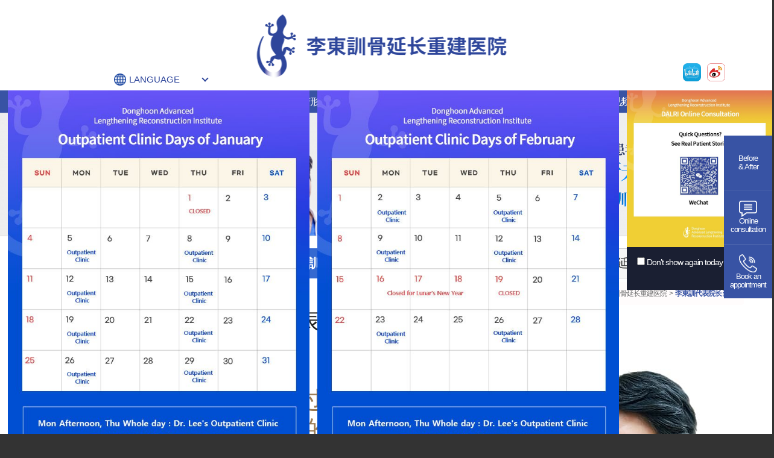

--- FILE ---
content_type: text/html; charset=UTF-8
request_url: https://drdonghoon.com/zh-hans/%E6%9D%8E%E6%9D%B1%E8%A8%93%E9%AA%A8%E5%BB%B6%E9%95%BF%E9%87%8D%E5%BB%BA%E5%8C%BB%E9%99%A2/%E4%BB%A3%E8%A1%A8%E9%99%A2%E9%95%BF-%E8%87%B4%E8%BE%9E/
body_size: 43259
content:
<!DOCTYPE html>
<html lang="zh-hans" class="html_stretched responsive av-preloader-disabled av-default-lightbox  html_header_top html_logo_center html_bottom_nav_header html_menu_right html_custom html_header_sticky_disabled html_header_shrinking_disabled html_header_topbar_active html_mobile_menu_tablet html_header_searchicon html_content_align_center html_header_unstick_top_disabled html_header_stretch_disabled html_minimal_header html_av-overlay-side html_av-overlay-side-classic html_av-submenu-noclone html_entry_id_12064 av-no-preview html_text_menu_active ">
<head>
<meta charset="UTF-8" />
<meta name="keywords"  content="" />
<script src="https://code.jquery.com/jquery-1.12.4.min.js" integrity="sha256-ZosEbRLbNQzLpnKIkEdrPv7lOy9C27hHQ+Xp8a4MxAQ=" crossorigin="anonymous"></script>
<script type="application/ld+json">
{
  "@context": "http://schema.org",
  "@type": "MedicalOrganization",
  "name": "DALRI(Donghoon Advanced Limb Lengthening Reconstruction Institute)",
  "url": "https://drdonghoon.com/en/",
  "logo": "https://drdonghoon.com/wp-content/uploads/main_logo.jpg",
  "contactPoint": {
    "@type": "ContactPoint",
    "telephone": "+82-31-626-0011",
    "contactType": "customer service",
    "areaServed": "KR",
    "availableLanguage": ["English","Korean","Japanese","Chinese","Russian"]
  },
 "sameAs": [
   "https://cafe.naver.com/limblengthening",
   "https://www.facebook.com/leglengthdifference",
   "https://blog.naver.com/drdonghoon0011",
   "https://www.youtube.com/user/drdonghoon11"
 ]
}
</script>




<? if( get_bloginfo('language') == 'en-US' ){ ?>
	<!-- Global site tag (gtag.js) - Google Analytics -->
	<script async src="https://www.googletagmanager.com/gtag/js?id=UA-128043320-2"></script>
	<script>
	  window.dataLayer = window.dataLayer || [];
	  function gtag(){dataLayer.push(arguments);}
	  gtag('js', new Date());
	 
	  gtag('config', 'UA-128043320-2');
	</script>
<? } ?>

<? if( get_bloginfo('language') == 'cn' ){ ?>
	<!-- Global site tag (gtag.js) - Google Analytics -->
	<script async src="https://www.googletagmanager.com/gtag/js?id=UA-128043320-2"></script>
	<script>
	  window.dataLayer = window.dataLayer || [];
	  function gtag(){dataLayer.push(arguments);}
	  gtag('js', new Date());
	 
	  gtag('config', 'UA-128043320-3');
	</script>
<? } ?>

<? if( get_bloginfo('language') == 'ja' ){ ?>
	<!-- Global site tag (gtag.js) - Google Analytics -->
	<script async src="https://www.googletagmanager.com/gtag/js?id=UA-128043320-2"></script>
	<script>
	  window.dataLayer = window.dataLayer || [];
	  function gtag(){dataLayer.push(arguments);}
	  gtag('js', new Date());
	 
	  gtag('config', 'UA-128043320-4');
	</script>
<? } ?>

<? if( get_bloginfo('language') == 'ru_RU' ){ ?>
	<!-- Global site tag (gtag.js) - Google Analytics -->
	<script async src="https://www.googletagmanager.com/gtag/js?id=UA-128043320-2"></script>
	<script>
	  window.dataLayer = window.dataLayer || [];
	  function gtag(){dataLayer.push(arguments);}
	  gtag('js', new Date());
	 
	  gtag('config', 'UA-128043320-5');
	</script>
<? } ?>





<script type="text/javascript" src="//wcs.naver.net/wcslog.js"></script>
<script type="text/javascript">
if(!wcs_add) var wcs_add = {};
wcs_add["wa"] = "b3da090feb5e38";
wcs_do();
</script>


<?
add_action('wp_head', 'my_wp_head');
function my_wp_head(){
?>
<script>
jQuery(document).ready(function(){
	jQuery("img").removeAttr("title");
	/*jQuery("img").removeAttr("alt"); alt 값도 안보이게 하고 싶은 경우 주석 해제*/

	jQuery(".btn.btn-default").attr("onclick","gtag('event','click',{'event_category' : '문의' , 'event_label' : '메인_하단'});");


});
</script>
<?}?>


<meta name="robots" content="index, follow" />


<!-- mobile setting -->
<meta name="viewport" content="width=device-width, initial-scale=1, maximum-scale=1">

<!-- Scripts/CSS and wp_head hook -->
<title>李東訓代表院长 致辞 &#8211; Limb Lengthening &amp; Complex Reconstruction Service: Korea | DALRI</title>

<!-- WordPress KBoard plugin 5.6 - https://www.cosmosfarm.com/products/kboard -->
<link rel="alternate" href="https://drdonghoon.com/wp-content/plugins/kboard/rss.php" type="application/rss+xml" title="Limb Lengthening &amp; Complex Reconstruction Service: Korea | DALRI &raquo; KBoard Integration feed">
<!-- WordPress KBoard plugin 5.6 - https://www.cosmosfarm.com/products/kboard -->

<link rel='dns-prefetch' href='//fonts.googleapis.com' />
<link rel='dns-prefetch' href='//s.w.org' />
<link rel="alternate" type="application/rss+xml" title="Limb Lengthening &amp; Complex Reconstruction Service: Korea | DALRI &raquo; Feed" href="https://drdonghoon.com/zh-hans/feed/" />
<link rel="alternate" type="application/rss+xml" title="Limb Lengthening &amp; Complex Reconstruction Service: Korea | DALRI &raquo; Comments Feed" href="https://drdonghoon.com/zh-hans/comments/feed/" />

<!-- google webfont font replacement -->

			<script type='text/javascript'>
			(function() {
				var f = document.createElement('link');
				
				f.type 	= 'text/css';
				f.rel 	= 'stylesheet';
				f.href 	= '//fonts.googleapis.com/css?family=Open+Sans:400,600';
				f.id 	= 'avia-google-webfont';
				
				document.getElementsByTagName('head')[0].appendChild(f);
			})();
			
			</script>
			<link rel='stylesheet' id='avia-grid-css'  href='https://drdonghoon.com/wp-content/themes/enfold/css/grid.css?ver=4.3.2' type='text/css' media='all' />
<link rel='stylesheet' id='avia-base-css'  href='https://drdonghoon.com/wp-content/themes/enfold/css/base.css?ver=4.3.2' type='text/css' media='all' />
<link rel='stylesheet' id='avia-layout-css'  href='https://drdonghoon.com/wp-content/themes/enfold/css/layout.css?ver=4.3.2' type='text/css' media='all' />
<link rel='stylesheet' id='avia-module-slideshow-css'  href='https://drdonghoon.com/wp-content/themes/enfold/config-templatebuilder/avia-shortcodes/slideshow/slideshow.css?ver=4.9.28' type='text/css' media='all' />
<link rel='stylesheet' id='avia-module-before_after_slider-css'  href='https://drdonghoon.com/wp-content/themes/enfold-child/shortcodes/before_after_slider/before_after_slider.css?ver=4.9.28' type='text/css' media='all' />
<link rel='stylesheet' id='avia-module-postslider-css'  href='https://drdonghoon.com/wp-content/themes/enfold/config-templatebuilder/avia-shortcodes/postslider/postslider.css?ver=4.9.28' type='text/css' media='all' />
<link rel='stylesheet' id='avia-module-button-css'  href='https://drdonghoon.com/wp-content/themes/enfold/config-templatebuilder/avia-shortcodes/buttons/buttons.css?ver=4.9.28' type='text/css' media='all' />
<link rel='stylesheet' id='avia-module-buttonrow-css'  href='https://drdonghoon.com/wp-content/themes/enfold/config-templatebuilder/avia-shortcodes/buttonrow/buttonrow.css?ver=4.9.28' type='text/css' media='all' />
<link rel='stylesheet' id='avia-module-button-fullwidth-css'  href='https://drdonghoon.com/wp-content/themes/enfold/config-templatebuilder/avia-shortcodes/buttons_fullwidth/buttons_fullwidth.css?ver=4.9.28' type='text/css' media='all' />
<link rel='stylesheet' id='avia-module-gallery-css'  href='https://drdonghoon.com/wp-content/themes/enfold/config-templatebuilder/avia-shortcodes/gallery/gallery.css?ver=4.9.28' type='text/css' media='all' />
<link rel='stylesheet' id='avia-module-gallery-hor-css'  href='https://drdonghoon.com/wp-content/themes/enfold/config-templatebuilder/avia-shortcodes/gallery_horizontal/gallery_horizontal.css?ver=4.9.28' type='text/css' media='all' />
<link rel='stylesheet' id='avia-module-gridrow-css'  href='https://drdonghoon.com/wp-content/themes/enfold/config-templatebuilder/avia-shortcodes/grid_row/grid_row.css?ver=4.9.28' type='text/css' media='all' />
<link rel='stylesheet' id='avia-module-hr-css'  href='https://drdonghoon.com/wp-content/themes/enfold/config-templatebuilder/avia-shortcodes/hr/hr.css?ver=4.9.28' type='text/css' media='all' />
<link rel='stylesheet' id='avia-module-image-css'  href='https://drdonghoon.com/wp-content/themes/enfold/config-templatebuilder/avia-shortcodes/image/image.css?ver=4.9.28' type='text/css' media='all' />
<link rel='stylesheet' id='avia-module-portfolio-css'  href='https://drdonghoon.com/wp-content/themes/enfold/config-templatebuilder/avia-shortcodes/portfolio/portfolio.css?ver=4.9.28' type='text/css' media='all' />
<link rel='stylesheet' id='avia-module-slideshow-fullsize-css'  href='https://drdonghoon.com/wp-content/themes/enfold/config-templatebuilder/avia-shortcodes/slideshow_fullsize/slideshow_fullsize.css?ver=4.9.28' type='text/css' media='all' />
<link rel='stylesheet' id='avia-module-slideshow-ls-css'  href='https://drdonghoon.com/wp-content/themes/enfold/config-templatebuilder/avia-shortcodes/slideshow_layerslider/slideshow_layerslider.css?ver=4.9.28' type='text/css' media='all' />
<link rel='stylesheet' id='avia-module-social-css'  href='https://drdonghoon.com/wp-content/themes/enfold/config-templatebuilder/avia-shortcodes/social_share/social_share.css?ver=4.9.28' type='text/css' media='all' />
<link rel='stylesheet' id='avia-module-table-css'  href='https://drdonghoon.com/wp-content/themes/enfold/config-templatebuilder/avia-shortcodes/table/table.css?ver=4.9.28' type='text/css' media='all' />
<link rel='stylesheet' id='avia-module-tabs-css'  href='https://drdonghoon.com/wp-content/themes/enfold/config-templatebuilder/avia-shortcodes/tabs/tabs.css?ver=4.9.28' type='text/css' media='all' />
<link rel='stylesheet' id='avia-module-toggles-css'  href='https://drdonghoon.com/wp-content/themes/enfold/config-templatebuilder/avia-shortcodes/toggles/toggles.css?ver=4.9.28' type='text/css' media='all' />
<link rel='stylesheet' id='avia-module-video-css'  href='https://drdonghoon.com/wp-content/themes/enfold/config-templatebuilder/avia-shortcodes/video/video.css?ver=4.9.28' type='text/css' media='all' />
<link rel='stylesheet' id='bbse-popup-view-css'  href='https://drdonghoon.com/wp-content/plugins/bbs-e-popup/css/bbse-popup-style.css?ver=4.9.28' type='text/css' media='all' />
<link rel='stylesheet' id='contact-form-7-css'  href='https://drdonghoon.com/wp-content/plugins/contact-form-7/includes/css/styles.css?ver=5.1.3' type='text/css' media='all' />
<link rel='stylesheet' id='flexy-breadcrumb-css'  href='https://drdonghoon.com/wp-content/plugins/flexy-breadcrumb/public/css/flexy-breadcrumb-public.css?ver=1.1.0' type='text/css' media='all' />
<link rel='stylesheet' id='flexy-breadcrumb-font-awesome-css'  href='https://drdonghoon.com/wp-content/plugins/flexy-breadcrumb/public/css/font-awesome.min.css?ver=4.7.0' type='text/css' media='all' />
<link rel='stylesheet' id='dashicons-css'  href='https://drdonghoon.com/wp-includes/css/dashicons.min.css?ver=4.9.28' type='text/css' media='all' />
<link rel='stylesheet' id='wpmm_fontawesome_css-css'  href='https://drdonghoon.com/wp-content/plugins/wp-megamenu/assets/font-awesome-4.7.0/css/font-awesome.min.css?ver=4.7.0' type='text/css' media='all' />
<link rel='stylesheet' id='wpmm_css-css'  href='https://drdonghoon.com/wp-content/plugins/wp-megamenu/assets/css/wpmm.css?ver=1.1.9' type='text/css' media='all' />
<link rel='stylesheet' id='featuresbox_css-css'  href='https://drdonghoon.com/wp-content/plugins/wp-megamenu/addons/wpmm-featuresbox/wpmm-featuresbox.css?ver=1' type='text/css' media='all' />
<link rel='stylesheet' id='postgrid_css-css'  href='https://drdonghoon.com/wp-content/plugins/wp-megamenu/addons/wpmm-gridpost/wpmm-gridpost.css?ver=1' type='text/css' media='all' />
<link rel='stylesheet' id='wpml-legacy-dropdown-0-css'  href='//drdonghoon.com/wp-content/plugins/sitepress-multilingual-cms/templates/language-switchers/legacy-dropdown/style.css?ver=1' type='text/css' media='all' />
<style id='wpml-legacy-dropdown-0-inline-css' type='text/css'>
.wpml-ls-statics-shortcode_actions, .wpml-ls-statics-shortcode_actions .wpml-ls-sub-menu, .wpml-ls-statics-shortcode_actions a {border-color:#EEEEEE;}.wpml-ls-statics-shortcode_actions a {color:#444444;background-color:#ffffff;}.wpml-ls-statics-shortcode_actions a:hover,.wpml-ls-statics-shortcode_actions a:focus {color:#000000;background-color:#eeeeee;}.wpml-ls-statics-shortcode_actions .wpml-ls-current-language>a {color:#444444;background-color:#ffffff;}.wpml-ls-statics-shortcode_actions .wpml-ls-current-language:hover>a, .wpml-ls-statics-shortcode_actions .wpml-ls-current-language>a:focus {color:#000000;background-color:#eeeeee;}
#lang_sel img, #lang_sel_list img, #lang_sel_footer img { display: inline; } @media only screen and (max-width: 767px) { #mobmenuright li a img { float: left; margin-top: 9px; } } #menu-item-wpml-ls-31-ko {display: none;} .menu-item-wpml-ls-29-ko {display: none;} .menu-item-wpml-ls-31-en { clear: none !important; } #menu-item-27983 { clear: both; } #header #header_meta.av_secondary_right .sub_menu, #header #header_meta.av_phone_active_left .phone-info { margin-top: 50px !important; } .wpsm-menu.menu_enhance li { float: left !important; min-width: 0 !important; } .menu-item.menu-item-type-custom .menu-image-title img {float: left;} .menu-item.menu-item-type-custom .menu-image-title .wpml-ls-native { float: left; display: inline-block; padding-left: 5px; } .wpsm-menu.menu_enhance li { border-right-style: none !important; border-right-width: 0 !important; } @media only screen and (max-width: 767px) { #mobmenuright li a .wpml-ls-native { margin-left: .3em; }}
</style>
<link rel='stylesheet' id='if-menu-site-css-css'  href='https://drdonghoon.com/wp-content/plugins/if-menu/assets/if-menu-site.css?ver=4.9.28' type='text/css' media='all' />
<link rel='stylesheet' id='mytory-online-consultation-css'  href='https://drdonghoon.com/wp-content/themes/enfold-child/mytory/style.css?ver=1650902491' type='text/css' media='all' />
<link rel='stylesheet' id='sweetalert2-css'  href='https://drdonghoon.com/wp-content/themes/enfold-child/mytory/sweetalert2.min.css?ver=11.4.9' type='text/css' media='all' />
<link rel='stylesheet' id='avia-wpml-css'  href='https://drdonghoon.com/wp-content/themes/enfold/config-wpml/wpml-mod.css?ver=4.3.2' type='text/css' media='all' />
<link rel='stylesheet' id='avia-scs-css'  href='https://drdonghoon.com/wp-content/themes/enfold/css/shortcodes.css?ver=4.3.2' type='text/css' media='all' />
<link rel='stylesheet' id='avia-popup-css-css'  href='https://drdonghoon.com/wp-content/themes/enfold/js/aviapopup/magnific-popup.css?ver=4.3.2' type='text/css' media='screen' />
<link rel='stylesheet' id='avia-lightbox-css'  href='https://drdonghoon.com/wp-content/themes/enfold/css/avia-snippet-lightbox.css?ver=4.3.2' type='text/css' media='screen' />
<link rel='stylesheet' id='avia-widget-css-css'  href='https://drdonghoon.com/wp-content/themes/enfold/css/avia-snippet-widget.css?ver=4.3.2' type='text/css' media='screen' />
<link rel='stylesheet' id='avia-dynamic-css'  href='https://drdonghoon.com/wp-content/uploads/dynamic_avia/enfold_child_zh-hans.css?ver=6189ed4b698d0' type='text/css' media='all' />
<link rel='stylesheet' id='avia-custom-css'  href='https://drdonghoon.com/wp-content/themes/enfold/css/custom.css?ver=4.3.2' type='text/css' media='all' />
<link rel='stylesheet' id='avia-style-css'  href='https://drdonghoon.com/wp-content/themes/enfold-child/style.css?ver=4.3.2' type='text/css' media='all' />
<link rel='stylesheet' id='tf-compiled-options-mobmenu-css'  href='https://drdonghoon.com/wp-content/uploads/titan-framework-mobmenu-css.css?ver=4.9.28' type='text/css' media='all' />
<link rel='stylesheet' id='tf-google-webfont-dosis-css'  href='//fonts.googleapis.com/css?family=Dosis%3Ainherit%2C400&#038;subset=latin%2Clatin-ext&#038;ver=4.9.28' type='text/css' media='all' />
<link rel='stylesheet' id='cssmobmenu-icons-css'  href='https://drdonghoon.com/wp-content/plugins/mobile-menu/includes/css/mobmenu-icons.css?ver=4.9.28' type='text/css' media='all' />
<link rel='stylesheet' id='kboard-comments-skin-default-css'  href='https://drdonghoon.com/wp-content/plugins/kboard-comments/skin/default/style.css?ver=4.4.4' type='text/css' media='all' />
<link rel='stylesheet' id='kboard-editor-media-css'  href='https://drdonghoon.com/wp-content/plugins/kboard/template/css/editor_media.css?ver=5.6' type='text/css' media='all' />
<link rel='stylesheet' id='kboard-skin-default_news-css'  href='https://drdonghoon.com/wp-content/plugins/kboard/skin/default_news/style.css?ver=5.6' type='text/css' media='all' />
<link rel='stylesheet' id='kboard-skin-default-css'  href='https://drdonghoon.com/wp-content/plugins/kboard/skin/default/style.css?ver=5.6' type='text/css' media='all' />
<link rel='stylesheet' id='kboard-skin-play-video-css'  href='https://drdonghoon.com/wp-content/plugins/kboard/skin/play-video/style.css?ver=5.6' type='text/css' media='all' />
<link rel='stylesheet' id='kboard-skin-default_Q-css'  href='https://drdonghoon.com/wp-content/plugins/kboard/skin/default_Q/style.css?ver=5.6' type='text/css' media='all' />
<link rel='stylesheet' id='kboard-skin-pic-gallery-css'  href='https://drdonghoon.com/wp-content/plugins/kboard/skin/pic-gallery/style.css?ver=5.6' type='text/css' media='all' />
<link rel='stylesheet' id='kboard-skin-default_N-css'  href='https://drdonghoon.com/wp-content/plugins/kboard/skin/default_N/style.css?ver=5.6' type='text/css' media='all' />
<link rel='stylesheet' id='kboard-skin-default_B-css'  href='https://drdonghoon.com/wp-content/plugins/kboard/skin/default_B/style.css?ver=5.6' type='text/css' media='all' />
<link rel='stylesheet' id='kboard-skin-customThumbnail-css'  href='https://drdonghoon.com/wp-content/plugins/kboard/skin/customThumbnail/style.css?ver=5.6' type='text/css' media='all' />
<link rel='stylesheet' id='kboard-skin-customThumbnai_jp-css'  href='https://drdonghoon.com/wp-content/plugins/kboard/skin/customThumbnai_jp/style.css?ver=5.6' type='text/css' media='all' />
<link rel='stylesheet' id='kboard-skin-customThumbnai_cn-css'  href='https://drdonghoon.com/wp-content/plugins/kboard/skin/customThumbnai_cn/style.css?ver=5.6' type='text/css' media='all' />
<link rel='stylesheet' id='noto-sans-css'  href='//fonts.googleapis.com/css?family=Noto+Sans&#038;ver=1.1.9' type='text/css' media='all' />
<script type='text/javascript' src='https://drdonghoon.com/wp-includes/js/jquery/jquery.js?ver=1.12.4'></script>
<script type='text/javascript' src='https://drdonghoon.com/wp-content/plugins/bbs-e-popup/js/bbse-popup-common.js?ver=4.9.28'></script>
<script type='text/javascript' src='https://drdonghoon.com/wp-content/plugins/wp-megamenu/addons/wpmm-featuresbox/wpmm-featuresbox.js?ver=1'></script>
<script type='text/javascript'>
/* <![CDATA[ */
var postgrid_ajax_load = {"ajax_url":"https:\/\/drdonghoon.com\/wp-admin\/admin-ajax.php"};
/* ]]> */
</script>
<script type='text/javascript' src='https://drdonghoon.com/wp-content/plugins/wp-megamenu/addons/wpmm-gridpost/wpmm-gridpost.js?ver=1'></script>
<script type='text/javascript' src='//drdonghoon.com/wp-content/plugins/sitepress-multilingual-cms/templates/language-switchers/legacy-dropdown/script.js?ver=1'></script>
<script type='text/javascript' src='https://drdonghoon.com/wp-content/themes/enfold/config-wpml/wpml-mod.js?ver=4.3.2'></script>
<script type='text/javascript' src='https://drdonghoon.com/wp-content/plugins/mobile-menu/includes/js/mobmenu.js?ver=4.9.28'></script>
<link rel='https://api.w.org/' href='https://drdonghoon.com/zh-hans/wp-json/' />
<link rel="EditURI" type="application/rsd+xml" title="RSD" href="https://drdonghoon.com/xmlrpc.php?rsd" />
<link rel="wlwmanifest" type="application/wlwmanifest+xml" href="https://drdonghoon.com/wp-includes/wlwmanifest.xml" /> 
<meta name="generator" content="WordPress 4.9.28" />
<link rel="canonical" href="https://drdonghoon.com/zh-hans/%e6%9d%8e%e6%9d%b1%e8%a8%93%e9%aa%a8%e5%bb%b6%e9%95%bf%e9%87%8d%e5%bb%ba%e5%8c%bb%e9%99%a2/%e4%bb%a3%e8%a1%a8%e9%99%a2%e9%95%bf-%e8%87%b4%e8%be%9e/" />
<link rel='shortlink' href='https://drdonghoon.com/zh-hans/?p=12064' />
<link rel="alternate" type="application/json+oembed" href="https://drdonghoon.com/zh-hans/wp-json/oembed/1.0/embed/?url=https%3A%2F%2Fdrdonghoon.com%2Fzh-hans%2F%25e6%259d%258e%25e6%259d%25b1%25e8%25a8%2593%25e9%25aa%25a8%25e5%25bb%25b6%25e9%2595%25bf%25e9%2587%258d%25e5%25bb%25ba%25e5%258c%25bb%25e9%2599%25a2%2F%25e4%25bb%25a3%25e8%25a1%25a8%25e9%2599%25a2%25e9%2595%25bf-%25e8%2587%25b4%25e8%25be%259e%2F" />
<link rel="alternate" type="text/xml+oembed" href="https://drdonghoon.com/zh-hans/wp-json/oembed/1.0/embed/?url=https%3A%2F%2Fdrdonghoon.com%2Fzh-hans%2F%25e6%259d%258e%25e6%259d%25b1%25e8%25a8%2593%25e9%25aa%25a8%25e5%25bb%25b6%25e9%2595%25bf%25e9%2587%258d%25e5%25bb%25ba%25e5%258c%25bb%25e9%2599%25a2%2F%25e4%25bb%25a3%25e8%25a1%25a8%25e9%2599%25a2%25e9%2595%25bf-%25e8%2587%25b4%25e8%25be%259e%2F&#038;format=xml" />
<meta name="generator" content="WPML ver:4.0.7 stt:5,60,1,25,28,36,46,53,58;" />
<link rel="alternate" hreflang="en" href="https://drdonghoon.com/about-us/message-from-dr-donghoon/" />
<link rel="alternate" hreflang="cn" href="https://drdonghoon.com/zh-hans/%e6%9d%8e%e6%9d%b1%e8%a8%93%e9%aa%a8%e5%bb%b6%e9%95%bf%e9%87%8d%e5%bb%ba%e5%8c%bb%e9%99%a2/%e4%bb%a3%e8%a1%a8%e9%99%a2%e9%95%bf-%e8%87%b4%e8%be%9e/" />
<link rel="alternate" hreflang="ja" href="https://drdonghoon.com/ja/%e7%97%85%e9%99%a2%e3%81%ae%e7%b4%b9%e4%bb%8b/%e4%bb%a3%e8%a1%a8%e9%99%a2%e9%95%b7%e3%81%ae%e6%8c%a8%e6%8b%b6/" />
<link rel="alternate" hreflang="ru" href="https://drdonghoon.com/ru/%d0%be-%d1%86%d0%b5%d0%bd%d1%82%d1%80%d0%b5/%d0%bf%d1%80%d0%b8%d0%b2%d0%b5%d1%82%d1%81%d1%82%d0%b2%d0%b5%d0%bd%d0%bd%d0%be%d0%b5-%d1%81%d0%bb%d0%be%d0%b2%d0%be-%d0%b4%d0%be%d0%ba%d1%82%d0%be%d1%80%d0%b0-%d0%bb%d0%b8-%d0%b4%d0%be%d0%bd%d0%b3/" />
<link rel="alternate" hreflang="id" href="https://drdonghoon.com/id/informasi-tentang-kami/kata-sambutan/" />
<link rel="alternate" hreflang="th" href="https://drdonghoon.com/th/%e0%b8%82%e0%b9%89%e0%b8%ad%e0%b8%a1%e0%b8%b9%e0%b8%a5%e0%b9%80%e0%b8%81%e0%b8%b5%e0%b9%88%e0%b8%a2%e0%b8%a7%e0%b8%81%e0%b8%b1%e0%b8%9a%e0%b9%80%e0%b8%a3%e0%b8%b2/%e0%b8%84%e0%b8%b3%e0%b8%81%e0%b8%a5%e0%b9%88%e0%b8%b2%e0%b8%a7%e0%b8%88%e0%b8%b2%e0%b8%81%e0%b8%95%e0%b8%b1%e0%b8%a7%e0%b9%81%e0%b8%97%e0%b8%99%e0%b8%9c%e0%b8%b9%e0%b9%89%e0%b8%ad%e0%b8%b3%e0%b8%99/" />
<link rel="alternate" hreflang="vi" href="https://drdonghoon.com/vi/thong-tin-ve-chung-toi/loi-chao-cua-giam-doc-benh-vien/" />
<link rel="alternate" hreflang="ar" href="https://drdonghoon.com/ar/%d9%86%d8%a8%d8%b0%d8%a9-%d8%b9%d9%86-%d9%85%d8%b1%d9%83%d8%b2-%d9%84%d9%8a-%d8%af%d9%88%d9%86%d8%ac-%d9%87%d9%88%d9%86-%d9%8a%d9%88%d9%86%d8%b3%d9%8a/%d9%83%d9%84%d9%85%d8%a9-%d9%85%d8%af%d9%8a%d8%b1-%d8%a7%d9%84%d9%85%d8%b3%d8%aa%d8%b4%d9%81%d9%89/" />
<!-- start Simple Custom CSS and JS -->
<script type="text/javascript">
jQuery(document).ready(function(){
   /*var _cookie = document.cookie.toLowerCase();
  
  	_cookie = _cookie.split(';');
  var cookieAry = [];
  for(var i=0; i<_cookie.length; i++){
    var _cookieItem = _cookie[i].split('=');
    //var _cookieItemName = ;
    var _cookieItemVal = _cookieItem[1];
    	
    var _cookieObj = {
      toString(_cookieItem[0]):_cookieItemVal
    };
    console.log(_cookieObj);
    cookieAry.push(_cookieObj)
  }*/
  var popupItem = $('#popup1');
  for(var i=0; i<popupItem.length; i++){
    var _cookieData = getCookie(popupItem.eq(i).attr('id'))
    if(_cookieData == '1'){
      popupItem.eq(i).remove();
      i=0;
    }else{
      popupItem.eq(i).show();
    }
  }

    var popupItem = $('#popup2');
  for(var i=0; i<popupItem.length; i++){
    var _cookieData = getCookie(popupItem.eq(i).attr('id'))
    if(_cookieData == '1'){
      popupItem.eq(i).remove();
      i=0;
    }else{
      popupItem.eq(i).show();
    }
  }
  
  var popupItem = $('#popup3');
  for(var i=0; i<popupItem.length; i++){
    var _cookieData = getCookie(popupItem.eq(i).attr('id'))
    if(_cookieData == '1'){
      popupItem.eq(i).remove();
      i=0;
    }else{
      popupItem.eq(i).show();
    }
  }
  

const styleElement = document.getElementById("cjscss");
if (styleElement) {
  styleElement.remove();
}
});
function setCookie(name, value) 
{ 
    var todayDate = new Date();
    todayDate.setHours( 24 );
    document.cookie = name+ "=" + escape( value ) + "; path=/; expires=" +   todayDate.toGMTString() + ";";
} 
 
function closeWin(x,y) 
{ 
    if ($(y).is(":checked") ) 
    {
        setCookie(x, '1'); 
        $(this).parents('#'+x).remove();
  		console.log('success');
    };
};
function getCookie(cookie_name) {
  var x, y;
  var val = document.cookie.split(';');

  for (var i = 0; i < val.length; i++) {
    x = val[i].substr(0, val[i].indexOf('='));
    y = val[i].substr(val[i].indexOf('=') + 1);
    x = x.replace(/^\s+|\s+$/g, ''); // 앞과 뒤의 공백 제거하기
    if (x == cookie_name) {
      return unescape(y); // unescape로 디코딩 후 값 리턴
    }
  }
}

document.addEventListener("DOMContentLoaded", function() {
    const qrCodes = {
        default: "/wp-content/uploads/popup_qr_whats.jpg", // WhatsApp
        zh: "/wp-content/uploads/popup_qr_cn.jpg",    // WeChat
        ja: "/wp-content/uploads/popup_qr_jp.jpg"      // LINE
    };

const htmlLang = document.documentElement.lang; // "zh-CN" 등
let qrToShow;

if(htmlLang.startsWith("zh-hans")) {
    qrToShow = qrCodes.zh;
} else if(htmlLang.startsWith("ja")) {
    qrToShow = qrCodes.ja;
} else {
    qrToShow = qrCodes.default;
}

    const qrPopup = document.getElementById("popup3");
    const qrImage = document.getElementById("qr-image");

    qrImage.src = qrToShow;
    qrPopup.style.display = "block";
});</script>
<!-- end Simple Custom CSS and JS -->
<!-- start Simple Custom CSS and JS -->
<script type="text/javascript">
jQuery(document).ready(function( $ ){
	var $langPc = $('#language_pc');
  	var $langItem = $langPc.find('li');
	var $langChangerCaption = 'LANGUAGE';
  	var $langChangeBtn = '<button type="button" class="lang--changer--caption">'+$langChangerCaption+'</button>'
  	var $langSelector = '<ul class="lang--changer--pc">';
  	for(var i=0; i<$langItem.length; i++){
  			$langSelector += '<li class="lang--changer--item">';
      		$langSelector += '	<a class="lang--changer--btn" href="'+$langItem.eq(i).find('a').attr('href')+'">';
        	$langSelector += '		<img src="'+$langItem.eq(i).find('img').attr('src')+'" alt="'+$langItem.eq(i).find('img').attr('alt')+'" class="lang--changer--btn--img">';
          	$langSelector += '		<span class="lang--changer--txt">'+$langItem.eq(i).text()+'</span>';
      		$langSelector += '	</a>';
  			$langSelector += '</li>';
    	};
  	$langSelector += '</ul>';
                       
  	var $langChangerHTML = '<div class="lang--changer--wrapper">'+$langChangeBtn+$langSelector+'</div>';
    $langPc.replaceWith($langChangerHTML);
  
  $(document).on('click','.lang--changer--caption',function(){
  	var changerList = $('.lang--changer--pc');
    	if($(this).hasClass('is--active')){
          $(this).removeClass('is--active');
          changerList.stop().slideUp(300);
        }else{
          $(this).addClass('is--active');
          changerList.stop().slideDown(300);
        };
  });
  $(window).on('click',function(e){
    
    var $parent = $('.lang--changer--wrapper');
    var $target = $('.lang--changer--caption');
    var $lnbDepth = $('.lang--changer--pc');
        var target = e.target;
        if( !$(target).is($parent) && !$(target).parents().is($parent)){
            $target.removeClass('is--active');
            $lnbDepth.stop().slideUp();
        }
    });
});</script>
<!-- end Simple Custom CSS and JS -->
<!-- start Simple Custom CSS and JS -->
<style type="text/css">
/* Add your CSS code here.

For example:
.example {
    color: red;
}

For brushing up on your CSS knowledge, check out http://www.w3schools.com/css/css_syntax.asp

End of comment */ 
.popup--overlay{display:none;}
#popup1,
#popup2,
#popup3{position:absolute;left:1em;top:150px;z-index:9999;max-width:500px !important;}
.main-popup img{max-width:100%;}
.main-popup .close{float:none;position:relative;line-height:50px;padding:0;padding:0 1em;}
.main-popup .close:after{content:'';display:block;clear:both;}
.main-popup .close #check{float:left;cursor:pointer;}
.main-popup .close #close{float:right;cursor:pointer;}
.main-popup .close form{margin-bottom:0;}
.main-popup .close form::after{content:''; display:block; clear:both;}

#popup1 + #popup2,
#popup1 + #popup3{left:calc(500px + 2em)}
#popup2 + #popup3{left:calc(1000px + 3em)}

@media screen and (max-width:1024px){
  #popup1,
  #popup2,
  #popup3{left:1em; top:3em}
  #popup1 + #popup2,
  #popup1 + #popup3{left:1em; transform:translateY(100%)}
  #popup2 + #popup3{left:1em; transform:translateY(240%)}
}

</style>
<!-- end Simple Custom CSS and JS -->
<!-- start Simple Custom CSS and JS -->
<style type="text/css">
.phone-info {position:absolute; right:calc(50% + 292px);}
.lang--changer--wrapper{position:relative;}
.lang--changer--pc{display:none; position:absolute; top:100%; left:0; right:0; max-height:400px; background-color:rgba(46,70,155,0.95); margin:0; overflow:auto;}

.lang--changer--caption{padding:0.8rem 5rem 0.8rem 2.5rem; position:relative; font-size:1.5rem; color:#2e469b; border:0; background-color:transparent; border-radius:0; appearance:none; -webkit-appearance:none; cursor:pointer;}
.lang--changer--caption::before{content:''; display:block; position:absolute; background-image:url('https://drdonghoon.com/wp-content/uploads/ico-globe.png'); background-size:contain; background-repeat:no-repeat; background-position:center; width:2rem; height:2rem; left:0; top:50%; transform:translateY(-50%);}
.lang--changer--caption::after{content:''; display:block; position:absolute; width:0.6rem; height:0.6rem; border-right:2px solid #2e469b; border-bottom:2px solid #2e469b; right:0.4rem; top:50%; transform:translateY(-75%) rotate(45deg); transition:transform 0.3s;}
.lang--changer--caption.is--active::after{transform:translateY(-25%) rotate(225deg);}

.lang--changer--item + .lang--changer--item{border-top:1px solid rgba(255,255,255,0.6);}
.lang--changer--item .lang--changer--btn{padding:1.2rem 1rem 1.2rem 4rem; position:relative; display:block; width:100%; transition:background-color 0.3s;}
.lang--changer--item .lang--changer--btn .lang--changer--btn--img{position:absolute; top:50%; left:1rem; transform:translateY(-50%); width:2.4rem;}
.lang--changer--item .lang--changer--btn .lang--changer--txt{color:#fff; font-size:1.4rem; font-weight:400; transition:color 0.3s;}
.lang--changer--item .lang--changer--btn:hover{background-color:#fff;}
.lang--changer--item .lang--changer--btn:hover .lang--changer--txt{color:#2e469b;}

.mob-menu-right-panel .mobile_right_title{background-color:#2e469b;}
.show-nav-right.mob-menu-slideout-over .mob-menu-right-panel{background-color:rgba(46,70,155,0.95) !important;}
.mobmenu_content #mobmenuright li:hover{background-color:rgba(255,255,255,0.1) !important;}

.lang--changer--pc li:nth-child(4):hover a img {border:1px solid #e3e3e3;}
html[lang="ja"] .lang--changer--pc li:nth-child(5) .lang--changer--txt, html[lang="ja"] .lang--changer--pc li:nth-child(6) .lang--changer--txt {letter-spacing:-0.4em;}</style>
<!-- end Simple Custom CSS and JS -->
<!-- start Simple Custom CSS and JS -->
<!-- Add HTML code to the header or the footer.

For example, you can use the following code for loading the jQuery library from Google CDN:
<script src="https://ajax.googleapis.com/ajax/libs/jquery/3.4.1/jquery.min.js"></script>

or the following one for loading the Bootstrap library from MaxCDN:
<link rel="stylesheet" href="https://stackpath.bootstrapcdn.com/bootstrap/4.3.1/css/bootstrap.min.css" integrity="sha384-ggOyR0iXCbMQv3Xipma34MD+dH/1fQ784/j6cY/iJTQUOhcWr7x9JvoRxT2MZw1T" crossorigin="anonymous">

-- End of the comment --> 
<!-- 앵커태그 / 사지연장 하루동안보지않기 수정전 
<div id="popup1" class="main-popup popup--overlay">
   <div class="cont">
     	<a href="http://www.mohw.go.kr/react/al/sal0301vw.jsp?PAR_MENU_ID=04&MENU_ID=0403&CONT_SEQ=368965" target="_blank">
        <img src="/wp-content/uploads/drdonghoon_popup_211221.png" alt="">
     </a>
    </div>
    <div class="close" style="background:#1a1f32 !important;">
       <form method="post" action="" name="pop_form">
          <span id="check">
            <input type='checkbox' name='chkbox[]' value='checkbox' onclick="closeWin('popup1',this); document.all.popup1.style.display='none';" id="chk1"><label for="chk1" style="color:#fff; font-size:14px !important; font-weight:400 !important;">Don’t show again today</label>
           </span>
           <span id="close"><a style="color:#fff; font-size:14px !important; font-weight:400 !important;" onclick="document.all.popup1.style.display='none';" href="javascript:;">Close</a></span>
        </form>
     </div>
</div> 
 -->


<div id="popup1" class="main-popup popup--overlay" style="max-width:500px">
   <div class="cont">
    <img src="/wp-content/uploads/popup_2026_01_en2.jpg" alt="2026년1월 진료 안내">
     </div>
    <div class="close" style="background:#1a1f32 !important;">
       <form method="post" action="" name="pop_form" style="display:block">
          <span id="check">
            <input type='checkbox' name='chkbox[]' value='checkbox' onclick="closeWin('popup1',this); document.all.popup1.style.display='none';" id="chk1"><label for="chk1" style="color:#fff; font-size:14px !important; font-weight:400 !important;">Don’t show again today
</label>
           </span>
           <span id="close" ><a style="color:#fff; font-size:14px !important; font-weight:400 !important;" onclick="document.all.popup1.style.display='none';" href="javascript:;">Close</a></span>
        </form>
     </div>
</div>

<div id="popup2" class="main-popup popup--overlay" style="max-width:500px">
   <div class="cont">
      <img src="/wp-content/uploads/popup_2026_02_en.jpg" alt="2026년2월 진료 안내">
     </div>
    <div class="close" style="background:#1a1f32 !important;">
       <form method="post" action="" name="pop_form" style="display:block">
          <span id="check">
            <input type='checkbox' name='chkbox[]' value='checkbox' onclick="closeWin('popup2',this); document.all.popup1.style.display='none';" id="chk1"><label for="chk2" style="color:#fff; font-size:14px !important; font-weight:400 !important;">Don’t show again today
</label>
           </span>
           <span id="close" ><a style="color:#fff; font-size:14px !important; font-weight:400 !important;" onclick="document.all.popup2.style.display='none';" href="javascript:;">Close</a></span>
        </form>
     </div>
</div>




<!--<div id="popup2" class="main-popup popup--overlay " style="max-width:700px">
   <div class="cont">
     <img src="/wp-content/uploads/popup__202505_en.png" alt="5월" class="popup--content--kahf">
     </div>
    <div class="close" style="background:#1a1f32 !important;">
       <form method="post" action="" name="pop_form2"  style="display:block">
          <span id="check">
            <input type='checkbox' name='chkbox[]' value='checkbox' onclick="closeWin('popup2',this); document.getElementById('popup2').style.display='none';" id="chk2"><label for="chk2" style="color:#fff; font-size:14px !important; font-weight:400 !important;">Don’t show again today</label>
           </span>
           <span id="close"><a style="color:#fff; font-size:14px !important; font-weight:400 !important;" onclick="document.getElementById('popup2').style.display='none';">Close</a></span>
        </form>
     </div>
</div>-->


<!--<div id="popup2" class="main-popup popup--overlay " >
   <div class="cont">
     <img src="/wp-content/uploads/kahf_en2024.png" alt="kahf" class="popup--content--kahf">
     </div>
    <div class="close" style="background:#1a1f32 !important;">
       <form method="post" action="" name="pop_form2"  style="display:block">
          <span id="check">
            <input type='checkbox' name='chkbox[]' value='checkbox' onclick="closeWin('popup2',this); document.getElementById('popup2').style.display='none';" id="chk2"><label for="chk2" style="color:#fff; font-size:14px !important; font-weight:400 !important;">Don’t show again today</label>
           </span>
           <span id="close"><a style="color:#fff; font-size:14px !important; font-weight:400 !important;" onclick="document.getElementById('popup2').style.display='none';">Close</a></span>
        </form>
     </div>
</div>-->

<div id="popup3" class="main-popup popup--overlay">
   <div class="cont">
     <img id="qr-image" src="" alt="qr">
     </div>
    <div class="close" style="background:#1a1f32 !important;">
       <form method="post" action="" name="pop_form3"  style="display:block">
          <span id="check">
            <input type='checkbox' name='chkbox[]' value='checkbox' onclick="closeWin('popup3',this); document.getElementById('popup3').style.display='none';" id="chk3"><label for="chk3" style="color:#fff; font-size:14px !important; font-weight:400 !important;">Don’t show again today</label>
           </span>
           <span id="close"><a style="color:#fff; font-size:14px !important; font-weight:400 !important;" onclick="document.getElementById('popup3').style.display='none';">Close</a></span>
        </form>
     </div>
</div>

<!-- end Simple Custom CSS and JS -->

            <style type="text/css">              
                
                /* Background color */
                .fbc-page .fbc-wrap .fbc-items {
                    background-color: #fffcfc;
                }
                /* Items font size */
                .fbc-page .fbc-wrap .fbc-items li {
                    font-size: 12px;
                }
                
                /* Items' link color */
                .fbc-page .fbc-wrap .fbc-items li a {
                    color: #337ab7;                    
                }
                
                /* Seprator color */
                .fbc-page .fbc-wrap .fbc-items li .fbc-separator {
                    color: #cccccc;
                }
                
                /* Active item & end-text color */
                .fbc-page .fbc-wrap .fbc-items li.active span,
                .fbc-page .fbc-wrap .fbc-items li .fbc-end-text {
                    color: #27272a;
                    font-size: 12px;
                }
            </style>

            <style type="text/css">.wp-megamenu-wrap .wpmm-nav-wrap > ul.wp-megamenu li.wpmm_dropdown_menu ul.wp-megamenu-sub-menu li.menu-item-has-children.wp-megamenu-item-30421.wpmm-submenu-right > ul.wp-megamenu-sub-menu {left: 100%;}</style><style type="text/css"></style><style type="text/css"></style><!-- Analytics by WP-Statistics v12.6.10 - https://wp-statistics.com/ -->
<link rel="profile" href="https://gmpg.org/xfn/11" />
<link rel="alternate" type="application/rss+xml" title="Limb Lengthening &amp; Complex Reconstruction Service: Korea | DALRI RSS2 Feed" href="https://drdonghoon.com/zh-hans/feed/" />
<link rel="pingback" href="https://drdonghoon.com/xmlrpc.php" />

<style type='text/css' media='screen'>
 #top #header_main > .container, #top #header_main > .container .main_menu  .av-main-nav > li > a, #top #header_main #menu-item-shop .cart_dropdown_link{ height:100px; line-height: 100px; }
 .html_top_nav_header .av-logo-container{ height:100px;  }
 .html_header_top.html_header_sticky #top #wrap_all #main{ padding-top:180px; } 
</style>
<!--[if lt IE 9]><script src="https://drdonghoon.com/wp-content/themes/enfold/js/html5shiv.js"></script><![endif]-->
<link rel="icon" href="https://drdonghoon.com/wp-content/uploads/2018/05/favicon.png" type="image/png">

<!-- Facebook Pixel Code -->
<script type='text/javascript'>
!function(f,b,e,v,n,t,s){if(f.fbq)return;n=f.fbq=function(){n.callMethod?
n.callMethod.apply(n,arguments):n.queue.push(arguments)};if(!f._fbq)f._fbq=n;
n.push=n;n.loaded=!0;n.version='2.0';n.queue=[];t=b.createElement(e);t.async=!0;
t.src=v;s=b.getElementsByTagName(e)[0];s.parentNode.insertBefore(t,s)}(window,
document,'script','https://connect.facebook.net/en_US/fbevents.js');
</script>
<!-- End Facebook Pixel Code -->
<script type='text/javascript'>
  fbq('init', '206800063826063', [], {
    "agent": "wordpress-4.9.28-1.8.0"
});
</script><script type='text/javascript'>
  fbq('track', 'PageView', []);
</script>
<!-- Facebook Pixel Code -->
<noscript>
<img height="1" width="1" style="display:none" alt="fbpx"
src="https://www.facebook.com/tr?id=206800063826063&ev=PageView&noscript=1" />
</noscript>
<!-- End Facebook Pixel Code -->

<style>

/* Hide WP Mobile Menu outside the width of trigger */
@media only screen and (min-width:768px) {
	
	.mob_menu, .mob_menu_left_panel, .mob_menu_right_panel, .mobmenu {
		display: none!important;
	}
	
}

/* Our css Custom Options values */
@media only screen and (max-width:768px) {
	 {
		display:none !important;
	}

		.mob-menu-left-panel .mobmenu-left-bt, .mob-menu-right-panel .mobmenu-right-bt {
		position: absolute;
		right: 0px;
		top: 10px;
		font-size: 30px;
	}

	.mob-menu-slideout  .mob-cancel-button{
		display: none;
	}

	.mobmenu, .mob-menu-left-panel, .mob-menu-right-panel {
		display: block;
	}

	.mobmenur-container i {
		color: #222;
	}

	.mobmenul-container i {
		color: #222;
	}
	.mobmenul-container img {
		max-height:  40px;
		float: left;
	}
		.mobmenur-container img {
		max-height:  40px;
		float: right;
	}
	#mobmenuleft li a , #mobmenuleft li a:visited {
		color: #ffffff;

	}
	.mobmenu_content h2, .mobmenu_content h3, .show-nav-left .mob-menu-copyright, .show-nav-left .mob-expand-submenu i {
		color: #ffffff;
	}

	.mobmenu_content #mobmenuleft li:hover, .mobmenu_content #mobmenuright li:hover  {
		background-color: #3853a4;
	}

	.mobmenu_content #mobmenuright li:hover  {
		background-color: #977953;
	}
	
	.mobmenu_content #mobmenuleft .sub-menu {
		background-color: #eff1f1;
		margin: 0;
		color: #222;
		width: 100%;
		position: initial;
	}
	.mob-menu-left-panel .mob-cancel-button {
		color: #ffffff;
	}
	.mob-menu-right-panel .mob-cancel-button {
		color: #ffffff;
	}
	.mob-menu-slideout-over .mobmenu_content {
		padding-top: 40px;
	}

	.mob-menu-left-bg-holder {
				opacity: 0.5;
		background-attachment: fixed ;
		background-position: center top ;
		-webkit-background-size:  cover;
		-moz-background-size: cover;
		background-size: cover;
	}
	.mob-menu-right-bg-holder { 
				opacity: 1;
		background-attachment: fixed ;
		background-position: center top ;
		-webkit-background-size: cover;
		-moz-background-size: cover;
		background-size:  cover;
	}

	.mobmenu_content #mobmenuleft .sub-menu a {
		color: #222;
	}

	.mobmenu_content #mobmenuright .sub-menu  a{
		color: #222;
	}
	.mobmenu_content #mobmenuright .sub-menu .sub-menu {
		background-color: inherit;
	}

	.mobmenu_content #mobmenuright .sub-menu  {
		background-color: rgba(255,255,255,0.83);
		margin: 0;
		color: #222 ;
		position: initial;
		width: 100%;
	}

	#mobmenuleft li a:hover {
		color: #fff ;

	}
	
	#mobmenuright li a , #mobmenuright li a:visited, .show-nav-right .mob-menu-copyright, .show-nav-right .mob-expand-submenu i {
		color: #222;
	}

	#mobmenuright li a:hover {
		color: #fff;
	}

	.mobmenul-container {
		top: 5px;
		margin-left: 5px;
	}

	.mobmenur-container {
		top: 5px;
		margin-right: 5px;
	}
		
	/* 2nd Level Menu Items Padding */
	.mobmenu .sub-menu li a {
		padding-left: 50px;
	}
		
	/* 3rd Level Menu Items Padding */
	.mobmenu .sub-menu .sub-menu li a {
		padding-left: 75px;
	}

	
	.mob-menu-logo-holder {
		padding-top: 0px;
		text-align: center;
		;
		;
	}

	.mob-menu-header-holder {

		background-color: #fbfbfb;
		height: 40px;
		width: 100%;
		font-weight:bold;
		position:fixed;
		top:0px;	
		right: 0px;
		z-index: 99998;
		color:#000;
		display: block;
	}

	.mobmenu-push-wrap, body.mob-menu-slideout-over {
		padding-top: 40px;
	}
		.mob-menu-slideout 	.mob-menu-left-panel {
		background-color:rgba(56,83,164,0.8);;
		width: 320px;
		-webkit-transform: translateX(-320px);
		-moz-transform: translateX(-320px);
		-ms-transform: translateX(-320px);
		-o-transform: translateX(-320px);
		transform: translateX(-320px);
	}

	.mob-menu-slideout .mob-menu-right-panel {
		background-color:rgba(151,121,83,0.8);		width: 270px; 
		-webkit-transform: translateX( 270px );
		-moz-transform: translateX( 270px );
		-ms-transform: translateX( 270px );
		-o-transform: translateX( 270px );
		transform: translateX( 270px );
	}

	/* Will animate the content to the right 275px revealing the hidden nav */
	.mob-menu-slideout.show-nav-left .mobmenu-push-wrap, .mob-menu-slideout.show-nav-left .mob-menu-header-holder {

		-webkit-transform: translate(320px, 0);
		-moz-transform: translate(320px, 0);
		-ms-transform: translate(320px, 0);
		-o-transform: translate(320px, 0);
		transform: translate(320px, 0);
		-webkit-transform: translate3d(320px, 0, 0);
		-moz-transform: translate3d(320px, 0, 0);
		-ms-transform: translate3d(320px, 0, 0);
		-o-transform: translate3d(320px, 0, 0);
		transform: translate3d(320px, 0, 0);
	}

	.mob-menu-slideout.show-nav-right .mobmenu-push-wrap , .mob-menu-slideout.show-nav-right .mob-menu-header-holder {

		-webkit-transform: translate(-270px, 0);
		-moz-transform: translate(-270px, 0);
		-ms-transform: translate(-270px, 0);
		-o-transform: translate(-270px, 0);
		transform: translate(-270px, 0);

		-webkit-transform: translate3d(-270px, 0, 0);
		-moz-transform: translate3d(-270px, 0, 0);
		-ms-transform: translate3d(-270px, 0, 0);
		-o-transform: translate3d(-270px, 0, 0);
		transform: translate3d(-270px, 0, 0);
	}


	/* Mobmenu Slide Over */
	.mobmenu-overlay {
		opacity: 0;
	}

	.mob-menu-slideout-top .mobmenu-overlay, .mob-menu-slideout .mob-menu-right-panel .mob-cancel-button, .mob-menu-slideout .mob-menu-left-panel .mob-cancel-button {
		display: none!important;
	}

	.show-nav-left .mobmenu-overlay, .show-nav-right .mobmenu-overlay {
		width: 100%;
		height: 100%;
		background: rgba(0, 0, 0, 0.83);
		z-index: 99999;
		position: absolute;
		left: 0;
		top: 0;
		opacity: 1;
		-webkit-transition: .5s ease;
		-moz-transition: .5s ease;
		-ms-transition: .5s ease;
		-o-transition: .5s ease;
		transition: .5s ease;
		position: fixed;
		cursor: pointer;
	}

	.mob-menu-slideout-over .mob-menu-left-panel {
		display: block!important;
		background-color:rgba(56,83,164,0.8);;
		width: 320px;
		-webkit-transform: translateX(-320px);
		-moz-transform: translateX(-320px);
		-ms-transform: translateX(-320px);
		-o-transform: translateX(-320px);
		transform: translateX(-320px);
		-webkit-transition: -webkit-transform .5s;
		-moz-transition: -moz-transform .5s;
		-ms-transition: -ms-transform .5s;
		-o-transition: -o-transform .5s;
		transition: transform .5s;
	}

	.mob-menu-slideout-over .mob-menu-right-panel {
		display: block!important;
		background-color:rgba(151,121,83,0.8);;
		width:  270px;
		-webkit-transform: translateX(270px);
		-moz-transform: translateX(270px);
		-ms-transform: translateX(270px);
		-o-transform: translateX(270px);
		transform: translateX(270px);
		-webkit-transition: -webkit-transform .5s;
		-moz-transition: -moz-transform .5s;
		-ms-transition: -ms-transform .5s;
		-o-transition: -o-transform .5s;
		transition: transform .5s;
	}

	.mob-menu-slideout-over.show-nav-left .mob-menu-left-panel {
		display: block!important;
		background-color:rgba(56,83,164,0.8);;
		width:  320px;
		-webkit-transform: translateX(0);
		-moz-transform: translateX(0);
		-ms-transform: translateX(0);
		-o-transform: translateX(0);
		transform: translateX(0);
		-webkit-transition: -webkit-transform .5s;
		-moz-transition: -moz-transform .5s;
		-ms-transition: -ms-transform .5s;
		-o-transition: -o-transform .5s;
		transition: transform .5s;
	}

	.show-nav-right.mob-menu-slideout-over .mob-menu-right-panel {
		display: block!important;
		background-color:rgba(151,121,83,0.8);		width:  270px;
		-webkit-transform: translateX( 0 );
		-moz-transform: translateX( 0 );
		-ms-transform: translateX( 0 );
		-o-transform: translateX(0 );
		transform: translateX( 0 );
	}

	/* Hides everything pushed outside of it */
	.mob-menu-slideout .mob-menu-left-panel, .mob-menu-slideout-over .mob-menu-left-panel  {
		position: fixed;
		top: 0;
		height: 100%;
		z-index: 300000;
		overflow-y: auto;   
		overflow-x: hidden;
		opacity: 1;
	}   
	

	.mob-menu-slideout .mob-menu-right-panel, .mob-menu-slideout-over .mob-menu-right-panel {
		position: fixed;
		top: 0;
		right: 0;
		height: 100%;
		z-index: 300000;
		overflow-y: auto;   
		overflow-x: hidden;
		opacity: 1;

	}   
	
	/*End of Mobmenu Slide Over */

	.mobmenu .headertext { 
		color: #222;
	}

	.headertext span { 
		position: initial;
		line-height: 40px;
	}

			
	/* Adds a transition and the resting translate state */
	.mob-menu-slideout .mobmenu-push-wrap, .mob-menu-slideout .mob-menu-header-holder {
		
		-webkit-transition: -webkit-transform .5s;
		-moz-transition: -moz-transform .5s;
		-ms-transition: -ms-transform .5s;
		-o-transition: -o-transform .5s;
		transition: transform .5s;
		-webkit-transform: translate(0, 0);
		-moz-transform: translate(0, 0);
		-ms-transform: translate(0, 0);
		-o-transform: translate(0, 0);
		transform: translate(0, 0);
		-webkit-transform: translate3d(0, 0, 0);
		-moz-transform: translate3d(0, 0, 0);
		-ms-transform: translate3d(0, 0, 0);
		-o-transform: translate3d(0, 0, 0);
		transform: translate3d(0, 0, 0);

	}

	/* Mobile Menu Frontend CSS Style*/
	html, body {
		overflow-x: hidden;
	}

	.hidden-overflow {
		overflow: hidden!important;
	}

	/* Hides everything pushed outside of it */
	.mob-menu-slideout .mob-menu-left-panel {
		position: fixed;
		top: 0;
		height: 100%;
		z-index: 300000;
		overflow-y: auto;   
		overflow-x: hidden;
		opacity: 1;
		-webkit-transition: -webkit-transform .5s;
		-moz-transition: -moz-transform .5s;
		-ms-transition: -ms-transform .5s;
		-o-transition: -o-transform .5s;
		transition: transform .5s;
	}   

	.mob-menu-slideout.show-nav-left .mob-menu-left-panel {
		transition: transform .5s;
		-webkit-transform: translateX(0);
		-moz-transform: translateX(0);
		-ms-transform: translateX(0);
		-o-transform: translateX(0);
		transform: translateX(0);
	}

	body.admin-bar .mobmenu {
		top: 32px;
	}

	@media screen and ( max-width: 782px ){
		body.admin-bar .mobmenu {
			top: 46px;   
		}
	}

	.mob-menu-slideout .mob-menu-right-panel {
		position: fixed;
		top: 0;
		right: 0;
		height: 100%;
		z-index: 300000;
		overflow-y: auto;   
		overflow-x: hidden;
		opacity: 1;
		-webkit-transition: -webkit-transform .5s;
		-moz-transition: -moz-transform .5s;
		-ms-transition: -ms-transform .5s;
		-o-transition: -o-transform .5s;
		transition: transform .5s;
	}   

	.mob-menu-slideout.show-nav-right .mob-menu-right-panel {
		transition: transform .5s;
		-webkit-transform: translateX(0);
		-moz-transform: translateX(0);
		-ms-transform: translateX(0);
		-o-transform: translateX(0);
		transform: translateX(0);
	}

	.show-nav-left .mobmenu-push-wrap {
		height: 100%;
	}

	/* Will animate the content to the right 275px revealing the hidden nav */
	.mob-menu-slideout.show-nav-left .mobmenu-push-wrap, .show-nav-left .mob-menu-header-holder {
		-webkit-transition: -webkit-transform .5s;
		-moz-transition: -moz-transform .5s;
		-ms-transition: -ms-transform .5s;
		-o-transition: -o-transform .5s;
		transition: transform .5s;
	}

	.show-nav-right .mobmenu-push-wrap {
		height: 100%;
	}

	/* Will animate the content to the right 275px revealing the hidden nav */
	.mob-menu-slideout.show-nav-right .mobmenu-push-wrap , .mob-menu-slideout.show-nav-right .mob-menu-header-holder{  
		-webkit-transition: -webkit-transform .5s;
		-moz-transition: -moz-transform .5s;
		-ms-transition: -ms-transform .5s;
		-o-transition: -o-transform .5s;
		transition: transform .5s;
	}

	.widget img {
		max-width: 100%; 
	}

	#mobmenuleft, #mobmenuright {
		margin: 0;
		padding: 0;
	}

	#mobmenuleft li > ul {
		display:none;
		left: 15px;
	}
	
	.mob-expand-submenu {
		position: relative;
		right: 0px;
		float: right;
		margin-top: -50px;
	}

	.mob-expand-submenu i {
		padding: 12px;
	}

	#mobmenuright  li > ul {
		display:none;
		left: 15px;
	}

	.rightmbottom, .rightmtop {
		padding-left: 10px;
		padding-right: 10px;
	}

	.mobmenu_content {
		z-index: 1;
		height: 100%;
		overflow: auto;
	}
	
	.mobmenu_content li a {
		display: block;
		letter-spacing: 1px;
		padding: 10px 20px;
		text-decoration: none;
	}

	.mobmenu_content li {
		list-style: none;
	}
	.mob-menu-left-panel li, .leftmbottom, .leftmtop{
		padding-left: 0%;
		padding-right: 0%;
	}

	.mob-menu-right-panel li, .rightmbottom, .rightmtop{
		padding-left: 0%;
		padding-right: 0%;
	}

	.mob-menu-slideout .mob_menu_left_panel_anim {
		-webkit-transition: all .30s ease-in-out !important;
		transition: all .30s ease-in-out !important;
		transform: translate(0px) !important;
		-ms-transform: translate(0px) !important;
		-webkit-transform: translate(0px) !important;
	}

	.mob-menu-slideout .mob_menu_right_panel_anim {
		-webkit-transition: all .30s ease-in-out !important;
		transition: all .30s ease-in-out !important;
		transform: translate(0px) !important;
		-ms-transform: translate(0px) !important;
		-webkit-transform: translate(0px) !important;
	}

	.mobmenul-container {
		position: absolute;
	}

	.mobmenur-container {
		position: absolute;
		right: 0px; 
	} 

	.mob-menu-slideout .mob_menu_left_panel {
		width: 230px;
		height: 100%;
		position: fixed;
		top: 0px;
		left: 0px;
		z-index: 99999999;
		transform: translate(-230px);
		-ms-transform: translate(-230px);
		-webkit-transform: translate(-230px);
		transition: all .30s ease-in-out !important;
		-webkit-transition: all .30s ease-in-out !important;
		overflow:hidden;
	}  

	.leftmbottom h2 {
		font-weight: bold;
		background-color: transparent;
		color: inherit;
	}
	
	.show-nav-right .mobmenur-container img, .show-nav-left .mobmenul-container img,  .mobmenu .mob-cancel-button, .show-nav-left .mobmenu .mob-menu-icon, .show-nav-right .mobmenu .mob-menu-icon, .mob-menu-slideout-over.show-nav-left .mobmenur-container, .mob-menu-slideout-over.show-nav-right .mobmenul-container  {
		display:none;
	}
	
	.show-nav-left .mobmenu .mob-cancel-button,  .mobmenu .mob-menu-icon, .show-nav-right .mobmenu .mob-cancel-button {
		display:block;
	}

	.mobmenul-container i {
		line-height: 30px;
		font-size: 30px;
		float: left;
	}
	.left-menu-icon-text {
		float: left;
		line-height: 30px;
		color: #222;
	}

	.right-menu-icon-text {
		float: right;
		line-height: 30px;
		color: #222;
	}
	
	.mobmenur-container i {
		line-height: 30px;
		font-size: 30px;
		float: right;
	}
	
	.mobmenu_content .widget {
		padding-bottom: 0px;
		padding: 20px;
	}
	
	.mobmenu input[type="text"]:focus, .mobmenu input[type="email"]:focus, .mobmenu textarea:focus, .mobmenu input[type="tel"]:focus, .mobmenu input[type="number"]:focus {
		border-color: rgba(0, 0, 0, 0)!important;
	}	

	.mob-expand-submenu i {
		padding: 12px;
		top: 10px;
		position: relative;
		font-weight: 600;
		cursor: pointer;
	}

	.hide {
		display: none!important;
	}

	.mob-menu-left-bg-holder, .mob-menu-right-bg-holder {
		width: 100%;
		height: 100%;
		position: absolute;
		z-index: -50;
		background-repeat: no-repeat;
		top: 0;
		left: 0;
	}
	
	.mobmenu_content .sub-menu {
		display: none;
	}

	.mob-standard-logo {
		display: inline-block;
		height:28px!important;	}

	.mob-retina-logo {
		height:28px!important;	}
}
.mobmenu-push-wrap {
	height:100%;
}
.no-menu-assigned {
	font-size: 12px;
	padding-left: 10px;
	margin-top: 20px;
	position: absolute;
}

</style>


<!-- To speed up the rendering and to display the site as fast as possible to the user we include some styles and scripts for above the fold content inline -->
<style type="text/css" media="screen">.ls-container{visibility:hidden;position:relative;max-width:100%} .ls-inner{position:relative;width:100%;height:100%;background-position:center center;z-index:30} .ls-wp-fullwidth-container{width:100%;position:relative} .ls-wp-fullwidth-helper{position:absolute} .ls-layers,.ls-slide-backgrounds,.ls-slide-effects,.ls-background-videos,.ls-bg-video-overlay{width:100%;height:100%;position:absolute;left:0;top:0;overflow:hidden;-o-transform:translateZ(0);-ms-transform:translateZ(0);-moz-transform:translateZ(0);-webkit-transform:translateZ(0);transform:translateZ(0)} .ls-wrapper{padding:0 !important;visibility:visible !important;border:0 !important;z-index:1} .ls-background-videos{z-index:1} .ls-bg-video-overlay{z-index:21;background-repeat:repeat;background-position:center center} .ls-slide-backgrounds{z-index:2} .ls-slide-effects{z-index:4} .ls-layers{z-index:35} .ls-parallax,.ls-in-out,.ls-z{position:absolute !important} .ls-parallax,.ls-z{width:0 !important;height:0 !important;top:0 !important;left:0 !important;bottom:auto !important;right:auto !important;display:block !important;overflow:visible !important} .ls-in-out{display:none} .ls-loop,.ls-clip{position:absolute !important;display:block !important} .ls-parallax,.ls-in-out,.ls-loop,.ls-z{background:none !important} .ls-parallax,.ls-bg-wrap,.ls-loop{margin:0 !important} .ls-wrapper > .ls-layer,.ls-wrapper > a > .ls-layer .ls-wrapper > .ls-bg{line-height:normal;white-space:nowrap;word-wrap:normal;margin-right:0 !important;margin-bottom:0 !important} .ls-wrapper > .ls-layer,.ls-wrapper > a > .ls-layer{position:static !important;display:block !important;-o-transform:translateZ(1px);-ms-transform:translateZ(1px);-moz-transform:translateZ(1px);-webkit-transform:translateZ(1px);transform:translateZ(1px)} .ls-bg-wrap,.ls-bg-outer{width:100%;height:100%;position:absolute;left:0;top:0} .ls-bg-wrap{display:none} .ls-bg-outer{overflow:hidden !important} .ls-wrapper > a.ls-layer-link{cursor:pointer !important;display:block !important;position:absolute !important;left:0 !important;top:0 !important;width:100% !important;height:100% !important;z-index:10;-o-transform:translateZ(100px);-ms-transform:translateZ(100px);-moz-transform:translateZ(100px);-webkit-transform:translateZ(100px);transform:translateZ(100px);background:url([data-uri]) !important} .ls-gui-element{z-index:40} .ls-loading-container{position:absolute !important;display:none;left:50% !important;top:50% !important} .ls-loading-indicator{margin:0 auto} .ls-bottom-slidebuttons{text-align:left} .ls-bottom-nav-wrapper,.ls-below-thumbnails{height:0;position:relative;text-align:center;margin:0 auto} .ls-below-thumbnails{display:none} .ls-bottom-nav-wrapper a,.ls-nav-prev,.ls-nav-next{outline:none} .ls-bottom-slidebuttons{position:relative} .ls-bottom-slidebuttons,.ls-nav-start,.ls-nav-stop,.ls-nav-sides{position:relative} .ls-nothumb{text-align:center !important} .ls-link,.ls-link:hover{position:absolute !important;width:100% !important;height:100% !important;left:0 !important;top:0 !important} .ls-link{display:none} .ls-link-on-top{z-index:999999 !important} .ls-link,.ls-wrapper > a > *{background-image:url('[data-uri]')} .ls-bottom-nav-wrapper,.ls-thumbnail-wrapper,.ls-nav-prev,.ls-nav-next{visibility:hidden} .ls-bar-timer{position:absolute;width:0;height:2px;background:white;border-bottom:2px solid #555;opacity:.55;top:0} .ls-circle-timer{width:16px;height:16px;position:absolute;right:10px;top:10px;opacity:.65;display:none} .ls-container .ls-circle-timer,.ls-container .ls-circle-timer *{box-sizing:border-box !important} .ls-ct-half{border:4px solid white} .ls-ct-left,.ls-ct-right{width:50%;height:100%;overflow:hidden} .ls-ct-left,.ls-ct-right{position:absolute} .ls-ct-left{left:0} .ls-ct-right{left:50%} .ls-ct-rotate{width:200%;height:100%;position:absolute;top:0} .ls-ct-left .ls-ct-rotate,.ls-ct-right .ls-ct-hider,.ls-ct-right .ls-ct-half{left:0} .ls-ct-right .ls-ct-rotate,.ls-ct-left .ls-ct-hider,.ls-ct-left .ls-ct-half{right:0} .ls-ct-hider,.ls-ct-half{position:absolute;top:0} .ls-ct-hider{width:50%;height:100%;overflow:hidden} .ls-ct-half{width:200%;height:100%} .ls-ct-center{width:100%;height:100%;left:0;top:0;position:absolute;border:4px solid black;opacity:0.2} .ls-ct-half,.ls-ct-center{border-radius:100px;-moz-border-radius:100px;-webkit-border-radius:100px} .ls-slidebar-container{margin:10px auto} .ls-slidebar-container,.ls-slidebar{position:relative} .ls-progressbar,.ls-slidebar-slider-container{position:absolute;left:0;top:0} .ls-progressbar{width:0;height:100%;z-index:1} .ls-slidebar-slider-container{z-index:2} .ls-slidebar-slider{position:static !important;cursor:pointer} .ls-slidebar{height:10px;background-color:#ddd} .ls-slidebar,.ls-progressbar{border-radius:10px} .ls-progressbar{background-color:#bbb} .ls-slidebar-slider-container{top:50%} .ls-slidebar-slider{width:20px;height:20px;border-radius:20px;background-color:#999} .ls-slidebar-light .ls-slidebar{height:8px;background-color:white;border:1px solid #ddd;border-top:1px solid #ccc} .ls-slidebar-light .ls-slidebar,.ls-slidebar-light .ls-progressbar{border-radius:10px} .ls-slidebar-light .ls-progressbar{background-color:#eee} .ls-slidebar-light .ls-slidebar-slider-container{top:50%} .ls-slidebar-light .ls-slidebar-slider{width:18px;height:18px;border-radius:20px;background-color:#eee;border:1px solid #bbb;border-top:1px solid #ccc;border-bottom:1px solid #999} .ls-tn{display:none !important} .ls-thumbnail-hover{display:none;position:absolute;left:0} .ls-thumbnail-hover-inner{width:100%;height:100%;position:absolute;left:0;top:0;display:none} .ls-thumbnail-hover-bg{position:absolute;width:100%;height:100%;left:0;top:0} .ls-thumbnail-hover-img{position:absolute;overflow:hidden} .ls-thumbnail-hover img{max-width:none !important;position:absolute;display:inline-block;visibility:visible !important;left:50%;top:0} .ls-thumbnail-hover span{left:50%;top:100%;width:0;height:0;display:block;position:absolute;border-left-color:transparent !important;border-right-color:transparent !important;border-bottom-color:transparent !important} .ls-thumbnail-wrapper{position:relative;width:100%;margin:0 auto} .ls-thumbnail{position:relative;margin:0 auto} .ls-thumbnail-inner,.ls-thumbnail-slide-container{width:100%} .ls-thumbnail-slide-container{overflow:hidden !important;position:relative} .ls-thumbnail-slide{text-align:center;white-space:nowrap;float:left;position:relative} .ls-thumbnail-slide a{overflow:hidden;display:inline-block;width:0;height:0;position:relative} .ls-thumbnail-slide img{max-width:none !important;max-height:100% !important;height:100%;visibility:visible !important} .ls-touchscroll{overflow-x:auto !important} .ls-shadow{display:none;position:absolute;z-index:10 !important;top:100%;width:100%;left:0;overflow:hidden !important;visibility:hidden} .ls-shadow img{width:100% !important;height:auto !important;position:absolute !important;left:0 !important;bottom:0 !important} .ls-media-layer{overflow:hidden} .ls-vpcontainer,.ls-videopreview{width :100%;height :100%;position :absolute;left :0;top :0;cursor :pointer} .ls-videopreview{background-size:cover;background-position:center center} .ls-videopreview{z-index:1} .ls-playvideo{position:absolute;left:50%;top:50%;cursor:pointer;z-index:2} .ls-autoplay .ls-playvideo{display:none !important} .ls-forcehide{display:none !important} .ls-yourlogo{position:absolute;z-index:50} .ls-slide-transition-wrapper{width:100%;height:100%;position:absolute;left:0;top:0;z-index:3} .ls-slide-transition-wrapper,.ls-slide-transition-wrapper *{text-align:left !important} .ls-slide-transition-tile{position:relative;float:left} .ls-slide-transition-tile img{visibility:visible;margin:0 !important} .ls-curtiles{overflow:hidden} .ls-curtiles,.ls-nexttiles{position:absolute;width:100%;height:100%;left:0;top:0} .ls-curtile,.ls-nexttile{overflow:hidden;width:100% !important;height:100% !important;-o-transform:translateZ(0);-ms-transform:translateZ(0);-moz-transform:translateZ(0);-webkit-transform:translateZ(0);transform:translateZ(0)} .ls-nexttile{display:none} .ls-3d-container{position:relative;overflow:visible !important;-ms-perspective:none !important;-moz-perspective:none !important;-webkit-perspective:none !important;perspective:none !important} .ls-3d-box{position:absolute} .ls-3d-box div{overflow:hidden;margin:0;padding:0;position:absolute;background-color:#888} .ls-3d-box .ls-3d-top,.ls-3d-box .ls-3d-bottom{background-color:#555} .ls-slide-transition-wrapper,.ls-slide-transition-tile{-ms-perspective:1500px;-moz-perspective:1500px;-webkit-perspective:1500px;perspective:1500px} .ls-slide-transition-tile,.ls-3d-box,.ls-curtiles,.ls-nexttiles{-ms-transform-style:preserve-3d;-moz-transform-style:preserve-3d;-webkit-transform-style:preserve-3d;transform-style:preserve-3d} .ls-curtile,.ls-nexttile,.ls-3d-box,.ls-3d-box div{-ms-backface-visibility:hidden;-moz-backface-visibility:hidden;-webkit-backface-visibility:hidden;backface-visibility:hidden} .ls-visible{overflow:visible !important} .ls-unselectable{user-select:none;-o-user-select:none;-ms-user-select:none;-moz-user-select:none;-webkit-user-select:none} .ls-overflow-hidden{overflow:hidden} .ls-overflowx-hidden{overflow-x:hidden} .ls-overflow-visible{overflow:visible !important} .ls-overflowy-hidden{overflow-y:hidden} .ls-hidden{width:0px !important;height:0px !important;position:absolute;left:-5000px;top:-5000px;z-index:-1;overflow:hidden !important;visibility:hidden !important;display:block !important} .ls-slide{display:block !important;visibility:hidden !important;position:absolute !important;overflow:hidden;top:0 !important;left:0 !important;bottom:auto !important;right:auto !important;background:none;border:none !important;margin:0 !important;padding:0 !important} .ls-slide > .ls-layer,.ls-slide > .ls-l,.ls-slide > .ls-bg,.ls-slide > a > .ls-layer,.ls-slide > a > .ls-l,.ls-slide > a > .ls-bg{position:absolute !important;white-space:nowrap} .ls-fullscreen{margin:0 !important;padding:0 !important;width:auto !important;height:auto !important} .ls-fullscreen .ls-container{background-color:black;margin:0 auto !important} .ls-fullscreen .ls-fullscreen-wrapper{width:100% !important;height:100% !important;margin:0 !important;padding:0 !important;border:0 !important;background-color:black;overflow:hidden !important;position:relative !important} .ls-fullscreen .ls-fullscreen-wrapper .ls-container,.ls-fullscreen .ls-fullscreen-wrapper .ls-wp-container{position:absolute !important;top:50% !important;left:50% !important;transform:translate(-50%,-50%) !important} .ls-layer .split-item{font-weight:inherit !important;font-family:inherit !important;font-size:inherit;color:inherit} html .ls-nav-prev,body .ls-nav-prev,#ls-global .ls-nav-prev,html .ls-nav-next,body .ls-nav-next,#ls-global .ls-nav-next,html .ls-container img,body .ls-container img,#ls-global .ls-container img,html .ls-bottom-nav-wrapper a,body .ls-bottom-nav-wrapper a,#ls-global .ls-bottom-nav-wrapper a,html .ls-container .ls-fullscreen,body .ls-container .ls-fullscreen,#ls-global .ls-container .ls-fullscreen,html .ls-thumbnail a,body .ls-thumbnail a,#ls-global .ls-thumbnail a{transition:none;-ms-transition:none;-webkit-transition:none;line-height:normal;outline:none;padding:0;border:0} html .ls-wrapper > a,body .ls-wrapper > a,#ls-global .ls-wrapper > a,html .ls-wrapper > p,body .ls-wrapper > p,#ls-global .ls-wrapper > p,html .ls-wrapper > h1,body .ls-wrapper > h1,#ls-global .ls-wrapper > h1,html .ls-wrapper > h2,body .ls-wrapper > h2,#ls-global .ls-wrapper > h2,html .ls-wrapper > h3,body .ls-wrapper > h3,#ls-global .ls-wrapper > h3,html .ls-wrapper > h4,body .ls-wrapper > h4,#ls-global .ls-wrapper > h4,html .ls-wrapper > h5,body .ls-wrapper > h5,#ls-global .ls-wrapper > h5,html .ls-wrapper > img,body .ls-wrapper > img,#ls-global .ls-wrapper > img,html .ls-wrapper > div,body .ls-wrapper > div,#ls-global .ls-wrapper > div,html .ls-wrapper > span,body .ls-wrapper > span,#ls-global .ls-wrapper > span,html .ls-wrapper .ls-bg,body .ls-wrapper .ls-bg,#ls-global .ls-wrapper .ls-bg,html .ls-wrapper .ls-layer,body .ls-wrapper .ls-layer,#ls-global .ls-wrapper .ls-layer,html .ls-slide .ls-layer,body .ls-slide .ls-layer,#ls-global .ls-slide .ls-layer,html .ls-slide a .ls-layer,body .ls-slide a .ls-layer,#ls-global .ls-slide a .ls-layer{transition:none;-ms-transition:none;-webkit-transition:none;line-height:normal;outline:none;padding:0;margin:0;border-width:0} html .ls-container img,body .ls-container img,#ls-global .ls-container img{background:none !important;min-width:0 !important;max-width:none !important;border-radius:0;box-shadow:none;border:0;padding:0} html .ls-wp-container .ls-wrapper > a > *,body .ls-wp-container .ls-wrapper > a > *,#ls-global .ls-wp-container .ls-wrapper > a > *{margin:0} html .ls-wp-container .ls-wrapper > a,body .ls-wp-container .ls-wrapper > a,#ls-global .ls-wp-container .ls-wrapper > a{text-decoration:none} .ls-wp-fullwidth-container,.ls-wp-fullwidth-helper,.ls-gui-element *,.ls-gui-element,.ls-container,.ls-slide > *,.ls-slide,.ls-wrapper,.ls-layer{box-sizing:content-box !important} html .ls-yourlogo,body .ls-yourlogo,#ls-global .ls-yourlogo{margin:0} html .ls-tn,body .ls-tn,#ls-global .ls-tn{display:none} .ls-bottom-nav-wrapper,.ls-bottom-nav-wrapper span,.ls-bottom-nav-wrapper a{line-height:0;font-size:0} html .ls-container video,body .ls-container video,#ls-global .ls-container video{max-width:none !important} html .ls-container,body .ls-container,#ls-global .ls-container,html .ls-container .ls-slide-transition-wrapper,body .ls-container .ls-slide-transition-wrapper,#ls-global .ls-container .ls-slide-transition-wrapper,html .ls-container .ls-slide-transition-wrapper *,body .ls-container .ls-slide-transition-wrapper *,#ls-global .ls-container .ls-slide-transition-wrapper *,html .ls-container .ls-bottom-nav-wrapper,body .ls-container .ls-bottom-nav-wrapper,#ls-global .ls-container .ls-bottom-nav-wrapper,html .ls-container .ls-bottom-nav-wrapper *,body .ls-container .ls-bottom-nav-wrapper *,#ls-global .ls-container .ls-bottom-nav-wrapper *,html .ls-container .ls-bottom-nav-wrapper span *,body .ls-container .ls-bottom-nav-wrapper span *,#ls-global .ls-container .ls-bottom-nav-wrapper span *,html .ls-direction-fix,body .ls-direction-fix,#ls-global .ls-direction-fix{direction:ltr !important} html .ls-container,body .ls-container,#ls-global .ls-container{float:none !important} .ls-notification{position:relative;margin:10px auto;padding:10px 10px 15px 88px;border-radius:5px;background:#de4528;color:white !important;font-family:'Open Sans',arial,sans-serif !important} .ls-notification a{color:white !important;text-decoration:underline !important} .ls-notification-logo{position:absolute;top:16px;left:17px;width:56px;height:56px;font-size:49px;line-height:53px;border-radius:56px;background-color:white;color:#de4528;font-style:normal;font-weight:800;text-align:center} .ls-notification strong{color:white !important;display:block;font-size:20px;line-height:26px;font-weight:normal !important} .ls-notification span{display:block;font-size:13px;line-height:16px;text-align:justify !important} @media screen and (max-width:767px){.ls-container .ls-layers > .ls-hide-on-phone,.ls-container .ls-background-videos .ls-hide-on-phone video,.ls-container .ls-background-videos .ls-hide-on-phone audio,.ls-container .ls-background-videos .ls-hide-on-phone iframe{display:none !important}} @media screen and (min-width:768px) and (max-width:1024px){.ls-container .ls-layers > .ls-hide-on-tablet,.ls-container .ls-background-videos .ls-hide-on-tablet video,.ls-container .ls-background-videos .ls-hide-on-tablet audio,.ls-container .ls-background-videos .ls-hide-on-tablet iframe{display:none !important}} @media screen and (min-width:1025px){.ls-container .ls-layers > .ls-hide-on-desktop,.ls-container .ls-background-videos .ls-hide-on-desktop video,.ls-container .ls-background-videos .ls-hide-on-desktop audio,.ls-container .ls-background-videos .ls-hide-on-desktop iframe{display:none !important}} .ls-container .ls-background-videos .ls-vpcontainer{z-index:10} .ls-container .ls-background-videos .ls-videopreview{background-size:cover !important} .ls-container .ls-background-videos video,.ls-container .ls-background-videos audio,.ls-container .ls-background-videos iframe{position:relative;z-index:20} @media (transform-3d),(-ms-transform-3d),(-webkit-transform-3d){#ls-test3d{position:absolute;left:9px;height:3px}}</style><script type="text/javascript">'use strict';var avia_is_mobile=!1;if(/Android|webOS|iPhone|iPad|iPod|BlackBerry|IEMobile|Opera Mini/i.test(navigator.userAgent)&&'ontouchstart' in document.documentElement){avia_is_mobile=!0;document.documentElement.className+=' avia_mobile '}
else{document.documentElement.className+=' avia_desktop '};document.documentElement.className+=' js_active ';(function(){var e=['-webkit-','-moz-','-ms-',''],n='';for(var t in e){if(e[t]+'transform' in document.documentElement.style){document.documentElement.className+=' avia_transform ';n=e[t]+'transform'};if(e[t]+'perspective' in document.documentElement.style)document.documentElement.className+=' avia_transform3d '};if(typeof document.getElementsByClassName=='function'&&typeof document.documentElement.getBoundingClientRect=='function'&&avia_is_mobile==!1){if(n&&window.innerHeight>0){setTimeout(function(){var e=0,o={},a=0,t=document.getElementsByClassName('av-parallax'),i=window.pageYOffset||document.documentElement.scrollTop;for(e=0;e<t.length;e++){t[e].style.top='0px';o=t[e].getBoundingClientRect();a=Math.ceil((window.innerHeight+i-o.top)*0.3);t[e].style[n]='translate(0px, '+a+'px)';t[e].style.top='auto';t[e].className+=' enabled-parallax '}},50)}}})();</script><link rel="icon" href="https://drdonghoon.com/wp-content/uploads/cropped-ico-32x32.png" sizes="32x32" />
<link rel="icon" href="https://drdonghoon.com/wp-content/uploads/cropped-ico-192x192.png" sizes="192x192" />
<link rel="apple-touch-icon-precomposed" href="https://drdonghoon.com/wp-content/uploads/cropped-ico-180x180.png" />
<meta name="msapplication-TileImage" content="https://drdonghoon.com/wp-content/uploads/cropped-ico-270x270.png" />
		<style type="text/css" id="wp-custom-css">
			
#header #header_meta.av_phone_active_left .phone-info{margin-top:85px !important;}
#header #header_main #wp-megamenu-avia a{font-size:16px !important;
 text-transform: capitalize !important;
font-family: 'notokr',sans-serif,Arial,Helvetica,Clean,AppleGothic !important; 
    letter-spacing: -1px;}
#language_pc a{ display:block; box-shadow:-2px 2px 4px -1px; border-radius:4px;
height:22px;}
#language_pc a img{width:34px;}
.wpsm-menu.menu_enhance li{margin:0 !important; min-width:0 !important;border-radius:3px;}
.wpsm-menu.menu_enhance li + li{margin-left:4px !important; }
/* 2021-07-02 추가 */
.btn3 .avia-button.avia-size-large:nth-child(1), .btn3 .avia-button.avia-size-large:nth-child(3) {width:30%;
box-sizing:border-box;}
.btn3 .avia-button.avia-size-large:nth-child(2) {
	width:36%;
box-sizing:border-box;}
/* end */
.medical-staff_wrap {
	display:flex;
	justify-content: space-between;
}
#top .btn4 .avia-button.avia-size-large {min-height:4.5em;}
#top .btn4 .avia-button.avia-size-large:nth-child(1), #top .btn4 .avia-button.avia-size-large:nth-child(3), #top .btn4 .avia-button.avia-size-large:nth-child(4) {padding-top:1.5em;}
@media screen and (max-width:539px){ 		.btn4 .avia-button.avia-size-large{height:68px; width:100% !important;}
	.btn4 .avia-button.avia-size-large:first-child{width:100% !important;}
	.btn3 .avia-button.avia-size-large{width:100% !important; margin-bottom:-1px !important;}
}
@media screen and (max-width:767px){ 	   .btn_tab { height:100px !important; }
	.fbc-page .fbc-wrap .fbc-items {text-align:right;}
	#top .btn4 .avia-button.avia-size-large{height:68px; margin-bottom:-1px !important;}
	.template-page .entry-content-wrapper h1 {text-align:left;}
	.medical-staff_update {text-align:right;}
	.sns_wrap {display:none;}
}
@media screen and (min-width:768px){
	.wpml-ls-native{display:none !important; }
}


.sns_wrap .sns_list{margin-top:100px !important;margin-bottom:0 !important;}
/* .sns_wrap .sns_list img{height:15px; width:15px} */
@media screen and (max-width:989px){
	.sns_wrap .sns_list{margin-top:20px !important}
}

#socket{padding-top:40px; padding-bottom:50px;}
#footer .container .flex_column.first{padding:24px 0;}
.copyright{line-height:0; overflow:hidden;}
.copyright > a{display:none;}

.footer_logo{width:200px;}
.footer_info{line-height:1.8; width:calc(100% - 200px); font-size:13px;}

@media only screen and (max-width: 767px){
	#kboard-pic-gallery-list .kboard-pagination .kboard-pagination-pages li{display:inline-block}
	#top #kboard-pic-gallery-list .kboard-pagination .kboard-pagination-pages li a{padding:0 7px}
	#kboard-pic-gallery-list .kboard-search input{width:calc(100% - 100px)}
}

@media screen and (max-width:599px){
	#kboard-pic-gallery-list .kboard-category .kboard-category-list li a{
		min-height:45px;
	}
}
@media only screen and (min-width: 768px) and (max-width: 989px) {
	#header #header_meta.av_phone_active_left .phone-info{margin-top:20px !important;}
	
}

.wp-megamenu .wpmm_mega_menu .wpmm-strees-row-and-content-container {
    max-width: 1185px !important;
    left: 0 !important;
    position: absolute !important;
    margin: 0 auto !important;
    width: 100% !important;
}
		</style>
	<script type='text/javascript' src='https://drdonghoon.com/wp-includes/js/wp-embed.min.js?ver=4.9.28'></script>
<style type='text/css'>
@font-face {font-family: 'entypo-fontello'; font-weight: normal; font-style: normal;
src: url('https://drdonghoon.com/wp-content/themes/enfold/config-templatebuilder/avia-template-builder/assets/fonts/entypo-fontello.eot');
src: url('https://drdonghoon.com/wp-content/themes/enfold/config-templatebuilder/avia-template-builder/assets/fonts/entypo-fontello.eot?#iefix') format('embedded-opentype'), 
url('https://drdonghoon.com/wp-content/themes/enfold/config-templatebuilder/avia-template-builder/assets/fonts/entypo-fontello.woff') format('woff'), 
url('https://drdonghoon.com/wp-content/themes/enfold/config-templatebuilder/avia-template-builder/assets/fonts/entypo-fontello.ttf') format('truetype'), 
url('https://drdonghoon.com/wp-content/themes/enfold/config-templatebuilder/avia-template-builder/assets/fonts/entypo-fontello.svg#entypo-fontello') format('svg');
} #top .avia-font-entypo-fontello, body .avia-font-entypo-fontello, html body [data-av_iconfont='entypo-fontello']:before{ font-family: 'entypo-fontello'; }
</style>

<!--
Debugging Info for Theme support: 

Theme: Enfold
Version: 4.3.2
Installed: enfold
AviaFramework Version: 4.7
AviaBuilder Version: 0.9.5
aviaElementManager Version: 1.0
- - - - - - - - - - -
ChildTheme: Enfold Child
ChildTheme Version: 4.3.2.1526886195
ChildTheme Installed: enfold

ML:512-PU:24-PLA:31
WP:4.9.28
Compress: CSS:all theme files - JS:all theme files
Updates: disabled
PLAu:26
--><script type="application/ld+json">
{
  "@context": "http://schema.org",
  "@type": "MedicalOrganization",
  "name": "DALRI(Donghoon Advanced Limb Lengthening Reconstruction Institute)",
  "url": "https://drdonghoon.com/en/",
  "logo": "https://drdonghoon.com/wp-content/uploads/main_logo.jpg",
  "contactPoint": {
    "@type": "ContactPoint",
    "telephone": "+82-31-626-0011",
    "contactType": "customer service",
    "areaServed": "KR",
    "availableLanguage": ["English","Korean","Japanese","Chinese","Russian"]
  },
 "sameAs": [
   "https://www.youtube.com/c/drdonghoonlee",
   "https://blog.naver.com/drdonghoon01",
   "https://cafe.naver.com/limblengthening",
   "https://www.facebook.com/drdonghoonlee",
   "https://www.instagram.com/drdonghoonlee/",
   "https://twitter.com/drdonghoonlee",
   "http://drdonghoon.blog.jp"
 ]
}
</script>
<meta property="og:image" content="https://drdonghoon.com/wp-content/uploads/sns_en.jpg">
<head>
<meta property="al:ios:url" content="applinks://docs">
<meta property="al:ios:app_store_id" content="12345">
<meta property="al:ios:app_name" content="App Links">
<meta property="al:android:url" content="applinks://docs">
<meta property="al:android:app_name" content="App Links">
<meta property="al:android:package" content="org.applinks">
<meta property="al:web:url" content="http://applinks.org/documentation">
<!-- Facebook Pixel Code -->
<!-- Facebook Pixel Code -->
<script>
  !function(f,b,e,v,n,t,s)
  {if(f.fbq)return;n=f.fbq=function(){n.callMethod?
  n.callMethod.apply(n,arguments):n.queue.push(arguments)};
  if(!f._fbq)f._fbq=n;n.push=n;n.loaded=!0;n.version='2.0';
  n.queue=[];t=b.createElement(e);t.async=!0;
  t.src=v;s=b.getElementsByTagName(e)[0];
  s.parentNode.insertBefore(t,s)}(window, document,'script',
  'https://connect.facebook.net/en_US/fbevents.js');
  fbq('init', '870254683159370');
  fbq('track', 'PageView');
</script>
<noscript><img height="1" width="1" style="display:none"
  src="https://www.facebook.com/tr?id=870254683159370&ev=PageView&noscript=1"
/></noscript>
<!-- End Facebook Pixel Code -->
<noscript><img height="1" width="1" style="display:none"
  src="https://www.facebook.com/tr?id=870254683159370&ev=PageView&noscript=1"
/></noscript>
<!-- End Facebook Pixel Code -->
</head>



<body data-rsssl=1 id="top" class="page-template-default page page-id-12064 page-child parent-pageid-23594  rtl_columns stretched open_sans wp-megamenu mob-menu-slideout-over">

	
	<div id='wrap_all'>

	
<header id='header' class='all_colors header_color light_bg_color  av_header_top av_logo_center av_bottom_nav_header av_menu_right av_custom av_header_sticky_disabled av_header_shrinking_disabled av_header_stretch_disabled av_mobile_menu_tablet av_header_searchicon av_header_unstick_top_disabled av_minimal_header av_header_border_disabled' >

		<div id='header_meta' class='container_wrap container_wrap_meta  av_secondary_right av_extra_header_active av_phone_active_left av_entry_id_12064'>
		
			      <div class='container'>
			      <div class="sns_wrap"><ul id="menu-sns_menu-%ec%a4%91%ea%b5%ad%ec%96%b4" class="sns_list"><li id="menu-item-21095" class="menu-item menu-item-type-custom menu-item-object-custom menu-item-21095"><div class="sns_item"><a target="_blank" href="https://space.bilibili.com/2131377253"><sapn><img src="/wp-content/uploads/logo-bilibili.png" alt="bilibili" width="30px;"></sapn></a></div></li>
<li id="menu-item-21097" class="menu-item menu-item-type-custom menu-item-object-custom menu-item-21097"><div class="sns_item"><a target="_blank" href="https://weibo.com/u/6132938383"><sapn><img src="/wp-content/uploads/logo-weibo.png" alt="weibo" width="30px;"></sapn></a></div></li>
</ul></div><nav class="wp-megamenu"><ul><li id="wp-megamenu-item-28398" class="wp-megamenu-item-28398  wpmm_dropdown_menu  wpmm-submenu-right"><a></a></li>
<li id="wp-megamenu-item-24848" class="wp-megamenu-item-24848  wpmm_dropdown_menu  wpmm-submenu-right"><a></a></li>
<li id="wp-megamenu-item-22077" class="wp-megamenu-item-22077  wpmm_dropdown_menu  wpmm-submenu-right"><a></a></li>
<li id="wp-megamenu-item-24644" class="wp-megamenu-item-24644  wpmm_dropdown_menu  wpmm-submenu-right"><a></a></li>
<li id="wp-megamenu-item-25697" class="wp-megamenu-item-25697  wpmm_dropdown_menu  wpmm-submenu-right"><a></a></li>
<li id="wp-megamenu-item-26587" class="wp-megamenu-item-26587  wpmm_dropdown_menu  wpmm-submenu-right"><a></a></li>
<li id="wp-megamenu-item-12028" class="wp-megamenu-item-12028  wpmm_dropdown_menu  wpmm-submenu-right"><a></a></li>
<li id="wp-megamenu-item-37526" class="wp-megamenu-item-37526  wpmm_dropdown_menu  wpmm-submenu-right"><a></a></li>
<li id="wp-megamenu-item-12322" class="wp-megamenu-item-12322  wpmm_dropdown_menu  wpmm-submenu-right"><a></a></li>
<li id="wp-megamenu-item-12589" class="wp-megamenu-item-12589  wpmm_dropdown_menu  wpmm-submenu-right"><a></a></li>
<li id="wp-megamenu-item-33712" class="wp-megamenu-item-33712  wpmm_dropdown_menu  wpmm-submenu-right"><a></a></li>
<li id="wp-megamenu-item-46791" class="wp-megamenu-item-46791  wpmm_dropdown_menu  wpmm-submenu-right"><a></a></li>
<li id="wp-megamenu-item-12606" class="wp-megamenu-item-12606  wpmm_dropdown_menu  wpmm-submenu-right"><a></a></li>
<li id="wp-megamenu-item-12470" class="wp-megamenu-item-12470  wpmm_dropdown_menu  wpmm-submenu-right"><a></a></li>
<li id="wp-megamenu-item-12149" class="wp-megamenu-item-12149  wpmm_dropdown_menu  wpmm-submenu-right"><a></a></li>
<li id="wp-megamenu-item-30136" class="wp-megamenu-item-30136  wpmm_dropdown_menu  wpmm-submenu-right"><a></a></li>
<li id="wp-megamenu-item-12047" class="wp-megamenu-item-12047  wpmm_dropdown_menu  wpmm-submenu-right"><a></a></li>
<li id="wp-megamenu-item-12973" class="wp-megamenu-item-12973  wpmm_dropdown_menu  wpmm-submenu-right"><a></a></li>
<li id="wp-megamenu-item-13007" class="wp-megamenu-item-13007  wpmm_dropdown_menu  wpmm-submenu-right"><a></a></li>
<li id="wp-megamenu-item-12891" class="wp-megamenu-item-12891  wpmm_dropdown_menu  wpmm-submenu-right"><a></a></li>
<li id="wp-megamenu-item-24149" class="wp-megamenu-item-24149  wpmm_dropdown_menu  wpmm-submenu-right"><a></a></li>
<li id="wp-megamenu-item-12740" class="wp-megamenu-item-12740  wpmm_dropdown_menu  wpmm-submenu-right"><a></a></li>
<li id="wp-megamenu-item-12402" class="wp-megamenu-item-12402  wpmm_dropdown_menu  wpmm-submenu-right"><a></a></li>
<li id="wp-megamenu-item-24242" class="wp-megamenu-item-24242  wpmm_dropdown_menu  wpmm-submenu-right"><a></a></li>
<li id="wp-megamenu-item-12788" class="wp-megamenu-item-12788  wpmm_dropdown_menu  wpmm-submenu-right"><a></a></li>
<li id="wp-megamenu-item-25895" class="wp-megamenu-item-25895  wpmm_dropdown_menu  wpmm-submenu-right"><a></a></li>
<li id="wp-megamenu-item-13124" class="wp-megamenu-item-13124  wpmm_dropdown_menu  wpmm-submenu-right"><a></a></li>
<li id="wp-megamenu-item-24405" class="wp-megamenu-item-24405  wpmm_dropdown_menu  wpmm-submenu-right"><a></a></li>
<li id="wp-megamenu-item-12081" class="wp-megamenu-item-12081  wpmm_dropdown_menu  wpmm-submenu-right"><a></a></li>
<li id="wp-megamenu-item-12210" class="wp-megamenu-item-12210  wpmm_dropdown_menu  wpmm-submenu-right"><a></a></li>
<li id="wp-megamenu-item-24131" class="wp-megamenu-item-24131  wpmm_dropdown_menu  wpmm-submenu-right"><a></a></li>
<li id="wp-megamenu-item-12572" class="wp-megamenu-item-12572  wpmm_dropdown_menu  wpmm-submenu-right"><a></a></li>
<li id="wp-megamenu-item-12521" class="wp-megamenu-item-12521  wpmm_dropdown_menu  wpmm-submenu-right"><a></a></li>
<li id="wp-megamenu-item-12487" class="wp-megamenu-item-12487  wpmm_dropdown_menu  wpmm-submenu-right"><a></a></li>
<li id="wp-megamenu-item-22059" class="wp-megamenu-item-22059  wpmm_dropdown_menu  wpmm-submenu-right"><a></a></li>
<li id="wp-megamenu-item-12925" class="wp-megamenu-item-12925  wpmm_dropdown_menu  wpmm-submenu-right"><a></a></li>
<li id="wp-megamenu-item-12708" class="wp-megamenu-item-12708  wpmm_dropdown_menu  wpmm-submenu-right"><a></a></li>
<li id="wp-megamenu-item-12725" class="wp-megamenu-item-12725  wpmm_dropdown_menu  wpmm-submenu-right"><a></a></li>
<li id="wp-megamenu-item-12453" class="wp-megamenu-item-12453  wpmm_dropdown_menu  wpmm-submenu-right"><a></a></li>
<li id="wp-megamenu-item-29974" class="wp-megamenu-item-29974  wpmm_dropdown_menu  wpmm-submenu-right"><a></a></li>
<li id="wp-megamenu-item-12179" class="wp-megamenu-item-12179  wpmm_dropdown_menu  wpmm-submenu-right"><a></a></li>
<li id="wp-megamenu-item-26334" class="wp-megamenu-item-26334  wpmm_dropdown_menu  wpmm-submenu-right"><a></a></li>
<li id="wp-megamenu-item-26339" class="wp-megamenu-item-26339  wpmm_dropdown_menu  wpmm-submenu-right"><a></a></li>
<li id="wp-megamenu-item-12436" class="wp-megamenu-item-12436  wpmm_dropdown_menu  wpmm-submenu-right"><a></a></li>
<li id="wp-megamenu-item-12674" class="wp-megamenu-item-12674  wpmm_dropdown_menu  wpmm-submenu-right"><a></a></li>
<li id="wp-megamenu-item-25452" class="wp-megamenu-item-25452  wpmm_dropdown_menu  wpmm-submenu-right"><a></a></li>
<li id="wp-megamenu-item-13181" class="wp-megamenu-item-13181  wpmm_dropdown_menu  wpmm-submenu-right"><a></a></li>
<li id="wp-megamenu-item-13138" class="wp-megamenu-item-13138  wpmm_dropdown_menu  wpmm-submenu-right"><a></a></li>
<li id="wp-megamenu-item-26349" class="wp-megamenu-item-26349  wpmm_dropdown_menu  wpmm-submenu-right"><a></a></li>
<li id="wp-megamenu-item-12990" class="wp-megamenu-item-12990  wpmm_dropdown_menu  wpmm-submenu-right"><a></a></li>
<li id="wp-megamenu-item-12771" class="wp-megamenu-item-12771  wpmm_dropdown_menu  wpmm-submenu-right"><a></a></li>
<li id="wp-megamenu-item-12162" class="wp-megamenu-item-12162  wpmm_dropdown_menu  wpmm-submenu-right"><a></a></li>
<li id="wp-megamenu-item-48909" class="wp-megamenu-item-48909  wpmm_dropdown_menu  wpmm-submenu-right"><a></a></li>
<li id="wp-megamenu-item-48917" class="wp-megamenu-item-48917  wpmm_dropdown_menu  wpmm-submenu-right"><a></a></li>
<li id="wp-megamenu-item-12504" class="wp-megamenu-item-12504  wpmm_dropdown_menu  wpmm-submenu-right"><a></a></li>
<li id="wp-megamenu-item-46794" class="wp-megamenu-item-46794  wpmm_dropdown_menu  wpmm-submenu-right"><a></a></li>
<li id="wp-megamenu-item-12640" class="wp-megamenu-item-12640  wpmm_dropdown_menu  wpmm-submenu-right"><a></a></li>
<li id="wp-megamenu-item-28951" class="wp-megamenu-item-28951  wpmm_dropdown_menu  wpmm-submenu-right"><a></a></li>
<li id="wp-megamenu-item-12368" class="wp-megamenu-item-12368  wpmm_dropdown_menu  wpmm-submenu-right"><a></a></li>
<li id="wp-megamenu-item-29082" class="wp-megamenu-item-29082  wpmm_dropdown_menu  wpmm-submenu-right"><a></a></li>
<li id="wp-megamenu-item-25885" class="wp-megamenu-item-25885  wpmm_dropdown_menu  wpmm-submenu-right"><a></a></li>
<li id="wp-megamenu-item-28961" class="wp-megamenu-item-28961  wpmm_dropdown_menu  wpmm-submenu-right"><a></a></li>
<li id="wp-megamenu-item-12336" class="wp-megamenu-item-12336  wpmm_dropdown_menu  wpmm-submenu-right"><a></a></li>
<li id="wp-megamenu-item-29067" class="wp-megamenu-item-29067  wpmm_dropdown_menu  wpmm-submenu-right"><a></a></li>
<li id="wp-megamenu-item-13167" class="wp-megamenu-item-13167  wpmm_dropdown_menu  wpmm-submenu-right"><a></a></li>
<li id="wp-megamenu-item-12064" class="wp-megamenu-item-12064  wpmm_dropdown_menu  wpmm-submenu-right"><a></a></li>
<li id="wp-megamenu-item-23594" class="wp-megamenu-item-23594  wpmm_dropdown_menu  wpmm-submenu-right"><a></a></li>
<li id="wp-megamenu-item-12196" class="wp-megamenu-item-12196  wpmm_dropdown_menu  wpmm-submenu-right"><a></a></li>
<li id="wp-megamenu-item-23783" class="wp-megamenu-item-23783  wpmm_dropdown_menu  wpmm-submenu-right"><a></a></li>
<li id="wp-megamenu-item-12822" class="wp-megamenu-item-12822  wpmm_dropdown_menu  wpmm-submenu-right"><a></a></li>
<li id="wp-megamenu-item-12105" class="wp-megamenu-item-12105  wpmm_dropdown_menu  wpmm-submenu-right"><a></a></li>
<li id="wp-megamenu-item-24720" class="wp-megamenu-item-24720  wpmm_dropdown_menu  wpmm-submenu-right"><a></a></li>
<li id="wp-megamenu-item-12244" class="wp-megamenu-item-12244  wpmm_dropdown_menu  wpmm-submenu-right"><a></a></li>
<li id="wp-megamenu-item-29916" class="wp-megamenu-item-29916  wpmm_dropdown_menu  wpmm-submenu-right"><a></a></li>
<li id="wp-megamenu-item-26344" class="wp-megamenu-item-26344  wpmm_dropdown_menu  wpmm-submenu-right"><a></a></li>
<li id="wp-megamenu-item-12956" class="wp-megamenu-item-12956  wpmm_dropdown_menu  wpmm-submenu-right"><a></a></li>
<li id="wp-megamenu-item-13021" class="wp-megamenu-item-13021  wpmm_dropdown_menu  wpmm-submenu-right"><a></a></li>
<li id="wp-megamenu-item-12557" class="wp-megamenu-item-12557  wpmm_dropdown_menu  wpmm-submenu-right"><a></a></li>
<li id="wp-megamenu-item-12265" class="wp-megamenu-item-12265  wpmm_dropdown_menu  wpmm-submenu-right"><a></a></li>
<li id="wp-megamenu-item-12873" class="wp-megamenu-item-12873  wpmm_dropdown_menu  wpmm-submenu-right"><a></a></li>
<li id="wp-megamenu-item-29050" class="wp-megamenu-item-29050  wpmm_dropdown_menu  wpmm-submenu-right"><a></a></li>
<li id="wp-megamenu-item-24467" class="wp-megamenu-item-24467  wpmm_dropdown_menu  wpmm-submenu-right"><a></a></li>
<li id="wp-megamenu-item-13194" class="wp-megamenu-item-13194  wpmm_dropdown_menu  wpmm-submenu-right"><a></a></li>
<li id="wp-megamenu-item-24364" class="wp-megamenu-item-24364  wpmm_dropdown_menu  wpmm-submenu-right"><a></a></li>
<li id="wp-megamenu-item-12908" class="wp-megamenu-item-12908  wpmm_dropdown_menu  wpmm-submenu-right"><a></a></li>
<li id="wp-megamenu-item-23974" class="wp-megamenu-item-23974  wpmm_dropdown_menu  wpmm-submenu-right"><a></a></li>
<li id="wp-megamenu-item-12385" class="wp-megamenu-item-12385  wpmm_dropdown_menu  wpmm-submenu-right"><a></a></li>
<li id="wp-megamenu-item-27812" class="wp-megamenu-item-27812  wpmm_dropdown_menu  wpmm-submenu-right"><a></a></li>
<li id="wp-megamenu-item-23992" class="wp-megamenu-item-23992  wpmm_dropdown_menu  wpmm-submenu-right"><a></a></li>
<li id="wp-megamenu-item-12691" class="wp-megamenu-item-12691  wpmm_dropdown_menu  wpmm-submenu-right"><a></a></li>
<li id="wp-megamenu-item-12623" class="wp-megamenu-item-12623  wpmm_dropdown_menu  wpmm-submenu-right"><a></a></li>
<li id="wp-megamenu-item-12839" class="wp-megamenu-item-12839  wpmm_dropdown_menu  wpmm-submenu-right"><a></a></li>
<li id="wp-megamenu-item-12856" class="wp-megamenu-item-12856  wpmm_dropdown_menu  wpmm-submenu-right"><a></a></li>
<li id="wp-megamenu-item-12657" class="wp-megamenu-item-12657  wpmm_dropdown_menu  wpmm-submenu-right"><a></a></li>
<li id="wp-megamenu-item-12136" class="wp-megamenu-item-12136  wpmm_dropdown_menu  wpmm-submenu-right"><a></a></li>
<li id="wp-megamenu-item-12119" class="wp-megamenu-item-12119  wpmm_dropdown_menu  wpmm-submenu-right"><a></a></li>
<li id="wp-megamenu-item-23623" class="wp-megamenu-item-23623  wpmm_dropdown_menu  wpmm-submenu-right"><a></a></li>
<li id="wp-megamenu-item-29044" class="wp-megamenu-item-29044  wpmm_dropdown_menu  wpmm-submenu-right"><a></a></li>
<li id="wp-megamenu-item-12942" class="wp-megamenu-item-12942  wpmm_dropdown_menu  wpmm-submenu-right"><a></a></li>
<li id="wp-megamenu-item-12292" class="wp-megamenu-item-12292  wpmm_dropdown_menu  wpmm-submenu-right"><a></a></li>
<li id="wp-megamenu-item-12419" class="wp-megamenu-item-12419  wpmm_dropdown_menu  wpmm-submenu-right"><a></a></li>
<li id="wp-megamenu-item-29074" class="wp-megamenu-item-29074  wpmm_dropdown_menu  wpmm-submenu-right"><a></a></li>
<li id="wp-megamenu-item-12353" class="wp-megamenu-item-12353  wpmm_dropdown_menu  wpmm-submenu-right"><a></a></li>
<li id="wp-megamenu-item-25524" class="wp-megamenu-item-25524  wpmm_dropdown_menu  wpmm-submenu-right"><a></a></li>
<li id="wp-megamenu-item-12805" class="wp-megamenu-item-12805  wpmm_dropdown_menu  wpmm-submenu-right"><a></a></li>
<li id="wp-megamenu-item-12538" class="wp-megamenu-item-12538  wpmm_dropdown_menu  wpmm-submenu-right"><a></a></li>
<li id="wp-megamenu-item-23844" class="wp-megamenu-item-23844  wpmm_dropdown_menu  wpmm-submenu-right"><a></a></li>
<li id="wp-megamenu-item-23867" class="wp-megamenu-item-23867  wpmm_dropdown_menu  wpmm-submenu-right"><a></a></li>
<li id="wp-megamenu-item-29058" class="wp-megamenu-item-29058  wpmm_dropdown_menu  wpmm-submenu-right"><a></a></li>
<li id="wp-megamenu-item-14913" class="wp-megamenu-item-14913  wpmm_dropdown_menu  wpmm-submenu-right"><a></a></li>
<li id="wp-megamenu-item-12282" class="wp-megamenu-item-12282  wpmm_dropdown_menu  wpmm-submenu-right"><a></a></li>
<li id="wp-megamenu-item-16598" class="wp-megamenu-item-16598  wpmm_dropdown_menu  wpmm-submenu-right"><a></a></li>
<li id="wp-megamenu-item-16021" class="wp-megamenu-item-16021  wpmm_dropdown_menu  wpmm-submenu-right"><a></a></li>
<li id="wp-megamenu-item-12227" class="wp-megamenu-item-12227  wpmm_dropdown_menu  wpmm-submenu-right"><a></a></li>
<li id="wp-megamenu-item-25441" class="wp-megamenu-item-25441  wpmm_dropdown_menu  wpmm-submenu-right"><a></a></li>
<li id="wp-megamenu-item-14931" class="wp-megamenu-item-14931  wpmm_dropdown_menu  wpmm-submenu-right"><a></a></li>
<li id="wp-megamenu-item-14949" class="wp-megamenu-item-14949  wpmm_dropdown_menu  wpmm-submenu-right"><a></a></li>
</ul></nav><nav class='sub_menu' ><ul class='avia_wpml_language_switch avia_wpml_language_switch_extra'><li class='language_en '><a href='https://drdonghoon.com/about-us/message-from-dr-donghoon/'>	<span class='language_flag'><img title='English' src='https://drdonghoon.com/wp-content/uploads/flags/en.png' alt='English' /></span>	<span class='language_native'>English</span>	<span class='language_translated'>英语</span>	<span class='language_code'>en</span></a></li><li class='language_zh-hans avia_current_lang'><a href='https://drdonghoon.com/zh-hans/%e6%9d%8e%e6%9d%b1%e8%a8%93%e9%aa%a8%e5%bb%b6%e9%95%bf%e9%87%8d%e5%bb%ba%e5%8c%bb%e9%99%a2/%e4%bb%a3%e8%a1%a8%e9%99%a2%e9%95%bf-%e8%87%b4%e8%be%9e/'>	<span class='language_flag'><img title='中國語' src='https://drdonghoon.com/wp-content/plugins/sitepress-multilingual-cms/res/flags/zh-hans.png' alt='中國語' /></span>	<span class='language_native'>中國語</span>	<span class='language_translated'>中國語</span>	<span class='language_code'>zh-hans</span></a></li><li class='language_ja '><a href='https://drdonghoon.com/ja/%e7%97%85%e9%99%a2%e3%81%ae%e7%b4%b9%e4%bb%8b/%e4%bb%a3%e8%a1%a8%e9%99%a2%e9%95%b7%e3%81%ae%e6%8c%a8%e6%8b%b6/'>	<span class='language_flag'><img title='日本語' src='https://drdonghoon.com/wp-content/plugins/sitepress-multilingual-cms/res/flags/ja.png' alt='日本語' /></span>	<span class='language_native'>日本語</span>	<span class='language_translated'>日语</span>	<span class='language_code'>ja</span></a></li><li class='language_ru '><a href='https://drdonghoon.com/ru/%d0%be-%d1%86%d0%b5%d0%bd%d1%82%d1%80%d0%b5/%d0%bf%d1%80%d0%b8%d0%b2%d0%b5%d1%82%d1%81%d1%82%d0%b2%d0%b5%d0%bd%d0%bd%d0%be%d0%b5-%d1%81%d0%bb%d0%be%d0%b2%d0%be-%d0%b4%d0%be%d0%ba%d1%82%d0%be%d1%80%d0%b0-%d0%bb%d0%b8-%d0%b4%d0%be%d0%bd%d0%b3/'>	<span class='language_flag'><img title='Русский' src='https://drdonghoon.com/wp-content/plugins/sitepress-multilingual-cms/res/flags/ru.png' alt='Русский' /></span>	<span class='language_native'>Русский</span>	<span class='language_translated'>俄语</span>	<span class='language_code'>ru</span></a></li><li class='language_id '><a href='https://drdonghoon.com/id/informasi-tentang-kami/kata-sambutan/'>	<span class='language_flag'><img title='Indonesia' src='https://drdonghoon.com/wp-content/plugins/sitepress-multilingual-cms/res/flags/id.png' alt='Indonesia' /></span>	<span class='language_native'>Indonesia</span>	<span class='language_translated'>印度尼西亚语</span>	<span class='language_code'>id</span></a></li><li class='language_th '><a href='https://drdonghoon.com/th/%e0%b8%82%e0%b9%89%e0%b8%ad%e0%b8%a1%e0%b8%b9%e0%b8%a5%e0%b9%80%e0%b8%81%e0%b8%b5%e0%b9%88%e0%b8%a2%e0%b8%a7%e0%b8%81%e0%b8%b1%e0%b8%9a%e0%b9%80%e0%b8%a3%e0%b8%b2/%e0%b8%84%e0%b8%b3%e0%b8%81%e0%b8%a5%e0%b9%88%e0%b8%b2%e0%b8%a7%e0%b8%88%e0%b8%b2%e0%b8%81%e0%b8%95%e0%b8%b1%e0%b8%a7%e0%b9%81%e0%b8%97%e0%b8%99%e0%b8%9c%e0%b8%b9%e0%b9%89%e0%b8%ad%e0%b8%b3%e0%b8%99/'>	<span class='language_flag'><img title='ไทย' src='https://drdonghoon.com/wp-content/plugins/sitepress-multilingual-cms/res/flags/th.png' alt='ไทย' /></span>	<span class='language_native'>ไทย</span>	<span class='language_translated'>泰语</span>	<span class='language_code'>th</span></a></li><li class='language_vi '><a href='https://drdonghoon.com/vi/thong-tin-ve-chung-toi/loi-chao-cua-giam-doc-benh-vien/'>	<span class='language_flag'><img title='Tiếng Việt' src='https://drdonghoon.com/wp-content/plugins/sitepress-multilingual-cms/res/flags/vi.png' alt='Tiếng Việt' /></span>	<span class='language_native'>Tiếng Việt</span>	<span class='language_translated'>越南语</span>	<span class='language_code'>vi</span></a></li><li class='language_ar '><a href='https://drdonghoon.com/ar/%d9%86%d8%a8%d8%b0%d8%a9-%d8%b9%d9%86-%d9%85%d8%b1%d9%83%d8%b2-%d9%84%d9%8a-%d8%af%d9%88%d9%86%d8%ac-%d9%87%d9%88%d9%86-%d9%8a%d9%88%d9%86%d8%b3%d9%8a/%d9%83%d9%84%d9%85%d8%a9-%d9%85%d8%af%d9%8a%d8%b1-%d8%a7%d9%84%d9%85%d8%b3%d8%aa%d8%b4%d9%81%d9%89/'>	<span class='language_flag'><img title='العربية' src='https://drdonghoon.com/wp-content/plugins/sitepress-multilingual-cms/res/flags/ar.png' alt='العربية' /></span>	<span class='language_native'>العربية</span>	<span class='language_translated'>阿拉伯语</span>	<span class='language_code'>ar</span></a></li><li class='language_mn '><a href='https://drdonghoon.com/mn/'>	<span class='language_flag'><img title='Mongolian' src='https://drdonghoon.com/wp-content/plugins/sitepress-multilingual-cms/res/flags/mn.png' alt='Mongolian' /></span>	<span class='language_native'>Mongolian</span>	<span class='language_translated'>蒙古语</span>	<span class='language_code'>mn</span></a></li></ul></nav><div class='phone-info '><span><div class="menu-language_pc-%ec%a4%91%ea%b5%ad%ec%96%b4-%ea%b0%84%ec%b2%b4-container"><ul id="language_pc" class="shortcode_menu language_pc wpsm-menu wpsm-vertical menu_enhance  "><li id="menu-item-28071" class="menu-item menu-item-type-custom menu-item-object-custom menu-item-28071"><a href="http://drdonghoon.co.kr"><span class="menu-image-title"><img class="wpml-ls-flag" src="https://drdonghoon.com/wp-content/uploads/flag_kr-1.png" alt="ko" title="한국어"><span class="wpml-ls-native">한국어</span></span></a></li>
<li id="menu-item-29017" class="menu-item menu-item-type-custom menu-item-object-custom menu-item-29017"><a href="https://drdonghoon.com"><span class="menu-image-title"><img class="wpml-ls-flag" src="https://drdonghoon.com/wp-content/uploads/flag_en-1.png" alt="en" title="English"><span class="wpml-ls-native">English</span></span></a></li>
<li id="menu-item-29019" class="menu-item menu-item-type-custom menu-item-object-custom menu-item-29019"><a href="https://drdonghoon.com/zh-hans/"><span class="menu-image-title"><img class="wpml-ls-flag" src="https://drdonghoon.com/wp-content/uploads/flag_cn-1.png" alt="zh-hans" title="中國語"><span class="wpml-ls-native">中國語</span></span></a></li>
<li id="menu-item-29020" class="menu-item menu-item-type-custom menu-item-object-custom menu-item-29020"><a href="https://drdonghoon.com/ja/"><span class="menu-image-title"><img class="wpml-ls-flag" src="https://drdonghoon.com/wp-content/uploads/flag_jp-1.png" alt="ja" title="日本語"><span class="wpml-ls-native">日本語</span></span></a></li>
<li id="menu-item-41067" class="menu-item menu-item-type-custom menu-item-object-custom menu-item-41067"><a href="https://drdonghoon.com/mn"><span class="menu-image-title"><img class="wpml-ls-flag" src="https://drdonghoon.com/wp-content/uploads/flag_mn-1.png" alt="mn" title="Монгол хэл"><span class="wpml-ls-native">Монгол хэл</span></span></a></li>
<li id="menu-item-29018" class="menu-item menu-item-type-custom menu-item-object-custom menu-item-29018"><a href="https://drdonghoon.com/ru/"><span class="menu-image-title"><img class="wpml-ls-flag" src="https://drdonghoon.com/wp-content/uploads/flag_ru-1.png" alt="ru" title="Русский"><span class="wpml-ls-native">Русский</span></span></a></li>
<li id="menu-item-35924" class="menu-item menu-item-type-custom menu-item-object-custom menu-item-35924"><a href="https://drdonghoon.com/th"><span class="menu-image-title"><img class="wpml-ls-flag" src="https://drdonghoon.com/wp-content/uploads/flag_th.png" alt="th" title="ไทย"><span class="wpml-ls-native">ไทย</span></span></a></li>
<li id="menu-item-35925" class="menu-item menu-item-type-custom menu-item-object-custom menu-item-35925"><a href="https://drdonghoon.com/vi"><span class="menu-image-title"><img class="wpml-ls-flag" src="https://drdonghoon.com/wp-content/uploads/flag_vi.png" alt="vi" title="Tiếng Việt"><span class="wpml-ls-native">Tiếng Việt</span></span></a></li>
<li id="menu-item-35926" class="menu-item menu-item-type-custom menu-item-object-custom menu-item-35926"><a href="https://drdonghoon.com/id"><span class="menu-image-title"><img class="wpml-ls-flag" src="https://drdonghoon.com/wp-content/uploads/flag_id.png" alt="id" title="Indonesia"><span class="wpml-ls-native">Indonesia</span></span></a></li>
<li id="menu-item-35927" class="menu-item menu-item-type-custom menu-item-object-custom menu-item-35927"><a href="https://drdonghoon.com/ar"><span class="menu-image-title"><img class="wpml-ls-flag" src="https://drdonghoon.com/wp-content/uploads/flag_ar.png" alt="ar" title="عربى"><span class="wpml-ls-native">عربى</span></span></a></li>
</ul></div><div class="clear"></div>
			<style>
				#language_pc {  }
				#language_pc ul.wpsm-arrow-enabled:before { color:rgba(0,0,0,0.8); } 
				#language_pc ul, #language_pc ul ul { background: rgba(0,0,0,0.8); }
				#language_pc a {  }
				#language_pc a:hover {  }
				#language_pc ul a { color:#e0e0e0;  }
				#language_pc ul a:hover { color:#ffffff;  }
				
			</style>
			<script type="text/javascript">
				var show_arrow = "true";var $sm = jQuery.noConflict();
					jQuery(function ($) {
						$("#language_pc").tinyNav();
						$("#language_pc").next().addClass("shortcode-menu-mobile");
						
						shortcode_menu_responsive();
					});
					jQuery(window).resize(function($){
						shortcode_menu_responsive();
					});
					function shortcode_menu_responsive()
					{
						var window_width = $sm(window).width();
						if(window_width <= 650)
						{
							$sm("#language_pc").hide();
							$sm("#language_pc").next().show();
						}
						else
						{
							$sm("#language_pc").show();
							$sm("#language_pc").next().hide();
						}
					}</script></span></div>			      </div>
		</div>

		<div  id='header_main' class='container_wrap container_wrap_logo'>
	
        <nav id="wp-megamenu-avia" class="menu-mega-menu-cn-container"><div class="wpmm-fullwidth-wrap"></div><div class="wpmm-nav-wrap wpmm-main-wrap-avia"><a href="javascript:;" class="wpmm_mobile_menu_btn"><i class="fa fa-bars"></i> MENU</a> <ul id="menu-mega-menu-cn" class="wp-megamenu"><li id="wp-megamenu-item-13708" class="menu-item menu-item-type-custom menu-item-object-custom wp-megamenu-item-13708  wpmm_mega_menu  wpmm-strees-row-and-content wpmm-submenu-right"><a href="/zh-hans/李東訓骨延长重建医院/代表院长-致辞/">李東訓骨延长重建医院 介绍</a>
<div id='wpmm-strees-row-13708' class='wpmm-strees-row-and-content-container'> <div class='wpmm-row-content-strees-extra'></div>  <ul class="wp-megamenu-sub-menu">
	<li id="wp-megamenu-item-217469634902932" class="wpmm-row wp-megamenu-item-217469634902932 wpmm-submenu-right">
	<ul class="wp-megamenu-sub-menu">
		<li id="wp-megamenu-item-217470993628771" class="wpmm-col wpmm-col-4 wp-megamenu-item-217470993628771 wpmm-submenu-right">
		<ul class="wp-megamenu-sub-menu">
			<li class="menu-item wpmm-type-widget menu-widget-class wpmm-type-widget wp-megamenu-item-13708 wpmm-submenu-right">			<div class="textwidget"><div class="menu_title">
<h4>李東訓骨延长重建医院 介绍</h4>
<p>我们《李東訓骨延长重建医院》将改善手臂与腿部的长度，形态，技能，为患者实现多年的梦想。</p>
</div>
<div class="img"><img src="/wp-content/uploads/2018/09/megamenu_icon_sub01.png" alt="" /></div>
</div>
		</li>
		</ul>
</li>
		<li id="wp-megamenu-item-217470629292362" class="wpmm-col wpmm-col-8 wp-megamenu-item-217470629292362 wpmm-submenu-right">
		<ul class="wp-megamenu-sub-menu">
			<li class="menu-item wpmm-type-widget menu-widget-class wpmm-type-widget wp-megamenu-item-13708 wpmm-submenu-right"><div class="menu-sub-left-menu-01-%ec%a4%91%ea%b5%ad%ec%96%b4-%ea%b0%84%ec%b2%b4-container"><ul id="menu-sub-left-menu-01-%ec%a4%91%ea%b5%ad%ec%96%b4-%ea%b0%84%ec%b2%b4" class="menu"><li id="menu-item-13472" class="menu-item menu-item-type-post_type menu-item-object-page current-menu-item page_item page-item-12064 current_page_item menu-item-13472"><a href="https://drdonghoon.com/zh-hans/%e6%9d%8e%e6%9d%b1%e8%a8%93%e9%aa%a8%e5%bb%b6%e9%95%bf%e9%87%8d%e5%bb%ba%e5%8c%bb%e9%99%a2/%e4%bb%a3%e8%a1%a8%e9%99%a2%e9%95%bf-%e8%87%b4%e8%be%9e/">李東訓代表院长 致辞</a></li>
<li id="menu-item-13473" class="menu-item menu-item-type-post_type menu-item-object-page menu-item-13473"><a href="https://drdonghoon.com/zh-hans/%e6%9d%8e%e6%9d%b1%e8%a8%93%e9%aa%a8%e5%bb%b6%e9%95%bf%e9%87%8d%e5%bb%ba%e5%8c%bb%e9%99%a2/%e5%8c%bb%e7%96%97%e4%ba%ba%e5%91%98-%e4%bb%8b%e7%bb%8d/">医疗人员 介绍</a></li>
<li id="menu-item-13479" class="menu-item menu-item-type-post_type menu-item-object-page menu-item-has-children menu-item-13479"><a href="https://drdonghoon.com/zh-hans/%e6%9d%8e%e6%9d%b1%e8%a8%93%e9%aa%a8%e5%bb%b6%e9%95%bf%e9%87%8d%e5%bb%ba%e5%8c%bb%e9%99%a2/%e8%ae%be%e6%96%bd-%e5%8f%8a%e8%ae%be%e5%a4%87/%e6%89%8b%e6%9c%af%e5%ae%a4%e8%ae%be%e5%a4%87/">设备及设施</a>
<ul class="sub-menu">
	<li id="menu-item-13480" class="menu-item menu-item-type-post_type menu-item-object-page menu-item-13480"><a href="https://drdonghoon.com/zh-hans/%e6%9d%8e%e6%9d%b1%e8%a8%93%e9%aa%a8%e5%bb%b6%e9%95%bf%e9%87%8d%e5%bb%ba%e5%8c%bb%e9%99%a2/%e8%ae%be%e6%96%bd-%e5%8f%8a%e8%ae%be%e5%a4%87/%e6%89%8b%e6%9c%af%e5%ae%a4%e8%ae%be%e5%a4%87/">手术室设备</a></li>
	<li id="menu-item-13481" class="menu-item menu-item-type-post_type menu-item-object-page menu-item-13481"><a href="https://drdonghoon.com/zh-hans/%e6%9d%8e%e6%9d%b1%e8%a8%93%e9%aa%a8%e5%bb%b6%e9%95%bf%e9%87%8d%e5%bb%ba%e5%8c%bb%e9%99%a2/%e8%ae%be%e6%96%bd-%e5%8f%8a%e8%ae%be%e5%a4%87/%e5%ba%b7%e5%a4%8d-%e7%96%bc%e7%97%9b%e6%b2%bb%e7%96%97%e8%ae%be%e5%a4%87/">康复/疼痛治疗设备</a></li>
	<li id="menu-item-13482" class="menu-item menu-item-type-post_type menu-item-object-page menu-item-13482"><a href="https://drdonghoon.com/zh-hans/%e6%9d%8e%e6%9d%b1%e8%a8%93%e9%aa%a8%e5%bb%b6%e9%95%bf%e9%87%8d%e5%bb%ba%e5%8c%bb%e9%99%a2/%e8%ae%be%e6%96%bd-%e5%8f%8a%e8%ae%be%e5%a4%87/%e6%a3%80%e6%9f%a5%e8%ae%be%e5%a4%87/">检查设备</a></li>
	<li id="menu-item-13483" class="menu-item menu-item-type-post_type menu-item-object-page menu-item-13483"><a href="https://drdonghoon.com/zh-hans/%e6%9d%8e%e6%9d%b1%e8%a8%93%e9%aa%a8%e5%bb%b6%e9%95%bf%e9%87%8d%e5%bb%ba%e5%8c%bb%e9%99%a2/%e8%ae%be%e6%96%bd-%e5%8f%8a%e8%ae%be%e5%a4%87/%e5%8c%bb%e9%99%a2%e4%bb%8b%e7%bb%8d/">医院介绍</a></li>
</ul>
</li>
<li id="menu-item-13478" class="menu-item menu-item-type-post_type menu-item-object-page menu-item-13478"><a href="https://drdonghoon.com/zh-hans/%e6%9d%8e%e6%9d%b1%e8%a8%93%e9%aa%a8%e5%bb%b6%e9%95%bf%e9%87%8d%e5%bb%ba%e5%8c%bb%e9%99%a2/%e4%b8%96%e7%95%8c%e5%90%8d%e5%8c%bb%e4%bb%ac%e6%89%80%e8%ae%b2%e8%bf%b0%e7%9a%84%e3%80%8a%e6%9d%8e%e6%9d%b1%e8%a8%93%e5%8d%9a%e5%a3%ab%e3%80%8b/">世界名医们所讲述的《李東訓博士》</a></li>
<li id="menu-item-13474" class="menu-item menu-item-type-post_type menu-item-object-page menu-item-has-children menu-item-13474"><a href="https://drdonghoon.com/zh-hans/%e6%9d%8e%e6%9d%b1%e8%a8%93%e9%aa%a8%e5%bb%b6%e9%95%bf%e9%87%8d%e5%bb%ba%e5%8c%bb%e9%99%a2/%e6%bc%94%e8%ae%b2%e5%8f%8a%e5%ad%a6%e6%9c%af%e5%8f%91%e8%a1%a8/">学术活动及获奖经历</a>
<ul class="sub-menu">
	<li id="menu-item-13475" class="menu-item menu-item-type-post_type menu-item-object-page menu-item-13475"><a href="https://drdonghoon.com/zh-hans/%e6%9d%8e%e6%9d%b1%e8%a8%93%e9%aa%a8%e5%bb%b6%e9%95%bf%e9%87%8d%e5%bb%ba%e5%8c%bb%e9%99%a2/%e6%bc%94%e8%ae%b2%e5%8f%8a%e5%ad%a6%e6%9c%af%e5%8f%91%e8%a1%a8/">演讲及学术发表</a></li>
	<li id="menu-item-13476" class="menu-item menu-item-type-post_type menu-item-object-page menu-item-13476"><a href="https://drdonghoon.com/zh-hans/%e6%9d%8e%e6%9d%b1%e8%a8%93%e9%aa%a8%e5%bb%b6%e9%95%bf%e9%87%8d%e5%bb%ba%e5%8c%bb%e9%99%a2/%e8%ae%ba%e6%96%87%e5%8f%8a%e6%95%99%e7%a7%91%e4%b9%a6/">论文及教科书</a></li>
	<li id="menu-item-13477" class="menu-item menu-item-type-post_type menu-item-object-page menu-item-13477"><a href="https://drdonghoon.com/zh-hans/%e6%9d%8e%e6%9d%b1%e8%a8%93%e9%aa%a8%e5%bb%b6%e9%95%bf%e9%87%8d%e5%bb%ba%e5%8c%bb%e9%99%a2/%e8%8e%b7%e5%a5%96%e7%bb%8f%e5%8e%86/">获奖经历</a></li>
</ul>
</li>
<li id="menu-item-13518" class="menu-item menu-item-type-post_type menu-item-object-page menu-item-13518"><a href="https://drdonghoon.com/zh-hans/%e6%9d%8e%e6%9d%b1%e8%a8%93%e9%aa%a8%e5%bb%b6%e9%95%bf%e9%87%8d%e5%bb%ba%e5%8c%bb%e9%99%a2/%e7%a4%be%e4%bc%9a%e8%b4%a1%e7%8c%ae/">社会贡献</a></li>
<li id="menu-item-27840" class="menu-item menu-item-type-post_type menu-item-object-page menu-item-has-children menu-item-27840"><a href="https://drdonghoon.com/zh-hans/%e6%9d%8e%e6%9d%b1%e8%a8%93%e9%aa%a8%e5%bb%b6%e9%95%bf%e9%87%8d%e5%bb%ba%e5%8c%bb%e9%99%a2/stryde-precice-%e5%9b%bd%e9%99%85%e6%95%99%e8%82%b2%e4%b8%ad%e5%bf%83/">肢体延长变形矫正国际教育中心</a>
<ul class="sub-menu">
	<li id="menu-item-46797" class="menu-item menu-item-type-post_type menu-item-object-page menu-item-46797"><a href="https://drdonghoon.com/zh-hans/%e6%9d%8e%e6%9d%b1%e8%a8%93%e9%aa%a8%e5%bb%b6%e9%95%bf%e9%87%8d%e5%bb%ba%e5%8c%bb%e9%99%a2/stryde-precice-%e5%9b%bd%e9%99%85%e6%95%99%e8%82%b2%e4%b8%ad%e5%bf%83/">肢体延长变形矫正国际教育中心</a></li>
	<li id="menu-item-46798" class="menu-item menu-item-type-post_type menu-item-object-page menu-item-46798"><a href="https://drdonghoon.com/zh-hans/%e6%9d%8e%e6%9d%b1%e8%a8%93%e9%aa%a8%e5%bb%b6%e9%95%bf%e9%87%8d%e5%bb%ba%e5%8c%bb%e9%99%a2/stryde-precice-%e5%9b%bd%e9%99%85%e6%95%99%e8%82%b2%e4%b8%ad%e5%bf%83/v-s-p/">V.S.P</a></li>
	<li id="menu-item-46799" class="menu-item menu-item-type-post_type menu-item-object-page menu-item-46799"><a href="https://drdonghoon.com/zh-hans/%e6%9d%8e%e6%9d%b1%e8%a8%93%e9%aa%a8%e5%bb%b6%e9%95%bf%e9%87%8d%e5%bb%ba%e5%8c%bb%e9%99%a2/stryde-precice-%e5%9b%bd%e9%99%85%e6%95%99%e8%82%b2%e4%b8%ad%e5%bf%83/%e6%8e%a5%e5%8f%97%e5%9f%b9%e8%ae%ad%e7%9a%84%e5%8c%bb%e7%94%9f%e4%bb%ac/">接受培训的医生们</a></li>
</ul>
</li>
<li id="menu-item-30286" class="menu-item menu-item-type-post_type menu-item-object-page menu-item-30286"><a href="https://drdonghoon.com/zh-hans/%e7%bd%91%e7%bb%9c%e5%92%a8%e8%af%a2/%e9%9f%a9%e5%9b%bd%e7%9a%84-llf/">韩国的 LLF</a></li>
</ul></div></li>
		</ul>
</li>
	</ul>
</li>
</ul>
</li>
<li id="wp-megamenu-item-13711" class="menu-item menu-item-type-custom menu-item-object-custom wp-megamenu-item-13711  wpmm_mega_menu  wpmm-strees-row-and-content wpmm-submenu-right"><a href="/zh-hans/limb-lengthening-center/">肢体延长</a>
<div id='wpmm-strees-row-13711' class='wpmm-strees-row-and-content-container'> <div class='wpmm-row-content-strees-extra'></div>  <ul class="wp-megamenu-sub-menu">
	<li id="wp-megamenu-item-9188964087051872" class="wpmm-row wp-megamenu-item-9188964087051872 wpmm-submenu-right">
	<ul class="wp-megamenu-sub-menu">
		<li id="wp-megamenu-item-9188965296832649" class="wpmm-col wpmm-col-4 wp-megamenu-item-9188965296832649 wpmm-submenu-right">
		<ul class="wp-megamenu-sub-menu">
			<li class="menu-item wpmm-type-widget menu-widget-class wpmm-type-widget wp-megamenu-item-13711 wpmm-submenu-right">			<div class="textwidget"><div class="menu_title">
<h4>肢体延长</h4>
<p>我们《李東訓骨延长重建医院》将改善手臂与腿部的长度，形态，技能，为患者实现多年的梦想。</p>
</div>
<div class="img"><img src="/wp-content/uploads/2018/09/megamenu_icon_sub04.png" alt="" /></div>
</div>
		</li>
		</ul>
</li>
		<li id="wp-megamenu-item-9188965163829773" class="wpmm-col wpmm-col-8 wp-megamenu-item-9188965163829773 wpmm-submenu-right">
		<ul class="wp-megamenu-sub-menu">
			<li class="menu-item wpmm-type-widget menu-widget-class wpmm-type-widget wp-megamenu-item-13711 wpmm-submenu-right"><div class="menu-sub-left-menu-04-%ec%a4%91%ea%b5%ad%ec%96%b4-%ea%b0%84%ec%b2%b4-container"><ul id="menu-sub-left-menu-04-%ec%a4%91%ea%b5%ad%ec%96%b4-%ea%b0%84%ec%b2%b4" class="menu"><li id="menu-item-13543" class="menu-item menu-item-type-post_type menu-item-object-page menu-item-13543"><a href="https://drdonghoon.com/zh-hans/%e5%9b%9b%e8%82%a2%e5%bb%b6%e9%95%bf/%e5%9b%9b%e8%82%a2%e5%bb%b6%e9%95%bf%e4%b8%ad%e5%bf%83/">肢体延长中心</a></li>
<li id="menu-item-48914" class="menu-item menu-item-type-post_type menu-item-object-page menu-item-48914"><a href="https://drdonghoon.com/zh-hans/%e5%9b%9b%e8%82%a2%e5%bb%b6%e9%95%bf/%e6%89%8b%e6%9c%af%e8%b4%b9%e7%94%a8/">手术费用</a></li>
<li id="menu-item-13544" class="menu-item menu-item-type-post_type menu-item-object-page menu-item-has-children menu-item-13544"><a href="https://drdonghoon.com/zh-hans/%e5%9b%9b%e8%82%a2%e5%bb%b6%e9%95%bf/%e5%9b%9b%e8%82%a2%e5%bb%b6%e9%95%bf%e6%89%8b%e6%9c%af%e6%96%b9%e6%b3%95/%e5%86%85%e5%9b%ba%e5%ae%9a%e5%bb%b6%e9%95%bf%e6%9c%af/">肢体延长手术方法</a>
<ul class="sub-menu">
	<li id="menu-item-13569" class="menu-item menu-item-type-post_type menu-item-object-page menu-item-13569"><a href="https://drdonghoon.com/zh-hans/%e5%9b%9b%e8%82%a2%e5%bb%b6%e9%95%bf/%e5%9b%9b%e8%82%a2%e5%bb%b6%e9%95%bf%e6%89%8b%e6%9c%af%e6%96%b9%e6%b3%95/%e5%86%85%e5%9b%ba%e5%ae%9a%e5%bb%b6%e9%95%bf%e6%9c%af/">内固定延长术</a></li>
	<li id="menu-item-13570" class="menu-item menu-item-type-post_type menu-item-object-page menu-item-13570"><a href="https://drdonghoon.com/zh-hans/%e5%9b%9b%e8%82%a2%e5%bb%b6%e9%95%bf/%e5%9b%9b%e8%82%a2%e5%bb%b6%e9%95%bf%e6%89%8b%e6%9c%af%e6%96%b9%e6%b3%95/%e9%80%9f%e6%88%90%e5%bb%b6%e9%95%bf%e6%9c%af/">速成延长术</a></li>
	<li id="menu-item-13571" class="menu-item menu-item-type-post_type menu-item-object-page menu-item-13571"><a href="https://drdonghoon.com/zh-hans/%e5%9b%9b%e8%82%a2%e5%bb%b6%e9%95%bf/%e5%9b%9b%e8%82%a2%e5%bb%b6%e9%95%bf%e6%89%8b%e6%9c%af%e6%96%b9%e6%b3%95/%e5%bb%b6%e9%95%bf%e5%90%8e%e6%a4%8d%e9%92%89%e6%9c%af/">延长后植钉术</a></li>
	<li id="menu-item-13572" class="menu-item menu-item-type-post_type menu-item-object-page menu-item-13572"><a href="https://drdonghoon.com/zh-hans/%e5%9b%9b%e8%82%a2%e5%bb%b6%e9%95%bf/%e5%9b%9b%e8%82%a2%e5%bb%b6%e9%95%bf%e6%89%8b%e6%9c%af%e6%96%b9%e6%b3%95/%e5%a4%96%e5%9b%ba%e5%ae%9a%e6%9c%af/">外固定术</a></li>
</ul>
</li>
<li id="menu-item-13573" class="menu-item menu-item-type-post_type menu-item-object-page menu-item-13573"><a href="https://drdonghoon.com/zh-hans/%e5%9b%9b%e8%82%a2%e5%bb%b6%e9%95%bf/%e4%b8%8b%e8%82%a2%e4%b8%8d%e7%ad%89%e9%95%bf/">下肢不等长</a></li>
<li id="menu-item-13574" class="menu-item menu-item-type-post_type menu-item-object-page menu-item-13574"><a href="https://drdonghoon.com/zh-hans/%e5%9b%9b%e8%82%a2%e5%bb%b6%e9%95%bf/%e5%a2%9e%e9%ab%98%e6%9c%af/">增高术</a></li>
<li id="menu-item-13575" class="menu-item menu-item-type-post_type menu-item-object-page menu-item-13575"><a href="https://drdonghoon.com/zh-hans/%e5%9b%9b%e8%82%a2%e5%bb%b6%e9%95%bf/%e6%89%8b%e8%87%82%e5%bb%b6%e9%95%bf/">手臂延长</a></li>
<li id="menu-item-13576" class="menu-item menu-item-type-post_type menu-item-object-page menu-item-13576"><a href="https://drdonghoon.com/zh-hans/%e5%9b%9b%e8%82%a2%e5%bb%b6%e9%95%bf/%e5%90%8c%e6%97%b6%e6%b2%bb%e7%96%97%e4%b8%8b%e8%82%a2%e5%bb%b6%e9%95%bf%e5%8f%8a%e5%bc%af%e8%85%bf%e7%97%87%e7%8a%b6/">同时治疗下肢延长及弯腿症状</a></li>
<li id="menu-item-13577" class="menu-item menu-item-type-post_type menu-item-object-page menu-item-13577"><a href="https://drdonghoon.com/zh-hans/%e5%9b%9b%e8%82%a2%e5%bb%b6%e9%95%bf/%e9%aa%a8%e7%bc%ba%e6%8d%9f/">骨缺损</a></li>
<li id="menu-item-13578" class="menu-item menu-item-type-post_type menu-item-object-page menu-item-13578"><a href="https://drdonghoon.com/zh-hans/%e5%9b%9b%e8%82%a2%e5%bb%b6%e9%95%bf/%e7%9f%ad%e6%8c%87%e7%97%87/">短指症</a></li>
<li id="menu-item-22068" class="menu-item menu-item-type-post_type menu-item-object-page menu-item-22068"><a href="https://drdonghoon.com/zh-hans/%e5%9b%9b%e8%82%a2%e5%bb%b6%e9%95%bf/%e5%a2%9e%e9%ab%98%e6%9c%af%e6%96%b9%e6%a1%88/">增高术方案</a></li>
</ul></div></li>
		</ul>
</li>
	</ul>
</li>
</ul>
</li>
<li id="wp-megamenu-item-13712" class="menu-item menu-item-type-custom menu-item-object-custom wp-megamenu-item-13712  wpmm_mega_menu  wpmm-strees-row-and-content wpmm-submenu-right"><a href="/zh-hans/deformity-correction-clinic/">变形矫正</a>
<div id='wpmm-strees-row-13712' class='wpmm-strees-row-and-content-container'> <div class='wpmm-row-content-strees-extra'></div>  <ul class="wp-megamenu-sub-menu">
	<li id="wp-megamenu-item-7840762743868516" class="wpmm-row wp-megamenu-item-7840762743868516 wpmm-submenu-right">
	<ul class="wp-megamenu-sub-menu">
		<li id="wp-megamenu-item-7840764250590157" class="wpmm-col wpmm-col-4 wp-megamenu-item-7840764250590157 wpmm-submenu-right">
		<ul class="wp-megamenu-sub-menu">
			<li class="menu-item wpmm-type-widget menu-widget-class wpmm-type-widget wp-megamenu-item-13712 wpmm-submenu-right">			<div class="textwidget"><div class="menu_title">
<h4>变形矫正</h4>
<p>我们《李東訓骨延长重建医院》将改善手臂与腿部的长度，形态，技能，为患者实现多年的梦想。</p>
</div>
<div class="img"><img src="/wp-content/uploads/2018/09/megamenu_icon_sub05.png" alt="" /></div>
</div>
		</li>
		</ul>
</li>
		<li id="wp-megamenu-item-7840764594528152" class="wpmm-col wpmm-col-8 wp-megamenu-item-7840764594528152 wpmm-submenu-right">
		<ul class="wp-megamenu-sub-menu">
			<li class="menu-item wpmm-type-widget menu-widget-class wpmm-type-widget wp-megamenu-item-13712 wpmm-submenu-right"><div class="menu-sub-left-menu-05-%ec%a4%91%ea%b5%ad%ec%96%b4-%ea%b0%84%ec%b2%b4-container"><ul id="menu-sub-left-menu-05-%ec%a4%91%ea%b5%ad%ec%96%b4-%ea%b0%84%ec%b2%b4" class="menu"><li id="menu-item-13579" class="menu-item menu-item-type-post_type menu-item-object-page menu-item-13579"><a href="https://drdonghoon.com/zh-hans/%e5%bc%af%e8%85%bf/%e5%8f%98%e5%bd%a2%e7%9f%ab%e6%ad%a3%e4%b8%ad%e5%bf%83/">变形矫正中心</a></li>
<li id="menu-item-48924" class="menu-item menu-item-type-post_type menu-item-object-page menu-item-48924"><a href="https://drdonghoon.com/zh-hans/%e5%bc%af%e8%85%bf/%e6%89%8b%e6%9c%af%e8%b4%b9%e7%94%a8/">手术费用</a></li>
<li id="menu-item-13580" class="menu-item menu-item-type-post_type menu-item-object-page menu-item-13580"><a href="https://drdonghoon.com/zh-hans/%e5%bc%af%e8%85%bf/o%e5%9e%8b%e8%85%bf/">O型腿</a></li>
<li id="menu-item-13581" class="menu-item menu-item-type-post_type menu-item-object-page menu-item-13581"><a href="https://drdonghoon.com/zh-hans/%e5%bc%af%e8%85%bf/x%e5%9e%8b%e8%85%bf/">X型腿</a></li>
<li id="menu-item-13591" class="menu-item menu-item-type-post_type menu-item-object-page menu-item-13591"><a href="https://drdonghoon.com/zh-hans/%e5%bc%af%e8%85%bf/%e6%97%8b%e8%bd%ac%e5%8f%98%e5%bd%a2/">旋转变形</a></li>
<li id="menu-item-13592" class="menu-item menu-item-type-post_type menu-item-object-page menu-item-13592"><a href="https://drdonghoon.com/zh-hans/%e5%bc%af%e8%85%bf/%e8%86%9d%e5%8f%8d%e5%bc%a0/">膝反张</a></li>
<li id="menu-item-13593" class="menu-item menu-item-type-post_type menu-item-object-page menu-item-13593"><a href="https://drdonghoon.com/zh-hans/%e5%bc%af%e8%85%bf/%e5%bc%af%e6%9b%b2%e5%8f%98%e5%bd%a2/">弯曲变形</a></li>
<li id="menu-item-13594" class="menu-item menu-item-type-post_type menu-item-object-page menu-item-13594"><a href="https://drdonghoon.com/zh-hans/%e5%bc%af%e8%85%bf/%e8%84%9a-%e8%84%9a%e8%85%95%e5%8f%98%e5%bd%a2/">脚/脚腕变形</a></li>
<li id="menu-item-13595" class="menu-item menu-item-type-post_type menu-item-object-page menu-item-13595"><a href="https://drdonghoon.com/zh-hans/%e5%bc%af%e8%85%bf/%e5%a4%8d%e5%90%88%e5%8f%98%e5%bd%a2/">复合变形</a></li>
<li id="menu-item-13582" class="menu-item menu-item-type-post_type menu-item-object-page menu-item-13582"><a href="https://drdonghoon.com/zh-hans/%e5%bc%af%e8%85%bf/%e8%85%93%e9%aa%a8%e7%aa%81%e5%87%ba/">腓骨突出</a></li>
<li id="menu-item-30033" class="menu-item menu-item-type-post_type menu-item-object-page menu-item-30033"><a href="https://drdonghoon.com/zh-hans/%e5%bc%af%e8%85%bf/%e5%85%b3%e8%8a%82%e7%82%8e%e6%88%aa%e9%aa%a8%e6%9c%af/">关节炎截骨术</a></li>
<li id="menu-item-30290" class="menu-item menu-item-type-post_type menu-item-object-page menu-item-30290"><a href="https://drdonghoon.com/zh-hans/%e5%a4%96%e4%bc%a4%e5%90%8e%e5%8f%98%e5%bd%a2/">外伤后变形</a></li>
</ul></div></li>
		</ul>
</li>
	</ul>
</li>
</ul>
</li>
<li id="wp-megamenu-item-13715" class="menu-item menu-item-type-custom menu-item-object-custom wp-megamenu-item-13715  wpmm_mega_menu  wpmm-strees-row-and-content wpmm-submenu-right"><a href="/zh-hans/re-operation-center/">再手术</a>
<div id='wpmm-strees-row-13715' class='wpmm-strees-row-and-content-container'> <div class='wpmm-row-content-strees-extra'></div>  <ul class="wp-megamenu-sub-menu">
	<li id="wp-megamenu-item-9363052273788202" class="wpmm-row wp-megamenu-item-9363052273788202 wpmm-submenu-right">
	<ul class="wp-megamenu-sub-menu">
		<li id="wp-megamenu-item-9363054020427732" class="wpmm-col wpmm-col-4 wp-megamenu-item-9363054020427732 wpmm-submenu-right">
		<ul class="wp-megamenu-sub-menu">
			<li class="menu-item wpmm-type-widget menu-widget-class wpmm-type-widget wp-megamenu-item-13715 wpmm-submenu-right">			<div class="textwidget"><div class="menu_title">
<h4>再手术</h4>
<p>我们《李東訓骨延长重建医院》将改善手臂与腿部的长度，形态，技能，为患者实现多年的梦想。</p>
</div>
<div class="img"><img src="/wp-content/uploads/2018/09/megamenu_icon_sub07.png" alt="" /></div>
</div>
		</li>
		</ul>
</li>
		<li id="wp-megamenu-item-9363053494107291" class="wpmm-col wpmm-col-8 wp-megamenu-item-9363053494107291 wpmm-submenu-right">
		<ul class="wp-megamenu-sub-menu">
			<li class="menu-item wpmm-type-widget menu-widget-class wpmm-type-widget wp-megamenu-item-13715 wpmm-submenu-right"><div class="menu-sub-left-menu-07-%ec%a4%91%ea%b5%ad%ec%96%b4-%ea%b0%84%ec%b2%b4-container"><ul id="menu-sub-left-menu-07-%ec%a4%91%ea%b5%ad%ec%96%b4-%ea%b0%84%ec%b2%b4" class="menu"><li id="menu-item-13615" class="menu-item menu-item-type-post_type menu-item-object-page menu-item-13615"><a href="https://drdonghoon.com/zh-hans/%e5%86%8d%e6%89%8b%e6%9c%af/%e5%86%8d%e6%89%8b%e6%9c%af%e5%8f%8a%e5%b9%b6%e5%8f%91%e7%97%87%e6%b2%bb%e7%96%97%e4%b8%ad%e5%bf%83/">再手术及并发症治疗中心</a></li>
<li id="menu-item-13616" class="menu-item menu-item-type-post_type menu-item-object-page menu-item-13616"><a href="https://drdonghoon.com/zh-hans/%e5%86%8d%e6%89%8b%e6%9c%af/%e9%aa%a8%e4%b8%8d%e8%bf%9e/">骨不连</a></li>
<li id="menu-item-13617" class="menu-item menu-item-type-post_type menu-item-object-page menu-item-13617"><a href="https://drdonghoon.com/zh-hans/%e5%86%8d%e6%89%8b%e6%9c%af/%e6%b7%b1%e9%83%a8%e6%84%9f%e6%9f%93-%e9%aa%a8%e9%ab%93%e7%82%8e/">深部感染/骨髓炎</a></li>
<li id="menu-item-13618" class="menu-item menu-item-type-post_type menu-item-object-page menu-item-13618"><a href="https://drdonghoon.com/zh-hans/%e5%86%8d%e6%89%8b%e6%9c%af/%e8%85%bf%e5%9e%8b%e6%80%aa%e5%bc%82/">腿型怪异</a></li>
<li id="menu-item-13619" class="menu-item menu-item-type-post_type menu-item-object-page menu-item-13619"><a href="https://drdonghoon.com/zh-hans/%e5%86%8d%e6%89%8b%e6%9c%af/%e8%85%bf%e9%95%bf%e4%b8%8d%e7%ad%89/">腿长不等</a></li>
<li id="menu-item-13632" class="menu-item menu-item-type-post_type menu-item-object-page menu-item-13632"><a href="https://drdonghoon.com/zh-hans/%e5%86%8d%e6%89%8b%e6%9c%af/%e7%a5%9e%e7%bb%8f%e6%8d%9f%e4%bc%a4/">神经损伤</a></li>
<li id="menu-item-13633" class="menu-item menu-item-type-post_type menu-item-object-page menu-item-13633"><a href="https://drdonghoon.com/zh-hans/%e5%86%8d%e6%89%8b%e6%9c%af/%e5%85%b3%e8%8a%82%e5%83%b5%e7%a1%ac/">关节僵硬</a></li>
</ul></div></li>
		</ul>
</li>
	</ul>
</li>
</ul>
</li>
<li id="wp-megamenu-item-13736" class="menu-item menu-item-type-custom menu-item-object-custom wp-megamenu-item-13736  wpmm_mega_menu  wpmm-strees-row-and-content wpmm-submenu-right"><a href="/zh-hans/center-for-incurable-musculoskeletal-diseases/">罕见疑难症</a>
<div id='wpmm-strees-row-13736' class='wpmm-strees-row-and-content-container'> <div class='wpmm-row-content-strees-extra'></div>  <ul class="wp-megamenu-sub-menu">
	<li id="wp-megamenu-item-6853076367738127" class="wpmm-row wp-megamenu-item-6853076367738127 wpmm-submenu-right">
	<ul class="wp-megamenu-sub-menu">
		<li id="wp-megamenu-item-6853077496519854" class="wpmm-col wpmm-col-4 wp-megamenu-item-6853077496519854 wpmm-submenu-right">
		<ul class="wp-megamenu-sub-menu">
			<li class="menu-item wpmm-type-widget menu-widget-class wpmm-type-widget wp-megamenu-item-13736 wpmm-submenu-right">			<div class="textwidget"><div class="menu_title">
<h4>罕见疑难症</h4>
<p>我们《李東訓骨延长重建医院》将改善手臂与腿部的长度，形态，技能，为患者实现多年的梦想。</p>
</div>
<div class="img"><img src="/wp-content/uploads/2018/09/megamenu_icon_sub08.png" alt="" /></div>
</div>
		</li>
		</ul>
</li>
		<li id="wp-megamenu-item-6853078011308376" class="wpmm-col wpmm-col-8 wp-megamenu-item-6853078011308376 wpmm-submenu-right">
		<ul class="wp-megamenu-sub-menu">
			<li class="menu-item wpmm-type-widget menu-widget-class wpmm-type-widget wp-megamenu-item-13736 wpmm-submenu-right"><div class="menu-sub-left-menu-08-%ec%a4%91%ea%b5%ad%ec%96%b4-%ea%b0%84%ec%b2%b4-container"><ul id="menu-sub-left-menu-08-%ec%a4%91%ea%b5%ad%ec%96%b4-%ea%b0%84%ec%b2%b4" class="menu"><li id="menu-item-13636" class="menu-item menu-item-type-post_type menu-item-object-page menu-item-13636"><a href="https://drdonghoon.com/zh-hans/%e7%bd%95%e8%a7%81%e7%96%91%e9%9a%be%e7%97%87/%e8%82%8c%e9%aa%a8%e7%b3%bb%e7%bb%9f-%e7%bd%95%e8%a7%81%e6%80%a7%e7%96%be%e7%97%85%e6%b2%bb%e7%96%97%e4%b8%ad%e5%bf%83/">肌骨系统 罕见性疾病治疗中心</a></li>
<li id="menu-item-13637" class="menu-item menu-item-type-post_type menu-item-object-page menu-item-13637"><a href="https://drdonghoon.com/zh-hans/%e7%bd%95%e8%a7%81%e7%96%91%e9%9a%be%e7%97%87/%e5%a4%8d%e5%8f%91%e6%80%a7%e8%86%9d%e7%9b%96%e9%aa%a8%e8%84%b1%e8%87%bc/">复发性膝盖骨脱臼</a></li>
<li id="menu-item-13638" class="menu-item menu-item-type-post_type menu-item-object-page menu-item-13638"><a href="https://drdonghoon.com/zh-hans/%e7%bd%95%e8%a7%81%e7%96%91%e9%9a%be%e7%97%87/%e8%bd%af%e9%aa%a8%e5%8f%91%e8%82%b2%e4%b8%8d%e5%85%a8/">软骨发育不全</a></li>
<li id="menu-item-13639" class="menu-item menu-item-type-post_type menu-item-object-page menu-item-13639"><a href="https://drdonghoon.com/zh-hans/%e7%bd%95%e8%a7%81%e7%96%91%e9%9a%be%e7%97%87/%e7%89%b9%e7%ba%b3%e6%b0%8f%e7%bb%bc%e5%90%88%e5%be%81/">特纳氏综合征</a></li>
<li id="menu-item-13640" class="menu-item menu-item-type-post_type menu-item-object-page menu-item-13640"><a href="https://drdonghoon.com/zh-hans/%e7%bd%95%e8%a7%81%e7%96%91%e9%9a%be%e7%97%87/%e4%bd%9d%e5%81%bb%e7%97%85/">佝偻病</a></li>
<li id="menu-item-13643" class="menu-item menu-item-type-post_type menu-item-object-page menu-item-13643"><a href="https://drdonghoon.com/zh-hans/%e7%bd%95%e8%a7%81%e7%96%91%e9%9a%be%e7%97%87/%e7%9b%98%e7%8a%b6%e5%8d%8a%e6%9c%88%e6%9d%bf/">盘状半月板</a></li>
</ul></div></li>
		</ul>
</li>
	</ul>
</li>
</ul>
</li>
<li id="wp-megamenu-item-26422" class="menu-item menu-item-type-custom menu-item-object-custom wp-megamenu-item-26422  wpmm_dropdown_menu  wpmm-submenu-right"><a href="/zh-hans/康复治疗中心环境/">康复治疗中心</a></li>
<li id="wp-megamenu-item-29095" class="menu-item menu-item-type-post_type menu-item-object-page wp-megamenu-item-29095  wpmm_dropdown_menu  wpmm-submenu-right"><a href="https://drdonghoon.com/zh-hans/%e8%af%8a%e7%96%97%e9%a2%84%e7%ba%a6/%e7%bd%91%e7%bb%9c%e5%95%86%e8%b0%88/">诊疗预约</a></li>
<li id="wp-megamenu-item-36333" class="menu-item menu-item-type-post_type menu-item-object-page wp-megamenu-item-36333  wpmm_dropdown_menu  wpmm-submenu-right"><a href="https://drdonghoon.com/zh-hans/%e5%89%8d%e5%90%8e%e5%af%b9%e6%af%94%e7%85%a7-%e6%89%8b%e6%9c%af%e8%ae%b0/%e6%9c%af%e5%90%8e%e5%bd%b1%e5%83%8f/">术后视频</a></li>
<li id="menu-item-search" class="noMobile menu-item menu-item-search-dropdown menu-item-avia-special">
							<a href="?s=" data-avia-search-tooltip="

&lt;form action=&quot;https://drdonghoon.com/zh-hans/&quot; id=&quot;searchform&quot; method=&quot;get&quot; class=&quot;&quot;&gt;
	&lt;div&gt;
		&lt;input type=&quot;submit&quot; value=&quot;&quot; id=&quot;searchsubmit&quot; class=&quot;button avia-font-entypo-fontello&quot; /&gt;
		&lt;input type=&quot;text&quot; id=&quot;s&quot; name=&quot;s&quot; value=&quot;&quot; placeholder='Search' /&gt;
			&lt;/div&gt;
&lt;/form&gt;" aria-hidden='true' data-av_icon='' data-av_iconfont='entypo-fontello'><span class="avia_hidden_link_text">Search</span></a>
	        		   </li><li class="av-burger-menu-main menu-item-avia-special av-small-burger-icon">
	        			<a href="#">
							<span class="av-hamburger av-hamburger--spin av-js-hamburger">
					        <span class="av-hamburger-box">
						          <span class="av-hamburger-inner"></span>
						          <strong>Menu</strong>
					        </span>
							</span>
						</a>
	        		   </li></ul></div></nav><div class='container av-logo-container'><div class='inner-container'><span class='logo'><a href='https://drdonghoon.com/zh-hans/'><img height='100' width='300' src='https://drdonghoon.com/wp-content/uploads/DALRI_중국어-1.png' alt='Limb Lengthening &amp; Complex Reconstruction Service: Korea | DALRI' /></a></span></div></div><div id='header_main_alternate' class='container_wrap'><div class='container'><nav class='main_menu' data-selectname='Select a page' ></nav></div> </div> 
		<!-- end container_wrap-->
		</div>
		
		<div class='header_bg'></div>

<!-- end header -->
</header>
		
	<div id='main' class='all_colors' data-scroll-offset='0'>

	<div id='layer_slider_1' class='avia-layerslider main_color avia-shadow  avia-builder-el-0  el_before_av_codeblock  avia-builder-el-first  container_wrap sidebar_left'    style='height: 204px;' ><div id="layerslider_50" class="ls-wp-container fitvidsignore" style="width:1185px;height:203px;margin:0 auto;margin-bottom: 0px;"><div class="ls-slide" data-ls="kenburnsscale:1.2;"><img width="1800" height="206" src="https://drdonghoon.com/wp-content/uploads/sub_topbg.jpg" class="ls-bg" alt="" srcset="https://drdonghoon.com/wp-content/uploads/sub_topbg.jpg 1800w, https://drdonghoon.com/wp-content/uploads/sub_topbg-768x88.jpg 768w, https://drdonghoon.com/wp-content/uploads/sub_topbg-1500x172.jpg 1500w, https://drdonghoon.com/wp-content/uploads/sub_topbg-705x81.jpg 705w, https://drdonghoon.com/wp-content/uploads/sub_topbg-450x52.jpg 450w, https://drdonghoon.com/wp-content/uploads/sub_topbg-24x3.jpg 24w, https://drdonghoon.com/wp-content/uploads/sub_topbg-36x4.jpg 36w, https://drdonghoon.com/wp-content/uploads/sub_topbg-48x5.jpg 48w" sizes="(max-width: 1800px) 100vw, 1800px" /><img width="280" height="195" src="https://drdonghoon.com/wp-content/uploads/sub_topimg_01.png" class="ls-l" alt="" style="top:100%;left:325px;"><img width="576" height="115" src="https://drdonghoon.com/wp-content/uploads/sub_toptext_01_cn-1.png" class="ls-l" alt="" srcset="https://drdonghoon.com/wp-content/uploads/sub_toptext_01_cn-1.png 576w, https://drdonghoon.com/wp-content/uploads/sub_toptext_01_cn-1-500x100.png 500w, https://drdonghoon.com/wp-content/uploads/sub_toptext_01_cn-1-450x90.png 450w, https://drdonghoon.com/wp-content/uploads/sub_toptext_01_cn-1-24x5.png 24w, https://drdonghoon.com/wp-content/uploads/sub_toptext_01_cn-1-36x7.png 36w, https://drdonghoon.com/wp-content/uploads/sub_toptext_01_cn-1-48x10.png 48w" sizes="(max-width: 576px) 100vw, 576px" style="top:50%;left:598px;"><img width="222" height="56" src="https://drdonghoon.com/wp-content/uploads/sub_toptext_left.png" class="ls-l" alt="" srcset="https://drdonghoon.com/wp-content/uploads/sub_toptext_left.png 222w, https://drdonghoon.com/wp-content/uploads/sub_toptext_left-24x6.png 24w, https://drdonghoon.com/wp-content/uploads/sub_toptext_left-36x9.png 36w, https://drdonghoon.com/wp-content/uploads/sub_toptext_left-48x12.png 48w" sizes="(max-width: 222px) 100vw, 222px" style="top:50%;left:20px;"></div></div></div><div id='after_layer_slider_1' class='main_color av_default_container_wrap container_wrap sidebar_left'   ><div class='container' ><div class='template-page content  av-content-small units'><div class='post-entry post-entry-type-page post-entry-12064'><div class='entry-content-wrapper clearfix'>
<section class="avia_codeblock_section  avia_code_block_0" ><div class='avia_codeblock ' > <div class="btn--wrap">
<button type="button" class="btn_tab active">李東訓代表院长 致辞<input type="hidden" value="tab1"></button>
<button type="button" class="btn_tab">为什么《李東訓骨延长重建医院》<input type="hidden" value="tab2"></button>
</div>
<script>
jQuery(document).ready(function(){
 jQuery('body').addClass('message_body');
jQuery('.message_body').find('.tab2').hide();
  jQuery('.btn_tab').click(function(){
    jQuery('.btn_tab').removeClass('active');
    jQuery(this).addClass('active');
  });
jQuery('.btn_tab').eq(0).click(function(){
tabShow('.tab1');
});
jQuery('.btn_tab').eq(1).click(function(){
tabShow('.tab2');
});
})
function tabShow(x){
jQuery('.message_body').find('.tab1').hide();
jQuery('.message_body').find('.tab2').hide();
jQuery('.message_body').find(x).show();
};
</script> </div></section>
<div class="flex_column av_one_full  no_margin flex_column_div av-zero-column-padding first  avia-builder-el-2  el_after_av_codeblock  el_before_av_one_half  page_tit tab1 " style='border-radius:0px; '><section class="av_textblock_section " ><div class='avia_textblock  '  >			<!-- Flexy Breadcrumb -->
			<div class="fbc fbc-page">

				<!-- Breadcrumb wrapper -->
				<div class="fbc-wrap">

					<!-- Ordered list-->
					<ol class="fbc-items" itemscope itemtype="http://schema.org/BreadcrumbList">
									<li itemprop="itemListElement" itemscope itemtype="http://schema.org/ListItem">
				<span itemprop="name">
					<!-- Home Link -->
					<a itemprop="item" href="https://drdonghoon.com/zh-hans/">
													<i class="fa fa-home" aria-hidden="true"></i>

												</a>
				</span>
				<meta itemprop="position" content="1" /><!-- Meta Position-->
			</li>
			<li itemprop="itemListElement" itemscope itemtype="http://schema.org/ListItem"><span itemprop="name">李東訓骨延长重建医院</span><meta itemprop="position" content="2" /></li><li class="active post-page" itemprop="itemListElement" itemscope itemtype="http://schema.org/ListItem"><strong>李東訓代表院长 致辞</span></strong><meta itemprop="position" content="3" /></li>					</ol>
					<div class="clearfix"></div>
				</div>
			</div>
			
</div></section>
<section class="av_textblock_section " ><div class='avia_textblock  '  ><h1>李東訓代表院长 致辞</h1>
</div></section></div>
<div class='flex_column_table av-equal-height-column-flextable -flextable' ><div class="flex_column av_one_half  no_margin flex_column_table_cell av-equal-height-column av-align-top av-zero-column-padding first  avia-builder-el-5  el_after_av_one_full  el_before_av_one_half  page_tit mobile_hide tab1 column-top-margin" style='background:url(https://drdonghoon.com/wp-content/uploads/doctor_description_bg-1.jpg) top center no-repeat ; border-radius:0px; '><div style=' margin-top:40px; margin-bottom:0px;'  class='hr hr-custom hr-center hr-icon-no   avia-builder-el-6  el_before_av_textblock  avia-builder-el-first  hr20'><span class='hr-inner   inner-border-av-border-none' style=' width:50px;' ><span class='hr-inner-style'></span></span></div>
<section class="av_textblock_section " ><div class='avia_textblock doctor_description av_inherit_color '  style='font-size:40px; color:#987a54; ' ><p>我们是通过手臂，腿长度/形状/技能的改善，实现患者梦想的人</p>
</div></section>
<div style=' margin-top:30px; margin-bottom:0px;'  class='hr hr-custom hr-center hr-icon-no   avia-builder-el-8  el_after_av_textblock  el_before_av_textblock  hr20'><span class='hr-inner   inner-border-av-border-none' style=' width:50px;' ><span class='hr-inner-style'></span></span></div>
<section class="av_textblock_section " ><div class='avia_textblock doctor_description av_inherit_color '  style='font-size:16px; color:#000000; ' ><p><img class="alignnone size-full wp-image-21845" src="https://drdonghoon.com/wp-content/uploads/donghoon_sign-1.png" alt="" width="180" height="41" srcset="https://drdonghoon.com/wp-content/uploads/donghoon_sign-1.png 180w, https://drdonghoon.com/wp-content/uploads/donghoon_sign-1-24x5.png 24w, https://drdonghoon.com/wp-content/uploads/donghoon_sign-1-36x8.png 36w, https://drdonghoon.com/wp-content/uploads/donghoon_sign-1-48x11.png 48w" sizes="(max-width: 180px) 100vw, 180px" /></p>
</div></section>
<div style=' margin-top:0px; margin-bottom:0px;'  class='hr hr-custom hr-center hr-icon-no   avia-builder-el-10  el_after_av_textblock  avia-builder-el-last  hr20'><span class='hr-inner   inner-border-av-border-none' style=' width:50px;' ><span class='hr-inner-style'></span></span></div></div>
<div class="flex_column av_one_half  no_margin flex_column_table_cell av-equal-height-column av-align-top   avia-builder-el-11  el_after_av_one_half  el_before_av_one_full  page_tit mobile_hide tab1 column-top-margin" style='background:url(https://drdonghoon.com/wp-content/uploads/doctor_photo_bg.jpg) bottom center no-repeat ; padding:356px 0px 0px 0px ; border-radius:0px; '></div></div><!--close column table wrapper. Autoclose: 1 -->
<div class="flex_column av_one_full  flex_column_div av-zero-column-padding first  avia-builder-el-12  el_after_av_one_half  el_before_av_one_full  mt0 mb0 title_hr mobile_hide tab1 column-top-margin" style='border-radius:0px; '><div style=' margin-top:0px; margin-bottom:0px;'  class='hr hr-custom hr-center hr-icon-no   avia-builder-el-13  avia-builder-el-no-sibling  hr0'><span class='hr-inner   inner-border-av-border-thin' style=' width:100%; border-color:#d9d9d9;' ><span class='hr-inner-style'></span></span></div></div>
<div class="flex_column av_one_full  flex_column_div av-zero-column-padding first  avia-builder-el-14  el_after_av_one_full  el_before_av_one_full  pc_hide tab1 column-top-margin" style='border-radius:0px; '><div class='avia-image-container  av-styling-    avia-builder-el-15  avia-builder-el-no-sibling   avia-align-center '  ><div class='avia-image-container-inner'><div class='avia-image-overlay-wrap'><img class='avia_image ' src='https://drdonghoon.com/wp-content/uploads/m_doctor00_Greeting_cn.jpg' alt='' title='m_doctor00_Greeting_cn' height="382"width="720"  /></div></div></div></div>
<div class="flex_column av_one_full  flex_column_div first  avia-builder-el-16  el_after_av_one_full  el_before_av_one_full  tab1 column-top-margin" style='padding:30px 0px 0px 0px ; border-radius:0px; '><section class="av_textblock_section " ><div class='avia_textblock point av_inherit_color '  style='font-size:17px; color:#666666; ' ><p>我们深信，我们不仅治疗患者的骨延长及矫正，而是通过我们的治疗改变了患者的思想及人生，甚至帮患者找回了放弃已久的梦想和幸福。</p>
</div></section>
<div style=' margin-top:0px; margin-bottom:0px;'  class='hr hr-custom hr-center hr-icon-no   avia-builder-el-18  el_after_av_textblock  el_before_av_textblock  hr20'><span class='hr-inner   inner-border-av-border-none' style=' width:50px;' ><span class='hr-inner-style'></span></span></div>
<section class="av_textblock_section " ><div class='avia_textblock  av_inherit_color '  style='font-size:17px; color:#666666; ' ><p>肢体延长，变形矫正并不是谁都能做好的领域，我们背负着《非我们莫属》的使命治疗每一位来访的患者。</p>
</div></section>
<div style=' margin-top:0px; margin-bottom:0px;'  class='hr hr-custom hr-center hr-icon-no   avia-builder-el-20  el_after_av_textblock  el_before_av_textblock  hr20'><span class='hr-inner   inner-border-av-border-none' style=' width:50px;' ><span class='hr-inner-style'></span></span></div>
<section class="av_textblock_section " ><div class='avia_textblock  av_inherit_color '  style='font-size:17px; color:#666666; ' ><p>我们《李東訓骨延长重建医院》在任何情况下不予患者的“安全”妥协，本着《安全第一》的理念打造出了差别化的医疗服务及安全体系。</p>
</div></section>
<div style=' margin-top:0px; margin-bottom:0px;'  class='hr hr-custom hr-center hr-icon-no   avia-builder-el-22  el_after_av_textblock  el_before_av_textblock  hr20'><span class='hr-inner   inner-border-av-border-none' style=' width:50px;' ><span class='hr-inner-style'></span></span></div>
<section class="av_textblock_section " ><div class='avia_textblock  av_inherit_color '  style='font-size:17px; color:#666666; ' ><p>以此为准，我们要成长为满足于来自世界各地的肢体延长及变形矫正患者的医院，要立足于医疗韩流的中心。</p>
</div></section>
<div style=' margin-top:0px; margin-bottom:0px;'  class='hr hr-custom hr-center hr-icon-no   avia-builder-el-24  el_after_av_textblock  el_before_av_textblock  hr20'><span class='hr-inner   inner-border-av-border-none' style=' width:50px;' ><span class='hr-inner-style'></span></span></div>
<section class="av_textblock_section " ><div class='avia_textblock  av_inherit_color '  style='font-size:17px; color:#666666; ' ><p>‘改变肢体，新的梦想’， 我们《李東訓骨延长重建医院》通过全球性的医疗慈善事业，要为世人找回‘平凡行走的幸福’而做出贡献。</p>
</div></section></div>
<div class="flex_column av_one_full  no_margin flex_column_div av-zero-column-padding first  avia-builder-el-26  el_after_av_one_full  el_before_av_one_full  page_tit tab2 column-top-margin" style='border-radius:0px; '><section class="av_textblock_section " ><div class='avia_textblock  '  >			<!-- Flexy Breadcrumb -->
			<div class="fbc fbc-page">

				<!-- Breadcrumb wrapper -->
				<div class="fbc-wrap">

					<!-- Ordered list-->
					<ol class="fbc-items" itemscope itemtype="http://schema.org/BreadcrumbList">
									<li itemprop="itemListElement" itemscope itemtype="http://schema.org/ListItem">
				<span itemprop="name">
					<!-- Home Link -->
					<a itemprop="item" href="https://drdonghoon.com/zh-hans/">
													<i class="fa fa-home" aria-hidden="true"></i>

												</a>
				</span>
				<meta itemprop="position" content="1" /><!-- Meta Position-->
			</li>
			<li itemprop="itemListElement" itemscope itemtype="http://schema.org/ListItem"><span itemprop="name">李東訓骨延长重建医院</span><meta itemprop="position" content="2" /></li><li class="active post-page" itemprop="itemListElement" itemscope itemtype="http://schema.org/ListItem"><strong>李東訓代表院长 致辞</span></strong><meta itemprop="position" content="3" /></li>					</ol>
					<div class="clearfix"></div>
				</div>
			</div>
			
</div></section>
<section class="av_textblock_section " ><div class='avia_textblock  '  ><h1><span style="font-size: 32px;">为什么《李東訓骨延长重建医院》</span></h1>
</div></section></div>
<div class="flex_column av_one_full  no_margin flex_column_div av-zero-column-padding first  avia-builder-el-29  el_after_av_one_full  el_before_av_one_full  page_tit tab2 column-top-margin" style='border-radius:0px; '><section class="av_textblock_section " ><div class='avia_textblock  '  ><p><span style="font-size: 24px; color: #987a54;">我们专注于一个&#8221;我们做得最好&#8221;的领域</span></p>
</div></section>
<section class="av_textblock_section " ><div class='avia_textblock  '  ><h1><span style="font-size: 14px;">东勋先进加长重建研究所以&#8221;确保优秀&#8221;为宗旨，致力于成为世界领先的肢体重建专家。</span></h1>
</div></section></div>
<div class="flex_column av_one_full  no_margin flex_column_div first  avia-builder-el-32  el_after_av_one_full  el_before_av_one_half  page_tit mb0 tab2 column-top-margin" style='background: #f7f7f7; padding:38px 38px 0 38px ; background-color:#f7f7f7; border-radius:0px; '><div style=' margin-top:0px; margin-bottom:0px;'  class='hr hr-custom hr-center hr-icon-no   avia-builder-el-33  el_before_av_textblock  avia-builder-el-first  '><span class='hr-inner   inner-border-av-border-thin' style=' width:100%; border-color:#4f4f4f;' ><span class='hr-inner-style'></span></span></div>
<section class="av_textblock_section " ><div class='avia_textblock  av_inherit_color '  style='color:#4f4f4f; ' ><p>为何东勋先进化重建院</p>
</div></section></div>
<div class='flex_column_table av-equal-height-column-flextable -flextable' ><div class="flex_column av_one_half  no_margin flex_column_table_cell av-equal-height-column av-align-top first  avia-builder-el-35  el_after_av_one_full  el_before_av_one_half  tab2 column-top-margin" style='background: #f7f7f7; padding:0px 38px 10px 38px ; background-color:#f7f7f7; border-radius:0px 38px 10xp 38px ; '><div style=' margin-top:40px; margin-bottom:0px;'  class='hr hr-custom hr-center hr-icon-no   avia-builder-el-36  el_before_av_textblock  avia-builder-el-first  hr20'><span class='hr-inner   inner-border-av-border-none' style=' width:50px;' ><span class='hr-inner-style'></span></span></div>
<section class="av_textblock_section " ><div class='avia_textblock  av_inherit_color '  style='color:#987a54; ' ><p><span style="color: #808080;">作为四肢伸展和重建领域的领军人物，我们在美国和欧洲举行的4次医学专家会议上获得了大奖。 此外,我们亦曾多次获邀出席多个研讨会(共21次)及论文发表会(共36次)。</span></p>
</div></section>
<div style=' margin-top:0px; margin-bottom:0px;'  class='hr hr-custom hr-center hr-icon-no   avia-builder-el-38  el_after_av_textblock  el_before_av_textblock  '><span class='hr-inner   inner-border-av-border-none' style=' width:50px;' ><span class='hr-inner-style'></span></span></div>
<section class="av_textblock_section " ><div class='avia_textblock  av_inherit_color '  style='color:#000000; ' ><p><span style="color: #808080;">我们在全球首次开发了利用骨髓浓缩液(BMAC)促进骨质愈合的技术。 我们还开发了一种外科手术方法来矫正腿部畸形。</span></p>
</div></section>
<div style=' margin-top:0px; margin-bottom:0px;'  class='hr hr-custom hr-center hr-icon-no   avia-builder-el-40  el_after_av_textblock  avia-builder-el-last  '><span class='hr-inner   inner-border-av-border-none' style=' width:50px;' ><span class='hr-inner-style'></span></span></div></div>
<div class="flex_column av_one_half  no_margin flex_column_table_cell av-equal-height-column av-align-top   avia-builder-el-41  el_after_av_one_half  el_before_av_one_full  tab2 column-top-margin" style='background: #f7f7f7; padding:0px 38px 38px 38px ; background-color:#f7f7f7; border-radius:0px; '><div class='avia-image-container  av-styling-    avia-builder-el-42  avia-builder-el-no-sibling   avia-align-center '  ><div class='avia-image-container-inner'><div class='avia-image-overlay-wrap'><img class='avia_image ' src='https://drdonghoon.com/wp-content/uploads/spinger-3.png' alt='' title='spinger' height="340"width="510"  /></div></div></div></div></div><!--close column table wrapper. Autoclose: 1 -->
<div class="flex_column av_one_full  no_margin flex_column_div av-zero-column-padding first  avia-builder-el-43  el_after_av_one_half  el_before_av_one_full  page_tit tab2 column-top-margin" style='border-radius:0px; '><section class="av_textblock_section " ><div class='avia_textblock content_tit '  ><h4>高科技医疗设备</h4>
</div></section></div>
<div class="flex_column av_one_full  no_margin flex_column_div first  avia-builder-el-45  el_after_av_one_full  el_before_av_one_full  line_box_blue tab2 column-top-margin" style='padding:36px; border-radius:0px; '><section class="avia_codeblock_section  avia_code_block_1" ><div class='avia_codeblock ' > <div class="line_box_wrap about_box">
	<div class="left_title fl">
	<p><img src="/wp-content/uploads/2018/09/safe_system_icon.png" alt="Safe System 아이콘" /></p>
	<p>Safe System</p>
	</div>
	<div class="right_text fl">
	<p class="big">自2009年成立以来,病人的安全一直是我们最重要的工作重点。</p>
	<p class="small">我们做了数千例切骨手术，包括加长矫正和畸形矫正，在深部感染（0%）、未合并（0%）和医疗事故（0%）等相关并发症方面取得了非凡的效果。</p>
	</div>
</div> </div></section></div><div class="flex_column av_one_full  no_margin flex_column_div first  avia-builder-el-47  el_after_av_one_full  el_before_av_one_half  tab2 column-top-margin" style='padding:40px 0px 20px 0px ; border-radius:0px; '><section class="av_textblock_section " ><div class='avia_textblock  '  style='font-size:18px; ' ><p><span style="color: #666666; font-size: 16px;">我们重视安全,所有设施、设备、员工和系统均纳入我们的重点。</span></p>
</div></section></div></p>
<div class='flex_column_table av-equal-height-column-flextable -flextable' style='margin-top:10px; margin-bottom:10px; '><div class="flex_column av_one_half  flex_column_table_cell av-equal-height-column av-align-top av-zero-column-padding first  avia-builder-el-49  el_after_av_one_full  el_before_av_one_half  col2 est_wrap tab2 column-top-margin" style='background:url(https://drdonghoon.com/wp-content/uploads/doctor_description_bg-1.jpg) top center no-repeat ; border-radius:0px; '><div class='avia-image-container  av-styling-    avia-builder-el-50  el_before_av_textblock  avia-builder-el-first   avia-align-center '  ><div class='avia-image-container-inner'><div class='avia-image-overlay-wrap'><img class='avia_image ' src='https://drdonghoon.com/wp-content/uploads/est001-2.png' alt='' title='est001' height="277"width="436"  /></div></div></div>
<section class="av_textblock_section " ><div class='avia_textblock title '  style='font-size:18px; ' ><p>安全无菌手术中心</p>
</div></section>
<div style=' margin-top:0px; margin-bottom:30px;'  class='hr hr-custom hr-center hr-icon-no   avia-builder-el-52  el_after_av_textblock  el_before_av_textblock  line_gray'><span class='hr-inner   inner-border-av-border-thin' style=' width:100%;' ><span class='hr-inner-style'></span></span></div>
<section class="av_textblock_section " ><div class='avia_textblock ul_box '  style='font-size:15px; ' ><ul>
<li>根据美国联邦标准209D设置的无菌手术室</li>
<li>清洁空气调节系统,透过强力过滤器,管理和维持温度、湿度及新鲜空气的输入/真空空气垫,可消除微尘及微生物等污染物</li>
<li>所有外科手术设备的指定灭菌标准</li>
</ul>
</div></section></div>
<div class='av-flex-placeholder'></div><div class="flex_column av_one_half  flex_column_table_cell av-equal-height-column av-align-top av-zero-column-padding   avia-builder-el-54  el_after_av_one_half  el_before_av_one_half  col2 est_wrap tab2 column-top-margin" style='background:url(https://drdonghoon.com/wp-content/uploads/doctor_description_bg-1.jpg) top center no-repeat ; border-radius:0px; '><div class='avia-image-container  av-styling-    avia-builder-el-55  el_before_av_textblock  avia-builder-el-first   avia-align-center '  ><div class='avia-image-container-inner'><div class='avia-image-overlay-wrap'><img class='avia_image ' src='https://drdonghoon.com/wp-content/uploads/est002-2.jpg' alt='' title='est002' height="277"width="436"  /></div></div></div>
<section class="av_textblock_section " ><div class='avia_textblock title '  style='font-size:18px; ' ><p>安全麻醉系统</p>
</div></section>
<div style=' margin-top:0px; margin-bottom:30px;'  class='hr hr-custom hr-center hr-icon-no   avia-builder-el-57  el_after_av_textblock  el_before_av_textblock  line_gray'><span class='hr-inner   inner-border-av-border-thin' style=' width:100%;' ><span class='hr-inner-style'></span></span></div>
<section class="av_textblock_section " ><div class='avia_textblock ul_box '  style='font-size:15px; ' ><ul>
<li>从专业麻醉师那里安全麻醉</li>
<li>德国最新麻醉设备Drager</li>
<li>使用麻醉剂，通过迅速去除麻醉气体，使麻醉迅速恢复。</li>
</ul>
</div></section>
<div style=' margin-top:0px; margin-bottom:30px;'  class='hr hr-custom hr-center hr-icon-no   avia-builder-el-59  el_after_av_textblock  avia-builder-el-last  '><span class='hr-inner   inner-border-av-border-none' style=' width:100%;' ><span class='hr-inner-style'></span></span></div></div></div><!--close column table wrapper. Autoclose: 1 -->
<div class='flex_column_table av-equal-height-column-flextable -flextable' style='margin-top:10px; margin-bottom:10px; '><div class="flex_column av_one_half  flex_column_table_cell av-equal-height-column av-align-top av-zero-column-padding first  avia-builder-el-60  el_after_av_one_half  el_before_av_one_half  col2 est_wrap tab2 column-top-margin" style='background:url(https://drdonghoon.com/wp-content/uploads/doctor_description_bg-1.jpg) top center no-repeat ; border-radius:0px; '><div class='avia-image-container  av-styling-    avia-builder-el-61  el_before_av_textblock  avia-builder-el-first   avia-align-center '  ><div class='avia-image-container-inner'><div class='avia-image-overlay-wrap'><img class='avia_image ' src='https://drdonghoon.com/wp-content/uploads/est003-2.jpg' alt='' title='est003' height="277"width="436"  /></div></div></div>
<section class="av_textblock_section " ><div class='avia_textblock title '  style='font-size:18px; ' ><p>紧急事故时的安全系统</p>
</div></section>
<div style=' margin-top:0px; margin-bottom:30px;'  class='hr hr-custom hr-center hr-icon-no   avia-builder-el-63  el_after_av_textblock  el_before_av_textblock  line_gray'><span class='hr-inner   inner-border-av-border-thin' style=' width:100%;' ><span class='hr-inner-style'></span></span></div>
<section class="av_textblock_section " ><div class='avia_textblock ul_box '  style='font-size:15px; ' ><ul>
<li>手术中出现断电时SaUPS（不间断电源）系统</li>
</ul>
</div></section></div>
<div class='av-flex-placeholder'></div><div class="flex_column av_one_half  flex_column_table_cell av-equal-height-column av-align-top av-zero-column-padding   avia-builder-el-65  el_after_av_one_half  el_before_av_one_half  col2 est_wrap tab2 column-top-margin" style='background:url(https://drdonghoon.com/wp-content/uploads/doctor_description_bg-1.jpg) top center no-repeat ; border-radius:0px; '><div class='avia-image-container  av-styling-    avia-builder-el-66  el_before_av_textblock  avia-builder-el-first   avia-align-center '  ><div class='avia-image-container-inner'><div class='avia-image-overlay-wrap'><img class='avia_image ' src='https://drdonghoon.com/wp-content/uploads/est008-2.jpg' alt='' title='est008' height="277"width="436"  /></div></div></div>
<section class="av_textblock_section " ><div class='avia_textblock title '  style='font-size:18px; ' ><p>外科器械清洗/灭菌/监察灭菌</p>
</div></section>
<section class="av_textblock_section " ><div class='avia_textblock stitle '  style='font-size:18px; ' ><p>高级设备(美国STERIS公司/3M公司)</p>
</div></section>
<div style=' margin-top:0px; margin-bottom:30px;'  class='hr hr-custom hr-center hr-icon-no   avia-builder-el-69  el_after_av_textblock  el_before_av_textblock  line_gray'><span class='hr-inner   inner-border-av-border-thin' style=' width:100%;' ><span class='hr-inner-style'></span></span></div>
<section class="av_textblock_section " ><div class='avia_textblock ul_box '  style='font-size:15px; ' ><p>我们采用优质工具清洁剂的蒸汽,笔名。炉气sterilizers (美国STERIS。) ,使用专业消毒系统。</p>
</div></section>
<div style=' margin-top:0px; margin-bottom:30px;'  class='hr hr-custom hr-center hr-icon-no   avia-builder-el-71  el_after_av_textblock  avia-builder-el-last  '><span class='hr-inner   inner-border-av-border-none' style=' width:100%;' ><span class='hr-inner-style'></span></span></div></div></div><!--close column table wrapper. Autoclose: 1 -->
<div class='flex_column_table av-equal-height-column-flextable -flextable' style='margin-top:10px; margin-bottom:10px; '><div class="flex_column av_one_half  flex_column_table_cell av-equal-height-column av-align-top av-zero-column-padding first  avia-builder-el-72  el_after_av_one_half  el_before_av_one_half  col2 est_wrap tab2 column-top-margin" style='background:url(https://drdonghoon.com/wp-content/uploads/doctor_description_bg-1.jpg) top center no-repeat ; border-radius:0px; '><div class='avia-image-container  av-styling-    avia-builder-el-73  el_before_av_textblock  avia-builder-el-first   avia-align-center '  ><div class='avia-image-container-inner'><div class='avia-image-overlay-wrap'><img class='avia_image ' src='https://drdonghoon.com/wp-content/uploads/est004-2.jpg' alt='' title='est004' height="277"width="436"  /></div></div></div>
<section class="av_textblock_section " ><div class='avia_textblock title '  style='font-size:18px; ' ><p>心肺复苏术 紧急事故应变小组</p>
</div></section>
<div style=' margin-top:0px; margin-bottom:30px;'  class='hr hr-custom hr-center hr-icon-no   avia-builder-el-75  el_after_av_textblock  el_before_av_textblock  line_gray'><span class='hr-inner   inner-border-av-border-thin' style=' width:100%;' ><span class='hr-inner-style'></span></span></div>
<section class="av_textblock_section " ><div class='avia_textblock ul_box '  style='font-size:15px; ' ><ul>
<li>高级心脏去纤颤器-日本科登</li>
<li>喉罩及肩带截肢套件</li>
<li>各类紧急医疗用品</li>
<li>大学医院协调系统</li>
</ul>
</div></section></div>
<div class='av-flex-placeholder'></div><div class="flex_column av_one_half  flex_column_table_cell av-equal-height-column av-align-top av-zero-column-padding   avia-builder-el-77  el_after_av_one_half  el_before_av_one_full  col2 tab2 column-top-margin" style='border-radius:0px; '></div></div><!--close column table wrapper. Autoclose: 1 -->
<div class="flex_column av_one_full  no_margin flex_column_div av-zero-column-padding first  avia-builder-el-78  el_after_av_one_half  el_before_av_one_full  page_tit tab2 column-top-margin" style='border-radius:0px; '><section class="av_textblock_section " ><div class='avia_textblock content_tit '  ><h4>高科技医疗设备</h4>
</div></section></div>
<div class="flex_column av_one_full  no_margin flex_column_div first  avia-builder-el-80  el_after_av_one_full  el_before_av_one_full  line_box_blue tab2 column-top-margin" style='padding:36px; border-radius:0px; '><section class="avia_codeblock_section  avia_code_block_2" ><div class='avia_codeblock ' > <div class="line_box_wrap about_box">
	<div class="left_title fl">
	<p><img src="/wp-content/uploads/2018/09/safe_system_icon.png" alt="Safe System 아이콘" /></p>
	<p>Safe System</p>
	</div>
	<div class="right_text fl">
	<p class="big">自2009年成立以来,病人的安全一直是我们最重要的工作重点。</p>
	<p class="small">我们做了数千例切骨手术，包括加长矫正和畸形矫正，在深部感染（0%）、未合并（0%）和医疗事故（0%）等相关并发症方面取得了非凡的效果。</p>
	</div>
</div> </div></section></div><div class="flex_column av_one_full  no_margin flex_column_div first  avia-builder-el-82  el_after_av_one_full  el_before_av_one_half  tab2 column-top-margin" style='padding:40px 0px 20px 0px ; border-radius:0px; '></div></p>
<div class='flex_column_table av-equal-height-column-flextable -flextable' style='margin-top:10px; margin-bottom:10px; '><div class="flex_column av_one_half  flex_column_table_cell av-equal-height-column av-align-top av-zero-column-padding first  avia-builder-el-83  el_after_av_one_full  el_before_av_one_half  col2 est_wrap tab2 column-top-margin" style='background:url(https://drdonghoon.com/wp-content/uploads/doctor_description_bg-1.jpg) top center no-repeat ; border-radius:0px; '><div class='avia-image-container  av-styling-    avia-builder-el-84  el_before_av_textblock  avia-builder-el-first   avia-align-center '  ><div class='avia-image-container-inner'><div class='avia-image-overlay-wrap'><img class='avia_image ' src='https://drdonghoon.com/wp-content/uploads/est005-2.jpg' alt='' title='est005' height="277"width="436"  /></div></div></div>
<section class="av_textblock_section " ><div class='avia_textblock title '  style='font-size:18px; ' ><p>以身作则</p>
</div></section>
<section class="av_textblock_section " ><div class='avia_textblock stitle '  style='font-size:18px; ' ><p>EOS系统为病人提供低剂量、全身（3D）立体放射线影像。 EOS的放射剂量比普通计算机X射线少2~3倍，比基本计算机X射线（CT）扫描少20倍。</p>
</div></section>
<div style=' margin-top:0px; margin-bottom:30px;'  class='hr hr-custom hr-center hr-icon-no   avia-builder-el-87  el_after_av_textblock  el_before_av_textblock  line_gray'><span class='hr-inner   inner-border-av-border-thin' style=' width:100%;' ><span class='hr-inner-style'></span></span></div>
<section class="av_textblock_section " ><div class='avia_textblock ul_box '  style='font-size:15px; ' ><p>减少辐射量对儿童尤其有益。 许多儿童医院采用这种制度。 三维负重图像显示病人直立、站立姿势,能最准确地观察脊柱和下肢。 医生能更有效地评估平衡和姿势，并从多角度分析骨骼、关节和韧带。</p>
</div></section>
<div style=' margin-top:0px; margin-bottom:30px;'  class='hr hr-custom hr-center hr-icon-no   avia-builder-el-89  el_after_av_textblock  avia-builder-el-last  '><span class='hr-inner   inner-border-av-border-none' style=' width:100%;' ><span class='hr-inner-style'></span></span></div></div>
<div class='av-flex-placeholder'></div><div class="flex_column av_one_half  flex_column_table_cell av-equal-height-column av-align-top av-zero-column-padding   avia-builder-el-90  el_after_av_one_half  el_before_av_one_half  col2 est_wrap tab2 column-top-margin" style='background:url(https://drdonghoon.com/wp-content/uploads/doctor_description_bg-1.jpg) top center no-repeat ; border-radius:0px; '><div class='avia-image-container  av-styling-    avia-builder-el-91  el_before_av_textblock  avia-builder-el-first   avia-align-center '  ><div class='avia-image-container-inner'><div class='avia-image-overlay-wrap'><img class='avia_image ' src='https://drdonghoon.com/wp-content/uploads/est006-2.jpg' alt='' title='est006' height="277"width="436"  /></div></div></div>
<section class="av_textblock_section " ><div class='avia_textblock title '  style='font-size:18px; ' ><p>游泳快车水疗</p>
</div></section>
<section class="av_textblock_section " ><div class='avia_textblock stitle '  style='font-size:18px; ' ><p>我们为我们的病人提供Swim Ex水疗，该水疗被世界顶尖运动队用于康复，它提供更好的锻炼和更有效的水疗。</p>
</div></section>
<div style=' margin-top:0px; margin-bottom:30px;'  class='hr hr-custom hr-center hr-icon-no   avia-builder-el-94  el_after_av_textblock  el_before_av_textblock  line_gray'><span class='hr-inner   inner-border-av-border-thin' style=' width:100%;' ><span class='hr-inner-style'></span></span></div>
<section class="av_textblock_section " ><div class='avia_textblock ul_box '  style='font-size:15px; ' ><p>它在世界上许多水疗系统中提供最好的水流。</p>
</div></section>
<div style=' margin-top:0px; margin-bottom:30px;'  class='hr hr-custom hr-center hr-icon-no   avia-builder-el-96  el_after_av_textblock  avia-builder-el-last  '><span class='hr-inner   inner-border-av-border-none' style=' width:100%;' ><span class='hr-inner-style'></span></span></div></div></div><!--close column table wrapper. Autoclose: 1 -->
<div class='flex_column_table av-equal-height-column-flextable -flextable' style='margin-top:10px; margin-bottom:10px; '><div class="flex_column av_one_half  flex_column_table_cell av-equal-height-column av-align-top av-zero-column-padding first  avia-builder-el-97  el_after_av_one_half  el_before_av_one_half  col2 est_wrap tab2 column-top-margin" style='background:url(https://drdonghoon.com/wp-content/uploads/doctor_description_bg-1.jpg) top center no-repeat ; border-radius:0px; '><div class='avia-image-container  av-styling-    avia-builder-el-98  el_before_av_textblock  avia-builder-el-first   avia-align-center '  ><div class='avia-image-container-inner'><div class='avia-image-overlay-wrap'><img class='avia_image ' src='https://drdonghoon.com/wp-content/uploads/est01_007-1-2.jpg' alt='' title='est01_007-1' height="279"width="442"  /></div></div></div>
<section class="av_textblock_section " ><div class='avia_textblock title '  style='font-size:18px; ' ><p>C形臂</p>
</div></section>
<div style=' margin-top:0px; margin-bottom:30px;'  class='hr hr-custom hr-center hr-icon-no   avia-builder-el-100  el_after_av_textblock  el_before_av_textblock  line_gray'><span class='hr-inner   inner-border-av-border-thin' style=' width:100%;' ><span class='hr-inner-style'></span></span></div>
<section class="av_textblock_section " ><div class='avia_textblock ul_box '  style='font-size:15px; ' ><p>C型臂是手术时使用的X光机。 即使是在手术期间，我们也会努力使病人辐射量降到最低限度地减少病人的辐射。 我们采用了世界上最好的C-arm，Vision（德国齐姆公司）。 它的脉冲发生器和物体检测剂量控制技术提供了精确的成像技术，辐射暴露率比其他机器低40%。</p>
</div></section>
<div style=' margin-top:0px; margin-bottom:30px;'  class='hr hr-custom hr-center hr-icon-no   avia-builder-el-102  el_after_av_textblock  avia-builder-el-last  '><span class='hr-inner   inner-border-av-border-none' style=' width:100%;' ><span class='hr-inner-style'></span></span></div></div>
<div class='av-flex-placeholder'></div><div class="flex_column av_one_half  flex_column_table_cell av-equal-height-column av-align-top av-zero-column-padding   avia-builder-el-103  el_after_av_one_half  avia-builder-el-last  col2 est_wrap tab2 column-top-margin" style='background:url(https://drdonghoon.com/wp-content/uploads/doctor_description_bg-1.jpg) top center no-repeat ; border-radius:0px; '><div class='avia-image-container  av-styling-    avia-builder-el-104  el_before_av_textblock  avia-builder-el-first   avia-align-center '  ><div class='avia-image-container-inner'><div class='avia-image-overlay-wrap'><img class='avia_image ' src='https://drdonghoon.com/wp-content/uploads/est02_002-1-1-1.jpg' alt='' title='est02_002-1-1' height="283"width="442"  /></div></div></div>
<section class="av_textblock_section " ><div class='avia_textblock title '  style='font-size:18px; ' ><p>体外休克波疗法车水疗</p>
</div></section>
<div style=' margin-top:0px; margin-bottom:30px;'  class='hr hr-custom hr-center hr-icon-no   avia-builder-el-106  el_after_av_textblock  el_before_av_textblock  line_gray'><span class='hr-inner   inner-border-av-border-thin' style=' width:100%;' ><span class='hr-inner-style'></span></span></div>
<section class="av_textblock_section " ><div class='avia_textblock ul_box '  style='font-size:15px; ' ><p>ESWT常用于治疗包括肌腱和韧带损伤在内的骨科疾病。 它促进损伤部位组织和血管的再生。</p>
</div></section>
<div style=' margin-top:0px; margin-bottom:30px;'  class='hr hr-custom hr-center hr-icon-no   avia-builder-el-108  el_after_av_textblock  avia-builder-el-last  '><span class='hr-inner   inner-border-av-border-none' style=' width:100%;' ><span class='hr-inner-style'></span></span></div></div></div><!--close column table wrapper. Autoclose: 1 -->
</div></div></div><!-- close content main div --> <!-- section close by builder template --><aside class='sidebar sidebar_left smartphones_sidebar_active alpha units' ><div class='inner_sidebar extralight-border'><section id="nav_menu-121" class="widget clearfix widget_nav_menu"><h3 class="widgettitle">李東訓骨延长重建医院 介绍</h3><div class="menu-sub-left-menu-01-%ec%a4%91%ea%b5%ad%ec%96%b4-%ea%b0%84%ec%b2%b4-container"><ul id="menu-sub-left-menu-01-%ec%a4%91%ea%b5%ad%ec%96%b4-%ea%b0%84%ec%b2%b4-1" class="menu"><li class="menu-item menu-item-type-post_type menu-item-object-page current-menu-item page_item page-item-12064 current_page_item menu-item-13472"><a href="https://drdonghoon.com/zh-hans/%e6%9d%8e%e6%9d%b1%e8%a8%93%e9%aa%a8%e5%bb%b6%e9%95%bf%e9%87%8d%e5%bb%ba%e5%8c%bb%e9%99%a2/%e4%bb%a3%e8%a1%a8%e9%99%a2%e9%95%bf-%e8%87%b4%e8%be%9e/">李東訓代表院长 致辞</a></li>
<li class="menu-item menu-item-type-post_type menu-item-object-page menu-item-13473"><a href="https://drdonghoon.com/zh-hans/%e6%9d%8e%e6%9d%b1%e8%a8%93%e9%aa%a8%e5%bb%b6%e9%95%bf%e9%87%8d%e5%bb%ba%e5%8c%bb%e9%99%a2/%e5%8c%bb%e7%96%97%e4%ba%ba%e5%91%98-%e4%bb%8b%e7%bb%8d/">医疗人员 介绍</a></li>
<li class="menu-item menu-item-type-post_type menu-item-object-page menu-item-has-children menu-item-13479"><a href="https://drdonghoon.com/zh-hans/%e6%9d%8e%e6%9d%b1%e8%a8%93%e9%aa%a8%e5%bb%b6%e9%95%bf%e9%87%8d%e5%bb%ba%e5%8c%bb%e9%99%a2/%e8%ae%be%e6%96%bd-%e5%8f%8a%e8%ae%be%e5%a4%87/%e6%89%8b%e6%9c%af%e5%ae%a4%e8%ae%be%e5%a4%87/">设备及设施</a>
<ul class="sub-menu">
	<li class="menu-item menu-item-type-post_type menu-item-object-page menu-item-13480"><a href="https://drdonghoon.com/zh-hans/%e6%9d%8e%e6%9d%b1%e8%a8%93%e9%aa%a8%e5%bb%b6%e9%95%bf%e9%87%8d%e5%bb%ba%e5%8c%bb%e9%99%a2/%e8%ae%be%e6%96%bd-%e5%8f%8a%e8%ae%be%e5%a4%87/%e6%89%8b%e6%9c%af%e5%ae%a4%e8%ae%be%e5%a4%87/">手术室设备</a></li>
	<li class="menu-item menu-item-type-post_type menu-item-object-page menu-item-13481"><a href="https://drdonghoon.com/zh-hans/%e6%9d%8e%e6%9d%b1%e8%a8%93%e9%aa%a8%e5%bb%b6%e9%95%bf%e9%87%8d%e5%bb%ba%e5%8c%bb%e9%99%a2/%e8%ae%be%e6%96%bd-%e5%8f%8a%e8%ae%be%e5%a4%87/%e5%ba%b7%e5%a4%8d-%e7%96%bc%e7%97%9b%e6%b2%bb%e7%96%97%e8%ae%be%e5%a4%87/">康复/疼痛治疗设备</a></li>
	<li class="menu-item menu-item-type-post_type menu-item-object-page menu-item-13482"><a href="https://drdonghoon.com/zh-hans/%e6%9d%8e%e6%9d%b1%e8%a8%93%e9%aa%a8%e5%bb%b6%e9%95%bf%e9%87%8d%e5%bb%ba%e5%8c%bb%e9%99%a2/%e8%ae%be%e6%96%bd-%e5%8f%8a%e8%ae%be%e5%a4%87/%e6%a3%80%e6%9f%a5%e8%ae%be%e5%a4%87/">检查设备</a></li>
	<li class="menu-item menu-item-type-post_type menu-item-object-page menu-item-13483"><a href="https://drdonghoon.com/zh-hans/%e6%9d%8e%e6%9d%b1%e8%a8%93%e9%aa%a8%e5%bb%b6%e9%95%bf%e9%87%8d%e5%bb%ba%e5%8c%bb%e9%99%a2/%e8%ae%be%e6%96%bd-%e5%8f%8a%e8%ae%be%e5%a4%87/%e5%8c%bb%e9%99%a2%e4%bb%8b%e7%bb%8d/">医院介绍</a></li>
</ul>
</li>
<li class="menu-item menu-item-type-post_type menu-item-object-page menu-item-13478"><a href="https://drdonghoon.com/zh-hans/%e6%9d%8e%e6%9d%b1%e8%a8%93%e9%aa%a8%e5%bb%b6%e9%95%bf%e9%87%8d%e5%bb%ba%e5%8c%bb%e9%99%a2/%e4%b8%96%e7%95%8c%e5%90%8d%e5%8c%bb%e4%bb%ac%e6%89%80%e8%ae%b2%e8%bf%b0%e7%9a%84%e3%80%8a%e6%9d%8e%e6%9d%b1%e8%a8%93%e5%8d%9a%e5%a3%ab%e3%80%8b/">世界名医们所讲述的《李東訓博士》</a></li>
<li class="menu-item menu-item-type-post_type menu-item-object-page menu-item-has-children menu-item-13474"><a href="https://drdonghoon.com/zh-hans/%e6%9d%8e%e6%9d%b1%e8%a8%93%e9%aa%a8%e5%bb%b6%e9%95%bf%e9%87%8d%e5%bb%ba%e5%8c%bb%e9%99%a2/%e6%bc%94%e8%ae%b2%e5%8f%8a%e5%ad%a6%e6%9c%af%e5%8f%91%e8%a1%a8/">学术活动及获奖经历</a>
<ul class="sub-menu">
	<li class="menu-item menu-item-type-post_type menu-item-object-page menu-item-13475"><a href="https://drdonghoon.com/zh-hans/%e6%9d%8e%e6%9d%b1%e8%a8%93%e9%aa%a8%e5%bb%b6%e9%95%bf%e9%87%8d%e5%bb%ba%e5%8c%bb%e9%99%a2/%e6%bc%94%e8%ae%b2%e5%8f%8a%e5%ad%a6%e6%9c%af%e5%8f%91%e8%a1%a8/">演讲及学术发表</a></li>
	<li class="menu-item menu-item-type-post_type menu-item-object-page menu-item-13476"><a href="https://drdonghoon.com/zh-hans/%e6%9d%8e%e6%9d%b1%e8%a8%93%e9%aa%a8%e5%bb%b6%e9%95%bf%e9%87%8d%e5%bb%ba%e5%8c%bb%e9%99%a2/%e8%ae%ba%e6%96%87%e5%8f%8a%e6%95%99%e7%a7%91%e4%b9%a6/">论文及教科书</a></li>
	<li class="menu-item menu-item-type-post_type menu-item-object-page menu-item-13477"><a href="https://drdonghoon.com/zh-hans/%e6%9d%8e%e6%9d%b1%e8%a8%93%e9%aa%a8%e5%bb%b6%e9%95%bf%e9%87%8d%e5%bb%ba%e5%8c%bb%e9%99%a2/%e8%8e%b7%e5%a5%96%e7%bb%8f%e5%8e%86/">获奖经历</a></li>
</ul>
</li>
<li class="menu-item menu-item-type-post_type menu-item-object-page menu-item-13518"><a href="https://drdonghoon.com/zh-hans/%e6%9d%8e%e6%9d%b1%e8%a8%93%e9%aa%a8%e5%bb%b6%e9%95%bf%e9%87%8d%e5%bb%ba%e5%8c%bb%e9%99%a2/%e7%a4%be%e4%bc%9a%e8%b4%a1%e7%8c%ae/">社会贡献</a></li>
<li class="menu-item menu-item-type-post_type menu-item-object-page menu-item-has-children menu-item-27840"><a href="https://drdonghoon.com/zh-hans/%e6%9d%8e%e6%9d%b1%e8%a8%93%e9%aa%a8%e5%bb%b6%e9%95%bf%e9%87%8d%e5%bb%ba%e5%8c%bb%e9%99%a2/stryde-precice-%e5%9b%bd%e9%99%85%e6%95%99%e8%82%b2%e4%b8%ad%e5%bf%83/">肢体延长变形矫正国际教育中心</a>
<ul class="sub-menu">
	<li class="menu-item menu-item-type-post_type menu-item-object-page menu-item-46797"><a href="https://drdonghoon.com/zh-hans/%e6%9d%8e%e6%9d%b1%e8%a8%93%e9%aa%a8%e5%bb%b6%e9%95%bf%e9%87%8d%e5%bb%ba%e5%8c%bb%e9%99%a2/stryde-precice-%e5%9b%bd%e9%99%85%e6%95%99%e8%82%b2%e4%b8%ad%e5%bf%83/">肢体延长变形矫正国际教育中心</a></li>
	<li class="menu-item menu-item-type-post_type menu-item-object-page menu-item-46798"><a href="https://drdonghoon.com/zh-hans/%e6%9d%8e%e6%9d%b1%e8%a8%93%e9%aa%a8%e5%bb%b6%e9%95%bf%e9%87%8d%e5%bb%ba%e5%8c%bb%e9%99%a2/stryde-precice-%e5%9b%bd%e9%99%85%e6%95%99%e8%82%b2%e4%b8%ad%e5%bf%83/v-s-p/">V.S.P</a></li>
	<li class="menu-item menu-item-type-post_type menu-item-object-page menu-item-46799"><a href="https://drdonghoon.com/zh-hans/%e6%9d%8e%e6%9d%b1%e8%a8%93%e9%aa%a8%e5%bb%b6%e9%95%bf%e9%87%8d%e5%bb%ba%e5%8c%bb%e9%99%a2/stryde-precice-%e5%9b%bd%e9%99%85%e6%95%99%e8%82%b2%e4%b8%ad%e5%bf%83/%e6%8e%a5%e5%8f%97%e5%9f%b9%e8%ae%ad%e7%9a%84%e5%8c%bb%e7%94%9f%e4%bb%ac/">接受培训的医生们</a></li>
</ul>
</li>
<li class="menu-item menu-item-type-post_type menu-item-object-page menu-item-30286"><a href="https://drdonghoon.com/zh-hans/%e7%bd%91%e7%bb%9c%e5%92%a8%e8%af%a2/%e9%9f%a9%e5%9b%bd%e7%9a%84-llf/">韩国的 LLF</a></li>
</ul></div><span class="seperator extralight-border"></span></section></div></aside>		</div><!--end builder template--></div><!-- close default .container_wrap element -->						<div class='container_wrap footer_color' id='footer'>

					<div class='container'>

						<div class='flex_column av_one_third  first el_before_av_one_third'><section id="nav_menu-15" class="widget clearfix widget_nav_menu"><div class="menu-footer-menu-cn-container"><ul id="menu-footer-menu-cn" class="menu"><li id="menu-item-13690" class="menu-item menu-item-type-post_type menu-item-object-page menu-item-13690"><a href="https://drdonghoon.com/zh-hans/%e6%9d%8e%e6%9d%b1%e8%a8%93%e9%aa%a8%e5%bb%b6%e9%95%bf%e9%87%8d%e5%bb%ba%e5%8c%bb%e9%99%a2/%e7%83%ad%e7%ba%bf%e7%94%b5%e8%af%9d-%e5%9c%b0%e5%9d%80/">热线电话 /地址</a></li>
<li id="menu-item-36337" class="menu-item menu-item-type-custom menu-item-object-custom menu-item-36337"><a target="_blank" href="http://dalribeforeandafterdrdonghoon.web-dream.co.kr/">前后对比照</a></li>
<li id="menu-item-13692" class="menu-item menu-item-type-post_type menu-item-object-page menu-item-13692"><a href="https://drdonghoon.com/zh-hans/%e5%89%8d%e5%90%8e%e5%af%b9%e6%af%94%e7%85%a7-%e6%89%8b%e6%9c%af%e8%ae%b0/%e6%84%9f%e8%b0%a2%e4%bf%a1/">感谢信</a></li>
<li id="menu-item-13693" class="menu-item menu-item-type-post_type menu-item-object-page menu-item-13693"><a href="https://drdonghoon.com/zh-hans/%e7%bd%91%e7%bb%9c%e5%92%a8%e8%af%a2/%e7%bd%91%e7%bb%9c%e5%95%86%e8%b0%88/">网络商谈</a></li>
<li id="menu-item-25497" class="menu-item menu-item-type-post_type menu-item-object-page menu-item-25497"><a href="https://drdonghoon.com/zh-hans/%e6%82%a3%e8%80%85%e6%9d%83%e5%88%a9%e4%b8%8e%e4%b9%89%e5%8a%a1/">患者权利与义务</a></li>
</ul></div><span class="seperator extralight-border"></span></section></div><div class='flex_column av_one_third  el_after_av_one_third  el_before_av_one_third '><section class='widget widget_pages'><h3 class='widgettitle'>Pages</h3><ul><li class="page_item page-item-28398"><a href="https://drdonghoon.com/zh-hans/home_cn_200330/">Home_cn_200330</a></li>
<li class="page_item page-item-24848"><a href="https://drdonghoon.com/zh-hans/home_cn-2/">Home_cn_bak</a></li>
<li class="page_item page-item-22077"><a href="https://drdonghoon.com/zh-hans/home_cn_bak-2/">Home_cn_bak</a></li>
<li class="page_item page-item-24644"><a href="https://drdonghoon.com/zh-hans/home_cn_bak-3/">Home_cn_bak</a></li>
<li class="page_item page-item-25697"><a href="https://drdonghoon.com/zh-hans/home_cn_bak/">Home_cn_bak</a></li>
<li class="page_item page-item-26587"><a href="https://drdonghoon.com/zh-hans/home_cn/">Home_cn_bak</a></li>
<li class="page_item page-item-12028"><a href="https://drdonghoon.com/zh-hans/home/">Home_cn_bak</a></li>
<li class="page_item page-item-37526"><a href="https://drdonghoon.com/zh-hans/">Home_cn_origin</a></li>
<li class="page_item page-item-12322"><a href="https://drdonghoon.com/zh-hans/%e6%b6%88%e6%81%af/on-tv/">ON TV</a></li>
<li class="page_item page-item-12589"><a href="https://drdonghoon.com/zh-hans/%e5%bc%af%e8%85%bf/o%e5%9e%8b%e8%85%bf/">O型腿</a></li>
<li class="page_item page-item-33712"><a href="https://drdonghoon.com/zh-hans/%e5%86%8d%e6%89%8b%e6%9c%af/reoperation-center/">Reoperation Center</a></li>
<li class="page_item page-item-46791"><a href="https://drdonghoon.com/zh-hans/%e6%9d%8e%e6%9d%b1%e8%a8%93%e9%aa%a8%e5%bb%b6%e9%95%bf%e9%87%8d%e5%bb%ba%e5%8c%bb%e9%99%a2/stryde-precice-%e5%9b%bd%e9%99%85%e6%95%99%e8%82%b2%e4%b8%ad%e5%bf%83/v-s-p/">V.S.P</a></li>
<li class="page_item page-item-12606"><a href="https://drdonghoon.com/zh-hans/%e5%bc%af%e8%85%bf/x%e5%9e%8b%e8%85%bf/">X型腿</a></li>
<li class="page_item page-item-12470"><a href="https://drdonghoon.com/zh-hans/%e5%9b%9b%e8%82%a2%e5%bb%b6%e9%95%bf/%e4%b8%8b%e8%82%a2%e4%b8%8d%e7%ad%89%e9%95%bf/">下肢不等长</a></li>
<li class="page_item page-item-12149"><a href="https://drdonghoon.com/zh-hans/%e6%9d%8e%e6%9d%b1%e8%a8%93%e9%aa%a8%e5%bb%b6%e9%95%bf%e9%87%8d%e5%bb%ba%e5%8c%bb%e9%99%a2/%e4%b8%96%e7%95%8c%e5%90%8d%e5%8c%bb%e4%bb%ac%e6%89%80%e8%ae%b2%e8%bf%b0%e7%9a%84%e3%80%8a%e6%9d%8e%e6%9d%b1%e8%a8%93%e5%8d%9a%e5%a3%ab%e3%80%8b/">世界名医们所讲述的《李東訓博士》</a></li>
<li class="page_item page-item-30136"><a href="https://drdonghoon.com/zh-hans/%e6%9d%8e%e6%9d%b1%e8%a8%93%e9%aa%a8%e5%bb%b6%e9%95%bf%e9%87%8d%e5%bb%ba%e5%8c%bb%e9%99%a2/%e4%b8%ba%e4%bb%80%e4%b9%88%e3%80%8a%e6%9d%8e%e6%9d%b1%e8%a8%93%e9%aa%a8%e5%bb%b6%e9%95%bf%e9%87%8d%e5%bb%ba%e5%8c%bb%e9%99%a2%e3%80%8b/">为什么《李東訓骨延长重建医院》</a></li>
<li class="page_item page-item-12047"><a href="https://drdonghoon.com/zh-hans/%e6%9d%8e%e6%9d%b1%e8%a8%93%e9%aa%a8%e5%bb%b6%e9%95%bf%e9%87%8d%e5%bb%ba%e5%8c%bb%e9%99%a2/%e4%b8%ba%e4%bb%80%e4%b9%88%e6%98%af%e6%9d%8e%e6%9d%b1%e8%a8%93%e9%aa%a8%e5%bb%b6%e9%95%bf%e9%87%8d%e5%bb%ba%e5%8c%bb%e9%99%a2/">为什么是李東訓骨延长重建医院</a></li>
<li class="page_item page-item-12973"><a href="https://drdonghoon.com/zh-hans/%e7%bd%95%e8%a7%81%e7%96%91%e9%9a%be%e7%97%87/%e4%bd%9d%e5%81%bb%e7%97%85/">佝偻病</a></li>
<li class="page_item page-item-13007"><a href="https://drdonghoon.com/zh-hans/%e7%bd%95%e8%a7%81%e7%96%91%e9%9a%be%e7%97%87/%e5%85%88%e5%a4%a9%e6%80%a7%e8%83%ab%e9%aa%a8%e5%81%87%e5%85%b3%e8%8a%82/">先天性胫骨假关节</a></li>
<li class="page_item page-item-12891"><a href="https://drdonghoon.com/zh-hans/%e5%86%8d%e6%89%8b%e6%9c%af/%e5%85%b3%e8%8a%82%e5%83%b5%e7%a1%ac/">关节僵硬</a></li>
<li class="page_item page-item-24149 page_item_has_children"><a href="https://drdonghoon.com/zh-hans/%e5%85%b3%e8%8a%82%e7%82%8e%e5%bc%af%e8%85%bf/">关节炎弯腿</a></li>
<li class="page_item page-item-12740"><a href="https://drdonghoon.com/zh-hans/%e5%bc%af%e8%85%bf/%e5%85%b3%e8%8a%82%e7%82%8e%e6%88%aa%e9%aa%a8%e6%9c%af/">关节炎截骨术</a></li>
<li class="page_item page-item-12402"><a href="https://drdonghoon.com/zh-hans/%e5%9b%9b%e8%82%a2%e5%bb%b6%e9%95%bf/%e5%9b%9b%e8%82%a2%e5%bb%b6%e9%95%bf%e6%89%8b%e6%9c%af%e6%96%b9%e6%b3%95/%e5%86%85%e5%9b%ba%e5%ae%9a%e5%bb%b6%e9%95%bf%e6%9c%af/">内固定延长术</a></li>
<li class="page_item page-item-24242 page_item_has_children"><a href="https://drdonghoon.com/zh-hans/%e5%86%8d%e6%89%8b%e6%9c%af/">再手术</a></li>
<li class="page_item page-item-12788"><a href="https://drdonghoon.com/zh-hans/%e5%86%8d%e6%89%8b%e6%9c%af/%e5%86%8d%e6%89%8b%e6%9c%af%e5%8f%8a%e5%b9%b6%e5%8f%91%e7%97%87%e6%b2%bb%e7%96%97%e4%b8%ad%e5%bf%83/">再手术及并发症治疗中心</a></li>
<li class="page_item page-item-25895"><a href="https://drdonghoon.com/zh-hans/%e5%89%8d%e5%90%8e%e5%af%b9%e6%af%94%e7%85%a7-2/">前后对比照</a></li>
<li class="page_item page-item-13124"><a href="https://drdonghoon.com/zh-hans/%e5%89%8d%e5%90%8e%e5%af%b9%e6%af%94%e7%85%a7-%e6%89%8b%e6%9c%af%e8%ae%b0/%e5%89%8d%e5%90%8e%e5%af%b9%e6%af%94%e7%85%a7/">前后对比照</a></li>
<li class="page_item page-item-24405 page_item_has_children"><a href="https://drdonghoon.com/zh-hans/%e5%89%8d%e5%90%8e%e5%af%b9%e6%af%94%e7%85%a7-%e6%89%8b%e6%9c%af%e8%ae%b0/">前后对比照/ 手术记</a></li>
<li class="page_item page-item-12081"><a href="https://drdonghoon.com/zh-hans/%e6%9d%8e%e6%9d%b1%e8%a8%93%e9%aa%a8%e5%bb%b6%e9%95%bf%e9%87%8d%e5%bb%ba%e5%8c%bb%e9%99%a2/%e5%8c%bb%e7%96%97%e4%ba%ba%e5%91%98-%e4%bb%8b%e7%bb%8d/">医疗人员介绍</a></li>
<li class="page_item page-item-12210"><a href="https://drdonghoon.com/zh-hans/%e6%9d%8e%e6%9d%b1%e8%a8%93%e9%aa%a8%e5%bb%b6%e9%95%bf%e9%87%8d%e5%bb%ba%e5%8c%bb%e9%99%a2/%e8%ae%be%e6%96%bd-%e5%8f%8a%e8%ae%be%e5%a4%87/%e5%8c%bb%e9%99%a2%e4%bb%8b%e7%bb%8d/">医院介绍</a></li>
<li class="page_item page-item-24131 page_item_has_children"><a href="https://drdonghoon.com/zh-hans/%e5%bc%af%e8%85%bf/">变形矫正</a></li>
<li class="page_item page-item-12572"><a href="https://drdonghoon.com/zh-hans/%e5%bc%af%e8%85%bf/%e5%8f%98%e5%bd%a2%e7%9f%ab%e6%ad%a3%e4%b8%ad%e5%bf%83/">变形矫正中心</a></li>
<li class="page_item page-item-12521"><a href="https://drdonghoon.com/zh-hans/%e5%9b%9b%e8%82%a2%e5%bb%b6%e9%95%bf/%e5%90%8c%e6%97%b6%e6%b2%bb%e7%96%97%e4%b8%8b%e8%82%a2%e5%bb%b6%e9%95%bf%e5%8f%8a%e5%bc%af%e8%85%bf%e7%97%87%e7%8a%b6/">同时治疗下肢延长及弯腿症状</a></li>
<li class="page_item page-item-12487"><a href="https://drdonghoon.com/zh-hans/%e5%9b%9b%e8%82%a2%e5%bb%b6%e9%95%bf/%e5%a2%9e%e9%ab%98%e6%9c%af/">增高术</a></li>
<li class="page_item page-item-22059"><a href="https://drdonghoon.com/zh-hans/%e5%9b%9b%e8%82%a2%e5%bb%b6%e9%95%bf/%e5%a2%9e%e9%ab%98%e6%9c%af%e6%96%b9%e6%a1%88/">增高术方案</a></li>
<li class="page_item page-item-12925"><a href="https://drdonghoon.com/zh-hans/%e7%bd%95%e8%a7%81%e7%96%91%e9%9a%be%e7%97%87/%e5%a4%8d%e5%8f%91%e6%80%a7%e8%86%9d%e7%9b%96%e9%aa%a8%e8%84%b1%e8%87%bc/">复发性膝盖骨脱臼</a></li>
<li class="page_item page-item-12708"><a href="https://drdonghoon.com/zh-hans/%e5%bc%af%e8%85%bf/%e5%a4%8d%e5%90%88%e5%8f%98%e5%bd%a2/">复合变形</a></li>
<li class="page_item page-item-12725"><a href="https://drdonghoon.com/zh-hans/%e5%a4%96%e4%bc%a4%e5%90%8e%e5%8f%98%e5%bd%a2/">外伤后变形</a></li>
<li class="page_item page-item-12453"><a href="https://drdonghoon.com/zh-hans/%e5%9b%9b%e8%82%a2%e5%bb%b6%e9%95%bf/%e5%9b%9b%e8%82%a2%e5%bb%b6%e9%95%bf%e6%89%8b%e6%9c%af%e6%96%b9%e6%b3%95/%e5%a4%96%e5%9b%ba%e5%ae%9a%e6%9c%af/">外固定术</a></li>
<li class="page_item page-item-29974"><a href="https://drdonghoon.com/zh-hans/%e7%bd%91%e7%bb%9c%e5%92%a8%e8%af%a2/%e7%83%ad%e7%ba%bf%e7%94%b5%e8%af%9d-%e5%9c%b0%e5%9d%80/">客服中心/交通指南/门诊时间</a></li>
<li class="page_item page-item-12179"><a href="https://drdonghoon.com/zh-hans/%e6%9d%8e%e6%9d%b1%e8%a8%93%e9%aa%a8%e5%bb%b6%e9%95%bf%e9%87%8d%e5%bb%ba%e5%8c%bb%e9%99%a2/%e8%ae%be%e6%96%bd-%e5%8f%8a%e8%ae%be%e5%a4%87/%e5%ba%b7%e5%a4%8d-%e7%96%bc%e7%97%9b%e6%b2%bb%e7%96%97%e8%ae%be%e5%a4%87/">康复/疼痛治疗设备</a></li>
<li class="page_item page-item-26334"><a href="https://drdonghoon.com/zh-hans/%e5%ba%b7%e5%a4%8d%e6%b2%bb%e7%96%97%e4%b8%ad%e5%bf%83%e7%8e%af%e5%a2%83/">康复治疗中心环境</a></li>
<li class="page_item page-item-26339"><a href="https://drdonghoon.com/zh-hans/%e5%ba%b7%e5%a4%8d%e7%89%a9%e7%90%86%e6%b2%bb%e7%96%97/">康复物理治疗</a></li>
<li class="page_item page-item-12436"><a href="https://drdonghoon.com/zh-hans/%e5%9b%9b%e8%82%a2%e5%bb%b6%e9%95%bf/%e5%9b%9b%e8%82%a2%e5%bb%b6%e9%95%bf%e6%89%8b%e6%9c%af%e6%96%b9%e6%b3%95/%e5%bb%b6%e9%95%bf%e5%90%8e%e6%a4%8d%e9%92%89%e6%9c%af/">延长后植钉术</a></li>
<li class="page_item page-item-12674"><a href="https://drdonghoon.com/zh-hans/%e5%bc%af%e8%85%bf/%e5%bc%af%e6%9b%b2%e5%8f%98%e5%bd%a2/">弯曲变形</a></li>
<li class="page_item page-item-25452"><a href="https://drdonghoon.com/zh-hans/%e6%82%a3%e8%80%85%e6%9d%83%e5%88%a9%e4%b8%8e%e4%b9%89%e5%8a%a1/">患者权利与义务</a></li>
<li class="page_item page-item-13181"><a href="https://drdonghoon.com/zh-hans/%e5%89%8d%e5%90%8e%e5%af%b9%e6%af%94%e7%85%a7-%e6%89%8b%e6%9c%af%e8%ae%b0/%e6%82%a3%e8%80%85%e9%87%87%e8%ae%bf/">患者采访</a></li>
<li class="page_item page-item-13138"><a href="https://drdonghoon.com/zh-hans/%e5%89%8d%e5%90%8e%e5%af%b9%e6%af%94%e7%85%a7-%e6%89%8b%e6%9c%af%e8%ae%b0/%e6%84%9f%e8%b0%a2%e4%bf%a1/">感谢信</a></li>
<li class="page_item page-item-26349"><a href="https://drdonghoon.com/zh-hans/%e6%84%9f%e8%b0%a2%e4%bf%a1/">感谢信</a></li>
<li class="page_item page-item-12990"><a href="https://drdonghoon.com/zh-hans/%e7%bd%95%e8%a7%81%e7%96%91%e9%9a%be%e7%97%87/%e6%88%90%e9%aa%a8%e4%b8%8d%e5%85%a8%e7%97%87/">成骨不全症</a></li>
<li class="page_item page-item-12771"><a href="https://drdonghoon.com/zh-hans/%e5%85%b3%e8%8a%82%e7%82%8e%e5%bc%af%e8%85%bf/%e6%88%aa%e9%aa%a8%e6%9c%af%e5%90%8e%e5%86%8d%e6%89%8b%e6%9c%af/">截骨术后再手术</a></li>
<li class="page_item page-item-12162"><a href="https://drdonghoon.com/zh-hans/%e6%9d%8e%e6%9d%b1%e8%a8%93%e9%aa%a8%e5%bb%b6%e9%95%bf%e9%87%8d%e5%bb%ba%e5%8c%bb%e9%99%a2/%e8%ae%be%e6%96%bd-%e5%8f%8a%e8%ae%be%e5%a4%87/%e6%89%8b%e6%9c%af%e5%ae%a4%e8%ae%be%e5%a4%87/">手术室设备</a></li>
<li class="page_item page-item-48909"><a href="https://drdonghoon.com/zh-hans/%e5%9b%9b%e8%82%a2%e5%bb%b6%e9%95%bf/%e6%89%8b%e6%9c%af%e8%b4%b9%e7%94%a8/">手术费用</a></li>
<li class="page_item page-item-48917"><a href="https://drdonghoon.com/zh-hans/%e5%bc%af%e8%85%bf/%e6%89%8b%e6%9c%af%e8%b4%b9%e7%94%a8/">手术费用</a></li>
<li class="page_item page-item-12504"><a href="https://drdonghoon.com/zh-hans/%e5%9b%9b%e8%82%a2%e5%bb%b6%e9%95%bf/%e6%89%8b%e8%87%82%e5%bb%b6%e9%95%bf/">手臂延长</a></li>
<li class="page_item page-item-46794"><a href="https://drdonghoon.com/zh-hans/%e6%9d%8e%e6%9d%b1%e8%a8%93%e9%aa%a8%e5%bb%b6%e9%95%bf%e9%87%8d%e5%bb%ba%e5%8c%bb%e9%99%a2/stryde-precice-%e5%9b%bd%e9%99%85%e6%95%99%e8%82%b2%e4%b8%ad%e5%bf%83/%e6%8e%a5%e5%8f%97%e5%9f%b9%e8%ae%ad%e7%9a%84%e5%8c%bb%e7%94%9f%e4%bb%ac/">接受培训的医生们</a></li>
<li class="page_item page-item-12640"><a href="https://drdonghoon.com/zh-hans/%e5%bc%af%e8%85%bf/%e6%97%8b%e8%bd%ac%e5%8f%98%e5%bd%a2/">旋转变形</a></li>
<li class="page_item page-item-28951"><a href="https://drdonghoon.com/zh-hans/%e7%bd%91%e7%bb%9c%e5%92%a8%e8%af%a2/%e6%9c%8d%e5%8a%a1%e6%a0%87%e5%87%86/">服务标准</a></li>
<li class="page_item page-item-12368"><a href="https://drdonghoon.com/zh-hans/%e9%ab%98%e7%ba%a7%e6%9c%8d%e5%8a%a1/%e6%9c%8d%e5%8a%a1%e6%a0%87%e5%87%86/">服务标准</a></li>
<li class="page_item page-item-29082"><a href="https://drdonghoon.com/zh-hans/%e8%af%8a%e7%96%97%e9%a2%84%e7%ba%a6/%e6%9c%8d%e5%8a%a1%e6%a0%87%e5%87%86/">服务标准</a></li>
<li class="page_item page-item-25885"><a href="https://drdonghoon.com/zh-hans/%e5%89%8d%e5%90%8e%e5%af%b9%e6%af%94%e7%85%a7-%e6%89%8b%e6%9c%af%e8%ae%b0/%ec%a0%84%ed%9b%84%ec%82%ac%ec%a7%84111/">术前术后对比照</a></li>
<li class="page_item page-item-28961"><a href="https://drdonghoon.com/zh-hans/%e7%bd%91%e7%bb%9c%e5%92%a8%e8%af%a2/%e6%9c%af%e5%89%8d%e6%a3%80%e6%9f%a5/">术前检查</a></li>
<li class="page_item page-item-12336"><a href="https://drdonghoon.com/zh-hans/%e9%ab%98%e7%ba%a7%e6%9c%8d%e5%8a%a1/%e9%ab%98%e7%ba%a7%e6%9c%8d%e5%8a%a1/%e6%9c%af%e5%89%8d%e6%a3%80%e6%9f%a5/">术前检查</a></li>
<li class="page_item page-item-29067"><a href="https://drdonghoon.com/zh-hans/%e8%af%8a%e7%96%97%e9%a2%84%e7%ba%a6/%e9%ab%98%e7%ba%a7%e6%9c%8d%e5%8a%a1/%e6%9c%af%e5%89%8d%e6%a3%80%e6%9f%a5/">术前检查</a></li>
<li class="page_item page-item-13167"><a href="https://drdonghoon.com/zh-hans/%e5%89%8d%e5%90%8e%e5%af%b9%e6%af%94%e7%85%a7-%e6%89%8b%e6%9c%af%e8%ae%b0/%e6%9c%af%e5%90%8e%e5%bd%b1%e5%83%8f/">术后视频</a></li>
<li class="page_item page-item-12064 current_page_item"><a href="https://drdonghoon.com/zh-hans/%e6%9d%8e%e6%9d%b1%e8%a8%93%e9%aa%a8%e5%bb%b6%e9%95%bf%e9%87%8d%e5%bb%ba%e5%8c%bb%e9%99%a2/%e4%bb%a3%e8%a1%a8%e9%99%a2%e9%95%bf-%e8%87%b4%e8%be%9e/">李東訓代表院长 致辞</a></li>
<li class="page_item page-item-23594 page_item_has_children current_page_ancestor current_page_parent"><a href="https://drdonghoon.com/zh-hans/%e6%9d%8e%e6%9d%b1%e8%a8%93%e9%aa%a8%e5%bb%b6%e9%95%bf%e9%87%8d%e5%bb%ba%e5%8c%bb%e9%99%a2/">李東訓骨延长重建医院</a></li>
<li class="page_item page-item-12196"><a href="https://drdonghoon.com/zh-hans/%e6%9d%8e%e6%9d%b1%e8%a8%93%e9%aa%a8%e5%bb%b6%e9%95%bf%e9%87%8d%e5%bb%ba%e5%8c%bb%e9%99%a2/%e8%ae%be%e6%96%bd-%e5%8f%8a%e8%ae%be%e5%a4%87/%e6%a3%80%e6%9f%a5%e8%ae%be%e5%a4%87/">检查设备</a></li>
<li class="page_item page-item-23783 page_item_has_children"><a href="https://drdonghoon.com/zh-hans/%e6%b6%88%e6%81%af/">消息</a></li>
<li class="page_item page-item-12822"><a href="https://drdonghoon.com/zh-hans/%e5%86%8d%e6%89%8b%e6%9c%af/%e6%b7%b1%e9%83%a8%e6%84%9f%e6%9f%93-%e9%aa%a8%e9%ab%93%e7%82%8e/">深部感染/骨髓炎</a></li>
<li class="page_item page-item-12105"><a href="https://drdonghoon.com/zh-hans/%e6%9d%8e%e6%9d%b1%e8%a8%93%e9%aa%a8%e5%bb%b6%e9%95%bf%e9%87%8d%e5%bb%ba%e5%8c%bb%e9%99%a2/%e6%bc%94%e8%ae%b2%e5%8f%8a%e5%ad%a6%e6%9c%af%e5%8f%91%e8%a1%a8/">演讲及学术发表</a></li>
<li class="page_item page-item-24720"><a href="https://drdonghoon.com/zh-hans/%e6%9d%8e%e6%9d%b1%e8%a8%93%e9%aa%a8%e5%bb%b6%e9%95%bf%e9%87%8d%e5%bb%ba%e5%8c%bb%e9%99%a2/%e7%83%ad%e7%ba%bf%e7%94%b5%e8%af%9d-%e5%9c%b0%e5%9d%80-2/">热线电话 /地址</a></li>
<li class="page_item page-item-12244"><a href="https://drdonghoon.com/zh-hans/%e6%9d%8e%e6%9d%b1%e8%a8%93%e9%aa%a8%e5%bb%b6%e9%95%bf%e9%87%8d%e5%bb%ba%e5%8c%bb%e9%99%a2/%e7%83%ad%e7%ba%bf%e7%94%b5%e8%af%9d-%e5%9c%b0%e5%9d%80/">热线电话 /地址</a></li>
<li class="page_item page-item-29916"><a href="https://drdonghoon.com/zh-hans/%e7%bd%91%e7%bb%9c%e5%92%a8%e8%af%a2/%e7%83%ad%e7%ba%bf%e7%94%b5%e8%af%9d-%e5%9c%b0%e5%9d%80-2/">热线电话 /地址</a></li>
<li class="page_item page-item-26344"><a href="https://drdonghoon.com/zh-hans/%e7%89%b9%e6%ae%8a%e6%b2%bb%e7%96%97/">特殊治疗</a></li>
<li class="page_item page-item-12956"><a href="https://drdonghoon.com/zh-hans/%e7%bd%95%e8%a7%81%e7%96%91%e9%9a%be%e7%97%87/%e7%89%b9%e7%ba%b3%e6%b0%8f%e7%bb%bc%e5%90%88%e5%be%81/">特纳氏综合征</a></li>
<li class="page_item page-item-13021"><a href="https://drdonghoon.com/zh-hans/%e7%bd%95%e8%a7%81%e7%96%91%e9%9a%be%e7%97%87/%e7%9b%98%e7%8a%b6%e5%8d%8a%e6%9c%88%e6%9d%bf/">盘状半月板</a></li>
<li class="page_item page-item-12557"><a href="https://drdonghoon.com/zh-hans/%e5%9b%9b%e8%82%a2%e5%bb%b6%e9%95%bf/%e7%9f%ad%e6%8c%87%e7%97%87/">短指症</a></li>
<li class="page_item page-item-12265"><a href="https://drdonghoon.com/zh-hans/%e6%9d%8e%e6%9d%b1%e8%a8%93%e9%aa%a8%e5%bb%b6%e9%95%bf%e9%87%8d%e5%bb%ba%e5%8c%bb%e9%99%a2/%e7%a4%be%e4%bc%9a%e8%b4%a1%e7%8c%ae/">社会贡献</a></li>
<li class="page_item page-item-12873"><a href="https://drdonghoon.com/zh-hans/%e5%86%8d%e6%89%8b%e6%9c%af/%e7%a5%9e%e7%bb%8f%e6%8d%9f%e4%bc%a4/">神经损伤</a></li>
<li class="page_item page-item-29050"><a href="https://drdonghoon.com/zh-hans/%e8%af%8a%e7%96%97%e9%a2%84%e7%ba%a6/%e7%bd%91%e7%bb%9c%e5%95%86%e8%b0%88/">网络咨询</a></li>
<li class="page_item page-item-24467 page_item_has_children"><a href="https://drdonghoon.com/zh-hans/%e7%bd%91%e7%bb%9c%e5%92%a8%e8%af%a2/">网络咨询</a></li>
<li class="page_item page-item-13194"><a href="https://drdonghoon.com/zh-hans/%e7%bd%91%e7%bb%9c%e5%92%a8%e8%af%a2/%e7%bd%91%e7%bb%9c%e5%95%86%e8%b0%88/">网络商谈</a></li>
<li class="page_item page-item-24364 page_item_has_children"><a href="https://drdonghoon.com/zh-hans/%e7%bd%95%e8%a7%81%e7%96%91%e9%9a%be%e7%97%87/">罕见疑难症</a></li>
<li class="page_item page-item-12908"><a href="https://drdonghoon.com/zh-hans/%e7%bd%95%e8%a7%81%e7%96%91%e9%9a%be%e7%97%87/%e8%82%8c%e9%aa%a8%e7%b3%bb%e7%bb%9f-%e7%bd%95%e8%a7%81%e6%80%a7%e7%96%be%e7%97%85%e6%b2%bb%e7%96%97%e4%b8%ad%e5%bf%83/">肌骨系统 罕见性疾病治疗中心</a></li>
<li class="page_item page-item-23974 page_item_has_children"><a href="https://drdonghoon.com/zh-hans/%e5%9b%9b%e8%82%a2%e5%bb%b6%e9%95%bf/">肢体延长</a></li>
<li class="page_item page-item-12385"><a href="https://drdonghoon.com/zh-hans/%e5%9b%9b%e8%82%a2%e5%bb%b6%e9%95%bf/%e5%9b%9b%e8%82%a2%e5%bb%b6%e9%95%bf%e4%b8%ad%e5%bf%83/">肢体延长中心</a></li>
<li class="page_item page-item-27812 page_item_has_children"><a href="https://drdonghoon.com/zh-hans/%e6%9d%8e%e6%9d%b1%e8%a8%93%e9%aa%a8%e5%bb%b6%e9%95%bf%e9%87%8d%e5%bb%ba%e5%8c%bb%e9%99%a2/stryde-precice-%e5%9b%bd%e9%99%85%e6%95%99%e8%82%b2%e4%b8%ad%e5%bf%83/">肢体延长变形矫正国际教育中心</a></li>
<li class="page_item page-item-23992 page_item_has_children"><a href="https://drdonghoon.com/zh-hans/%e5%9b%9b%e8%82%a2%e5%bb%b6%e9%95%bf/%e5%9b%9b%e8%82%a2%e5%bb%b6%e9%95%bf%e6%89%8b%e6%9c%af%e6%96%b9%e6%b3%95/">肢体延长手术方法</a></li>
<li class="page_item page-item-12691"><a href="https://drdonghoon.com/zh-hans/%e5%bc%af%e8%85%bf/%e8%84%9a-%e8%84%9a%e8%85%95%e5%8f%98%e5%bd%a2/">脚/脚腕变形</a></li>
<li class="page_item page-item-12623"><a href="https://drdonghoon.com/zh-hans/%e5%bc%af%e8%85%bf/%e8%85%93%e9%aa%a8%e7%aa%81%e5%87%ba/">腓骨突出</a></li>
<li class="page_item page-item-12839"><a href="https://drdonghoon.com/zh-hans/%e5%86%8d%e6%89%8b%e6%9c%af/%e8%85%bf%e5%9e%8b%e6%80%aa%e5%bc%82/">腿型怪异</a></li>
<li class="page_item page-item-12856"><a href="https://drdonghoon.com/zh-hans/%e5%86%8d%e6%89%8b%e6%9c%af/%e8%85%bf%e9%95%bf%e4%b8%8d%e7%ad%89/">腿长不等</a></li>
<li class="page_item page-item-12657"><a href="https://drdonghoon.com/zh-hans/%e5%bc%af%e8%85%bf/%e8%86%9d%e5%8f%8d%e5%bc%a0/">膝反张</a></li>
<li class="page_item page-item-12136"><a href="https://drdonghoon.com/zh-hans/%e6%9d%8e%e6%9d%b1%e8%a8%93%e9%aa%a8%e5%bb%b6%e9%95%bf%e9%87%8d%e5%bb%ba%e5%8c%bb%e9%99%a2/%e8%8e%b7%e5%a5%96%e7%bb%8f%e5%8e%86/">获奖经历</a></li>
<li class="page_item page-item-12119"><a href="https://drdonghoon.com/zh-hans/%e6%9d%8e%e6%9d%b1%e8%a8%93%e9%aa%a8%e5%bb%b6%e9%95%bf%e9%87%8d%e5%bb%ba%e5%8c%bb%e9%99%a2/%e8%ae%ba%e6%96%87%e5%8f%8a%e6%95%99%e7%a7%91%e4%b9%a6/">论文及教科书</a></li>
<li class="page_item page-item-23623 page_item_has_children"><a href="https://drdonghoon.com/zh-hans/%e6%9d%8e%e6%9d%b1%e8%a8%93%e9%aa%a8%e5%bb%b6%e9%95%bf%e9%87%8d%e5%bb%ba%e5%8c%bb%e9%99%a2/%e8%ae%be%e6%96%bd-%e5%8f%8a%e8%ae%be%e5%a4%87/">设施 及设备</a></li>
<li class="page_item page-item-29044 page_item_has_children"><a href="https://drdonghoon.com/zh-hans/%e8%af%8a%e7%96%97%e9%a2%84%e7%ba%a6/">诊疗预约</a></li>
<li class="page_item page-item-12942"><a href="https://drdonghoon.com/zh-hans/%e7%bd%95%e8%a7%81%e7%96%91%e9%9a%be%e7%97%87/%e8%bd%af%e9%aa%a8%e5%8f%91%e8%82%b2%e4%b8%8d%e5%85%a8/">软骨发育不全</a></li>
<li class="page_item page-item-12292"><a href="https://drdonghoon.com/zh-hans/%e6%b6%88%e6%81%af/%e9%80%9a%e7%9f%a5%e4%ba%8b%e9%a1%b9/">通知事项</a></li>
<li class="page_item page-item-12419"><a href="https://drdonghoon.com/zh-hans/%e5%9b%9b%e8%82%a2%e5%bb%b6%e9%95%bf/%e5%9b%9b%e8%82%a2%e5%bb%b6%e9%95%bf%e6%89%8b%e6%9c%af%e6%96%b9%e6%b3%95/%e9%80%9f%e6%88%90%e5%bb%b6%e9%95%bf%e6%9c%af/">速成延长术</a></li>
<li class="page_item page-item-29074"><a href="https://drdonghoon.com/zh-hans/%e8%af%8a%e7%96%97%e9%a2%84%e7%ba%a6/%e9%ab%98%e7%ba%a7%e6%9c%8d%e5%8a%a1/%e9%98%b2%e6%84%9f%e6%9f%93%e8%ae%be%e5%a4%87-2/">防感染设备</a></li>
<li class="page_item page-item-12353"><a href="https://drdonghoon.com/zh-hans/%e9%ab%98%e7%ba%a7%e6%9c%8d%e5%8a%a1/%e9%ab%98%e7%ba%a7%e6%9c%8d%e5%8a%a1/%e9%98%b2%e6%84%9f%e6%9f%93%e8%ae%be%e5%a4%87/">防止感染设备</a></li>
<li class="page_item page-item-25524"><a href="https://drdonghoon.com/zh-hans/%e7%bd%91%e7%bb%9c%e5%92%a8%e8%af%a2/%e9%9f%a9%e5%9b%bd%e7%9a%84-llf/">韩国的 LLF</a></li>
<li class="page_item page-item-12805"><a href="https://drdonghoon.com/zh-hans/%e5%86%8d%e6%89%8b%e6%9c%af/%e9%aa%a8%e4%b8%8d%e8%bf%9e/">骨不连</a></li>
<li class="page_item page-item-12538"><a href="https://drdonghoon.com/zh-hans/%e5%9b%9b%e8%82%a2%e5%bb%b6%e9%95%bf/%e9%aa%a8%e7%bc%ba%e6%8d%9f/">骨缺损</a></li>
<li class="page_item page-item-23844 page_item_has_children"><a href="https://drdonghoon.com/zh-hans/%e9%ab%98%e7%ba%a7%e6%9c%8d%e5%8a%a1/">高级服务</a></li>
<li class="page_item page-item-23867 page_item_has_children"><a href="https://drdonghoon.com/zh-hans/%e9%ab%98%e7%ba%a7%e6%9c%8d%e5%8a%a1/%e9%ab%98%e7%ba%a7%e6%9c%8d%e5%8a%a1/">高级服务</a></li>
<li class="page_item page-item-29058 page_item_has_children"><a href="https://drdonghoon.com/zh-hans/%e8%af%8a%e7%96%97%e9%a2%84%e7%ba%a6/%e9%ab%98%e7%ba%a7%e6%9c%8d%e5%8a%a1/">高级服务</a></li>
<li class="page_item page-item-14913"><a href="https://drdonghoon.com/zh-hans/%e6%b6%88%e6%81%af/%eb%a1%9c%ea%b7%b8%ec%9d%b8-2/">로그인_cn</a></li>
<li class="page_item page-item-12282"><a href="https://drdonghoon.com/zh-hans/%e7%bd%91%e7%bb%9c%e5%92%a8%e8%af%a2/%eb%b9%84%ea%b8%89%ec%97%ac/">비급여 &#038; 보험_cn</a></li>
<li class="page_item page-item-16598"><a href="https://drdonghoon.com/zh-hans/%ec%88%98%ec%88%a0%ed%9b%84-%ec%98%81%ec%83%81/">수술후 영상(연장 후 걷기 및 뛰기 영상)_cn</a></li>
<li class="page_item page-item-16021"><a href="https://drdonghoon.com/zh-hans/%e5%89%8d%e5%90%8e%e5%af%b9%e6%af%94%e7%85%a7-%e6%89%8b%e6%9c%af%e8%ae%b0/%ec%88%98%ec%88%a0%ed%9b%84-%ec%98%81%ec%83%81%ec%97%b0%ec%9e%a5-%ed%9b%84%ea%b8%b0-%ec%9d%b8%ed%84%b0%eb%b7%b0/">수술후 인터뷰 영상_cn</a></li>
<li class="page_item page-item-12227"><a href="https://drdonghoon.com/zh-hans/%e6%9d%8e%e6%9d%b1%e8%a8%93%e9%aa%a8%e5%bb%b6%e9%95%bf%e9%87%8d%e5%bb%ba%e5%8c%bb%e9%99%a2/%ec%a7%84%eb%a3%8c%ec%8b%9c%ea%b0%84%eb%b0%8f%ec%98%88%ec%95%bd%ec%95%88%eb%82%b4/">진료시간 및 예약안내_cn</a></li>
<li class="page_item page-item-25441"><a href="https://drdonghoon.com/zh-hans/%ed%99%98%ec%9e%90%ec%9d%98-%ea%b6%8c%eb%a6%ac%ec%99%80-%ec%9d%98%eb%ac%b4/">환자의 권리와 의무</a></li>
<li class="page_item page-item-14931"><a href="https://drdonghoon.com/zh-hans/%e6%b6%88%e6%81%af/%eb%a1%9c%ea%b7%b8%ec%9d%b8/">회원가입_cn</a></li>
<li class="page_item page-item-14949"><a href="https://drdonghoon.com/zh-hans/%e6%b6%88%e6%81%af/%ed%9a%8c%ec%9b%90%ec%a0%95%eb%b3%b4/">회원정보_cn</a></li>
</ul><span class='seperator extralight-border'></span></section></div><div class='flex_column av_one_third  el_after_av_one_third  el_before_av_one_third '><section id="custom_html-3" class="widget_text widget clearfix widget_custom_html"><div class="textwidget custom-html-widget"><p class="footer_copyright" style="font-size:1.1rem; color:#ffffff;">
<span class="footer_logo fl"><img src="https://drdonghoon.com/wp-content/uploads/footer_logo.png" alt="DALRI Logo"/></span>
<span class="footer_info fl">Address: 3~5F, 10, Wiryeseoil-ro, Sujeong-gu, Seongnam-si, Gyeonggi-do, Republic of Korea, Business license number : 889-29-00516 Representative Doctor : Donghoon Lee
<br/>
Tel. +82-31-626-0011  / E-mail : <a href="/cdn-cgi/l/email-protection" class="__cf_email__" data-cfemail="c9a0a7afa689adbbada6a7aea1a6a6a7e7aaa6a4">[email&#160;protected]</a> <br/>
ⓒ Copyright 2018  Donghoon Advanced Limb Lengthening Reconstruction Institute. All rights reserved.</span>
</p></div><span class="seperator extralight-border"></span></section><section id="custom_html-6" class="widget_text widget clearfix widget_custom_html"><div class="textwidget custom-html-widget"><p class="footer_copyright" style="font-size:1.1rem; color:#ffffff;">
<span class="footer_logo fl"><img src="https://drdonghoon.com/wp-content/uploads/footer_logo.png" /></span>
<span class="footer_info fl">Address: 3~5F, 10, Wiryeseoil-ro, Sujeong-gu, Seongnam-si, Gyeonggi-do, Republic of Korea, Business license number : 889-29-00516 Representative Doctor : Donghoon Lee
<br/>
Tel. +82-31-626-0011  / E-mail : <a href="/cdn-cgi/l/email-protection" class="__cf_email__" data-cfemail="acc5c2cac3ecc8dec8c3c2cbc4c3c3c282cfc3c1">[email&#160;protected]</a> <br/>
ⓒ Copyright 2018  Donghoon Advanced Limb Lengthening Reconstruction Institute. All rights reserved.</span>
</p></div><span class="seperator extralight-border"></span></section></div>

					</div>
<div style="display: none;">
<p><a href="https://www.generationsheating.com/financing/">https://www.generationsheating.com/financing/</a></p>
<p><a href="https://www.satisfactory.life/contacto/">https://www.satisfactory.life/contacto/</a></p>
<p><a href="https://exin.se/flytt-och-transport/">https://exin.se/flytt-och-transport/</a></p>
<p><a href="https://exin.se/produkt/skap-kinnarps/">https://exin.se/produkt/skap-kinnarps/</a></p>
<p><a href="https://www.philballoonfest.net/tickets/">https://www.philballoonfest.net/tickets/</a></p>
<p><a href="https://litokol.tomsk.ru/">https://litokol.tomsk.ru/</a></p>
<p><a href="https://kit.edu.zm/">https://kit.edu.zm/</a></p>
<p><a href="https://academyrashidi.com/shop/">https://academyrashidi.com/shop/</a></p>
<p><a href="https://www.sr-grace-up.jp/">https://www.sr-grace-up.jp/</a></p>
<p><a href="https://www.golfchannel.co.th/tv-schedule/">https://www.golfchannel.co.th/tv-schedule/</a></p>
<p><a href="http://www.eiar.gov.et/contact/">http://www.eiar.gov.et/contact/</a></p>
<p><a href="https://www.iimmkolkata.com/dmlm/">https://www.iimmkolkata.com/dmlm/</a></p>
<p><a href="https://autocaravanasgayo.com/servicios/">https://autocaravanasgayo.com/servicios/</a></p>
<p><a href="https://laboutique.jormax.com/loja/millenium/">https://laboutique.jormax.com/loja/millenium/</a></p>
<p><a href="https://behzadiplastics.com/contactus/">https://behzadiplastics.com/contactus/</a></p>
<p><a href="https://joadahconsult.com/team_design/">https://joadahconsult.com/team_design/</a></p>
<p><a href="https://www.visitasguiadastui.com/tour-item/tui-historico/">https://www.visitasguiadastui.com/tour-item/tui-historico/</a></p>
<p><a href="https://institutoebenezer.net/evento/united-states-independence-day">https://institutoebenezer.net/evento/united-states-independence-day</a></p>
<p><a href="https://dvsvietnam.com/news/">https://dvsvietnam.com/news/</a></p>
<p><a href="https://navesa.com.br/contato/">https://navesa.com.br/contato/</a></p>
<p><a href="https://www.fc-ekeren.be/kalender/">https://www.fc-ekeren.be/kalender/</a></p>
<p><a href="https://colsadav.org/profesores/">https://colsadav.org/profesores/</a></p>
<p><a href="https://www.rmragman.authorsbreeze.com/contact-us/">https://www.rmragman.authorsbreeze.com/contact-us/</a></p>
<p><a href="https://www.internacionaldvdspain.com/articles/decoracion/">https://www.internacionaldvdspain.com/articles/decoracion/</a></p>
<p><a href="https://odin.rvbar.ru/bar-90/">https://odin.rvbar.ru/bar-90/</a></p>
<p><a href="https://exin.se/flytt-och-transport/">https://exin.se/flytt-och-transport/</a></p>
<p><a href="https://www.qlmagic.com/turn_structure/">https://www.qlmagic.com/turn_structure/</a></p>
<p><a href="https://www.saborlatino.jp/categoria-produto/22000/">https://www.saborlatino.jp/categoria-produto/22000/</a></p>
<p><a href="https://publicistpaper.com/contact/">https://publicistpaper.com/contact/</a></p>
<p><a href="https://seocompany.us.com/portfolio/">https://seocompany.us.com/portfolio/</a></p>
<p><a href="https://atharveducation.com/bds.php/">https://atharveducation.com/bds.php/</a></p>
<p><a href="https://www.casacarbone.com/fdm-menu-section/entrees/">https://www.casacarbone.com/fdm-menu-section/entrees/</a></p>
<p><a href="https://www.iti.edu.pa/engine/">https://www.iti.edu.pa/engine/</a></p>
<p><a href="https://www.shortcuts.es/soluciones/software-peluqueria/">https://www.shortcuts.es/soluciones/software-peluqueria/</a></p>
<p><a href="https://odin.rvbar.ru/poster/vorovayki/">https://odin.rvbar.ru/poster/vorovayki/</a></p>
<p><a href="https://newnoardicwave.com/privacy-policy/">https://newnoardicwave.com/privacy-policy/</a></p>
<p><a href="https://odin.rvbar.ru/about/">https://odin.rvbar.ru/about/</a></p>
<p><a href="https://ngynlananh.id.vn/">https://ngynlananh.id.vn/</a></p>
<p><a href="https://smartlearn-sa.com/">https://smartlearn-sa.com/</a></p>
<p><a href="https://www.envision-plus.co.th/">https://www.envision-plus.co.th/</a></p>
<p><a href="https://cbdconsulting.com/technology/tinkercad/">https://cbdconsulting.com/technology/tinkercad/</a></p>
<p><a href="https://pitchgolf.fr/contact/">https://pitchgolf.fr/contact/</a></p>
<p><a href="https://learningsessions.in/caiib-exam-date/">https://learningsessions.in/caiib-exam-date/</a></p>
<p><a href="https://www.shortcuts.es/demos/">https://www.shortcuts.es/demos/</a></p>
<p><a href="https://atlpanama.com/contactenos/">https://atlpanama.com/contactenos/</a></p>
<p><a href="https://einkaufsgemeinschaft.agritec.at/aktionen/">https://einkaufsgemeinschaft.agritec.at/aktionen/</a></p>
<p><a href="https://thecolorrun.pt/pt/about/">https://thecolorrun.pt/pt/about/</a></p>
<p><a href="https://aula.lev.edu.ec/">https://aula.lev.edu.ec/</a></p>
<p><a href="https://odin.rvbar.ru/restoran/">https://odin.rvbar.ru/restoran/</a></p>
<p><a href="https://cucgachcafe.com.vn/">https://cucgachcafe.com.vn/</a></p>
<p><a href="https://alejandrodavidovich.com/">https://alejandrodavidovich.com/</a></p>
<p><a href="https://mycreativitymypower.eu/">https://mycreativitymypower.eu/</a></p>
<p><a href="https://fineline.uk.com/modelmaking/">https://fineline.uk.com/modelmaking/</a></p>
<p><a href="https://yvonnedme.com/premier-bet-zone-mobile/">https://yvonnedme.com/premier-bet-zone-mobile/</a></p>
<p><a href="https://navesa.com.br/politica-de-privacidade/">https://navesa.com.br/politica-de-privacidade/</a></p>
<p><a href="https://odin.rvbar.ru/">https://odin.rvbar.ru/</a></p>
<p><a href="https://lyon.snuep.fr/category/mutations/intra/">https://lyon.snuep.fr/category/mutations/intra/</a></p>
<p><a href="https://cucgachcafe.com.vn/luong-minh-phuong-la-ai/">https://cucgachcafe.com.vn/luong-minh-phuong-la-ai/</a></p>
<p><a href="https://www.booksarepopculture.com/">https://www.booksarepopculture.com/</a></p>
<p><a href="https://tunaskaryajakarta.sch.id/">https://tunaskaryajakarta.sch.id/</a></p>
<p><a href="https://www.visitasguiadastui.com/contacto/">https://www.visitasguiadastui.com/contacto/</a></p>
<p><a href="https://www.vizgraphics.com/showcase/">https://www.vizgraphics.com/showcase/</a></p>
<p><a href="https://jdi.ac.ug/application/">https://jdi.ac.ug/application/</a></p>
<p><a href="http://www.eiar.gov.et/">http://www.eiar.gov.et/</a></p>
<p><a href="https://www.kiadesivo.com.br/">https://www.kiadesivo.com.br/</a></p>
<p><a href="https://www.kiadesivo.com.br/contato/">https://www.kiadesivo.com.br/contato/</a></p>
<p><a href="https://www.kiadesivo.com.br/obrigada-pela-compra/">https://www.kiadesivo.com.br/obrigada-pela-compra/</a></p>
<p><a href="https://www.kiadesivo.com.br/politica-de-privacidade/">https://www.kiadesivo.com.br/politica-de-privacidade/</a></p>
<p><a href="https://www.kiadesivo.com.br/wishlist/">https://www.kiadesivo.com.br/wishlist/</a></p>
<p><a href="https://fcskif.pp.ua/">slot maxwin</a></p>
<p><a href="https://iestpdv.edu.pe/">rejekibet</a></p>
<p><a href="https://www.iti.edu.pa/">slot dana</a></p>
<p><a href="https://cucgachcafe.com.vn/">slot maxwin</a></p>
<p><a href="https://alejandrodavidovich.com/">slot dana</a></p>
<p><a href="https://mycreativitymypower.eu/">slot dana</a></p>
<p><a href="https://magazin-akkumulyatorov.com.ua/contacts/">slot dana</a></p>
<p><a href="https://yvonnedme.com/premier-bet-zone-pari-foot/">slot dana</a></p>
<p><a href="https://reims.snuep.fr/disponibilite/">slot dana</a></p>
<p><a href="https://odin.rvbar.ru/posters/">slot maxwin</a></p>
<p><a href="https://lingkungan.ft.unand.ac.id/id/program-gsgs/">slot dana</a></p>
<p><a href="https://www.visitasguiadastui.com/tag/visita-guiada/">game online</a></p>
<p><a href="https://novosolhares.ibase.br/">JKT88</a></p>
<p><a href="https://gwcl.music.uoa.gr/nalyssa-green/">slot dana</a></p>
<p><a href="https://www.vizgraphics.com/terms/">KM777</a></p>
<p><a href="https://vivo500-joker-lonely17.pages.dev/">ink789</a></p>
<p><a href="https://adventistasco.org/equipo/">jepe500</a></p>
<p><a href="https://adventistasco.org/mayordomia/">oppo500</a></p>
<p><a href="https://lingkungan.ft.unand.ac.id/en/">slot dana</a></p>
<p><a href="https://blog.tutore.eu/author/wpapitest/">KM777</a></p>
<p><a href="https://www.australianpilinggroup.com.au/bored-piles/">KM789</a></p>
<p><a href="https://www.shortcuts.es/complementos/">svip6</a></p>
<p><a href="https://orak.akrolab.fr/">KM777</a></p>
<p><a href="https://lingkungan.ft.unand.ac.id/en/curriculum-and-courses/akreditasi/">898a</a></p>
<p><a href="https://www.shortcuts.es/servicios/">km789</a></p>
<p><a href="https://www.shortcuts.es/movember/">km777</a></p>
<p><a href="https://nhahangtuantuvanlong.com/blog/">km789</a></p>
<p><a href="https://www.perathai.com.tr/rezervasyon/">jayaslot</a></p>
<p><a href="https://www.kiadesivo.com.br/categoria/agua-difusor/">SVIP9</a></p>
<p><a href="https://www.shortcuts.es/contacto/">RpOk</a></p>
<p><a href="https://www.shortcuts.es/rodelizateconshortcuts/">7777w</a></p>
<p><a href="https://prdtu.com/chss-pd/">KM789</a></p>
<p><a href="https://cricinformers.com/cricket-rules/">KM777</a></p>
<p><a href="https://www.boumboautomobiles.com/nos-conseils-vehicule/">KAKRP</a></p>
<p><a href="https://prdtu.com/blog/">DanaVip</a></p>
<p><a href="https://anaap.ch/author/catherine/">B8VIP</a></p>
<p><a href="https://anaap.ch/campaign_category/child/">C8VIP</a></p>
<p><a href="https://www.swiftechie.com/popohu_minilite5/">KM789</a></p>
<p><a href="https://www.swiftechie.com/pph_qa/">KM777</a></p>
<p><a href="https://sandikligardasyarenler.org.tr/category/haberduyuru/basinda-cikan-haberler/">suhu777</a></p>
<p><a href="https://ajmu.fr/2021/01/">suhu777</a></p>
<p><a href="https://www.shortcuts.es/articulos/">slot apk</a></p>
<p><a href="https://devel.top-me.eu/kontakt/">suhu777</a></p>
</div>				<!-- ####### END FOOTER CONTAINER ####### -->
				</div>

	


			

			
				<footer class='container_wrap socket_color' id='socket' >
                    <div class='container'>

                        <span class='copyright'> <div class="textwidget custom-html-widget"><p class="footer_copyright" &nbsp;style="font-size:1.1rem; color:#ffffff;"> <span class="footer_logo fl"><img src="https://drdonghoon.com/wp-content/uploads/footer_logo.png"></span> <span class="footer_info fl">Add. Superstar Tower 3~5F, 10, Wiryeseoil-ro, Sujeong-gu, Seongnam-si, Gyeonggi-do, Republic of Korea (Street No.: Changgok-dong 559-2),  Business Registration No.: 889-29-00516 Representative: Donghoon Lee<br> Tel. +82-31-626-0011 / E-mail : <a href="/cdn-cgi/l/email-protection" class="__cf_email__" data-cfemail="036a6d656c436771676c6d646b6c6c6d2d606c6e">[email&#160;protected]</a> <br> ⓒ Copyright 2018 Donghoon Advanced Lengthening Reconstruction Institute. All rights reserved.</span> </p></div> - <a rel='nofollow' href='https://kriesi.at'>Enfold Theme by Kriesi</a></span>

                        
                    </div>

	            <!-- ####### END SOCKET CONTAINER ####### -->
				</footer>


					<!-- end main -->
		</div>
		
		<!-- end wrap_all --></div>

<a href='#top' title='Scroll to top' id='scroll-top-link' aria-hidden='true' data-av_icon='' data-av_iconfont='entypo-fontello'><span class="avia_hidden_link_text">Scroll to top</span></a>

<div id="fb-root"></div>
<!--div id="online" class="pc_hide"><div class="fl"><a href="/?page_id=952"><img src="/wp-content/uploads/m_main_footer_butn01.jpg" alt="온라인상담"/></a></div><div class="fl"><a href="tel:031-626-0011"><img src="/wp-content/uploads/m_main_footer_butn02.jpg" alt="전화상담"/></a></div></div-->

<!-- <div id="online" class="pc_hide">
<a href="/?page_id=952"><img src="/wp-content/uploads/m_main_footer_butn01.jpg" alt="온라인상담"/></a>
<a href="tel:031-626-0011"><img src="/wp-content/uploads/m_main_footer_butn02.jpg" alt="전화상담"/></a>
</div> -->

<style>
#online.pc_hide a {	display:flex; 
			align-items:center; 
			justify-content: center;
			flex-direction:column; 
			width:80px; 
			height:90px !important;
			 gap:5px;
			background-color: #3853a4;
			position: relative;
			text-align:center;}
#online.pc_hide a::before {display:none}
#online.pc_hide a span {display:block; font-size:13px; color:#fff;}
#online.pc_hide a span.first {font-size:16px;}
#online.pc_hide a img {position:relative;}
#online.pc_hide a img {width:30px;}

@media screen and (max-width:767px){
#online.pc_hide a {flex:1; 	height:90px !important;}
#online.pc_hide a img {width:auto !important; height:25px !important;}
}

@media screen and (min-width: 768px){
		#online {
			display: block !important;
			position: fixed;
			right: 0;
			top: 50%;
			z-index: 999999;
			transform: translateY(-50%);
		}
		#online a {
		
		}
		#online a:nth-child(1)::before,
		#online a img {
		
		}
		#online a:nth-child(1)::before{
			width: 60%;
			height: 80%;
			content: '';
			display: block;
			background-image: url(/wp-content/uploads/before_after_pc.png);
			background-repeat: no-repeat;
			background-size: contain;
			background-position: center;
			display:none;
		}
		#online a~a{border-top:1px solid rgba(255,255,255,0.1);}
		#online a:nth-child(1) img{display:none;}
	}
	@media only screen and (max-width:767px){
		#online a {
			height:80px;
			position:relative;
		}
		#online a:nth-of-type(1) {
			background-color: #3853a4;
		}
		#online a:nth-of-type(2) {
			background-color: #496edd;
		}
		#online a:nth-of-type(3) {
			background-color: #5b6376;
		}
	}



</style>

<div id="online" class="pc_hide">
	<a href="http://dalribeforeandafterdrdonghoon.web-dream.co.kr/" target="_blank">
		<!-- <img src="/wp-content/uploads/Before-After.png" alt="전후사진"/> -->
		<span>Before<br/> & After</span>
	</a>
	<a href="/?page_id=952" class="consult-location">
		<img src="/wp-content/uploads/Vector-Smart-Object.png" alt="온라인상담">
		<span>Online<br/> consultation</span>
	</a>
	<a href="tel:+82-70-5168-9001" class="call--btn--item">
		<img src="/wp-content/uploads/Vector-Smart-Object-1.png" alt="전화상담"/>
		<span>Book an<br/> appointment</span>
	</a>
</div> 
<!-- <style>
	@media screen and (min-width: 768px){
		#online {
			display: block !important;
			position: fixed;
			right: 0;
			top: 50%;
			z-index: 999999;
			transform: translateY(-50%);
		}
		#online a {
			display: block;
			height: 70px;
			width: 65px;
			background-color: #3853a4;
			position: relative;
		}
		#online a:nth-child(1)::before,
		#online a img {
			position: absolute;
			top: 50%;
			left: 50%;
			width: 50%;
			height: auto;
			transform: translate(-50%,-50%);
		}
		#online a:nth-child(1)::before{
			width: 60%;
			height: 80%;
			content: '';
			display: block;
			background-image: url(/wp-content/uploads/before_after_pc.png);
			background-repeat: no-repeat;
			background-size: contain;
			background-position: center;
		}
		#online a~a{border-top:1px solid rgba(255,255,255,0.1);}
		#online a:nth-child(1) img{display:none;}
	}
	@media only screen and (max-width:767px){
		#online a {
			height:80px;
			position:relative;
		}
		#online a:nth-of-type(1) {
			background-color: #3853a4;
		}
		#online a:nth-of-type(2) {
			background-color: #496edd;
		}
		#online a:nth-of-type(3) {
			background-color: #5b6376;
		}
		#online a img {
			width:auto !important;
			max-width: 80%;
			max-height: 60%;
			position: absolute;
			top: 50%;
			left: 50%;
			transform: translate(-50%,-50%);
		}
	}
	@media screen and (max-width:620px){
		#online a {
			height:50px !important;
		}
	}
</style> -->
<div class="mobmenu-overlay"></div><div class="mob-menu-header-holder mobmenu"  data-menu-display="mob-menu-slideout-over" ><div  class="mobmenul-container"><a href="#" class="mobmenu-left-bt" alt="Left Menu Button"><i class="mob-icon-menu mob-menu-icon"></i><i class="mob-icon-cancel mob-cancel-button"></i></a></div><div class="mob-menu-logo-holder"><a href="https://drdonghoon.com/zh-hans/" class="headertext"><img class="mob-standard-logo" src="https://drdonghoon.com/wp-content/uploads/main_logo.jpg"  alt=" Logo Header Menu"></a><!--p class="naver_cafe"><a href="https://cafe.naver.com/limblengthening" target="_blank"><img src="/wp-content/uploads/naver_cafe24-1.png" /></a></p--></div><div  class="mobmenur-container"><a href="#" class="mobmenu-right-bt" alt="Right Menu Button"><img src="https://drdonghoon.com/wp-content/uploads/language-1.png" alt="Right Menu Icon"><i class="mob-icon-cancel mob-cancel-button"></i></a></div></div>
				<div class="mob-menu-left-panel mobmenu mobmenu-parent-link mobmenu-parent-link-2nd-level">
					<a href="#" class="mobmenu-left-bt" alt="Left Menu Button"><i class="mob-icon-cancel mob-cancel-button"></i></a>
					<div class="mobmenu_content">
						<div class="mobile_right_title">All Menu</div>

				<div class="menu-main-menu-%ec%a4%91%ea%b5%ad%ec%96%b4-%ea%b0%84%ec%b2%b4-container"><ul id="mobmenuleft"><li  class="menu-item menu-item-type-post_type menu-item-object-page current-menu-ancestor current-menu-parent current_page_parent current_page_ancestor menu-item-has-children menu-item-13231"><a href="https://drdonghoon.com/zh-hans/%e6%9d%8e%e6%9d%b1%e8%a8%93%e9%aa%a8%e5%bb%b6%e9%95%bf%e9%87%8d%e5%bb%ba%e5%8c%bb%e9%99%a2/%e4%b8%ba%e4%bb%80%e4%b9%88%e6%98%af%e6%9d%8e%e6%9d%b1%e8%a8%93%e9%aa%a8%e5%bb%b6%e9%95%bf%e9%87%8d%e5%bb%ba%e5%8c%bb%e9%99%a2/" class="">李東訓骨延长重建医院 介绍</a>
<ul class="sub-menu">
	<li  class="menu-item menu-item-type-post_type menu-item-object-page current-menu-item page_item page-item-12064 current_page_item menu-item-13233"><a href="https://drdonghoon.com/zh-hans/%e6%9d%8e%e6%9d%b1%e8%a8%93%e9%aa%a8%e5%bb%b6%e9%95%bf%e9%87%8d%e5%bb%ba%e5%8c%bb%e9%99%a2/%e4%bb%a3%e8%a1%a8%e9%99%a2%e9%95%bf-%e8%87%b4%e8%be%9e/" class="">李東訓代表院长 致辞</a></li>	<li  class="menu-item menu-item-type-post_type menu-item-object-page menu-item-13234"><a href="https://drdonghoon.com/zh-hans/%e6%9d%8e%e6%9d%b1%e8%a8%93%e9%aa%a8%e5%bb%b6%e9%95%bf%e9%87%8d%e5%bb%ba%e5%8c%bb%e9%99%a2/%e5%8c%bb%e7%96%97%e4%ba%ba%e5%91%98-%e4%bb%8b%e7%bb%8d/" class="">医疗人员介绍</a></li>	<li  class="menu-item menu-item-type-post_type menu-item-object-page menu-item-30387"><a href="https://drdonghoon.com/zh-hans/%e6%9d%8e%e6%9d%b1%e8%a8%93%e9%aa%a8%e5%bb%b6%e9%95%bf%e9%87%8d%e5%bb%ba%e5%8c%bb%e9%99%a2/%e4%b8%ba%e4%bb%80%e4%b9%88%e3%80%8a%e6%9d%8e%e6%9d%b1%e8%a8%93%e9%aa%a8%e5%bb%b6%e9%95%bf%e9%87%8d%e5%bb%ba%e5%8c%bb%e9%99%a2%e3%80%8b/" class="">为什么《李東訓骨延长重建医院》</a></li>	<li  class="menu-item menu-item-type-post_type menu-item-object-page menu-item-13236"><a href="https://drdonghoon.com/zh-hans/%e6%9d%8e%e6%9d%b1%e8%a8%93%e9%aa%a8%e5%bb%b6%e9%95%bf%e9%87%8d%e5%bb%ba%e5%8c%bb%e9%99%a2/%e8%ae%be%e6%96%bd-%e5%8f%8a%e8%ae%be%e5%a4%87/%e6%89%8b%e6%9c%af%e5%ae%a4%e8%ae%be%e5%a4%87/" class="">手术室设备</a></li>	<li  class="menu-item menu-item-type-post_type menu-item-object-page menu-item-13239"><a href="https://drdonghoon.com/zh-hans/%e6%9d%8e%e6%9d%b1%e8%a8%93%e9%aa%a8%e5%bb%b6%e9%95%bf%e9%87%8d%e5%bb%ba%e5%8c%bb%e9%99%a2/%e4%b8%96%e7%95%8c%e5%90%8d%e5%8c%bb%e4%bb%ac%e6%89%80%e8%ae%b2%e8%bf%b0%e7%9a%84%e3%80%8a%e6%9d%8e%e6%9d%b1%e8%a8%93%e5%8d%9a%e5%a3%ab%e3%80%8b/" class="">世界名医们所讲述的《李東訓博士》</a></li>	<li  class="menu-item menu-item-type-post_type menu-item-object-page menu-item-30388"><a href="https://drdonghoon.com/zh-hans/%e6%9d%8e%e6%9d%b1%e8%a8%93%e9%aa%a8%e5%bb%b6%e9%95%bf%e9%87%8d%e5%bb%ba%e5%8c%bb%e9%99%a2/%e8%ae%be%e6%96%bd-%e5%8f%8a%e8%ae%be%e5%a4%87/%e5%ba%b7%e5%a4%8d-%e7%96%bc%e7%97%9b%e6%b2%bb%e7%96%97%e8%ae%be%e5%a4%87/" class="">康复/疼痛治疗设备</a></li>	<li  class="menu-item menu-item-type-post_type menu-item-object-page menu-item-13235"><a href="https://drdonghoon.com/zh-hans/%e6%9d%8e%e6%9d%b1%e8%a8%93%e9%aa%a8%e5%bb%b6%e9%95%bf%e9%87%8d%e5%bb%ba%e5%8c%bb%e9%99%a2/%e6%bc%94%e8%ae%b2%e5%8f%8a%e5%ad%a6%e6%9c%af%e5%8f%91%e8%a1%a8/" class="">演讲及学术发表</a></li>	<li  class="menu-item menu-item-type-post_type menu-item-object-page menu-item-30389"><a href="https://drdonghoon.com/zh-hans/%e6%9d%8e%e6%9d%b1%e8%a8%93%e9%aa%a8%e5%bb%b6%e9%95%bf%e9%87%8d%e5%bb%ba%e5%8c%bb%e9%99%a2/%e8%ae%be%e6%96%bd-%e5%8f%8a%e8%ae%be%e5%a4%87/%e6%a3%80%e6%9f%a5%e8%ae%be%e5%a4%87/" class="">检查设备</a></li>	<li  class="menu-item menu-item-type-post_type menu-item-object-page menu-item-13240"><a href="https://drdonghoon.com/zh-hans/%e6%9d%8e%e6%9d%b1%e8%a8%93%e9%aa%a8%e5%bb%b6%e9%95%bf%e9%87%8d%e5%bb%ba%e5%8c%bb%e9%99%a2/%e7%a4%be%e4%bc%9a%e8%b4%a1%e7%8c%ae/" class="">社会贡献</a></li>	<li  class="menu-item menu-item-type-post_type menu-item-object-page menu-item-30390"><a href="https://drdonghoon.com/zh-hans/%e6%9d%8e%e6%9d%b1%e8%a8%93%e9%aa%a8%e5%bb%b6%e9%95%bf%e9%87%8d%e5%bb%ba%e5%8c%bb%e9%99%a2/%e8%ae%be%e6%96%bd-%e5%8f%8a%e8%ae%be%e5%a4%87/%e5%8c%bb%e9%99%a2%e4%bb%8b%e7%bb%8d/" class="">医院介绍</a></li>	<li  class="menu-item menu-item-type-post_type menu-item-object-page menu-item-27836"><a href="https://drdonghoon.com/zh-hans/%e6%9d%8e%e6%9d%b1%e8%a8%93%e9%aa%a8%e5%bb%b6%e9%95%bf%e9%87%8d%e5%bb%ba%e5%8c%bb%e9%99%a2/stryde-precice-%e5%9b%bd%e9%99%85%e6%95%99%e8%82%b2%e4%b8%ad%e5%bf%83/" class="">肢体延长变形矫正国际教育中心</a></li>	<li  class="menu-item menu-item-type-post_type menu-item-object-page menu-item-30392"><a href="https://drdonghoon.com/zh-hans/%e7%bd%91%e7%bb%9c%e5%92%a8%e8%af%a2/%e9%9f%a9%e5%9b%bd%e7%9a%84-llf/" class="">韩国的 LLF</a></li></ul>
</li><li  class="menu-item menu-item-type-post_type menu-item-object-page menu-item-36333"><a href="https://drdonghoon.com/zh-hans/%e5%89%8d%e5%90%8e%e5%af%b9%e6%af%94%e7%85%a7-%e6%89%8b%e6%9c%af%e8%ae%b0/%e6%9c%af%e5%90%8e%e5%bd%b1%e5%83%8f/" class="">术后视频</a></li><li  class="menu-item menu-item-type-post_type menu-item-object-page menu-item-has-children menu-item-13303"><a href="https://drdonghoon.com/zh-hans/%e5%9b%9b%e8%82%a2%e5%bb%b6%e9%95%bf/%e5%9b%9b%e8%82%a2%e5%bb%b6%e9%95%bf%e4%b8%ad%e5%bf%83/" class="">肢体延长</a>
<ul class="sub-menu">
	<li  class="menu-item menu-item-type-post_type menu-item-object-page menu-item-22068"><a href="https://drdonghoon.com/zh-hans/%e5%9b%9b%e8%82%a2%e5%bb%b6%e9%95%bf/%e5%a2%9e%e9%ab%98%e6%9c%af%e6%96%b9%e6%a1%88/" class="">增高术方案</a></li>	<li  class="menu-item menu-item-type-post_type menu-item-object-page menu-item-48928"><a href="https://drdonghoon.com/zh-hans/%e5%9b%9b%e8%82%a2%e5%bb%b6%e9%95%bf/%e6%89%8b%e6%9c%af%e8%b4%b9%e7%94%a8/" class="">手术费用</a></li>	<li  class="menu-item menu-item-type-post_type menu-item-object-page menu-item-13304"><a href="https://drdonghoon.com/zh-hans/%e5%9b%9b%e8%82%a2%e5%bb%b6%e9%95%bf/%e5%9b%9b%e8%82%a2%e5%bb%b6%e9%95%bf%e4%b8%ad%e5%bf%83/" class="">肢体延长中心</a></li>	<li  class="menu-item menu-item-type-post_type menu-item-object-page menu-item-13305"><a href="https://drdonghoon.com/zh-hans/%e5%9b%9b%e8%82%a2%e5%bb%b6%e9%95%bf/%e5%9b%9b%e8%82%a2%e5%bb%b6%e9%95%bf%e6%89%8b%e6%9c%af%e6%96%b9%e6%b3%95/%e9%80%9f%e6%88%90%e5%bb%b6%e9%95%bf%e6%9c%af/" class="">速成延长术</a></li>	<li  class="menu-item menu-item-type-post_type menu-item-object-page menu-item-13306"><a href="https://drdonghoon.com/zh-hans/%e5%9b%9b%e8%82%a2%e5%bb%b6%e9%95%bf/%e5%9b%9b%e8%82%a2%e5%bb%b6%e9%95%bf%e6%89%8b%e6%9c%af%e6%96%b9%e6%b3%95/%e5%86%85%e5%9b%ba%e5%ae%9a%e5%bb%b6%e9%95%bf%e6%9c%af/" class="">内固定延长术</a></li>	<li  class="menu-item menu-item-type-post_type menu-item-object-page menu-item-13307"><a href="https://drdonghoon.com/zh-hans/%e5%9b%9b%e8%82%a2%e5%bb%b6%e9%95%bf/%e5%9b%9b%e8%82%a2%e5%bb%b6%e9%95%bf%e6%89%8b%e6%9c%af%e6%96%b9%e6%b3%95/%e5%bb%b6%e9%95%bf%e5%90%8e%e6%a4%8d%e9%92%89%e6%9c%af/" class="">延长后植钉术</a></li>	<li  class="menu-item menu-item-type-post_type menu-item-object-page menu-item-13308"><a href="https://drdonghoon.com/zh-hans/%e5%9b%9b%e8%82%a2%e5%bb%b6%e9%95%bf/%e5%9b%9b%e8%82%a2%e5%bb%b6%e9%95%bf%e6%89%8b%e6%9c%af%e6%96%b9%e6%b3%95/%e5%a4%96%e5%9b%ba%e5%ae%9a%e6%9c%af/" class="">外固定术</a></li>	<li  class="menu-item menu-item-type-post_type menu-item-object-page menu-item-13309"><a href="https://drdonghoon.com/zh-hans/%e5%9b%9b%e8%82%a2%e5%bb%b6%e9%95%bf/%e4%b8%8b%e8%82%a2%e4%b8%8d%e7%ad%89%e9%95%bf/" class="">下肢不等长</a></li>	<li  class="menu-item menu-item-type-post_type menu-item-object-page menu-item-13310"><a href="https://drdonghoon.com/zh-hans/%e5%9b%9b%e8%82%a2%e5%bb%b6%e9%95%bf/%e5%a2%9e%e9%ab%98%e6%9c%af/" class="">增高术</a></li>	<li  class="menu-item menu-item-type-post_type menu-item-object-page menu-item-13311"><a href="https://drdonghoon.com/zh-hans/%e5%9b%9b%e8%82%a2%e5%bb%b6%e9%95%bf/%e6%89%8b%e8%87%82%e5%bb%b6%e9%95%bf/" class="">手臂延长</a></li>	<li  class="menu-item menu-item-type-post_type menu-item-object-page menu-item-13362"><a href="https://drdonghoon.com/zh-hans/%e5%9b%9b%e8%82%a2%e5%bb%b6%e9%95%bf/%e5%90%8c%e6%97%b6%e6%b2%bb%e7%96%97%e4%b8%8b%e8%82%a2%e5%bb%b6%e9%95%bf%e5%8f%8a%e5%bc%af%e8%85%bf%e7%97%87%e7%8a%b6/" class="">同时治疗下肢延长及弯腿症状</a></li>	<li  class="menu-item menu-item-type-post_type menu-item-object-page menu-item-13363"><a href="https://drdonghoon.com/zh-hans/%e5%9b%9b%e8%82%a2%e5%bb%b6%e9%95%bf/%e9%aa%a8%e7%bc%ba%e6%8d%9f/" class="">骨缺损</a></li>	<li  class="menu-item menu-item-type-post_type menu-item-object-page menu-item-13364"><a href="https://drdonghoon.com/zh-hans/%e5%9b%9b%e8%82%a2%e5%bb%b6%e9%95%bf/%e7%9f%ad%e6%8c%87%e7%97%87/" class="">短指症</a></li></ul>
</li><li  class="menu-item menu-item-type-post_type menu-item-object-page menu-item-has-children menu-item-13365"><a href="https://drdonghoon.com/zh-hans/%e5%bc%af%e8%85%bf/%e5%8f%98%e5%bd%a2%e7%9f%ab%e6%ad%a3%e4%b8%ad%e5%bf%83/" class="">变形矫正</a>
<ul class="sub-menu">
	<li  class="menu-item menu-item-type-post_type menu-item-object-page menu-item-13366"><a href="https://drdonghoon.com/zh-hans/%e5%bc%af%e8%85%bf/%e5%8f%98%e5%bd%a2%e7%9f%ab%e6%ad%a3%e4%b8%ad%e5%bf%83/" class="">变形矫正中心</a></li>	<li  class="menu-item menu-item-type-post_type menu-item-object-page menu-item-48929"><a href="https://drdonghoon.com/zh-hans/%e5%bc%af%e8%85%bf/%e6%89%8b%e6%9c%af%e8%b4%b9%e7%94%a8/" class="">手术费用</a></li>	<li  class="menu-item menu-item-type-post_type menu-item-object-page menu-item-13367"><a href="https://drdonghoon.com/zh-hans/%e5%bc%af%e8%85%bf/o%e5%9e%8b%e8%85%bf/" class="">O型腿</a></li>	<li  class="menu-item menu-item-type-post_type menu-item-object-page menu-item-13368"><a href="https://drdonghoon.com/zh-hans/%e5%bc%af%e8%85%bf/x%e5%9e%8b%e8%85%bf/" class="">X型腿</a></li>	<li  class="menu-item menu-item-type-post_type menu-item-object-page menu-item-13370"><a href="https://drdonghoon.com/zh-hans/%e5%bc%af%e8%85%bf/%e6%97%8b%e8%bd%ac%e5%8f%98%e5%bd%a2/" class="">旋转变形</a></li>	<li  class="menu-item menu-item-type-post_type menu-item-object-page menu-item-13371"><a href="https://drdonghoon.com/zh-hans/%e5%bc%af%e8%85%bf/%e8%86%9d%e5%8f%8d%e5%bc%a0/" class="">膝反张</a></li>	<li  class="menu-item menu-item-type-post_type menu-item-object-page menu-item-13372"><a href="https://drdonghoon.com/zh-hans/%e5%bc%af%e8%85%bf/%e5%bc%af%e6%9b%b2%e5%8f%98%e5%bd%a2/" class="">弯曲变形</a></li>	<li  class="menu-item menu-item-type-post_type menu-item-object-page menu-item-13373"><a href="https://drdonghoon.com/zh-hans/%e5%bc%af%e8%85%bf/%e8%84%9a-%e8%84%9a%e8%85%95%e5%8f%98%e5%bd%a2/" class="">脚/脚腕变形</a></li>	<li  class="menu-item menu-item-type-post_type menu-item-object-page menu-item-13374"><a href="https://drdonghoon.com/zh-hans/%e5%bc%af%e8%85%bf/%e5%a4%8d%e5%90%88%e5%8f%98%e5%bd%a2/" class="">复合变形</a></li>	<li  class="menu-item menu-item-type-post_type menu-item-object-page menu-item-13369"><a href="https://drdonghoon.com/zh-hans/%e5%bc%af%e8%85%bf/%e8%85%93%e9%aa%a8%e7%aa%81%e5%87%ba/" class="">腓骨突出</a></li>	<li  class="menu-item menu-item-type-post_type menu-item-object-page menu-item-13377"><a href="https://drdonghoon.com/zh-hans/%e5%bc%af%e8%85%bf/%e5%85%b3%e8%8a%82%e7%82%8e%e6%88%aa%e9%aa%a8%e6%9c%af/" class="">关节炎截骨术</a></li>	<li  class="menu-item menu-item-type-post_type menu-item-object-page menu-item-13375"><a href="https://drdonghoon.com/zh-hans/%e5%a4%96%e4%bc%a4%e5%90%8e%e5%8f%98%e5%bd%a2/" class="">外伤后变形</a></li></ul>
</li><li  class="menu-item menu-item-type-post_type menu-item-object-page menu-item-has-children menu-item-13380"><a href="https://drdonghoon.com/zh-hans/%e5%86%8d%e6%89%8b%e6%9c%af/%e5%86%8d%e6%89%8b%e6%9c%af%e5%8f%8a%e5%b9%b6%e5%8f%91%e7%97%87%e6%b2%bb%e7%96%97%e4%b8%ad%e5%bf%83/" class="">再手术</a>
<ul class="sub-menu">
	<li  class="menu-item menu-item-type-post_type menu-item-object-page menu-item-13381"><a href="https://drdonghoon.com/zh-hans/%e5%86%8d%e6%89%8b%e6%9c%af/%e5%86%8d%e6%89%8b%e6%9c%af%e5%8f%8a%e5%b9%b6%e5%8f%91%e7%97%87%e6%b2%bb%e7%96%97%e4%b8%ad%e5%bf%83/" class="">再手术及并发症治疗中心</a></li>	<li  class="menu-item menu-item-type-post_type menu-item-object-page menu-item-13382"><a href="https://drdonghoon.com/zh-hans/%e5%86%8d%e6%89%8b%e6%9c%af/%e9%aa%a8%e4%b8%8d%e8%bf%9e/" class="">骨不连</a></li>	<li  class="menu-item menu-item-type-post_type menu-item-object-page menu-item-13383"><a href="https://drdonghoon.com/zh-hans/%e5%86%8d%e6%89%8b%e6%9c%af/%e6%b7%b1%e9%83%a8%e6%84%9f%e6%9f%93-%e9%aa%a8%e9%ab%93%e7%82%8e/" class="">深部感染/骨髓炎</a></li>	<li  class="menu-item menu-item-type-post_type menu-item-object-page menu-item-13384"><a href="https://drdonghoon.com/zh-hans/%e5%86%8d%e6%89%8b%e6%9c%af/%e8%85%bf%e5%9e%8b%e6%80%aa%e5%bc%82/" class="">腿型怪异</a></li>	<li  class="menu-item menu-item-type-post_type menu-item-object-page menu-item-13385"><a href="https://drdonghoon.com/zh-hans/%e5%86%8d%e6%89%8b%e6%9c%af/%e8%85%bf%e9%95%bf%e4%b8%8d%e7%ad%89/" class="">腿长不等</a></li>	<li  class="menu-item menu-item-type-post_type menu-item-object-page menu-item-13386"><a href="https://drdonghoon.com/zh-hans/%e5%86%8d%e6%89%8b%e6%9c%af/%e7%a5%9e%e7%bb%8f%e6%8d%9f%e4%bc%a4/" class="">神经损伤</a></li>	<li  class="menu-item menu-item-type-post_type menu-item-object-page menu-item-13387"><a href="https://drdonghoon.com/zh-hans/%e5%86%8d%e6%89%8b%e6%9c%af/%e5%85%b3%e8%8a%82%e5%83%b5%e7%a1%ac/" class="">关节僵硬</a></li>	<li  class="menu-item menu-item-type-post_type menu-item-object-page menu-item-13379"><a href="https://drdonghoon.com/zh-hans/%e5%85%b3%e8%8a%82%e7%82%8e%e5%bc%af%e8%85%bf/%e6%88%aa%e9%aa%a8%e6%9c%af%e5%90%8e%e5%86%8d%e6%89%8b%e6%9c%af/" class="">截骨术后再手术</a></li></ul>
</li><li  class="menu-item menu-item-type-post_type menu-item-object-page menu-item-has-children menu-item-13388"><a href="https://drdonghoon.com/zh-hans/%e7%bd%95%e8%a7%81%e7%96%91%e9%9a%be%e7%97%87/%e8%82%8c%e9%aa%a8%e7%b3%bb%e7%bb%9f-%e7%bd%95%e8%a7%81%e6%80%a7%e7%96%be%e7%97%85%e6%b2%bb%e7%96%97%e4%b8%ad%e5%bf%83/" class="">罕见疑难症</a>
<ul class="sub-menu">
	<li  class="menu-item menu-item-type-post_type menu-item-object-page menu-item-13389"><a href="https://drdonghoon.com/zh-hans/%e7%bd%95%e8%a7%81%e7%96%91%e9%9a%be%e7%97%87/%e8%82%8c%e9%aa%a8%e7%b3%bb%e7%bb%9f-%e7%bd%95%e8%a7%81%e6%80%a7%e7%96%be%e7%97%85%e6%b2%bb%e7%96%97%e4%b8%ad%e5%bf%83/" class="">肌骨系统 罕见性疾病治疗中心</a></li>	<li  class="menu-item menu-item-type-post_type menu-item-object-page menu-item-13391"><a href="https://drdonghoon.com/zh-hans/%e7%bd%95%e8%a7%81%e7%96%91%e9%9a%be%e7%97%87/%e8%bd%af%e9%aa%a8%e5%8f%91%e8%82%b2%e4%b8%8d%e5%85%a8/" class="">软骨发育不全</a></li>	<li  class="menu-item menu-item-type-post_type menu-item-object-page menu-item-13392"><a href="https://drdonghoon.com/zh-hans/%e7%bd%95%e8%a7%81%e7%96%91%e9%9a%be%e7%97%87/%e7%89%b9%e7%ba%b3%e6%b0%8f%e7%bb%bc%e5%90%88%e5%be%81/" class="">特纳氏综合征</a></li>	<li  class="menu-item menu-item-type-post_type menu-item-object-page menu-item-13393"><a href="https://drdonghoon.com/zh-hans/%e7%bd%95%e8%a7%81%e7%96%91%e9%9a%be%e7%97%87/%e4%bd%9d%e5%81%bb%e7%97%85/" class="">佝偻病</a></li>	<li  class="menu-item menu-item-type-post_type menu-item-object-page menu-item-13394"><a href="https://drdonghoon.com/zh-hans/%e7%bd%95%e8%a7%81%e7%96%91%e9%9a%be%e7%97%87/%e6%88%90%e9%aa%a8%e4%b8%8d%e5%85%a8%e7%97%87/" class="">成骨不全症</a></li>	<li  class="menu-item menu-item-type-post_type menu-item-object-page menu-item-13437"><a href="https://drdonghoon.com/zh-hans/%e7%bd%95%e8%a7%81%e7%96%91%e9%9a%be%e7%97%87/%e5%85%88%e5%a4%a9%e6%80%a7%e8%83%ab%e9%aa%a8%e5%81%87%e5%85%b3%e8%8a%82/" class="">先天性胫骨假关节</a></li>	<li  class="menu-item menu-item-type-post_type menu-item-object-page menu-item-13438"><a href="https://drdonghoon.com/zh-hans/%e7%bd%95%e8%a7%81%e7%96%91%e9%9a%be%e7%97%87/%e7%9b%98%e7%8a%b6%e5%8d%8a%e6%9c%88%e6%9d%bf/" class="">盘状半月板</a></li>	<li  class="menu-item menu-item-type-post_type menu-item-object-page menu-item-13390"><a href="https://drdonghoon.com/zh-hans/%e7%bd%95%e8%a7%81%e7%96%91%e9%9a%be%e7%97%87/%e5%a4%8d%e5%8f%91%e6%80%a7%e8%86%9d%e7%9b%96%e9%aa%a8%e8%84%b1%e8%87%bc/" class="">复发性膝盖骨脱臼</a></li></ul>
</li><li  class="menu-item menu-item-type-post_type menu-item-object-page menu-item-has-children menu-item-26402"><a href="https://drdonghoon.com/zh-hans/%e5%ba%b7%e5%a4%8d%e6%b2%bb%e7%96%97%e4%b8%ad%e5%bf%83%e7%8e%af%e5%a2%83/" class="">康复治疗中心</a>
<ul class="sub-menu">
	<li  class="menu-item menu-item-type-post_type menu-item-object-page menu-item-30396"><a href="https://drdonghoon.com/zh-hans/%e5%ba%b7%e5%a4%8d%e6%b2%bb%e7%96%97%e4%b8%ad%e5%bf%83%e7%8e%af%e5%a2%83/" class="">康复治疗中心环境</a></li>	<li  class="menu-item menu-item-type-post_type menu-item-object-page menu-item-30397"><a href="https://drdonghoon.com/zh-hans/%e5%ba%b7%e5%a4%8d%e7%89%a9%e7%90%86%e6%b2%bb%e7%96%97/" class="">康复物理治疗</a></li>	<li  class="menu-item menu-item-type-post_type menu-item-object-page menu-item-30398"><a href="https://drdonghoon.com/zh-hans/%e7%89%b9%e6%ae%8a%e6%b2%bb%e7%96%97/" class="">特殊治疗</a></li></ul>
</li><li  class="menu-item menu-item-type-post_type menu-item-object-page menu-item-has-children menu-item-30404"><a href="https://drdonghoon.com/zh-hans/%e5%89%8d%e5%90%8e%e5%af%b9%e6%af%94%e7%85%a7-%e6%89%8b%e6%9c%af%e8%ae%b0/%ec%a0%84%ed%9b%84%ec%82%ac%ec%a7%84111/" class="">术后感言</a>
<ul class="sub-menu">
	<li  class="menu-item menu-item-type-post_type menu-item-object-page menu-item-30408"><a href="https://drdonghoon.com/zh-hans/%e5%89%8d%e5%90%8e%e5%af%b9%e6%af%94%e7%85%a7-%e6%89%8b%e6%9c%af%e8%ae%b0/%e6%84%9f%e8%b0%a2%e4%bf%a1/" class="">感谢信</a></li>	<li  class="menu-item menu-item-type-post_type menu-item-object-page menu-item-30406"><a href="https://drdonghoon.com/zh-hans/%e5%89%8d%e5%90%8e%e5%af%b9%e6%af%94%e7%85%a7-%e6%89%8b%e6%9c%af%e8%ae%b0/%e6%9c%af%e5%90%8e%e5%bd%b1%e5%83%8f/" class="">术后视频</a></li>	<li  class="menu-item menu-item-type-custom menu-item-object-custom menu-item-36356"><a target="_blank" href="http://dalribeforeandafterdrdonghoon.web-dream.co.kr/" class="">术前术后对比照</a></li>	<li  class="menu-item menu-item-type-post_type menu-item-object-page menu-item-30407"><a href="https://drdonghoon.com/zh-hans/%e5%89%8d%e5%90%8e%e5%af%b9%e6%af%94%e7%85%a7-%e6%89%8b%e6%9c%af%e8%ae%b0/%e6%82%a3%e8%80%85%e9%87%87%e8%ae%bf/" class="">患者采访</a></li></ul>
</li><li  class="menu-item menu-item-type-post_type menu-item-object-page menu-item-has-children menu-item-29096"><a href="https://drdonghoon.com/zh-hans/%e8%af%8a%e7%96%97%e9%a2%84%e7%ba%a6/%e7%bd%91%e7%bb%9c%e5%95%86%e8%b0%88/" class="">诊疗预约</a>
<ul class="sub-menu">
	<li  class="menu-item menu-item-type-post_type menu-item-object-page menu-item-29099"><a href="https://drdonghoon.com/zh-hans/%e8%af%8a%e7%96%97%e9%a2%84%e7%ba%a6/%e7%bd%91%e7%bb%9c%e5%95%86%e8%b0%88/" class="">网络咨询</a></li>	<li  class="menu-item menu-item-type-post_type menu-item-object-page menu-item-has-children menu-item-29098"><a href="https://drdonghoon.com/zh-hans/%e8%af%8a%e7%96%97%e9%a2%84%e7%ba%a6/%e9%ab%98%e7%ba%a7%e6%9c%8d%e5%8a%a1/%e6%9c%af%e5%89%8d%e6%a3%80%e6%9f%a5/" class="">安全设施</a>
	<ul class="sub-menu">
		<li  class="menu-item menu-item-type-post_type menu-item-object-page menu-item-29100"><a href="https://drdonghoon.com/zh-hans/%e8%af%8a%e7%96%97%e9%a2%84%e7%ba%a6/%e9%ab%98%e7%ba%a7%e6%9c%8d%e5%8a%a1/%e6%9c%af%e5%89%8d%e6%a3%80%e6%9f%a5/" class="">术前检查</a></li>		<li  class="menu-item menu-item-type-post_type menu-item-object-page menu-item-30399"><a href="https://drdonghoon.com/zh-hans/%e9%ab%98%e7%ba%a7%e6%9c%8d%e5%8a%a1/%e9%ab%98%e7%ba%a7%e6%9c%8d%e5%8a%a1/%e9%98%b2%e6%84%9f%e6%9f%93%e8%ae%be%e5%a4%87/" class="">防止感染设备</a></li>	</ul>
</li>	<li  class="menu-item menu-item-type-post_type menu-item-object-page menu-item-29101"><a href="https://drdonghoon.com/zh-hans/%e8%af%8a%e7%96%97%e9%a2%84%e7%ba%a6/%e6%9c%8d%e5%8a%a1%e6%a0%87%e5%87%86/" class="">服务标准</a></li>	<li  class="menu-item menu-item-type-post_type menu-item-object-page menu-item-30403"><a href="https://drdonghoon.com/zh-hans/%e7%bd%91%e7%bb%9c%e5%92%a8%e8%af%a2/%e7%83%ad%e7%ba%bf%e7%94%b5%e8%af%9d-%e5%9c%b0%e5%9d%80/" class="">客服中心/交通指南/门诊时间</a></li></ul>
</li></ul></div>
				</div><div class="mob-menu-left-bg-holder"></div></div>

							<!--  Right Panel Structure -->
				<div class="mob-menu-right-panel mobmenu  mobmenu-parent-link-2nd-level">
					<a href="#" class="mobmenu-right-bt"  alt="Right Menu Button"><i class="mob-icon-cancel mob-cancel-button"></i></a>
					<div class="mobmenu_content">
						<div class="mobile_right_title">Language Select</div>
					
			
		<div class="menu-language-%ec%a4%91%ea%b5%ad%ec%96%b4-%ea%b0%84%ec%b2%b4-container"><ul id="mobmenuright"><li  class="menu-item menu-item-type-custom menu-item-object-custom menu-item-28355"><a href="http://drdonghoon.co.kr" class=""><span class="menu-image-title"><img class="wpml-ls-flag" src="https://drdonghoon.com/wp-content/uploads/flags/ko.png" alt="ko" title="한국어"><span class="wpml-ls-native">한국어</span></span></a></li><li  class="menu-item menu-item-type-custom menu-item-object-custom menu-item-28351"><a href="https://drdonghoon.com/" class=""><span class="menu-image-title"><img class="wpml-ls-flag" src="https://drdonghoon.com/wp-content/uploads/flags/en.png" alt="en" title="English"><span class="wpml-ls-native">English</span></span></a></li><li  class="menu-item menu-item-type-custom menu-item-object-custom menu-item-28352"><a href="https://drdonghoon.com/zh-hans/" class=""><span class="menu-image-title"><img class="wpml-ls-flag" src="https://drdonghoon.com/wp-content/plugins/sitepress-multilingual-cms/res/flags/zh-hans.png" alt="zh-hans" title="中國語"><span class="wpml-ls-native">中國語</span></span></a></li><li  class="menu-item menu-item-type-custom menu-item-object-custom menu-item-28353"><a href="https://drdonghoon.com/ja/" class=""><span class="menu-image-title"><img class="wpml-ls-flag" src="https://drdonghoon.com/wp-content/plugins/sitepress-multilingual-cms/res/flags/ja.png" alt="ja" title="日本語"><span class="wpml-ls-native">日本語</span></span></a></li><li  class="menu-item menu-item-type-custom menu-item-object-custom menu-item-41066"><a href="https://drdonghoon.com/mn" class=""><span class="menu-image-title"><img class="wpml-ls-flag" src="https://drdonghoon.com/wp-content/plugins/sitepress-multilingual-cms/res/flags/mn.png" alt="mn" title="Монгол хэл"><span class="wpml-ls-native">Монгол хэл</span></span></a></li><li  class="menu-item menu-item-type-custom menu-item-object-custom menu-item-28354"><a href="https://drdonghoon.com/ru/" class=""><span class="menu-image-title"><img class="wpml-ls-flag" src="https://drdonghoon.com/wp-content/plugins/sitepress-multilingual-cms/res/flags/ru.png" alt="ru" title="Русский"><span class="wpml-ls-native">Русский</span></span></a></li><li  class="menu-item menu-item-type-custom menu-item-object-custom menu-item-35920"><a href="https://drdonghoon.com/th" class=""><span class="menu-image-title"><img class="wpml-ls-flag" src="https://drdonghoon.com/wp-content/plugins/sitepress-multilingual-cms/res/flags/th.png" alt="th" title="ไทย"><span class="wpml-ls-native">ไทย</span></span></a></li><li  class="menu-item menu-item-type-custom menu-item-object-custom menu-item-35921"><a href="https://drdonghoon.com/vi" class=""><span class="menu-image-title"><img class="wpml-ls-flag" src="https://drdonghoon.com/wp-content/plugins/sitepress-multilingual-cms/res/flags/vi.png" alt="vi" title="Tiếng Việt"><span class="wpml-ls-native">Tiếng Việt</span></span></a></li><li  class="menu-item menu-item-type-custom menu-item-object-custom menu-item-35922"><a href="https://drdonghoon.com/id" class=""><span class="menu-image-title"><img class="wpml-ls-flag" src="https://drdonghoon.com/wp-content/plugins/sitepress-multilingual-cms/res/flags/id.png" alt="id" title="Indonesia"><span class="wpml-ls-native">Indonesia</span></span></a></li><li  class="menu-item menu-item-type-custom menu-item-object-custom menu-item-35923"><a href="https://drdonghoon.com/ar" class=""><span class="menu-image-title"><img class="wpml-ls-flag" src="https://drdonghoon.com/wp-content/plugins/sitepress-multilingual-cms/res/flags/ae.png" alt="ar" title="عربى"><span class="wpml-ls-native">عربى</span></span></a></li></ul></div>
			</div><div class="mob-menu-right-bg-holder"></div></div>

		
 <script data-cfasync="false" src="/cdn-cgi/scripts/5c5dd728/cloudflare-static/email-decode.min.js"></script><script type='text/javascript'>
 /* <![CDATA[ */  
var avia_framework_globals = avia_framework_globals || {};
    avia_framework_globals.frameworkUrl = 'https://drdonghoon.com/wp-content/themes/enfold/framework/';
    avia_framework_globals.installedAt = 'https://drdonghoon.com/wp-content/themes/enfold/';
    avia_framework_globals.ajaxurl = 'https://drdonghoon.com/wp-admin/admin-ajax.php?lang=zh-hans';
/* ]]> */ 
</script>
 
 <link rel='stylesheet' id='shortcode-menu-style-css'  href='https://drdonghoon.com/wp-content/plugins/shortcode-menu/shortcode-menu.css?ver=4.9.28' type='text/css' media='all' />
<script type='text/javascript' src='https://drdonghoon.com/wp-content/themes/enfold/js/avia.js?ver=4.3.2'></script>
<script type='text/javascript' src='https://drdonghoon.com/wp-content/themes/enfold/js/shortcodes.js?ver=4.3.2'></script>
<script type='text/javascript' src='https://drdonghoon.com/wp-content/themes/enfold/config-templatebuilder/avia-shortcodes/slideshow/slideshow.js?ver=4.9.28'></script>
<script type='text/javascript' src='https://drdonghoon.com/wp-content/themes/enfold/config-templatebuilder/avia-shortcodes/gallery/gallery.js?ver=4.9.28'></script>
<script type='text/javascript' src='https://drdonghoon.com/wp-content/themes/enfold/config-templatebuilder/avia-shortcodes/gallery_horizontal/gallery_horizontal.js?ver=4.9.28'></script>
<script type='text/javascript' src='https://drdonghoon.com/wp-content/themes/enfold/config-templatebuilder/avia-shortcodes/portfolio/isotope.js?ver=4.9.28'></script>
<script type='text/javascript' src='https://drdonghoon.com/wp-content/themes/enfold/config-templatebuilder/avia-shortcodes/portfolio/portfolio.js?ver=4.9.28'></script>
<script type='text/javascript' src='https://drdonghoon.com/wp-content/themes/enfold/config-templatebuilder/avia-shortcodes/slideshow/slideshow-video.js?ver=4.9.28'></script>
<script type='text/javascript' src='https://drdonghoon.com/wp-content/themes/enfold/config-templatebuilder/avia-shortcodes/slideshow_layerslider/slideshow_layerslider.js?ver=4.9.28'></script>
<script type='text/javascript' src='https://drdonghoon.com/wp-content/themes/enfold/config-templatebuilder/avia-shortcodes/tabs/tabs.js?ver=4.9.28'></script>
<script type='text/javascript' src='https://drdonghoon.com/wp-content/themes/enfold/config-templatebuilder/avia-shortcodes/toggles/toggles.js?ver=4.9.28'></script>
<script type='text/javascript' src='https://drdonghoon.com/wp-includes/js/jquery/jquery.form.min.js?ver=4.2.1'></script>
<script type='text/javascript'>
/* <![CDATA[ */
var wpcf7 = {"apiSettings":{"root":"https:\/\/drdonghoon.com\/zh-hans\/wp-json\/contact-form-7\/v1\/","namespace":"contact-form-7\/v1"},"cached":"1"};
/* ]]> */
</script>
<script type='text/javascript' src='https://drdonghoon.com/wp-content/plugins/contact-form-7/includes/js/scripts.js?ver=5.1.3'></script>
<script type='text/javascript' src='https://drdonghoon.com/wp-content/plugins/flexy-breadcrumb/public/js/flexy-breadcrumb-public.js?ver=1.1.0'></script>
<script type='text/javascript'>
/* <![CDATA[ */
var wpmm_object = {"ajax_url":"https:\/\/drdonghoon.com\/wp-admin\/admin-ajax.php","wpmm_responsive_breakpoint":"767px","wpmm_disable_mobile":"false"};
/* ]]> */
</script>
<script type='text/javascript' src='https://drdonghoon.com/wp-content/plugins/wp-megamenu/assets/js/wpmm.js?ver=1.1.9'></script>
<script type='text/javascript' src='https://drdonghoon.com/wp-content/themes/enfold-child/mytory/sweetalert2.min.js?ver=11.4.9'></script>
<script type='text/javascript' src='https://drdonghoon.com/wp-content/themes/enfold-child/mytory/vue.js?ver=2.6.14'></script>
<script type='text/javascript' src='https://drdonghoon.com/wp-content/themes/enfold-child/mytory/script.js?ver=1768364481'></script>
<script type='text/javascript' src='https://drdonghoon.com/wp-content/themes/enfold/js/aviapopup/jquery.magnific-popup.min.js?ver=4.3.2'></script>
<script type='text/javascript' src='https://drdonghoon.com/wp-content/themes/enfold/js/avia-snippet-lightbox.js?ver=4.3.2'></script>
<script type='text/javascript'>
/* <![CDATA[ */
var kboard_settings = {"version":"5.6","home_url":"\/zh-hans\/","site_url":"\/","post_url":"https:\/\/drdonghoon.com\/wp-admin\/admin-post.php","ajax_url":"https:\/\/drdonghoon.com\/wp-admin\/admin-ajax.php","plugin_url":"https:\/\/drdonghoon.com\/wp-content\/plugins\/kboard","media_group":"696b9cbe5b10d","view_iframe":"","locale":"cn","ajax_security":"222e5e2c23"};
var kboard_localize_strings = {"kboard_add_media":"KBoard Add Media","next":"Next","prev":"Prev","required":"%s is required.","please_enter_the_title":"Please enter the title.","please_enter_the_author":"Please enter the author.","please_enter_the_password":"Please enter the password.","please_enter_the_CAPTCHA":"Please enter the CAPTCHA.","please_enter_the_name":"Please enter the name.","please_enter_the_email":"Please enter the email.","you_have_already_voted":"You have already voted.","please_wait":"Please wait.","newest":"Newest","best":"Best","updated":"Updated","viewed":"Viewed","yes":"Yes","no":"No","did_it_help":"Did it help?","hashtag":"Hashtag","tag":"Tag","add_a_tag":"Add a Tag","removing_tag":"Removing tag","changes_you_made_may_not_be_saved":"Changes you made may not be saved.","name":"Name","email":"Email","address":"Address","postcode":"Postcode","phone_number":"Phone number","mobile_phone":"Mobile phone","phone":"Phone","company_name":"Company name","vat_number":"VAT number","bank_account":"Bank account","name_of_deposit":"Name of deposit","find":"Find","rate":"Rate","ratings":"Ratings","waiting":"Waiting","complete":"Complete","question":"Question","answer":"Answer","notify_me_of_new_comments_via_email":"Notify me of new comments via email","ask_question":"Ask Question","categories":"Categories","pages":"Pages","all_products":"All Products","your_orders":"Your Orders","your_sales":"Your Sales","my_orders":"My Orders","my_sales":"My Sales","new_product":"New Product","edit_product":"Edit Product","delete_product":"Delete Product","seller":"Seller","period":"Period","period_of_use":"Period of use","last_updated":"Last updated","list_price":"List price","price":"Price","total_price":"Total price","amount":"Amount","quantity":"Quantity","use_points":"Use points","my_points":"My points","available_points":"Available points","apply_points":"Apply points","buy_it_now":"Buy It Now","sold_out":"Sold Out","for_free":"For free","pay_s":"Pay %s","payment_method":"Payment method","credit_card":"Credit card","make_a_deposit":"Make a deposit","reward_point":"Reward point","download_expiry":"Download expiry","checkout":"Checkout","buyer_information":"Buyer information","applying_cash_receipts":"Applying cash receipts","applying_cash_receipt":"Applying cash receipt","cash_receipt":"Cash receipt","privacy_policy":"Privacy policy","i_agree_to_the_privacy_policy":"I agree to the privacy policy.","i_confirm_the_terms_of_the_transaction_and_agree_to_the_payment_process":"I confirm the terms of the transaction and agree to the payment process.","today":"Today","yesterday":"Yesterday","this_month":"This month","last_month":"Last month","last_30_days":"Last 30 days","agree":"Agree","disagree":"Disagree","opinion":"Opinion","comment":"Comment","comments":"Comments","your_order_has_been_cancelled":"Your order has been cancelled.","order_information_has_been_changed":"Order information has been changed.","order_date":"Order date","point_payment":"Point payment","cancel_point_payment":"Cancel point payment","paypal":"PayPal","point":"Point","zipcode":"Zip Code","this_year":"This year","last_year":"Last year","period_total":"Period total","total_revenue":"Total revenue","terms_of_service":"Terms of service","i_agree_to_the_terms_of_service":"I agree to the terms of service."};
var kboard_comments_localize_strings = {"reply":"Reply","cancel":"Cancel","please_enter_the_author":"Please enter the author.","please_enter_the_password":"Please enter the password.","please_enter_the_CAPTCHA":"Please enter the CAPTCHA.","please_enter_the_content":"Please enter the content.","are_you_sure_you_want_to_delete":"Are you sure you want to delete?","please_wait":"Please wait.","email":"Email","address":"Address","postcode":"Postcode","phone_number":"Phone number","find":"Find","rate":"Rate","ratings":"Ratings","waiting":"Waiting","complete":"Complete","question":"Question","answer":"Answer","notify_me_of_new_comments_via_email":"Notify me of new comments via email"};
/* ]]> */
</script>
<script type='text/javascript' src='https://drdonghoon.com/wp-content/plugins/kboard/template/js/script.js?ver=5.6'></script>
<script type='text/javascript' src='https://drdonghoon.com/wp-content/plugins/shortcode-menu/js/enhance.menu.js?ver=4.9.28'></script>
<script type='text/javascript' src='https://drdonghoon.com/wp-content/plugins/shortcode-menu/js/tinynav.min.js?ver=4.9.28'></script>
<script type='text/javascript'>
/* <![CDATA[ */
var LS_Meta = {"v":"6.7.1"};
/* ]]> */
</script>
<script type='text/javascript' src='https://drdonghoon.com/wp-content/themes/enfold/config-layerslider/LayerSlider/static/layerslider/js/greensock.js?ver=1.19.0'></script>
<script type='text/javascript' src='https://drdonghoon.com/wp-content/themes/enfold/config-layerslider/LayerSlider/static/layerslider/js/layerslider.kreaturamedia.jquery.js?ver=6.7.1'></script>
<script type='text/javascript'>
var lsjQuery = jQuery;lsjQuery(document).ready(function() {
if(typeof lsjQuery.fn.layerSlider == "undefined") {
if( window._layerSlider && window._layerSlider.showNotice) { 
window._layerSlider.showNotice('layerslider_50','jquery');
}
} else {
lsjQuery("#layerslider_50").layerSlider({createdWith: '6.7.1', sliderVersion: '6.7.1', type: 'fullwidth', startInViewport: false, skin: 'fullwidth', skinsPath: 'https://drdonghoon.com/wp-content/themes/enfold/config-layerslider/LayerSlider/static/layerslider/skins/'});
}
});
</script>
<script type='text/javascript' src='https://drdonghoon.com/wp-content/themes/enfold/config-layerslider/LayerSlider/static/layerslider/js/layerslider.transitions.js?ver=6.7.1'></script>
<!-- start Simple Custom CSS and JS -->
<style type="text/css">
/* Add your CSS code here.

For example:
.example {
    color: red;
}

For brushing up on your CSS knowledge, check out http://www.w3schools.com/css/css_syntax.asp

End of comment */ 
@import url(https://stackpath.bootstrapcdn.com/font-awesome/4.7.0/css/font-awesome.min.css);
#footer .widget_nav_menu .menu{text-align:center;}
#footer .widget_nav_menu .menu li{display:inline-block; position:relative; padding:0 10px; border-right-style:solid; border-right-width:1px; border-color:rgba(255,255,255,0.2); line-height:5px;}
@import url('https://fonts.googleapis.com/css2?family=Noto+Sans+KR:wght@100;300;400;500;700;900&display=swap');
html[lang="mn-MN"] * {font-family:'Noto Sans CJK', 'Noto Sans KR', 'Noto Sans', Arial, sans-serif, 'Times New Roman' !important;}
.template-page .entry-content-wrapper h1, .template-page .entry-content-wrapper h2 {font-weight: 400;}
.fa-home:before {font-family: fontawesome;}
html[lang="mn-MN"] #header #header_main #wp-megamenu-avia a {text-transform: none !important;}
html[lang="mn-MN"] .wp-megamenu-wrap .wpmm-nav-wrap > ul.wp-megamenu li.wpmm-type-widget ul.menu li a {text-transform: none !important;}

.mobmenul-container{left:0;}
.mob-menu-slideout-over .mob-menu-left-panel{left:0;}
.mob-menu-left-panel .mobile_right_title{text-align:left;}


/** 이동훈 연세정형외과 Surgery Cost **/
.responsive_table table {border:1px solid #d4d4d4; border-left:0 none; border-top:2px solid #000; }
.responsive_table table thead th,.responsive_table table tbody th  {background-color: #f2f2f2 !important;}
.responsive_table table th, .responsive_table table td {font-size:15px; letter-spacing:0; border-top:1px solid #d4d4d4; border-left:1px solid #d4d4d4; vertical-align: middle; color:#000; text-transform: none !important;} 
.responsive_table table tr.price td {text-align: center; font-weight: bold; font-size:18px;}
.responsive_table table tr.warning td {background-color: #fffee3;}
.responsive_table table tr.bg th, .responsive_table table tr.bg td {background:#fafafa;}
.responsive_table table tr td.text-left {text-align:left;}

html[lang="ja"] .responsive_table table tr.price td {font-size:17px;}

@media screen and (max-width:798px){ 
	.responsive_table {overflow-x: auto;}
	.responsive_table table {width:900px;}
  	.responsive_table table td {font-size:14px;}
}

.titie_wrap {position:relative;}
.titie_wrap .btn_exchange {position:absolute; top:50%; right:0; transform: translateY(-50%); font-size:16px; padding:12px 24px; display:inline-block; background:#3853a4; color:#fff; letter-spacing:0; text-align:center;}
.titie_wrap .btn_exchange:hover {color:#fff;}

@media screen and (max-width:798px){ 
  .titie_wrap .btn_exchange {margin-bottom:20px; position:relative; top:0; right:0; transform: translateY(0);}
}</style>
<!-- end Simple Custom CSS and JS -->
<style>
.wpsm-menu.menu_enhance li{min-width:0 !important;}
</style>

<style>
	.file_c_wrap{display:flex !important;}
	.file_c_wrap span{display:block !important;}
	.file_c_wrap .btn{background-color:#fff !important; color:#3853a4 !important;}
	.file_c_wrap .file_c_text{background-color:#fff !important; color:#3853a4 !important; margin-left:10px; height:34px; line-height:34px; padding-left:5px; padding-right:5px; width:100%;}
</style>
<script>
	var $ = jQuery;
	var cLang = $('html').attr('lang').toLowerCase();
	var $callHref = 'tel:+82-70-5168-9001';
	var lang = 'File Select';
	var cLocation = '/?page_id=952';
	$(document).ready(function(){	
		if(cLang.includes('zh-hans') == true){
			lang = '文件选择';
			cLocation = '/zh-hans/诊疗预约/网络商谈/';
			$callHref = 'https://drdonghoon.com/zh-hans/%e7%bd%91%e7%bb%9c%e5%92%a8%e8%af%a2/%e7%83%ad%e7%ba%bf%e7%94%b5%e8%af%9d-%e5%9c%b0%e5%9d%80/';
		}else if(cLang.includes('ru') == true){
			lang = 'Выберите файл';
			cLocation = '/ru/qa/консультация-онлайн/';
		}else if(cLang.includes('ja') == true){
			lang = 'ファイル選択';
			cLocation = '/ja/オンライン相談/オンライン相談/';
			$callHref = 'https://drdonghoon.com/ja/%e7%97%85%e9%99%a2%e3%81%ae%e7%b4%b9%e4%bb%8b/%e3%81%8a%e5%95%8f%e3%81%84%e5%90%88%e3%82%8f%e3%81%9b-%e4%ba%a4%e9%80%9a%e3%82%a2%e3%82%af%e3%82%bb%e3%82%b9-2/';
		}else if(cLang.includes('th') == true){
			lang = 'เลือกแฟ้ม';
			cLocation = '/th/ปรึกษาออนไลน์/';
		}else if(cLang.includes('vn') == true){
			lang = 'lựa chọn tập tin';
			cLocation = '/vi/tu-van-truc-tuyen/';
		}else if(cLang.includes('id') == true){
			lang = 'mengganti topik';
			cLocation = '/id/konsultasi-online/';
		}else if(cLang.includes('ar') == true){
			lang = 'تحديد ملف';
			cLocation = '/ar/الاستشارة-عبر-الانترنت/';
		}else if(cLang.includes('mn') == true){
			lang = 'Монгол';
			cLocation = '/mn/он-лайн-зөвлөгөө/он-лайн-зөвлөгөө';
			$callHref = 'https://drdonghoon.com/mn/%d1%8d%d0%bc%d0%bd%d1%8d%d0%bb%d0%b3%d0%b8%d0%b9%d0%bd-%d1%82%d0%b0%d0%bd%d0%b8%d0%bb%d1%86%d1%83%d1%83%d0%bb%d0%b3%d0%b0/%d1%85%d0%be%d0%bb%d0%b1%d0%be%d0%be-%d0%b1%d0%b0%d1%80%d0%b8%d1%85-%d1%83%d1%82%d0%b0%d1%81-%d0%b1%d0%b0%d0%b9%d1%80%d1%88%d0%b8%d0%bb/';
		}

		$('.call--btn--item').attr('href',$callHref);
		$('.consult-location').attr('href',cLocation);

		var fileO = $('.origin_file-wrap');
		fileO.hide();
		for(var i = 0; i<fileO.length; i++){
			var labelO = fileO.eq(i).find('.control-label');
			var attrO = labelO.attr('for');
			var fileHtmlC = '<label for="'+attrO+'" class="file_c_wrap"><span class="btn">'+lang+'</span><span class="file_c_text" id="'+attrO+'txt'+'"></span></label>'
			fileO.eq(i).after(fileHtmlC);
		};
		if(cLang.includes('ar') == true){
			$('.file_c_wrap .file_c_text').css({
				marginLeft:0,
				marginRight:10
			})
		}
	$(document).on('change','.origin_file-wrap input[type="file"]',function(){
		var thisId = $(this).attr('id');
		var regExp = '\\';
		var thisId = '#'+thisId+'txt';
		var thisVal = $(this).val().split(regExp);
		thisVal = thisVal[thisVal.length - 1];
		$(thisId).text(thisVal);
	})
	});
</script>

</body>

</html>


--- FILE ---
content_type: text/css
request_url: https://drdonghoon.com/wp-content/themes/enfold-child/mytory/style.css?ver=1650902491
body_size: 821
content:
.o-layout {
    box-sizing: border-box;
    display: block;
    font-size: 0!important;
    list-style: none;
    margin: 0 0 0 -20px;
    padding: 0;
    letter-spacing: 0;
}

.o-layout__item {
    display: inline-block;
    font-size: 13px!important;
    padding-left: 20px;
    vertical-align: top;
    width: 100%;
    margin-bottom: 30px;
}

.o-layout__item  input[type] {
    margin-bottom: 0!important;
}

.o-layout__item  label {
    display: inline-block;
}

.o-layout__item  label small {
    font-weight: normal;
}

@media screen and (max-width: 768px) {
    .o-layout__item {
        font-size: 14px!important;
    }
}

.u-margin-bottom-none {
    margin-bottom: 0!important;;
}

.u-margin-bottom-small {
    margin-bottom: 10px;
}

.u-1\/12 {
    flex-basis: 8.3333333333% !important;
    max-width: 8.3333333333% !important;
    width: 8.3333333333% !important
}

.u-2\/12 {
    flex-basis: 16.6666666667% !important;
    max-width: 16.6666666667% !important;
    width: 16.6666666667% !important
}

.u-3\/12 {
    flex-basis: 25% !important;
    max-width: 25% !important;
    width: 25% !important
}

.u-4\/12 {
    flex-basis: 33.3333333333% !important;
    max-width: 33.3333333333% !important;
    width: 33.3333333333% !important
}

.u-5\/12 {
    flex-basis: 41.6666666667% !important;
    max-width: 41.6666666667% !important;
    width: 41.6666666667% !important
}

.u-6\/12 {
    flex-basis: 50% !important;
    max-width: 50% !important;
    width: 50% !important
}

.u-7\/12 {
    flex-basis: 58.3333333333% !important;
    max-width: 58.3333333333% !important;
    width: 58.3333333333% !important
}

.u-8\/12 {
    flex-basis: 66.6666666667% !important;
    max-width: 66.6666666667% !important;
    width: 66.6666666667% !important
}

.u-9\/12 {
    flex-basis: 75% !important;
    max-width: 75% !important;
    width: 75% !important
}

.u-10\/12 {
    flex-basis: 83.3333333333% !important;
    max-width: 83.3333333333% !important;
    width: 83.3333333333% !important
}

.u-11\/12 {
    flex-basis: 91.6666666667% !important;
    max-width: 91.6666666667% !important;
    width: 91.6666666667% !important
}

.u-12\/12 {
    flex-basis: 100% !important;
    max-width: 100% !important;
    width: 100% !important
}

@media screen and (max-width: 1280px) {
    .u-1\/12\@wide {
        flex-basis: 8.3333333333% !important;
        max-width: 8.3333333333% !important;
        width: 8.3333333333% !important
    }

    .u-2\/12\@wide {
        flex-basis: 16.6666666667% !important;
        max-width: 16.6666666667% !important;
        width: 16.6666666667% !important
    }

    .u-3\/12\@wide {
        flex-basis: 25% !important;
        max-width: 25% !important;
        width: 25% !important
    }

    .u-4\/12\@wide {
        flex-basis: 33.3333333333% !important;
        max-width: 33.3333333333% !important;
        width: 33.3333333333% !important
    }

    .u-5\/12\@wide {
        flex-basis: 41.6666666667% !important;
        max-width: 41.6666666667% !important;
        width: 41.6666666667% !important
    }

    .u-6\/12\@wide {
        flex-basis: 50% !important;
        max-width: 50% !important;
        width: 50% !important
    }

    .u-7\/12\@wide {
        flex-basis: 58.3333333333% !important;
        max-width: 58.3333333333% !important;
        width: 58.3333333333% !important
    }

    .u-8\/12\@wide {
        flex-basis: 66.6666666667% !important;
        max-width: 66.6666666667% !important;
        width: 66.6666666667% !important
    }

    .u-9\/12\@wide {
        flex-basis: 75% !important;
        max-width: 75% !important;
        width: 75% !important
    }

    .u-10\/12\@wide {
        flex-basis: 83.3333333333% !important;
        max-width: 83.3333333333% !important;
        width: 83.3333333333% !important
    }

    .u-11\/12\@wide {
        flex-basis: 91.6666666667% !important;
        max-width: 91.6666666667% !important;
        width: 91.6666666667% !important
    }

    .u-12\/12\@wide {
        flex-basis: 100% !important;
        max-width: 100% !important;
        width: 100% !important
    }
}

@media screen and (max-width: 1000px) {
    .u-1\/12\@xlg {
        flex-basis: 8.3333333333% !important;
        max-width: 8.3333333333% !important;
        width: 8.3333333333% !important
    }

    .u-2\/12\@xlg {
        flex-basis: 16.6666666667% !important;
        max-width: 16.6666666667% !important;
        width: 16.6666666667% !important
    }

    .u-3\/12\@xlg {
        flex-basis: 25% !important;
        max-width: 25% !important;
        width: 25% !important
    }

    .u-4\/12\@xlg {
        flex-basis: 33.3333333333% !important;
        max-width: 33.3333333333% !important;
        width: 33.3333333333% !important
    }

    .u-5\/12\@xlg {
        flex-basis: 41.6666666667% !important;
        max-width: 41.6666666667% !important;
        width: 41.6666666667% !important
    }

    .u-6\/12\@xlg {
        flex-basis: 50% !important;
        max-width: 50% !important;
        width: 50% !important
    }

    .u-7\/12\@xlg {
        flex-basis: 58.3333333333% !important;
        max-width: 58.3333333333% !important;
        width: 58.3333333333% !important
    }

    .u-8\/12\@xlg {
        flex-basis: 66.6666666667% !important;
        max-width: 66.6666666667% !important;
        width: 66.6666666667% !important
    }

    .u-9\/12\@xlg {
        flex-basis: 75% !important;
        max-width: 75% !important;
        width: 75% !important
    }

    .u-10\/12\@xlg {
        flex-basis: 83.3333333333% !important;
        max-width: 83.3333333333% !important;
        width: 83.3333333333% !important
    }

    .u-11\/12\@xlg {
        flex-basis: 91.6666666667% !important;
        max-width: 91.6666666667% !important;
        width: 91.6666666667% !important
    }

    .u-12\/12\@xlg {
        flex-basis: 100% !important;
        max-width: 100% !important;
        width: 100% !important
    }
}

@media screen and (max-width: 900px) {
    .u-1\/12\@lg {
        flex-basis: 8.3333333333% !important;
        max-width: 8.3333333333% !important;
        width: 8.3333333333% !important
    }

    .u-2\/12\@lg {
        flex-basis: 16.6666666667% !important;
        max-width: 16.6666666667% !important;
        width: 16.6666666667% !important
    }

    .u-3\/12\@lg {
        flex-basis: 25% !important;
        max-width: 25% !important;
        width: 25% !important
    }

    .u-4\/12\@lg {
        flex-basis: 33.3333333333% !important;
        max-width: 33.3333333333% !important;
        width: 33.3333333333% !important
    }

    .u-5\/12\@lg {
        flex-basis: 41.6666666667% !important;
        max-width: 41.6666666667% !important;
        width: 41.6666666667% !important
    }

    .u-6\/12\@lg {
        flex-basis: 50% !important;
        max-width: 50% !important;
        width: 50% !important
    }

    .u-7\/12\@lg {
        flex-basis: 58.3333333333% !important;
        max-width: 58.3333333333% !important;
        width: 58.3333333333% !important
    }

    .u-8\/12\@lg {
        flex-basis: 66.6666666667% !important;
        max-width: 66.6666666667% !important;
        width: 66.6666666667% !important
    }

    .u-9\/12\@lg {
        flex-basis: 75% !important;
        max-width: 75% !important;
        width: 75% !important
    }

    .u-10\/12\@lg {
        flex-basis: 83.3333333333% !important;
        max-width: 83.3333333333% !important;
        width: 83.3333333333% !important
    }

    .u-11\/12\@lg {
        flex-basis: 91.6666666667% !important;
        max-width: 91.6666666667% !important;
        width: 91.6666666667% !important
    }

    .u-12\/12\@lg {
        flex-basis: 100% !important;
        max-width: 100% !important;
        width: 100% !important
    }
}

@media screen and (max-width: 600px) {
    .u-1\/12\@md {
        flex-basis: 8.3333333333% !important;
        max-width: 8.3333333333% !important;
        width: 8.3333333333% !important
    }

    .u-2\/12\@md {
        flex-basis: 16.6666666667% !important;
        max-width: 16.6666666667% !important;
        width: 16.6666666667% !important
    }

    .u-3\/12\@md {
        flex-basis: 25% !important;
        max-width: 25% !important;
        width: 25% !important
    }

    .u-4\/12\@md {
        flex-basis: 33.3333333333% !important;
        max-width: 33.3333333333% !important;
        width: 33.3333333333% !important
    }

    .u-5\/12\@md {
        flex-basis: 41.6666666667% !important;
        max-width: 41.6666666667% !important;
        width: 41.6666666667% !important
    }

    .u-6\/12\@md {
        flex-basis: 50% !important;
        max-width: 50% !important;
        width: 50% !important
    }

    .u-7\/12\@md {
        flex-basis: 58.3333333333% !important;
        max-width: 58.3333333333% !important;
        width: 58.3333333333% !important
    }

    .u-8\/12\@md {
        flex-basis: 66.6666666667% !important;
        max-width: 66.6666666667% !important;
        width: 66.6666666667% !important
    }

    .u-9\/12\@md {
        flex-basis: 75% !important;
        max-width: 75% !important;
        width: 75% !important
    }

    .u-10\/12\@md {
        flex-basis: 83.3333333333% !important;
        max-width: 83.3333333333% !important;
        width: 83.3333333333% !important
    }

    .u-11\/12\@md {
        flex-basis: 91.6666666667% !important;
        max-width: 91.6666666667% !important;
        width: 91.6666666667% !important
    }

    .u-12\/12\@md {
        flex-basis: 100% !important;
        max-width: 100% !important;
        width: 100% !important
    }
}

@media screen and (max-width: 420px) {
    .u-1\/12\@sm {
        flex-basis: 8.3333333333% !important;
        max-width: 8.3333333333% !important;
        width: 8.3333333333% !important
    }

    .u-2\/12\@sm {
        flex-basis: 16.6666666667% !important;
        max-width: 16.6666666667% !important;
        width: 16.6666666667% !important
    }

    .u-3\/12\@sm {
        flex-basis: 25% !important;
        max-width: 25% !important;
        width: 25% !important
    }

    .u-4\/12\@sm {
        flex-basis: 33.3333333333% !important;
        max-width: 33.3333333333% !important;
        width: 33.3333333333% !important
    }

    .u-5\/12\@sm {
        flex-basis: 41.6666666667% !important;
        max-width: 41.6666666667% !important;
        width: 41.6666666667% !important
    }

    .u-6\/12\@sm {
        flex-basis: 50% !important;
        max-width: 50% !important;
        width: 50% !important
    }

    .u-7\/12\@sm {
        flex-basis: 58.3333333333% !important;
        max-width: 58.3333333333% !important;
        width: 58.3333333333% !important
    }

    .u-8\/12\@sm {
        flex-basis: 66.6666666667% !important;
        max-width: 66.6666666667% !important;
        width: 66.6666666667% !important
    }

    .u-9\/12\@sm {
        flex-basis: 75% !important;
        max-width: 75% !important;
        width: 75% !important
    }

    .u-10\/12\@sm {
        flex-basis: 83.3333333333% !important;
        max-width: 83.3333333333% !important;
        width: 83.3333333333% !important
    }

    .u-11\/12\@sm {
        flex-basis: 91.6666666667% !important;
        max-width: 91.6666666667% !important;
        width: 91.6666666667% !important
    }

    .u-12\/12\@sm {
        flex-basis: 100% !important;
        max-width: 100% !important;
        width: 100% !important
    }
}

@media screen and (max-width: 320px) {
    .u-1\/12\@tiny {
        flex-basis: 8.3333333333% !important;
        max-width: 8.3333333333% !important;
        width: 8.3333333333% !important
    }

    .u-2\/12\@tiny {
        flex-basis: 16.6666666667% !important;
        max-width: 16.6666666667% !important;
        width: 16.6666666667% !important
    }

    .u-3\/12\@tiny {
        flex-basis: 25% !important;
        max-width: 25% !important;
        width: 25% !important
    }

    .u-4\/12\@tiny {
        flex-basis: 33.3333333333% !important;
        max-width: 33.3333333333% !important;
        width: 33.3333333333% !important
    }

    .u-5\/12\@tiny {
        flex-basis: 41.6666666667% !important;
        max-width: 41.6666666667% !important;
        width: 41.6666666667% !important
    }

    .u-6\/12\@tiny {
        flex-basis: 50% !important;
        max-width: 50% !important;
        width: 50% !important
    }

    .u-7\/12\@tiny {
        flex-basis: 58.3333333333% !important;
        max-width: 58.3333333333% !important;
        width: 58.3333333333% !important
    }

    .u-8\/12\@tiny {
        flex-basis: 66.6666666667% !important;
        max-width: 66.6666666667% !important;
        width: 66.6666666667% !important
    }

    .u-9\/12\@tiny {
        flex-basis: 75% !important;
        max-width: 75% !important;
        width: 75% !important
    }

    .u-10\/12\@tiny {
        flex-basis: 83.3333333333% !important;
        max-width: 83.3333333333% !important;
        width: 83.3333333333% !important
    }

    .u-11\/12\@tiny {
        flex-basis: 91.6666666667% !important;
        max-width: 91.6666666667% !important;
        width: 91.6666666667% !important
    }

    .u-12\/12\@tiny {
        flex-basis: 100% !important;
        max-width: 100% !important;
        width: 100% !important
    }
}


.o-layout .mytory-text-input[type] {
    width: auto!important;
    max-width: 100%;
}

.o-layout button[type=submit] {
    -webkit-appearance: button;
    cursor: pointer;
    background-color: #ffffff;
    color: #474e61;
    width: 100%;
    font-size: 18px !important;
    padding: 10px;
    display: inline-block;
    margin-bottom: 0;
    font-weight: 400;
    text-align: center;
    vertical-align: middle;
    touch-action: manipulation;
    border: 1px solid #1b5080;
    white-space: nowrap;
    line-height: 1.42857143;
    border-radius: 2px;
    user-select: none;
}

.o-layout button[type=submit]:hover {
    background-color: #3853a4;
    color: #ffffff;
    border-color: #163182;
}



--- FILE ---
content_type: text/css
request_url: https://drdonghoon.com/wp-content/themes/enfold-child/style.css?ver=4.3.2
body_size: 29222
content:
/*
Theme Name: Enfold Child
Theme URI: https://www.kriesi.at/themes/enfold/
Template: enfold
Author: Kriesi
Author URI: https://kriesi.at
Description: A superflexible and responsive Business Theme by Kriesi - Update notifications available on twitter, facebook and via newsletter: Follow me on twitter - Join the Facebook Group - Subscribe to our Newsletter
Version: 4.3.2.1526886195
Updated: 2018-05-21 16:03:15

*/
html { font-size: 62.5% !important;} /*10px*/
body, p, li, span {
/*    color: #000000; */
	word-wrap: break-word !important;
}
* {word-wrap: break-word !important;}
/*h1 { font-size: 2.4rem; }  =24px */
html, body {
    /* min-width: 1600px; */
}
body {
    /* position: absolute; */
    width: 100%;
    height: 100%;
	background-color: #fff;
}
h1, h2, h3, h4, h5, h6 {}
ol {
    margin-left: 0;
}
ul ul, ul ol, ol ol, ol ul {
    margin: 4px 0 5px 5px;
}

#top img {
    display: block;
}

html.responsive, .responsive body {
	/*overflow: scroll;
     min-width: 1600px !important; */
}
.container, #header {
    /* width: 1600px !important; */
    /* min-width: 1600px !important; */
}
#top .container,
#header #header_meta .container,
#header #header_main {
    /* min-width: 1600px !important; */
}
#top #main {
    /* min-width: 1600px !important; */
}
#wrap_all {
    /* overflow: scroll; */
}
.html_header_top.html_header_sticky #header {
    /* position: absolute; */
}

.avia-video, .avia-iframe-wrap {
    margin-bottom: 0;
}


/* .responsive.html_header_top.html_header_sticky #top.home #wrap_all #main {
	padding-top: 151px;
} */
.responsive.html_header_top.html_header_sticky #top #wrap_all #main {
	padding-top: 137px;
}



.view_desktop {display: block;}
.view_mobile {display: none;}


.text_left {text-align: left;}
.text_center {text-align: center;}
.text_right {text-align: right;}




/*
** Gride System
**/
.uhr_row {
    overflow: auto;
    margin-bottom: 1.6rem;
}
.uhr_row:after {
    content: "";
    display: block;
    clear: both;
}
.uhr_column {
    float: left;
}
.uhr_column_1_1 {
    padding: 0;
    margin: 0;
    width: 100%;
}
.uhr_column_1_2 {
    padding: 0;
    margin: 0;
    width: 50%;
}
.uhr_column_1_3 {
    padding: 0;
    margin: 0;
    width: 33.3333%;
}
.uhr_column_2_3 {
    padding: 0;
    margin: 0;
    width: 66.6666%;
}
.uhr_column_1_4 {
    padding: 0;
    margin: 0;
    width: 25%;
}
.uhr_column_3_4 {
    padding: 0;
    margin: 0;
    width: 75%;
}
.uhr_column_1_5 {
    padding: 0;
    margin: 0;
    width: 20%;
}
.uhr_column_2_5 {
    padding: 0;
    margin: 0;
    width: 40%;
}
.uhr_column_3_5 {
    padding: 0;
    margin: 0;
    width: 60%;
}
.uhr_column_4_5 {
    padding: 0;
    margin: 0;
    width: 80%;
}

.uhr_column > div,
.uhr_column > .uhr_column_inner {
	margin: 0 10px;
}

.uhr_column .uhr_column_inner_left {
	margin-right: 1.5rem;
}
.uhr_column .uhr_column_inner_center {
	margin-left: 1.5rem;
	margin-right: 1.5rem;
}
.uhr_column .uhr_column_inner_right {
	margin-left: 1.5rem;
}


#top .flex_cell_inner {
    height: inherit;
}
#top .flex_column_table {
    height: inherit;
}
#top .av_textblock_section {
    margin-bottom: 0px;
}
.main_color.main_wrap .av_textblock_section {
    margin-bottom: 0px !important;
}
.main_color .main_wrap .av_textblock_section {
    margin-bottom: 0px !important;
}
.mb0 {margin-bottom: 0px !important;}
body .column-top-margin {
    margin-top: 0;
}
.line_box_blue {
    border: 1px solid #026eca !important;
    background-image: url(/wp-content/uploads/sstt_title_bg.jpg);
}
.line_box_gray {
    border: 1px solid #e6e6e6 !important;
    background-image: url(/wp-content/uploads/sstt_title_bg.jpg);
}
.line_box_wrap .left_title {
    padding-right: 45px;
    width: 23%;
}
.line_box_wrap .right_text {
    width: 77%;
    padding-left: 30px;
    border-left: 1px solid #80b6e4 !important;
}
.line_box_gray .line_box_wrap .left_title {
    padding-right: 45px;
    width: 10%;
    text-align: center;
}
.line_box_gray .line_box_wrap .right_text {
    width: 90%;
    padding-left: 30px;
    border-left: 1px solid #a6a6a6 !important;
}
.line_box_wrap .left_title p img {
    text-align: center;
    padding-bottom: 10px;
}
.line_box_wrap .left_title p {
    font-size: 22px;
    color: #026eca;
}
.line_box_gray .line_box_wrap .left_title p {
    font-size: 30px;
    color: #026eca;
}
.line_box_gray .line_box_wrap .right_text .big {
    color: #000000 !important;
}
.line_box_wrap .right_text .big {
    font-size: 18px;
    color: #026eca;
    padding-bottom: 10px;
}
.line_box_wrap .right_text .small {
    font-size: 15px;
    /* color: #026eca; */
}
p {
    margin-top: 0;
}
body .container_wrap .hr.avia-builder-el-last, body .container_wrap .hr.avia-builder-el-first {
    margin: 0px 0;
}


/*Text Style*/
.text_block {
	font-size: 1.4rem;
    line-height: 1.6em;
}
.text_block h6 {
    display: inline-block;
    padding: 6px 0px;
    border-radius: 25px;
    color: #3853a4 !important;
    font-weight: 500;
    font-size: 18px;
}
.text_block p,
.text_block li {
    font-size: 1.4rem;
    line-height: 1.6em;
    padding: 0 0;
    margin-bottom: 5px;
}

#top .text_type_01 {
    font-size: 2rem;
}
#top .text_type_02 {
    font-size: 1.8rem;
}
#top .text_type_03 {
    font-size: 1.6rem;
}


/*Numer List*/
.num_list {
    list-style: none;
    padding: 0;
    margin: 0;
    border-top: 1px solid #3853a4 !important;
}
.num_list li {
    margin-bottom: 0;
    margin-left: 0;
    padding-left: 3.6rem;
    font-size: 15px;
    border-bottom: 1px solid #e9e9e9;
    padding: 10px 0 10px 39px;
}
.num_list .num_unit {
    display: inline-block;
    width: 2.6rem;
    height: 2.6rem;
    /* background-color: #4c7ccc; */
    color: #3853a4;
    text-align: center;
    line-height: 2.6rem;
    border-radius: 2.6rem;
    margin-right: 1rem;
    margin-left: -3.6rem;
    border: 1px solid #3853a4 !important;
}
.num_list .num_02 {}
.num_list .num_03 {}
.num_list .num_04 {}


/*
** Box Style
**/
#top .box_deco {
	background:#EDEFF2 url("/wp-content/uploads/2018/06/box_deco_left.png") no-repeat left top;
	margin-bottom: 2rem;
    background-size: 11vw;
}
#top .box_deco > div:first-child {
	background: url("/wp-content/uploads/2018/06/box_dexo_right.png") no-repeat right top;
	padding: 40px;
    background-size: 11vw;
}
#top .box_deco h1 {
	font-size: 3.6rem;
    text-align: center;
    color: #465780;
    margin-bottom: 2rem;
    font-weight: 500;
}
#top .box_deco > div:first-child .text_center {
    width: 80%;
    margin: 0 auto;
}

#top .box_deco .text_type_01 {
	font-size: 2.2rem !important;
    text-align: center;
    color: #7E8492;
    line-height: 3.2rem;
}
#top .box_deco .text_type_02 {
	font-size: 2rem;
    text-align: center;
    font-weight: 600;
    color: #2F5A84;
    margin-bottom: 1.4rem;
}
#top .box_deco .text_type_03 {
	font-size: 1.6rem;
    text-align: center;
    color: #7E8492;
}
#top .box_deco .inbox {
	margin-top: 5rem;
	background-color: #FFFFFF;
	padding: 4rem 6rem;
}
#top .box_deco .inbox > ul {
	list-style: none;
	padding: 0;
	margin: 0;
}
#top .box_deco .inbox > ul li {
	margin: 0;
	font-size: 1.8rem !important;
	color: #222222;
	line-height: 3rem;
}
#top .box_deco .inbox > ul li > a {
	display: block;
	margin-top: -1rem;
	font-size: 1.2rem;
    color: #888888;
}


/*Box Bgimg*/
#top .box_bgimg {
    background: url("/wp-content/uploads/2018/05/box_bgimg_bg.jpg") left top;
    padding: 40px;
	margin-bottom: 2rem;
}
#top .box_bgimg h1 {
    font-size: 3rem;
    /* text-align: center; */
    color: #465780;
    margin-bottom: 2rem;
    font-weight: 500;
}
#top .box_bgimg .text_type_01,
#top .box_bgimg .text_type_01 p {
    font-size: 2.2rem !important;
    /* text-align: center; */
    color: #2F5A84;
    line-height: 3.2rem;
}
#top .box_bgimg .text_type_02 {
    font-size: 2rem;
    /* text-align: center; */
    font-weight: 600;
    color: #2F5A84;
    margin-bottom: 1.4rem;
}
#top .box_bgimg .text_type_03 {
    font-size: 1.6rem;
    /* text-align: center; */
    color: #7E8492;
}

/*Box Icon*/
.box_icon {
    padding: 3rem 4rem;
    background-color: #EDEFF2;
	margin-bottom: 2rem;
}
.box_icon .flex_row {
    display: flex;
}
.box_icon .img_block {
    width: 16rem;
    /* height: 16rem; */
}
.box_icon .text_block {
	margin-left: 5rem;
	padding-top: 1rem;
}
.box_icon .text_block h1 {
	font-size: 2rem;
	font-weight: 400;
	line-height: 2.6rem;
	color: #2F5A84;
}
.box_icon .text_block p {}
.box_icon .text_block .text_type_01 {}
.box_icon .text_block .text_type_02 {}


/*Box Default*/
.box_default {
	padding: 3rem 4rem;
    background-color: #EDEFF2;
	margin-bottom: 2rem;
}
.box_default .text_block p,
.box_default .text_block li {
    font-size: 1.6rem;
}
.box_default .text_block .text_type_01,
.box_default .text_block .text_type_01 p,
.box_default .text_block .text_type_01 li {
	font-size: 2rem;
	color: #2F5A84;
}
.box_default .text_block .text_type_02,
.box_default .text_block .text_type_02 p,
.box_default .text_block .text_type_02 li {
	font-size: 1.6rem;
	color: #666666;
}
.box_default .text_block .text_type_03,
.box_default .text_block .text_type_03 p {
	font-size: 1.6rem;
	color: #222222;
}



/*Parallax Box*/
.parallax_box {
	padding: 30px 0;
	margin-bottom: 2rem;
}
.parallax_box h1 {
	margin: 7rem 3rem;
}




/*Webzine Style*/
.webzine_style {
    padding: 0;
	margin-bottom: 2rem;
}
.webzine_style .flex_row {
    display: flex;
}

.webzine_style .img_block {
    display: table;
    margin-bottom: 2rem;
    background-color: #f7f7f7;
    border: 1px solid #ededed;
}
.webzine_style .img_block > div {
    display: table-cell;
    font-size: 2rem;
    text-align: center;
    vertical-align: middle;
}

.webzine_style .img_block .img {}

.webzine_style .img_block .img img {
    display: block;
}
.webzine_style .text_block {
	margin-left: 4rem;
	padding-top: 0;
}
.webzine_style .text_block h1 {
	font-size: 1.6rem;
	font-weight: 400;
	line-height: 2.2rem;
	color: #222222;
}

/*style_01*/
.webzine_style.style_01 .img_block .img {
    min-width: 22.4rem;
	min-height: 17rem;
	background-color: #CECECE;
    max-width: 226px;
}
.webzine_style.style_01 .text_block h6 {
	font-size: 2rem;
	margin-bottom: 1.5rem;
	color: #222222;
}
.webzine_style.style_01 .text_block p {
	font-size: 1.8rem;
}
.webzine_style.style_01 .text_block ul {}
.webzine_style.style_01 .text_block ul li {
	font-size: 1.6rem;
    line-height: 1.6em;
}


/*Column Block*/
.column_block {}
.column_block.img_block {
    min-height: 21rem;
}
.column_block.content_block {
    padding: 3rem;
}
.column_block.content_block .block_tit {}
.column_block.content_block .block_contents {
    font-size: 1.4rem;
}

.block_contents > h6 {
    background-color: #3C64A3;
    display: inline-block;
    padding: 5px 10px;
    border-radius: 25px;
    color: #FFFFFF !important;
    font-weight: 400;
}



/*style_02*/
.webzine_style.style_02 .img_block {
	width: 40%;
}
.webzine_style.style_02 .img_block .img {
	min-width: 22.4rem;
	min-height: 17rem;
	background-color: #CECECE;
}
.webzine_style.style_02 .text_block {
	width: 60%;
}
.webzine_style.style_02 .text_block p {
	font-size: 1.8rem;
}
.webzine_style.style_02 .text_block ul {}
.webzine_style.style_02 .text_block ul li {
	font-size: 1.8rem;
}





/*Padding & Margin*/
.section_margin {
	margin-bottom: 6rem;
}

.pd_10 {
    padding: 1rem;
}
.pd_20 {
    padding: 2rem;
}
.pd_30 {
    padding: 3rem;
}
.pd_0_30 {
    padding: 0 3rem;
}

.mg_20_0_0_0 {
    margin-top: 2rem;
}
.mg_20_0_10_0 {
    margin-top: 2rem;
	margin-bottom: 1rem;
}

.mg_30_0_0_0 {
    margin-top: 3rem;
}

.mg_0_0_40_0 {
    margin-bottom: 4rem;
}
.mg_0_0_30_0 {
    margin-bottom: 3rem;
}
.mg_0_0_20_0 {
    margin-bottom: 2rem;
}






/*Tab Style & Contents Menu*/
#top .sidebar_left #nav_menu-31.widget_nav_menu {
    padding-bottom: 0;
}
#top .sidebar_left #nav_menu-31.widget_nav_menu ul:first-child {
    width: 100%;
    display: flex;
}
#top .sidebar_left #nav_menu-31.widget_nav_menu li {
    border-radius: 0;
	margin: 0 2px 0 0;
	padding: 9px 16px 8px;
	background-color: #f7f7f7;
	border: 1px solid #ededed;
	min-width: 12rem;
	font-size: 1.4rem;
	text-align: center;
}
#top .sidebar_left #nav_menu-31.widget_nav_menu ul:first-child > li > a {
    padding: 0;
}
#top .sidebar_left #nav_menu-31.widget_nav_menu ul:first-child>.current-menu-item,
#top .sidebar_left #nav_menu-31.widget_nav_menu ul:first-child>.current_page_item,
#top .sidebar_left #nav_menu-31.widget_nav_menu ul:first-child>.current-menu-ancestor {
    top: 0;
    color: #FFFFFF;
    background-color: #4c7ccc;
    border-color: #4c7ccc;
    font-weight: 400;
}
#top .sidebar_left #nav_menu-31.widget_nav_menu ul:first-child>.current-menu-item > a,
#top .sidebar_left #nav_menu-31.widget_nav_menu ul:first-child>.current_page_item > a,
#top .sidebar_left #nav_menu-31.widget_nav_menu ul:first-child>.current-menu-ancestor > a {
    color: #FFFFFF;
}


.tab_contents_wrap {}
.tab_contents_wrap .tab_titles .tab {
    border-radius: 0;
    margin: 0 0 0 0;
    padding: 16px 16px 15px 8px;
    background-color: #fff;
    border: 1px solid #ededed;
    min-width: 12rem;
    font-size: 1.6rem;
    text-align: center;
    width: calc(100% / 3);
    color: #333 !important;
}
.tab_contents_wrap .tab_titles .tab:first-child {
    border-top-left-radius: 0;
}
.tab_contents_wrap .tab_titles .tab:last-child {
    border-top-right-radius: 0;
}
#top .main_color .tab_contents_wrap.tabcontainer .tab.active_tab {
    background-color: #3d4a72;
    border-color: #3d4a72;
    font-weight: 400;
    width: calc(100% / 3);
    color: #fff !important;
}

.tab_contents_wrap .av_tab_section .tab_content {
    padding: 20px 0px;
}
.tab_contents_wrap .av_tab_section .active_tab_content {
	border: 0;
    border-radius: 0;
}
.active_tab_content .tab_inner_content > br {
    display: none;
}
.active_tab_content .tab_inner_content > section {
	margin-bottom: 4rem;
}
.active_tab_content .tab_inner_content .content_tit {
	margin-top: 6rem;
}




/*Table Style*/
#top table {
	border-top: 2px solid #222222;
}
#top table th {
	background-color: #f7f7f7;
	line-height: 2rem;
	text-align: center;
	color: #222222;
	letter-spacing: 0;
}




/*
** Header & GNB Menu
**/
/*Header*/
#header #header_main {
	display: flex;
	flex-direction: column; /*Block 형태 만듬*/
}
#header #header_main .av-logo-container {
	display: block;
	order: 1;
}
#header #header_main #wp-megamenu-avia {
	display: block;
	height: auto;
	order: 2;
}
#header #header_main .container {
    max-width: 100%;
    padding: 0;
}
/*Header Meta*/
#header #header_meta {
    background: none;
    position: absolute;
    width: 100%;
	height: 0;
	min-height: 0;
    left: 0;
    right: 0;
	overflow: visible;
    /* margin: 35px auto; */
}
#header #header_meta  .container {
    /* max-width: 90%; */
	max-width: 1185px;
	min-height: 0;
	height: 0;
    padding: 0 50px;
}
#header #header_meta.av_secondary_right .sub_menu,
#header #header_meta.av_phone_active_left .phone-info {
    margin-top: 3.5rem;
}


#header.header-scrolled #header_meta.av_secondary_right .sub_menu,
#header.header-scrolled #header_meta.av_phone_active_left .phone-info {
    margin-top: 1.2rem;
	animation-name: move;
    animation-duration: .15s;
}
@keyframes move {
    0%   {margin-top: 3.5rem;}
    100% {margin-top: 2rem;}
}


#header #header_meta .sub_menu li {
    padding: 0 5px;
}
#header #header_meta .sub_menu li a {
    font-size: 1.2rem;
    color: #777777;
}
.html_header_top.html_logo_center .logo {
    position: absolute;
    z-index: 999999;
    display: table;
}
.html_header_top.html_logo_center .logo a {
    display: table-cell;
    vertical-align: middle;
}
.html_header_top.html_logo_center .logo a img {
    width: 100%;
}
.html_header_top.html_logo_center .header-scrolled .logo a img {
    width: 60%;
}


/*Mega Menu*/
#wp-megamenu-avia > .wpmm-nav-wrap ul.wp-megamenu > li > a {
    padding: 11px 14px;
}
.wp-megamenu-wrap {
	border-bottom: 1px solid #ededed;
}
.wp-megamenu-wrap ul.wp-megamenu {
    max-width: 1185px;
    margin: 0 auto;
}
.wp-megamenu-wrap ul.wp-megamenu > li {
	border-right: 1px solid #ededed;
    /* width: calc(100% / 13); */
    /* width: 7.95%; */
}
.wp-megamenu-wrap ul.wp-megamenu > li#wp-megamenu-item-1131 {
    /* width: 9.55%; */
}
.wp-megamenu-wrap ul.wp-megamenu > li:first-child {
	border-left: 1px solid #ededed;
}
.wp-megamenu-wrap ul.wp-megamenu > li.av-burger-menu-main {
	display: none;
}

.wp-megamenu-wrap .wpmm-nav-wrap > ul.wp-megamenu > li.wpmm_mega_menu > .wpmm-strees-row-and-content-container > ul.wp-megamenu-sub-menu {
    overflow: hidden;
	box-shadow: 0px 10px 10px 0px rgba(0, 0, 0, 0.3);
}
.wp-megamenu-wrap .wpmm-nav-wrap > ul.wp-megamenu li.wpmm_mega_menu .wpmm-strees-row-and-content-container > ul.wp-megamenu-sub-menu > li {
    padding: 10px 15px 0;
}

.wp-megamenu-wrap .wpmm-nav-wrap > ul.wp-megamenu > li.wpmm_mega_menu > .wpmm-strees-row-and-content-container ul.wp-megamenu-sub-menu > li.wpmm-row > ul.wp-megamenu-sub-menu {
	width: 100%;
	max-width: 1185px;
	padding: 0 5rem;
	margin: 0 auto;
}
.wp-megamenu-wrap .wpmm-nav-wrap > ul.wp-megamenu > li.wpmm_mega_menu > .wpmm-strees-row-and-content-container ul.wp-megamenu-sub-menu > li.wpmm-row > ul.wp-megamenu-sub-menu li.wpmm-col {}

.wp-megamenu-wrap .wpmm-nav-wrap > ul.wp-megamenu > li.wpmm_mega_menu > .wpmm-strees-row-and-content-container ul.wp-megamenu-sub-menu > li.wpmm-row > ul.wp-megamenu-sub-menu li.wpmm-col.wpmm-col-4 {
    /* max-width: 446px; */
    width: 43%;
    padding: 15px 15px 0;
}

.wp-megamenu-wrap .wpmm-nav-wrap > ul.wp-megamenu > li.wpmm_mega_menu > .wpmm-strees-row-and-content-container ul.wp-megamenu-sub-menu > li.wpmm-row > ul.wp-megamenu-sub-menu li.wpmm-col.wpmm-col-8 {
    width: 56%;
    /* max-width: 1054px; */
}

.wp-megamenu-wrap .wpmm-nav-wrap > ul.wp-megamenu > li.wpmm_mega_menu > .wpmm-strees-row-and-content-container ul.wp-megamenu-sub-menu > li.wpmm-row > ul.wp-megamenu-sub-menu li.wpmm-col:first-child ul li > .textwidget {
    display: table;
    width: 100%;
    margin-bottom: -1.1rem;
}
.wp-megamenu-wrap .wpmm-nav-wrap > ul.wp-megamenu > li.wpmm_mega_menu > .wpmm-strees-row-and-content-container ul.wp-megamenu-sub-menu > li.wpmm-row > ul.wp-megamenu-sub-menu li.wpmm-col:first-child ul li > .textwidget > div {
	display: table-cell;
}
.wp-megamenu-wrap .wpmm-nav-wrap > ul.wp-megamenu > li.wpmm_mega_menu > .wpmm-strees-row-and-content-container ul.wp-megamenu-sub-menu > li.wpmm-row > ul.wp-megamenu-sub-menu li.wpmm-col:first-child ul li > .textwidget > div.menu_title {
    vertical-align: top;
    width: 58%;
	float: left;
}
.wp-megamenu-wrap .wpmm-nav-wrap > ul.wp-megamenu > li.wpmm_mega_menu > .wpmm-strees-row-and-content-container ul.wp-megamenu-sub-menu > li.wpmm-row > ul.wp-megamenu-sub-menu li.wpmm-col:first-child ul li > .textwidget > div.img {
	width: 42%;
	text-align: center;
	float: left;
}
.wp-megamenu-wrap .wpmm-nav-wrap > ul.wp-megamenu > li.wpmm_mega_menu > .wpmm-strees-row-and-content-container ul.wp-megamenu-sub-menu > li.wpmm-row > ul.wp-megamenu-sub-menu li.wpmm-col:first-child ul li > .textwidget > div.menu_title > * {
	width: 80%;
	/* max-width: 19rem; */
}

.wp-megamenu-wrap .wpmm-nav-wrap > ul.wp-megamenu > li.wpmm_mega_menu > .wpmm-strees-row-and-content-container ul.wp-megamenu-sub-menu > li.wpmm-row > ul.wp-megamenu-sub-menu li.wpmm-col:first-child ul li .menu_title h4 {
	font-size: 2.4rem;
}
.wp-megamenu-wrap .wpmm-nav-wrap > ul.wp-megamenu > li.wpmm_mega_menu > .wpmm-strees-row-and-content-container ul.wp-megamenu-sub-menu > li.wpmm-row > ul.wp-megamenu-sub-menu li.wpmm-col:first-child ul li .menu_title p {
    font-size: 1.2rem;
    margin-bottom: 20px !important;
}
.wp-megamenu-wrap .wpmm-nav-wrap > ul.wp-megamenu > li.wpmm_mega_menu > .wpmm-strees-row-and-content-container ul.wp-megamenu-sub-menu > li.wpmm-row > ul.wp-megamenu-sub-menu li.wpmm-col:first-child ul li img {
	/* float: right; */
}



/*Mega Menu Submenu*/
.wp-megamenu-wrap .wpmm-nav-wrap > ul.wp-megamenu > li.wpmm_mega_menu > #wpmm-strees-row-1123.wpmm-strees-row-and-content-container > ul.wp-megamenu-sub-menu {
    /* display: block;
    opacity: 1;
    z-index: 999;
    visibility: visible; */
}

.wp-megamenu-wrap .wpmm-nav-wrap > ul.wp-megamenu li.wpmm-type-widget ul.menu {
	display: flex;
	/* flex-direction: row; */
	flex-wrap: wrap;
	flex-flow: row wrap;
	align-content: flex-end;

	display: -webkit-flex;
	-webkit-flex-direction: row;
	-webkit-flex-wrap: wrap;
	-webkit-flex-flow: row wrap;
	-webkit-align-content: flex-end;
}
#wp-megamenu-avia.wp-megamenu-wrap .wpmm-nav-wrap > ul.wp-megamenu li.wpmm-type-widget ul.menu > li {
    margin-bottom: 3px;
    /*width: calc(100% / 3);*/
	width: 33%;
}
#wp-megamenu-avia.wp-megamenu-wrap .wpmm-nav-wrap > ul.wp-megamenu li.wpmm-type-widget ul.menu > li > a {
    margin-right: 1rem;
    font-size: 15px;
    color: #222222;
    font-weight: 600;
}
#wp-megamenu-avia.wp-megamenu-wrap .wpmm-nav-wrap > ul.wp-megamenu li.wpmm-type-widget ul.menu > li.current-page-ancestor > a {
	color: #5b62cc;
}
#wp-megamenu-avia.wp-megamenu-wrap .wpmm-nav-wrap > ul.wp-megamenu li.wpmm-type-widget ul.menu > li > ul {
    margin-top: 0.7rem;
    display: none;
}
#wp-megamenu-avia.wp-megamenu-wrap .wpmm-nav-wrap > ul.wp-megamenu li.wpmm-type-widget ul.menu > li > ul > li {
	margin-bottom: 0;
}
#wp-megamenu-avia.wp-megamenu-wrap .wpmm-nav-wrap > ul.wp-megamenu li.wpmm-type-widget ul.menu > li > ul > li > a {
	padding: 0;
}
.wp-megamenu-wrap .wpmm-nav-wrap > ul.wp-megamenu > li.wpmm_mega_menu > ul.wp-megamenu-sub-menu, .wp-megamenu-wrap .wpmm-nav-wrap > ul.wp-megamenu > li.wpmm_mega_menu > .wpmm-strees-row-container > ul.wp-megamenu-sub-menu, .wp-megamenu-wrap .wpmm-nav-wrap > ul.wp-megamenu > li.wpmm_mega_menu > .wpmm-strees-row-and-content-container > ul.wp-megamenu-sub-menu {
    background: #ffffff !important;
}
.wp-megamenu-wrap .wpmm-nav-wrap > ul.wp-megamenu > li.wpmm_mega_menu > .wpmm-strees-row-and-content-container ul.wp-megamenu-sub-menu > li.wpmm-row > ul.wp-megamenu-sub-menu li.wpmm-col:first-child ul li > .textwidget > div.img {
    text-align: center;
}
.wp-megamenu-wrap .wpmm-nav-wrap > ul.wp-megamenu > li.wpmm_mega_menu > .wpmm-strees-row-and-content-container ul.wp-megamenu-sub-menu > li.wpmm-row > ul.wp-megamenu-sub-menu li.wpmm-col:first-child ul li > .textwidget > div.img img{
    margin:0 auto;
}
.wp-megamenu-wrap .wpmm-nav-wrap > ul.wp-megamenu > li.wpmm_mega_menu > .wpmm-strees-row-and-content-container ul.wp-megamenu-sub-menu > li.wpmm-row > ul.wp-megamenu-sub-menu li.wpmm-col:first-child ul li > .textwidget > div {
    display: inline-block;
}
.wp-megamenu-wrap .wpmm-nav-wrap > ul.wp-megamenu > li#wp-megamenu-item-1126 > .wpmm-strees-row-and-content-container > ul.wp-megamenu-sub-menu {
	/* display: block;
	opacity: 1;
	visibility: visible; */
}






/*GNB Menu*/
.html_header_top .av_bottom_nav_header #header_main_alternate .container {
	width: 100%;
    max-width: 100%;
    margin: 0;
    padding: 0;
	border-top: 1px solid #ededed;
	border-bottom: 1px solid #ededed;
}
.html_header_top .av_bottom_nav_header #header_main_alternate .main_menu ul:first-child {
	position: inherit;
}
.html_header_top .av_bottom_nav_header #header_main_alternate .main_menu ul:first-child > li > a .avia-menu-text {
	font-size: 1.4rem;
    color: #222222;
}


#top #header .avia_mega_div > .sub-menu {
    /* display: flex;
	width: 65%; */
	margin: 0 auto;
    /* margin-left: calc(35% - 10px);
    max-width: 1100px;
    padding: 20px 30px 0; */
    border-top-style: solid;
    border-top-width: 1px;
}
#header .mega_menu_title {
    font-size: 14px;
	font-weight: 500;
}
#top #header .mega_menu_title a {
    font-size: inherit;
	font-weight: inherit;
}




.html_header_top.html_logo_center #header_main_alternate .main_menu ul:first-child {
    width: auto;
}
.html_header_top.html_logo_center #header_main_alternate .main_menu ul:first-child > li {
	position: unset !important;
}

#top #header .twelve.units {
    width: 100%;
	left: 0 !important;
	right: 0;
	margin: 0 auto;
	padding-bottom: 3rem;
	/* padding-left: 360px; */
}
#top #header .twelve.units > ul {
	width: 70%;
	min-width: 990px;
	float: right;
}
#top #header #menu-item-277 .twelve.units {
	/* overflow: visible !important; */
	opacity: 1 !important;
	display: block !important;
}
#top #header #menu-item-277 .twelve.units > ul {

}
#top #header .avia_mega_div > .sub-menu > li {
	/* display: inline-flex;
	width: 16.6666%; */
	padding-right: 0;
}
.wpsm-menu li{
	min-width:0 !important;
}
.wpsm-menu li + li{margin-left:4px !important;}




/*
** Body
**/
#top.page #main .avia-section:nth-child(1) {
    display: none;
}

#top #wrap_all #main .avia-fullwidth-slider {
    border-top: 0;
}
.container_wrap .template-page .flex_column {
    /* margin-bottom: 6rem; */
	margin-bottom: 2rem;
}

/*Page Title*/
.container_wrap .template-page .flex_column.page_tit {
    margin-bottom: 0;
}
.page_tit p {
    color: #888888;
}
/*.page_tit h1:before {
    content: "";
    display: block;
    width: 8rem;
    height: 4px;
    background-color: #222222;
    margin-bottom: 1.5rem;
}*/

/*Contents Title*/
.content_tit {
    margin-top: 0;
    margin-bottom: 3rem;
}
.content_tit h4 {
    font-size: 2.4rem;
    color: #222222;
    margin-bottom: 7px;
}
.content_tit p {
    font-size: 15px;
    color: #000000;
    margin-top: 0;
    line-height: 1.4;
}
.main_color a, .main_color .widget_first, .main_color strong, .main_color b, .main_color b a, .main_color strong a, .main_color #js_sort_items a:hover, .main_color #js_sort_items a.active_sort, .main_color .av-sort-by-term a.active_sort, .main_color .special_amp, .main_color .taglist a.activeFilter, .main_color #commentform .required, #top .main_color .av-no-color.av-icon-style-border a.av-icon-char, .html_elegant-blog #top .main_color .blog-categories a, .html_elegant-blog #top .main_color .blog-categories a:hover {
    font-weight: 500;
}
/*.content_tit h4:before {
    content: "";
    display: block;
    width: 3rem;
    height: 2px;
    background-color: #222222;
    margin-bottom: 1.5rem;
}*/
/*.content_tit h4:before {
    content: "";
    display: block;
    position: absolute;
    left: 16px;
    top: 29px;
    width: 3px;
    height: 3px;
    border-radius: 5px;
    background-color: #575656;
}*/
.content_tit h4 {
    margin: 45px 0px 22px 0px;
    padding-left: 35px;
    background: url(/wp-content/uploads/st01_sub_stt_ball.jpg) no-repeat 0 0px;
    min-height: 27px;
    font-size: 24px;
    font-weight: 500;
    letter-spacing: -1px;
}
.content_tit h4 strong {
    color: #3853a4 !important;
    font-weight: 500;
}
.content_sstit h4 {
    margin: 0px 0px 22px 0px;
    padding-left: 21px;
    background: url(/wp-content/uploads/content_sstit_ball.png) no-repeat 0 3px;
    min-height: 20px;
    font-size: 20px;
    font-weight: 500;
    letter-spacing: -1px;
    color: #3853a4;
}
.togglebox_wrap h5 {
    margin: 5px 0px 5px 0px;
    min-height: 27px;
    font-size: 20px;
    font-weight: 500;
    letter-spacing: -1px;
    color: #333 !important;
}
.togglebox_wrap li {
    margin-left: 1em;
    padding: 0px 0;
}
.togglebox_wrap .dot {
    border-top-style: dotted;
}
.togglebox_wrap ul {
    margin-bottom: 0;
}
/*Block Title*/
.block_tit {
	/* margin: 2rem 0 3rem; */
    margin-top: 3rem;
}
/*
.block_tit h5 {
	font-size: 1.8rem;
    padding-left: 1rem;
	color: #3C64A3 !important;
}
.block_tit h5::before {
    content: "";
    display: inline-block;
    width: 3px;
    height: 1rem;
    background-color: #3C64A3;
    margin-right: 0.7rem;
    vertical-align: top;
    margin-top: 3px;
    margin-left: -1rem;
}
*/
.block_tit h5 {
    margin: 0px 0px 7px 0px;
    padding-left: 21px;
    background: url(/wp-content/uploads/content_sstit_ball.png) no-repeat 0 3px;
    min-height: 20px;
    font-size: 20px;
    font-weight: 500;
    letter-spacing: -1px;
    color: #3853a4;
}
.block_tit h5 .text_s {
    font-size: 14px;
}
.block_tit p {
    font-size: 15px;
    padding-left: 20px;
    color: #666666;
    padding-bottom: 40px;
}

/*Typho Style*/
.typho_style_01 {
    font-size: 2.6rem;
    line-height: 3.2rem;
    font-weight: 400;
}
.typho_style_01 small {
    font-size: 2rem;
    font-weight: 400;
}
.typho_style_01 strong {
    font-size: inherit;
    font-weight: inherit;
    color: #1F6FA3;
}


.typho_style_32 {
	font-size: 3.2rem;
	font-weight: 400;
	color: #465780;
	line-height: 4rem;
}
.typho_style_32 p {
	font-size: inherit;
	color: inherit;
}

.typho_style_20 {
	font-size: 2rem;
	font-weight: 400;
	color: #2F5A84;
	line-height: 2.6rem;
}
.typho_style_20 p {
	font-size: inherit;
	color: inherit;
}

.color_white {
	color: #FFFFFF !important;
}



.caption_txt {
	font-size: 1.2rem !important;
	padding: 0;
	margin: 0 !important;
	margin-top: 5px !important;
	line-height: 1.6em;
	text-align: center;
}




/*==================================
	Board Default Set
===================================*/
#top .kboard-default-poweredby,
#top .kboard-thumbnail-poweredby{
	opacity: 0.15;
}

#top #kboard-default-list .kboard-list table thead > tr {
	background-color: #F5F5F5;
	border-top: 2px solid #222222;
}

#top #kboard-default-list .kboard-list-header {
    display: none;
}

/*Page Nation*/
#top .kboard-pagination .kboard-pagination-pages{}
#top .kboard-pagination .kboard-pagination-pages li a {
    height: 30px;
    font-size: 1rem;
    text-decoration: none;
    color: #666666;
    border: 1px solid #ededed;
    background-color: #FFFFFF;

}
#top .kboard-pagination .kboard-pagination-pages li.active a{
    background-color: #b5284e;
    color: #FFFFFF;
}

/*Board Button*/
#top .kboard-control{}
#top .kboard-control a.kboard-default-button-small{
    padding: 7px 20px;
    font-size: 16px;
    color: #666666 !important;
    background: #dedede !important;
}

/*Board Search*/
#top .kboard-search form {}
#top .kboard-search form button.kboard-default-button-small {
    background: #3e3f40 !important;
}

#top #kboard-default-editor .kboard-attr-row.kboard-attr-media {
	display: none;
}
#top #kboard-default-document .kboard-document-action {
    display: none;
}
#top #kboard-default-document .kboard-document-navi {
    padding-top: 15px;
    padding-bottom: 15px;
    border-bottom: 1px solid #ededed;
    border-top: 1px solid #ededed;
}


/*
** Main
**/
/*Main top banner bar*/
#top #main #main_top_banner_bar_wrap .container {
    max-width: 100%;
    padding: 0;
}

/*Main Slider*/
.caption_right .slideshow_caption {
    padding: 0;
    margin: 0;
    width: 600px;
}
.main_slider_caption {
    display: table-cell;
    width: 600px;
    height: 600px;
    border-radius: 50%;
    text-align: center;
    background-color: rgba(255, 255, 255, 0.74);
    color: #666666;
    vertical-align: middle;
}
.main_slider_caption h1 {
    width: 90%;
    margin: 0;
    margin-left: auto;
    margin-right: auto;
    font-size: 14.4rem;
    line-height: 1em;

    background: -webkit-linear-gradient(left, #0866A5, #239BFB);
	background: linear-gradient(left, #0866A5, #239BFB);
	-webkit-background-clip: text;
	-webkit-text-fill-color: transparent;
}
.main_slider_caption p.keyword {
    width: 76%;
    margin-left: auto;
    margin-right: auto;
    font-size: 3.2rem;
}
.main_slider_caption p.main_slider_caption_des {
    width: 76%;
    margin-left: auto;
    margin-right: auto;
    font-size: 1.8rem;
    line-height: 2.6rem;
}


/*Main Block Contents*/
#top #main .av-layout-grid-container {
    max-width: 1185px;
    margin: 0 auto;
}
#top #main .av-layout-grid-container:first-child {
    margin-top: 4rem;
}
#top .main_block_contents1_wrap {
    /* display: table !important; */
}
#top .main_block_icon_wrap {
    /* display: table-cell !important; */
    border-left: 1px solid #c6c6c6;
    border-right: 1px solid #c6c6c6;
    border-bottom: 1px solid #c6c6c6;
}

#top .main_dr_info_wrap {
    /* display: table-cell !important; */
    position: absolute;
    height: 100%;
}
#top .main_block_icon_wrap section .fr{
    padding-top: 36px;
}


.main_block_icon_gorup {}
.main_block_icon_gorup .main_block_cell {
    padding: 3rem 5rem;
    text-align: center;
    font-weight: 400;
    color: #666666;
    height: 50%;
}
.main_block_icon_01 .main_block_icon_gorup .main_block_cell p {
    /* background-color: #4A90E2; */
    color: #FFFFFF;
}
.main_block_icon_04 .main_block_icon_gorup .main_block_cell p {
    /* background-color: #00BFD9; */
    color: #FFFFFF;
}
.main_block_icon_gorup .main_block_cell p {
    margin: 0;
    /* word-break: break-all; */
    word-wrap: break-word;
    line-height: 1.4em;
}
.main_block_icon_gorup .main_block_cell i {
    display: block;
}
#top .main_block_icon_gorup .main_block_cell img {
    width: 12rem;
    display: inline-block;
}
#top .main_block_icon_gorup .main_block_cell h4 {
    font-size: 2rem;
    color: #222222;
    margin-top: 1.6rem;
}
#top .main_block_icon_gorup .main_block_cell h4:after {
    content: "";
    display: block;
    width: 5rem;
    height: 3px;
    background-color: #222222;
    margin: 1.5rem auto 1.65rem;
}

.main_block_icon_01 .main_block_icon_gorup .main_block_cell,
.main_block_icon_04 .main_block_icon_gorup .main_block_cell,
.main_block_icon_01 .main_block_icon_gorup .main_block_cell h4,
.main_block_icon_04 .main_block_icon_gorup .main_block_cell h4 {
    color: #FFFFFF;
}

.main_block_icon_01 .main_block_icon_gorup .main_block_cell h4:after,
.main_block_icon_04 .main_block_icon_gorup .main_block_cell h4:after {
    background-color: #FFFFFF;
}


.main_dr_info_wrap .main_dr_info_group {}
.main_dr_info_wrap .main_dr_info_group .main_dr_info {
    margin: 4rem 5rem;
}
.main_dr_info_wrap .main_dr_info_group .main_dr_info h4,
.main_dr_info_wrap .main_dr_info_group .main_dr_info ul li {
    color: #FFFFFF;
}
.main_dr_info_wrap .main_dr_info_group .main_dr_info ul li {
    line-height: 2rem;
    margin-bottom: 4px;
}
.main_dr_info_wrap .main_dr_info_group .main_dr_info .main_dr_info_img {
    /* min-height: 760px; */
    height: 100%;
}
.main_dr_info_wrap .main_dr_info_group .main_dr_info h4 {
    font-size: 2.4rem;
    margin-bottom: 2rem;
}
.main_dr_info_wrap .main_dr_info_group .main_dr_info h4:before {
    content: "";
    display: block;
    width: 5rem;
    height: 3px;
    background-color: #FFFFFF;
    margin: 0 0 1rem;
}


#top .main_section_tit {
    margin-top: 60px !important;
}
#top .main_section_tit .section_tit {}
#top .main_section_tit .section_tit h1 {
    text-align: center;
}
#top .main_section_tit .section_tit h1 small {
    display: block;
    line-height: 4rem;
}
#top .main_section_tit .section_tit h1:after {
    content: "";
    display: block;
    width: 8rem;
    height: 3px;
    background-color: #222222;
    margin: 3rem auto 6rem;
}

/*해외석학들이 이야기*/
#top #main_community_wrap .flex_cell_inner {
	height: inherit;
    padding: 5rem 2rem;
}
#top #main_community_wrap h2 {
	font-size: 2.2rem;
    font-weight: 400;
	color: #FFFFFF;
    text-align: center;
}
#top #main_community_wrap h2:after {
	content: "";
	display: block;
	width: 5rem;
	height: 2px;
	margin: 2rem auto 4rem;
	background-color: #FFFFFF;
}

#top #main_community_wrap .avia-content-slider .slide-image {
	background: none;
}
#top #main_community_wrap .avia-content-slider .slide-image img {
    width: 8rem;
	height: 8rem;
	border-radius: 8rem;
}
#top #main_community_wrap .avia-content-slider .slide-content {}
#top #main_community_wrap .avia-content-slider .slide-content .slide-meta {
	display: none;
}
#top #main_community_wrap .avia-content-slider .slide-content .slide-entry-excerpt {
	width: 80%;
    margin: 3rem auto 0;
    text-align: center;
    color: #FFFFFF;
    font-size: 1.4rem;
    font-weight: 300;
}





/*Before & After Slider*/
.before_after_slider-entry-wrap {}
.before_after_slider-entry-wrap .before_after_slider-entry {}
.before_after_slider-entry-wrap .before_after_slider-entry .before_after_info_group a {
	display: table;
	background-color: #F7F7F7;
	overflow: auto;
	text-decoration: none;
}
.before_after_slider-entry-wrap .before_after_slider-entry .before_after_info_group a .image-overlay {
	display: none !important;
}
.before_after_slider-entry-wrap .before_after_slider-entry .before_after_info_group a .image-overlay:hover {
	opacity:1 !important;
}
.before_after_slider-entry-wrap .before_after_slider-entry .before_after_info_group a > div {
	/* width: 50%;
	float: left; */
	display: table-cell;
    vertical-align: middle;
}
.before_after_slider-entry-wrap .before_after_slider-entry .before_after_info_group .before_after_info_meta {
	text-align: center;
    padding: 5rem 8rem;
}
.before_after_slider-entry-wrap .before_after_slider-entry .before_after_info_group .before_after_info_meta .before_after_treatment_system {
	font-size: 2.8rem;
	font-weight: 700;
	color: #005DBB;
	margin-bottom: 1.5rem;
}
.before_after_slider-entry-wrap .before_after_slider-entry .before_after_info_group .before_after_info_meta .before_after_treatment_name {
	font-size: 1.8rem;
	font-weight: 400;
	color: #666666;
	margin-bottom: 3.6rem;
}
.before_after_slider-entry-wrap .before_after_slider-entry .before_after_info_group .before_after_info_meta .before_after_treatment_desc {
	font-size: 1.6rem;
	color: #777777;
}


.before_after_slider-entry-wrap .before_after_slider-entry .before_after_info_group .before_after_info_image {
	display: flex;
}
.before_after_slider-entry-wrap .before_after_slider-entry .before_after_info_group .before_after_info_image > div {
	max-height: 433px;
    overflow: hidden;
}
.before_after_slider-entry-wrap .before_after_slider-entry .before_after_info_group .before_after_info_image .before_after_before_image {}
.before_after_slider-entry-wrap .before_after_slider-entry .before_after_info_group .before_after_info_image .before_after_after_image {}

.avia-slideshow-arrows a:before {
    border-radius: 0;
    line-height: 38px;
}
.prev-slide:before {
    text-indent: -2px;
    border-top-right-radius: 0;
    border-bottom-right-radius: 0;
}
#top .avia-slideshow-arrows a {
    width: 36px;
    height: 36px;
    line-height: 38px;
    font-size: 18px;
    top: 50%;
    margin: -18px 15px 0;
}
#top .avia-content-slider .avia-slideshow-arrows a {
    top: 50%;
    margin: -18px 5px 0;
}


/*Main Contact Form*/
#main_contact_wrap {}
#main_contact_wrap .main_consultation_form {}
#main_contact_wrap .main_consultation_form > p {
	display: table;
	margin: 0;
}
#main_contact_wrap .main_consultation_form > p > * {
	display: table-cell;
}
#main_contact_wrap .main_consultation_form > p > label {
	min-width: 6rem;
	font-size: 1.4rem;
	font-weight: 400;
}
#main_contact_wrap .main_consultation_form > p > span {
	width: 100%;
}
#main_contact_wrap .main_consultation_form > p > span.reservation-date {
	display: inline-block;
	width: 150px;
	margin-right: 7px;
}
#main_contact_wrap .main_consultation_form > p > span.reservation-time {
	display: inline-block;
	width: auto;
	/* min-width: 120px;
	max-width: 240px; */
}
#main_contact_wrap .main_consultation_form > p > span.reservation-time > select {
	display: inline-block;
    width: auto;
    min-width: 90px;
	margin-bottom: 4px;
	line-height: 23px;
}
#main_contact_wrap .main_consultation_form > p > span input {
	margin-bottom: 4px;
}
#main_contact_wrap .main_consultation_form > p > span  input[type="date"] {
	-webkit-appearance: none;
	border: 1px solid #e1e1e1;
	padding: 8px 6px;
	outline: none;
	font: 1em "HelveticaNeue", "Helvetica Neue", Helvetica, Arial, sans-serif;
	/* color: #777; */
	margin: 0;
	width: 100%;
	display: block;
	background: #fff;
	border-radius: 0px;
	background-color: #fcfcfc;
	color: #919191;
}
#main_contact_wrap .main_consultation_form > p > span textarea {
	height: 10rem;
}
#main_contact_wrap .main_consultation_form > p > span.privacy-check {
	display: inline-block;
	width: auto;
	margin-right: 1rem;
	margin-left: 6rem;
}
#main_contact_wrap .main_consultation_form > p > span.privacy-check + a {
	display: inline-block;
	padding: 1px 10px;
	background-color: #7B7B7B;
	font-size: 1.2rem;
	color: #FFFFFF;
}
#main_contact_wrap .main_consultation_form > p .wpcf7-submit {
	width: 100%;
	display: block;
	margin-top: 2rem;
	background-color: #D02000;
	margin-left: 6rem;
}

/*Main Contect Us*/
.main_contect_us_wrap {}
.main_contect_us_wrap > section {
	margin-bottom: 3rem;
}
.main_contect_us_wrap .tit_round {
    display: inline-block;
    border-radius: 3rem;
    padding: 0;
    font-size: 19px;
    color: #000;
    line-height: 3rem;
    margin-bottom: 1rem;
    font-weight: 500;
}
.main_contect_us_wrap .main_contact_us_tit p {
	font-size: 2.4rem;
	margin-bottom: 2rem;
	color: #666666;
}
.main_contect_us_wrap .main_contact_us_tit p:before {
    content: "";
    display: block;
    width: 5rem;
    height: 3px;
    background-color: #222222;
    margin: 0 0 1rem;
}
.main_contect_us_wrap .main_contact_us_tit p strong {
	color: #222222;
}

.main_contect_us_wrap .main_contact_us_tel {
	font-size: 4.8rem;
	font-weight: 700;
	color: #222222;
	line-height: 1em;
}
.main_contect_us_wrap .main_contact_us_worktime ul {
	margin-bottom: 0.5rem;
	list-style: none;
}
.main_contect_us_wrap .main_contact_us_worktime ul li {
    line-height: 1.6rem;
    font-size: 16px;
    color: #000000;
	margin-left: 0;
}
.main_contect_us_wrap .main_contact_us_worktime ul li .day {
    width: 79px;
    display: inline-block;
}
.main_contact_us_worktime .tit_round {
    text-align: right;
    width: 100%;
}

.main_contect_us_wrap .main_contact_us_worktime p {
	margin: 0;
	padding-left: 2rem;
}
.blue_color {
    background-color: #a0a7b6;
}


/*Main Blog*/
.responsive #top #wrap_all .avia-content-slider-even .slide-entry {
    margin-bottom: 0;
}
#main_blog_wrap .main_blog_list_wrap .main_blog_list article {
	display: table;
}
#main_blog_wrap .main_blog_list_wrap .main_blog_list article > a {
	display: table-cell;
	width: 46%;
	vertical-align: top;
    border-radius: 0;
}
#main_blog_wrap .main_blog_list_wrap .main_blog_list article > a > img {
	border-radius: 0;
    width: 100%;
}
#main_blog_wrap .main_blog_list_wrap .main_blog_list article > .slide-content {
	/* display: table-cell; */
	vertical-align: top;
	padding-left: 2rem;
	display: flex;
    flex-direction: column;
}
#main_blog_wrap .main_blog_list_wrap .main_blog_list article > .slide-content .entry-content-header {
	display: block;
	order: 1;
}
#main_blog_wrap .main_blog_list_wrap .main_blog_list article > .slide-content .entry-content-header a {
	display: -webkit-box;
	overflow: hidden;
	text-overflow: ellipsis; /*말 줄임표시*/
	white-space: normal; /*기본값, 라인으로 자르기*/
	-webkit-line-clamp: 2; /* 라인수 */
	-webkit-box-orient: vertical;
	word-wrap:break-word;
	line-height: 1.4em; /*1라인의 높이*/
	height: 3.2em; /*(라인높이 x 라인수)*/
}
#main_blog_wrap .main_blog_list_wrap .main_blog_list article > .slide-content .slide-entry-excerpt {
	/* display: block; */
	order: 2;
	margin-top: 2rem;
	font-size: 1.4rem;

	display: -webkit-box;
	overflow: hidden;
	text-overflow: ellipsis; /*말 줄임표시*/
	white-space: normal; /*기본값, 라인으로 자르기*/
	-webkit-line-clamp: 4; /* 라인수 */
	-webkit-box-orient: vertical;
	word-wrap:break-word;
	line-height: 1.6em; /*1라인의 높이*/
	height: 6.4em; /*(라인높이 x 라인수)*/
}
#main_blog_wrap .main_blog_list_wrap .main_blog_list article > .slide-content .slide-meta {
	/* display: none; */
	display: block;
	order: 3;
	margin-top: 1rem;
    padding-bottom: 0;
}



/*
** Sub Page
**/
.responsive .av_default_container_wrap .container {
    display: flex;
}
body .sidebar.units.alpha {
	order: 1;
	border-left: 1px solid #d9d9d9;
}
body .template-page.content.units {
    order: 2;
    border-color: #d9d9d9;
}

/*Side Bar*/
body .sidebar.units.alpha {
    /* min-width: 246px; */
    width: 248px !important;
    padding-top: 0;
    margin-left: -1px;
}
/* #after_section_1.container_wrap.sidebar_left .container {
	border-left: 1px solid #ededed;
} */
.sidebar_left .inner_sidebar {
    margin-right: 0;
	text-align: left;
}
.sidebar_left .inner_sidebar .widgettitle {
	height: 10rem;
	background-color: #4B7CCC;
	vertical-align: middle;
	font-size: 2.2rem;
	color: #FFFFFF;
	font-weight: 300;
	line-height: 10rem;
	text-align: center;
}
#top .sidebar_left .widget_nav_menu ul:first-child {
	width: 90%;
	margin: 0 auto;
}
#top .sidebar_left .widget_nav_menu ul:first-child > li {
    border-bottom: 0px solid #d9d9d9;
}
#top .sidebar_left .widget_nav_menu ul:first-child > li > a {
	display: block;
	padding: 12px 10px;
	line-height: 1.4em;
	letter-spacing: -0.05rem;
    color: #222222;
    font-weight: 600;
}
#top .sidebar_left .widget_nav_menu ul:first-child>.current-menu-item,
#top .sidebar_left .widget_nav_menu ul:first-child>.current_page_item,
#top .sidebar_left .widget_nav_menu ul:first-child>.current-menu-ancestor {
    padding-right: 0;
	background: none;
    box-shadow: none;
}

#top .sidebar_left .widget_nav_menu ul:first-child>.current-menu-item>a,
#top .sidebar_left .widget_nav_menu ul:first-child>.current_page_item>a,
#top .sidebar_left .widget_nav_menu ul:first-child>.current-menu-parent>a,
#top .sidebar_left .widget_nav_menu ul:first-child>.current-page-parent>a,
#top .sidebar_left .widget_nav_menu ul:first-child>.current-page-ancestor>a {
    font-weight: 500;
	color: #3569D0;
}
#top .main_color .widget_nav_menu ul:first-child>.current-menu-item,
#top .main_color .widget_nav_menu ul:first-child>.current_page_item {
	background: none;
	box-shadow: none;
}

#top .sidebar_left .widget_nav_menu .current_page_ancestor > ul,
#top .sidebar_left .widget_nav_menu .current-menu-ancestor > ul {
    padding-right: 0;
}
#top .widget_nav_menu ul ul li:before {
    content: none;
}
#top .widget_nav_menu ul ul li a {
    padding: 4px 12px 4px 22px;
    font-size: 14px;
}
#top .sidebar_left .widget_nav_menu .current_page_ancestor > ul.sub-menu li.current_page_item a, #top .sidebar_left .widget_nav_menu .current-menu-ancestor > ul.sub-menu li.current_page_item a {
    color: #3853a4;
    font-weight: 400;
    font-size: 14px;
}


/*전후 사진*/
.main_color .container .av-masonry-entry .avia-arrow {
	display: none;
}


/*Sub Header*/
.sub_header_wrap {
    /* min-height: 12rem; */
}
.sub_header_wrap .caption_fullwidth.caption_left .caption_container .slideshow_caption {
	left: 30%;
	width: auto;
	padding: 0;
}
.sub_header_wrap .caption_fullwidth.caption_left .caption_container .slideshow_caption .slideshow_inner_caption p {
	font-size: 2.6rem !important;
	color: #444444;
	font-weight: 400;
	line-height: 3.6rem;
	margin-bottom: 0;
}
.sub_header_wrap .caption_fullwidth.caption_left .caption_container .slideshow_caption .slideshow_inner_caption h1 {
	font-size: 4.2rem;
	color: #4A90E2;
	font-weight: 300;
	margin-top: 1rem;
}





/*의료진 소개*/
.dr_info_wrap {
	overflow: hidden;
    position: relative;
}
.dr_info_wrap .img img {
    display: block;
}
.dr_info_wrap .dr_info_overwrap {
	position: absolute;
    top: 0;
    width: 50%;
    background-color: rgba(45, 86, 135, 0.45);
    right: 0;
    height: 100%;
	padding: 6rem 4rem;
}
.dr_info_wrap .dr_name {
	font-size: 4.8rem;
	color: #FFFFFF;
	line-height: 4.8rem;
	font-weight: 400;
}
.dr_info_wrap .dr_name small {
	font-size: 50%;
	font-weight: 400;
}
.dr_info_wrap .dr_tag_group {
	margin-bottom: 4.5rem;
}
.dr_info_wrap .dr_tag_group span.dr_tag {
	display: inline-block;
	padding: 4px 15px;
    margin-bottom: 5px;
	background-color: #C8DAED;
	font-size: 1.4rem;
	margin-right: 1rem;
	color: #222222;
}
.dr_info_wrap .dr_history ul li {
	color: #FFFFFF;
}


/*국내 받은 교육*/
#top .domestic_edu,
#top .overseas_edu,
#top .domestic_ac,
#top .overseas_ac {
	padding: 4rem;
	margin-bottom: 4rem;
}
#top .domestic_edu h4,
#top .overseas_edu h4,
#top .domestic_ac h4,
#top .overseas_ac h4 {
	margin-top: 2rem;
	font-size: 2.6rem;
	color: #FFFFFF !important;
}
#top .domestic_edu p,
#top .overseas_edu p,
#top .domestic_ac p,
#top .overseas_ac p {
	color: #FFFFFF;
	line-height: 1.6em;
	margin-top: 0;
}

#top .domestic_edu .avia-image-container,
#top .overseas_edu .avia-image-container {
	margin-top: 3rem;
}




/*학술 및 논문발표*/
/*history_default*/
.history_default {}
.history_default ul {
	list-style: none;
	padding: 0;
	margin: 0;
}
.history_default ul > li {
    padding: 2rem;
    margin-left: 0;
    font-size: 16px !important;
    color: #4f4f4f;
    margin-bottom: 1rem;
    border: 1px solid #ededed;
}
.history_default ul li > ol {
	list-style: disc;
    margin-top: 1rem;
    margin-left: 0rem;
    padding-left: 1rem;
    padding-top: 1rem;
    border-top: 1px solid #ededed;
}
.history_default ul li > ol li {
    font-size: 14px;
    color: #4f4f4f;
    line-height: 1.6em;
    margin-bottom: 0;
    padding: 0;
}

/*history_link*/
.history_link {}
.history_link ul {
	list-style: none;
	padding: 0;
	margin: 0;
}
.history_link ul > li {
    padding: 2rem;
    margin-left: 0;
    font-size: 16px !important;
    color: #4f4f4f;
    /* background-color: #f7f7f7; */
    border: 1px solid #ededed;
    margin-bottom: 1rem;
}
.history_link ul > li > a {
	display: inline-block;
	font-size: 1.2rem;
    color: #888888;
    margin-top: 1rem;
}
.history_link ul li > ol {
	list-style: disc;
	margin-left: 1rem;
}
.history_link ul li > ol li {
	font-size: 1.4rem;
	color: #666666;
}

/*세계의 석학*/
.av-masonry-entry .av-masonry-entry-title {
    font-size: 1.5rem;
    font-weight: 500;
}
.av-masonry-entry .av-masonry-entry-title + .av-masonry-entry-content {
    padding-top: 0;
    font-size: 1.4rem;
    line-height: 1.6em;
    margin-top: 1rem;
}


/*프리미엄 서비스*/
.safety_step_box {}
.safety_step_box .img_box {
	position: relative;
	/* height: 330px; */
	background-color: #F4F4F4;
}
.safety_step_box .img_box .step {
	position: absolute;
    top: 1rem;
    left: 1rem;
	width: 100px;
	height: 100px;
	background-color: #465780;
	font-size: 4.8rem;
	text-align: center;
	line-height: 3rem;
	border-radius: 50%;
	color: #FFFFFF;
}
.safety_step_box .img_box .step small {
	display: block;
	font-size: 1.8rem;
	line-height: 4rem;
}
.safety_step_box .img_box .tit {
	position: absolute;
    bottom: 0;
    left: 0;
	width: 100%;
	height: 50px;
	background-color: rgba(0, 27, 49, 0.58);
	font-size: 2rem;
	color: #FFFFFF;
	text-align: center;
	line-height: 5rem;
}
.safety_step_box .txt {
	margin-top: 2rem;
}


/*사지연장*/
.sagi_center_dr_info {}
.sagi_center_dr_info .img {}
.sagi_center_dr_info .txt {
	background: rgba(45, 86, 135, 0.45);
	padding: 2.5rem;
	color: #FFFFFF;
}


/*인터뷰 - 토글 컨텐츠*/
.togglecontainer {}
.togglecontainer .av_toggle_section {}
.togglecontainer .av_toggle_section .single_toggle {}


.togglecontainer .single_toggle:first-child .toggler,
.togglecontainer .taglist + .single_toggle .toggler {
    border-top-left-radius: 0;
    border-top-right-radius: 0;
}
.js_active #top .toggler {
    border-width: 0;
	color: #222222;
}
#top .toggle_content {
    border-width: 0;
    border-bottom-left-radius: 0;
    border-bottom-right-radius: 0;
    background-color: #f8f8f8;
    padding: 20px 30px 10px 30px;
    border: 1px solid #e6e6e6 !important;
}

#top .toggle_icon {
    width: 26px;
    height: 26px;
    border-width: 0;
    left: 6;
    margin-top: -12px;
}
#top .toggle_icon .vert_icon,
#top .toggle_icon .hor_ivon {
	/* display: none !important; */
}
#top .toggle_icon .vert_icon {
	border-left-width: 2px;
    left: 12px;
    top: 8px;
    height: 10px;
}
#top .toggle_icon .hor_icon {
	border-top-width: 2px;
	top: 12px;
	left: 8px;
	width: 10px;
}

#top .toggle_wrap .toggle_content .uhr_column {
    margin-bottom: 3rem;
}
#top .toggle_wrap .toggle_content u {
    margin-top: 1.2rem;
    font-size: 1.5rem;
    font-weight: 500;
    text-decoration: none;
    position: relative;
    color: #000;
    margin-bottom: 20px;
    display: inline-block;
}
#top .toggle_wrap .toggle_content u:after {
    content: '';
    width: 100%;
    position: absolute;
    left: 0;
    bottom: -3px;
    border-width: 0 0 1px;
    border-style: solid;
}
#top .toggle_wrap .toggle_content p {
    margin-bottom: 1rem;
    margin-top: 0;
}
.toggle_content > div {
    font-size: 1.5rem;
    line-height: 1.6em;
    color: #000;
    margin-bottom: 10px;
}

.avia-video div {
    line-height: 1.4em;
}



/*예약하기*/
.reservation_wrap {
	margin-top: 3rem;
	text-align: center;
}
.reservation_wrap .reservation_copy {
	text-align: center;
	font-size: 2.2rem;
}
.reservation_wrap .tit_round {
	display: inline-block;
	background-color: #113456;
	border-radius: 3rem;
	padding: 0px 15px;
	font-size: 1.4rem;
	color: #FFFFFF;
	line-height: 3rem;
	margin-bottom: 1rem;
	font-weight: 400;
}
.reservation_wrap .question_tel {
	font-size: 4.8rem;
	font-weight: 700;
	color: #222222;
	line-height: 1em;
}


/*Single Post*/
#top .fullsize .template-blog .post .entry-content-wrapper {
    max-width: 1200px;
}
#top .template-blog {
	display: flex;
}
#top .template-blog.container .av-content-small.units {
    order: 2;
}
#top .template-blog .post .entry-content-wrapper > * {
    max-width: 100%;
}
#top .fullsize .template-blog .big-preview,
#top .big-preview.single-big {
    display: none;
}
#top.single-post .av-content-full > .comment-entry,
#top.single-post .comment-entry {
    display: none;
}
#top .template-blog .post-title {
	max-width: 100%;
    font-size: 20px;
	font-weight: 500;
    padding-bottom: 0;
	margin-bottom: 7px;
	text-align: left;
}
#top .template-blog .post-meta-infos {
    text-align: left;
}
#top .template-blog .post-meta-infos {
    font-size: 1.4rem;
}

#top .template-blog .post .entry-content-wrapper header {
	margin-bottom: 3rem;
}
#top .template-blog .post .entry-content-wrapper .entry-footer {
	border-top: 1px solid #dddddd;
	margin-top: 5rem;
}
#top .template-blog .post .entry-content-wrapper .av-share-box {
    margin-top: 3rem;
}
#top .template-blog .post .entry-content-wrapper .av-share-box .av-share-link-description {
    margin-bottom: 7px;
    font-size: 1.2rem;
    color: #666666;
    font-weight: 400;
}



/*Single Post - before_after_content_wrap*/
.before_after_content_wrap {}
.before_after_content_wrap .before_after_meta_wrap {
	margin-bottom: 1.5rem;
}
.before_after_content_wrap .before_after_meta_wrap > div {
	font-size: 1.4rem;
}
.before_after_content_wrap .before_after_meta_wrap > div > span {
	display: inline-block;
	margin-right: 1rem;
}
.before_after_content_wrap .before_after_meta_wrap .be_af_treatment_system {}
.before_after_content_wrap .before_after_meta_wrap .be_af_treatment_name {}
.before_after_content_wrap .before_after_meta_wrap .be_af_treatment_desc {}



.before_after_content_wrap .be_af_image_wrap {
	overflow: auto;
}
.before_after_content_wrap .be_af_image_wrap > div {
	float: left;
	width: 50%;
}




/*
** Footer
**/

#footer {
	padding: 0 0 0 0;
	border: 0;
}
#footer .container {
	width: 100%;
    max-width: 100%;
	padding: 0;
}
#footer .container .flex_column {
	display: block;
	float: none;
	width: 100%;
	margin: 0;
}
#footer .container .flex_column section {
    max-width: 1185px;
    margin: 0 auto;
    padding: 0px 50px;
}
#footer .footer_copyright {
    font-size: 11px;
    color: #9f9f9f;
}





#footer .container .flex_column.first {
	background-color: #15426F;
	padding: 7px 0;
}
#footer .container .flex_column:nth-child(2) {
    background-color: #f3f3f3;
    padding: 50px 0;
	display:none;
}
#footer .container .flex_column:nth-child(3) {
    background-color: #ffffff;
    padding: 15px 0;
    border-top: 1px solid #d9d9d9 !important;
	display:none;
}

#footer .container .flex_column.first .widget_nav_menu {
	/* margin: 0px 0 0px 0; */
}
#footer .container .flex_column.first .widget_nav_menu #menu-footer-menu {
	text-align: center;
}
#footer .container .flex_column.first .widget_nav_menu #menu-footer-menu > li {
	display: inline-block;
    position: relative;
    padding: 0 10px;
    border-right-style: solid;
    border-right-width: 1px;
	border-color: rgba(255, 255, 255, 0.2);
    line-height: 5px;
}
#footer .container .flex_column.first .widget_nav_menu #menu-footer-menu > li:last-child {
	border: none;
}

#top #footer #nav_menu-16.widget_nav_menu .menu > li {
	clear: none;
    float: left;
    width: 15%;
    padding: 0 1.6666% 0 0;
}
#top #footer #nav_menu-16.widget_nav_menu .menu > li > a {
    margin-bottom: 1.5rem;
    font-size: 16px;
    color: #000;
    letter-spacing: -1px;
}
#top #footer #nav_menu-16.widget_nav_menu ul ul > li {
	line-height: 1.6rem;
	margin-bottom: 4px;
}
#top #footer #nav_menu-16.widget_nav_menu ul ul > li a {
    padding: 3px 0px 4px 0px;
    color: #8c8c8c;
    font-size: 13px;
}
#top #footer #nav_menu-16.widget_nav_menu ul ul ul > li {
    line-height: 1rem;
}
#top #footer #nav_menu-16.widget_nav_menu ul ul ul > li a {
    color: #8c8c8c;
    font-size: 12px;
}
#top .widget_nav_menu .current_page_ancestor > ul, #top .widget_nav_menu .current-menu-ancestor > ul {
    padding: 0 0 0 0;
}
#top .widget_nav_menu ul ul .sub-menu {
    margin-top: 6px;
}
.clinic_title_wrap {}
.clinic_title_wrap .clinic_title {
	float: left;
	width: 40%;
}
.clinic_title_wrap .clinic_title {
	float: left;
	width: 40%;
}
.clinic_title_wrap .clinic_title.full {
    float: left;
    width: 100%;
}
.clinic_title_wrap .clinic_title p {
    font-size: 53px;
    font-weight: 900 !important;
    color: #987a54;
    float: left;
    line-height: 1.2;
}
.clinic_title_wrap .clinic_title .text {
    font-size: 19px;
    font-weight: 500 !important;
    color: #987a54;
    float: left;
    line-height: 1.2;
}
/* .clinic_title_wrap .clinic_title:after {
    content: url(/wp-content/uploads/title-right.png);
    float: right;
    display: inline-block;
} */
.clinic_title_wrap .clinic_title:before {
    content: url(/wp-content/uploads/title-right.png);
    float: right;
    display: inline-block;
    padding-top: 20px;
}
.clinic_title_wrap .clinic_title.full:before {
    content: none;
    float: right;
    display: none;
}
.clinic_title_wrap .clinic_title .clinic_sstitle {
    font-weight: 400 !important;
    margin-bottom: 10px;
    display: inline-block;
}
.clinic_title_wrap .clinic_title .clinic_ssstitle {
    font-size: 14px;
    color: #000000;
    padding-top: 10px;
    font-weight: 500 !important;
}
.clinic_title_wrap .clinic_content {
	float: left;
	width: 60%;
}
.clinic_title_wrap .clinic_content.full {
    float: left;
    width: 100%;
}
.clinic_title_wrap .clinic_content p {
    font-size: 16px;
    padding: 20px 0px 0px 30px;
    color: #4f4f4f !important;
}
.clinic_title_wrap .clinic_content p .sfont {
    font-size: 12px;
    color: #4f4f4f;
    word-wrap: break-word;
}
.clinic_title_wrap .clinic_content p:first-child {
    font-size: 16px;
    padding: 20px 0px 0px 30px;
	color: #000000 !important;
}
.clinic_title_wrap .clinic_content.full p:first-child {
    padding: 20px 0px 0px 0px !important;
}
.clinic_title_wrap .av_textblock_section {
    padding: 0px 5px !important;
}
.title_hr .hr {
    line-height: 0 !important;
}
.toggle_icon span {
    border-color: #aaaaaa !important;
}
.js_active .toggler {
    padding: 17px 3px 17px 35px;
    border: 1px solid #e6e6e6 !important;
    font-size: 16px;
    color: #000000 !important;
}
.pd20 {
	padding-left:20px;
	padding-right:20px;
}
.mb0 .content_tit {
    margin: 0px 0px 0px 0px;
}
.mb0 .content_tit h4 {
    margin: 0px 0px 0px 0px;
}
.doctor h2 {
    margin-bottom: 0 !important;
}
@media screen and (max-width: 1400px) {
    /*의료진 소개*/
    .dr_info_wrap .dr_info_overwrap {
    	width: 60%;
        padding: 4rem 2rem;
    }
} /* (max-width: 1400px) */


@media screen and (max-width: 1200px) {

    .responsive .av_default_container_wrap .container {
        flex-direction: column;
        padding: 0;
    }
    body .template-page.content.units {
        width: 100%;
    }
    #header #header_meta  .container {
        padding: 0 25px;
    }

    .html_header_top.html_header_sticky #top #wrap_all #main {
        padding-top: 200px !important;
    }

    /*GNB*/
    .wp-megamenu-wrap ul.wp-megamenu {
		/* width: 1510px; */
        display: flex;
        flex-wrap: wrap;
	}
    .wp-megamenu-wrap ul.wp-megamenu > li:first-child {
        border-left: 0;
    }
    .wp-megamenu-wrap ul.wp-megamenu > li {
		/* width: 1510px; */
        width: calc(100% / 6);
        border-bottom: 1px solid #ededed;

	}.wp-megamenu-wrap ul.wp-megamenu > li:nth-child(1n+7) {
		border-bottom: 0;

	}
    .wp-megamenu-wrap .wpmm-nav-wrap > ul.wp-megamenu > li.wpmm_mega_menu > .wpmm-strees-row-and-content-container ul.wp-megamenu-sub-menu > li.wpmm-row > ul.wp-megamenu-sub-menu {
        padding: 0 1rem;
    }
    .wp-megamenu-wrap .wpmm-nav-wrap > ul.wp-megamenu > li.wpmm_mega_menu > .wpmm-strees-row-and-content-container ul.wp-megamenu-sub-menu > li.wpmm-row > ul.wp-megamenu-sub-menu li.wpmm-col:first-child ul li .menu_title h4 {
        font-size: 1.8rem;
    }
    #wp-megamenu-avia.wp-megamenu-wrap .wpmm-nav-wrap > ul.wp-megamenu li.wpmm-type-widget ul.menu > li {
        width: calc(100% / 4);
    }
    #wp-megamenu-avia.wp-megamenu-wrap .wpmm-nav-wrap > ul.wp-megamenu li.wpmm-type-widget ul.menu > li > a {
        font-size: 1.3rem;
    }

    /*Slider*/
    .sub_header_wrap .caption_fullwidth.caption_left .caption_container .slideshow_caption {
        left: 35%;
    }
    .av_slideshow_full li img {
        left: 0% !important;
    }
    .sub_header_wrap .caption_fullwidth.caption_left .caption_container .slideshow_caption .slideshow_inner_caption p {
        font-size: 1.8rem !important;
        line-height: 1.6rem;
    }
    .sub_header_wrap .caption_fullwidth.caption_left .caption_container .slideshow_caption .slideshow_inner_caption h1 {
        font-size: 3.2rem;
    }



    #top .container_wrap.sidebar_left .content {
        float: none;
        border-right: none;
        margin-right: 0;
        margin-left: 0;
        padding-top: 30px;
        padding-left: 0;
        padding-right: 0;
    }
    #top .container_wrap.sidebar_left .content > * {
        margin: 0 2.5rem;
    }
    #top .container_wrap.sidebar_left .content .entry-content-wrapper {
        padding-right: 0;
    }

    body .sidebar.units.alpha {
        width: 100%;
        border-left: 0;
        padding-bottom: 0;
    }
    body .template-page.content.units {
        border-left: 0;
    }


    /*Side Bar*/
    #top .container_wrap.sidebar_left .inner_sidebar h3 {
        height: 7rem;
        line-height: 7rem;
        text-align: left;
        padding: 0 2.5rem;
    }

    /*Page Sub Menu - 2Depth*/
    #top .container_wrap.sidebar_left .widget_nav_menu ul:first-child {
        display: none;
        width: 100%;
    }
    #top .sidebar_left .widget_nav_menu ul.menu {
        display: flex;
        justify-content: left;
        flex-wrap: wrap;
        text-align: center;
        border-bottom: 1px solid #ededed;
    }
    #top .sidebar_left .widget_nav_menu ul.menu > li {
        /* width: calc(100% / 8); */
        position: unset;
        display: inline-block;
        width: auto;
        margin-left: -4px;
        margin-bottom: 0;
        border-bottom: 0;
        border-right: 1px solid #ededed;
    }
    #top .sidebar_left .widget_nav_menu ul.menu > li:first-child {
        border-left: 1px solid #ededed;
    }
    #top .sidebar_left .widget_nav_menu ul.menu:first-child > li.current-menu-item > a,
    #top .sidebar_left .widget_nav_menu ul.menu:first-child > li.current_page_item > a,
    #top .sidebar_left .widget_nav_menu ul.menu:first-child > li.current-menu-ancestor > a {
        color: #FFFFFF;
        /* background-color: #3852a4; */
        font-weight: inherit;
    }

    /*Page Sub Menu - 3Depth*/
    #top .sidebar_left .widget_nav_menu ul.menu li > ul.sub-menu {
        display: none;
    }

    #top .sidebar_left .widget_nav_menu ul.menu li.current-menu-ancestor ul.sub-menu > li {
        display: inline-block;
        margin-left: -4px;
    }
    #top .sidebar_left .widget_nav_menu ul.menu li.current-menu-ancestor ul.sub-menu > li > a {
        padding: 3px 12px 4px 12px;
    }
    #top .sidebar_left .widget_nav_menu .current_page_ancestor > ul.sub-menu li.current_page_item a,
    #top .sidebar_left .widget_nav_menu .current-menu-ancestor > ul.sub-menu li.current_page_item a {
        color: #3852a4;
        background-color: #ededed;
        font-weight: inherit;
    }



    #top .main_section_tit .section_tit h1 {
        font-size: 2.8rem;
    }


    .page_tit h1 {
        font-size: 2.6rem;
    }






    /*Main - Block Contents*/
    #top .main_block_icon_gorup .main_block_cell {
        padding: 3rem 3rem;
    }
    #top .main_dr_info_wrap .main_dr_info_group .main_dr_info {
        margin: 3rem 3rem;
    }
    #top .main_block_icon_gorup .main_block_cell img {
        width: 8rem;
    }
    .main_block_icon_gorup .main_block_cell h4 {
        font-size: 1.6rem;
    }
    .main_block_icon_gorup .main_block_cell p {
        line-height: 1.6em;
    }
    #top .main_dr_info_wrap {
        overflow: hidden;
    }
    .main_dr_info_wrap .main_dr_info_group .main_dr_info ul li {
        line-height: 1.8rem;
        margin-bottom: 2px;
        font-size: 1.2rem;
    }
    .main_dr_info_wrap .main_dr_info_group .main_dr_info h4 {
        font-size: 1.8rem;
    }


    #top #main_community_wrap > div.flex_cell {
        height: auto !important;
        min-height: 100% !important;
    }
    #top #main_community_wrap h2 {
        font-size: 1.8rem;
    }
    #top #main_community_wrap .avia-content-slider .slide-content .slide-entry-excerpt {
        font-size: 1.2rem;
        line-height: 1.6em;
    }


    .avia-content-slider .slide-entry-title {
        font-size: 1.6rem;
    }
    .avia-content-slider .slide-meta time {
        font-size: 1.2rem;
    }

    #top #av-layout-grid-3 > div.flex_cell {
        height: auto !important;
    }

    #top #main_blog_wrap .avia-content-slider-inner .slide-entry-wrap .slide-entry {
        margin-bottom: 0;
    }


} /* (max-width: 1200px) */



@media screen and (max-width: 1200px) and (min-width: 768px) {} /* (max-width: 1200px) and (min-width: 768px) */
@media screen and (max-width: 1200px) and (min-width: 990px) {} /* (max-width: 1200px) and (min-width: 990px) */


@media screen and (max-width: 990px) {

    #top .box_deco {
        background-size: 14vw;
    }
    #top .box_deco > div:first-child {
        background-size: 14vw;
    }



    #header #header_meta.av_secondary_right .sub_menu {}
    #header #header_meta.av_secondary_right .sub_menu > ul.menu {}


    /*Header Visual Slider*/
    .html_header_top.html_header_sticky #top #wrap_all #main {
        padding-top: 200px !important;
    }
    .av_slideshow_full li img {
        left: -7% !important;
    }
    .sub_header_wrap .caption_fullwidth.caption_left .caption_container .slideshow_caption {
        left: 30%;
    }

} /* (max-width: 990px) */

@media screen and (max-width: 989px) {
    /*Header*/
    .responsive.html_mobile_menu_tablet #top #wrap_all #header {
        position: absolute;
    }
    .html_header_top.html_logo_center .logo {
		left: 170px;
	}
	.html_header_top.html_logo_center .logo {
		margin-left: 0px !important;
	}
    #header #header_meta .container {
        display: flex;
        flex-direction: column;
    }
    #header #header_meta.av_secondary_right .phone-info {
        order: 1;
        text-align: right;
        margin-top: 1rem;
    }
    #header #header_meta.av_secondary_right .sub_menu {
        order: 2;
        margin-top: 0;
    }
    #top .av_secondary_right .sub_menu > ul {
        float: right;
    }

    #top #wp-megamenu-avia > .wpmm-nav-wrap ul.wp-megamenu > li > a {
        font-size: 12px;
        padding: 5px 5px;
    }
    .html_header_top.html_header_sticky #top #wrap_all #main {
        /* padding-top: 0 !important; */
    }
    #top #main_top_banner_bar_wrap {
        min-height: auto;
    }

    .wp-megamenu-wrap .wpmm-nav-wrap > ul.wp-megamenu > li.wpmm_mega_menu > .wpmm-strees-row-and-content-container ul.wp-megamenu-sub-menu > li.wpmm-row > ul.wp-megamenu-sub-menu li.wpmm-col.wpmm-col-4 {
        width: 30%;
    }
    .wp-megamenu-wrap .wpmm-nav-wrap > ul.wp-megamenu > li.wpmm_mega_menu > .wpmm-strees-row-and-content-container ul.wp-megamenu-sub-menu > li.wpmm-row > ul.wp-megamenu-sub-menu li.wpmm-col.wpmm-col-8 {
        width: 70%;
    }
    megamenu > li.wpmm_mega_menu > .wpmm-strees-row-and-content-container ul.wp-megamenu-sub-menu > li.wpmm-row > ul.wp-megamenu-sub-menu li.wpmm-col:first-child ul li > .textwidget > div.menu_title {
        width: 100%;
    }
    .wp-megamenu-wrap .wpmm-nav-wrap > ul.wp-megamenu > li.wpmm_mega_menu > .wpmm-strees-row-and-content-container ul.wp-megamenu-sub-menu > li.wpmm-row > ul.wp-megamenu-sub-menu li.wpmm-col:first-child ul li > .textwidget > div.img {
        display: none;
    }
    .wp-megamenu-wrap .wpmm-nav-wrap > ul.wp-megamenu > li.wpmm_mega_menu > .wpmm-strees-row-and-content-container ul.wp-megamenu-sub-menu > li.wpmm-row > ul.wp-megamenu-sub-menu li.wpmm-col:first-child ul li > .textwidget {
        width: 100%;
    }
    .wp-megamenu-wrap .wpmm-nav-wrap > ul.wp-megamenu > li.wpmm_mega_menu > .wpmm-strees-row-and-content-container ul.wp-megamenu-sub-menu > li.wpmm-row > ul.wp-megamenu-sub-menu li.wpmm-col:first-child ul li > .textwidget > div.menu_title > * {
        width: 96%;
    }
    .wp-megamenu-wrap .wpmm-nav-wrap > ul.wp-megamenu li.wpmm_mega_menu .wpmm-strees-row-and-content-container > .wp-megamenu-sub-menu > li {
        padding: 10px 0px 0;
    }

    /*Header Visual Slider*/
    .html_header_top.html_header_sticky #top #wrap_all #main {
        /* padding-top: 0px !important; */
        padding-top: 164px !important;
    }
    .av_slideshow_full li img {
        left: -14% !important;
    }
    .home .av_slideshow_full li img {
        left: 0 !important;
    }



    /*Main - Block Contents*/
    #top #main #av-layout-grid-1 {
   /*     display: flex;    */
        flex-direction: column;
    }
    #top #main #av-layout-grid-1 > .flex_cell {
    /*    display: block;    */
        position: unset;
    }
    #top #main #av-layout-grid-1 > .flex_cell.main_block_icon_wrap {
        order: 2;
    /*    width: 100%;    */
    }
    #top #main #av-layout-grid-1 > .flex_cell.main_dr_info_wrap {
        order: 1;
    /*    width: 100%;    */
    }

    #top #av-layout-grid-2 .flex_column_table {
        display: flex;
        flex-wrap: wrap;
    }
    #top #av-layout-grid-2 .flex_column_table .flex_column {
        width: 50%;
    }
    #top #av-layout-grid-2 .flex_column_table .flex_column.main_block_icon_07 {
        background: #f7f7f7;
        background-color: #f7f7f7;
    }
    #top #av-layout-grid-2 .flex_column_table .flex_column.main_block_icon_08 {
        background: #FFFFFF !important;
        background-color: #FFFFFF !important;
    }

    #top #main_community_wrap h2 {
        font-size: 1.6rem;
    }



    /*Main - Before & After*/
    .before_after_slider-entry-wrap .before_after_slider-entry .before_after_info_group a {
        display: flex;
        flex-direction: column;
    }
    .before_after_slider-entry-wrap .before_after_slider-entry .before_after_info_group a > div {
        display: block;
    }
    .before_after_slider-entry-wrap .before_after_slider-entry .before_after_info_group a > div.before_after_info_meta {
        /* order: 2; */
    }
    .before_after_slider-entry-wrap .before_after_slider-entry .before_after_info_group a > div.before_after_info_image {
        /* order: 1; */
        padding: 0 6rem;
    }



    /*Main - blog*/
    #main_blog_wrap .main_blog_list_wrap .main_blog_list article {
        display: block;
    }
    #main_blog_wrap .main_blog_list_wrap .main_blog_list article > .slide-content {
        padding-left: 0;
    }
    .avia-content-slider .slide-entry-title {
        margin-top: 1rem;
    }
    #main_blog_wrap .main_blog_list_wrap .main_blog_list article > .slide-content .entry-content-header a {
        height: auto;
    }

    /*Main - Contact*/
    #main_contact_wrap .main_consultation_form > p > span.privacy-check {
        margin-left: 3rem;
    }
    .main_contect_us_wrap .main_contact_us_tel {
        font-size: 3.6rem;
    }



    /*Footer*/
    #top #footer #nav_menu-16.widget_nav_menu .menu {
        display: flex;
        flex-wrap: wrap;
    }
    #top #footer #nav_menu-16.widget_nav_menu .menu > li {
        width: calc(100% / 4);
        padding: 0;
        margin-bottom: 2rem;
    }
    #top #footer #nav_menu-16.widget_nav_menu .menu > li > * {
        display: block;
        margin-right: 1rem;
        width: auto;
    }
} /* (max-width: 989px) */

@media screen and (max-width: 989px) and (min-width: 768px) {} /* (max-width: 989px) and (min-width: 768px) */


@media screen and (max-width: 768px) {
    #top .box_deco > div:first-child .text_center {
        width: 90%;
    }
	#av-layout-grid-1.main_row04 .no_margin.av_one_third:nth-child(2) {
		width: 100% !important;
	}
	#av-layout-grid-1.main_row04 .no_margin.av_one_third {
		width: 100% !important;
	}
	.flex_cell {
        display: block;
	}
	.movie_description p {
		padding-bottom: 0px !important;
	}
	.main_block_icon_wrap .no_margin.av_one_fourth {
		width: 50% !important;
		float: left;
	}
    #top .box_deco h1 {
        font-size: 2.8rem;
    }

    .typho_style_01 {
        font-size: 2.4rem;
        line-height: 1.4em;
    }
    .typho_style_32 {
        font-size: 2.4rem;
        line-height: 1.4em;
    }

    /*Slider*/
    .home .av_slideshow_full li img {
        left: 0 !important;
    }
    .av_slideshow_full li img {
        left: -22% !important;
    }
    .sub_header_wrap .caption_fullwidth.caption_left .caption_container .slideshow_caption .slideshow_inner_caption p {
        font-size: 1.6rem !important;
        line-height: 1rem;
        margin-top: 2rem;
    }
    .sub_header_wrap .caption_fullwidth.caption_left .caption_container .slideshow_caption .slideshow_inner_caption h1 {
        font-size: 2.4rem;
    }

    .column_block.content_block {
        padding: 3rem 2rem;
    }
    .column_block.content_block .block_tit {
        margin-top: 0;
    }
    .block_tit h5 {
        font-size: 1.6rem;
    }

    .box_icon .text_block h1 {
        font-size: 1.8rem;
        line-height: 1.4em;
    }
    .box_icon .text_block h1 > br {
        display: none;
    }

    .safety_step_box .img_box .tit {
        font-size: 1.8rem;
    }






} /* (max-width: 768px) */


@media screen and (max-width: 767px) {
	.view_desktop {display: none;}
	.view_mobile {display: block;}

    div .av_three_fifth {
        margin-left: 0;
    }
    #top .no_margin.av_two_fifth {
        width: 100%;
    }
    #top .no_margin.av_three_fifth {
        width: 100%;
    }

    #top .no_margin.av_one_third {
        width: 100%;
    }
    #top .no_margin.av_two_third {
        width: 100%;
    }
    div .av_one_third {
        margin-left: 0;
    }

    div .av_one_fourth {
        margin-left: 0;
    }
    div .av_two_third {
        margin-left: 0;
    }

    #top .toggle_content {
        padding: 15px 15px 10px 15px;
    }


    .uhr_row .uhr_column .img {
        margin: 0 0;
    }
    .uhr_row .uhr_column .img img {
        width: 100%;
    }
    .uhr_row .pd_0_30 {
        padding: 0 0rem;
    }
    .uhr_column_1_2 {
        width: 100%;
    }
    .uhr_column_3_4 {
        width: 100%;
    }

    .uhr_column {
        margin-bottom: 2rem !important;
    }
    .uhr_column .uhr_column_inner_right {
        margin-left: 0;
    }

    /*Page Set*/
    #top .box_deco h1 {
        font-size: 2.4rem;
    }

    p, div, li, a, span {
        font-size: 1.4rem !important;
        line-height: 1.5em;
    }

    .container_wrap .template-page .flex_column {
        margin-bottom: 2rem;
    }
    div .flex_column {
        width: 100%;
    }
    div .av_one_half {
        margin-left: 0;
    }

    .webzine_style.style_01 .text_block ul li {
        font-size: 1.4rem;
    }
    .webzine_style.style_01 .text_block p {
        font-size: 1.4rem;
    }


    .box_icon .text_block h1 {
        font-size: 1.8rem;
        line-height: 1.6em;
    }
    .box_icon .text_block h1 > br {
        display: none;
    }





    /*Column Block*/
    .responsive #top .flex_column_table.av-equal-height-column-flextable {
        display: flex;
        flex-direction: column;
    }
    .responsive #top .flex_column_table.av-equal-height-column-flextable .column_block {
        display: block;
        width: 100%;
    }

    .responsive #top .flex_column_table.av-equal-height-column-flextable .column_block.img_block {
        order: 1;
        margin-bottom: 0;
        min-height: 30rem;
    }
    .responsive #top .flex_column_table.av-equal-height-column-flextable .column_block.content_block {
        order: 2;
    }
    .responsive #top .column_block.content_block .block_tit {
        margin: 0rem 0 2rem;
    }
    .responsive #top .column_block.content_block .block_contents p,
    .responsive #top .column_block.content_block .block_contents li,
    .responsive #top .column_block.content_block .block_contents span,
    .responsive #top .column_block.content_block .block_contents div {
        font-size: 1.4rem;
    }


    #top .main_section_tit .section_tit h1 {
        font-size: 2.6rem;
    }
    #top .main_section_tit .section_tit h1 small {
        font-size: 0.65em;
        line-height: inherit;
    }


    .active_tab_content .tab_inner_content {
        padding: 0 2rem;
    }





    /*Header*/
    .responsive #top #wrap_all .container {
        width: 100%;
        max-width: 100%;
        /* padding-left: 2rem;
        padding-right: 2rem; */
    }
    #header #header_meta {
        width: 100%;
        left: unset;
    }
    .responsive #top .logo {
        width: 32%;
        margin-left: 2rem;
    }
    .html_header_top.html_logo_center .logo a img {
        width: 50%;
    }
    #header #header_meta .container {
        display: flex;
        flex-direction: column;
    }
    #header #header_meta.av_secondary_right .phone-info {
        order: 1;
        text-align: right;
        margin-top: 3rem;
        margin-right: 8rem;
        width: auto;
        margin-left: 22%;
    }

    #header #header_meta.av_secondary_right .phone-info span {
        font-size: 1.1rem;
    }
    #header #header_meta.av_secondary_right .sub_menu {
        margin-top: 0;
    }


    .av_secondary_right .sub_menu {
        order: 2;
        margin-top: 0;
    }
    .responsive #header_meta .sub_menu>ul {
        text-align: right;
    }

    .responsive #top #wrap_all #header #header_meta .container {
        width: 100%;
        max-width: 100%;
    }


    .responsive #header .sub_menu {
        position: relative;
        top: 16px;
        padding-left: 0;
        border-top: 1px solid #ededed;
    }
    .responsive #header_meta .sub_menu > ul {
        text-align: center;
    }
    .wp-megamenu-wrap {
        margin-top: 3rem;
    }
    .wpmm-mobile-menu a.wpmm_mobile_menu_btn {
        top: -100px;
        position: absolute;
        right: 2rem;
        background-color: transparent;
        border: 1px solid #ededed !important;
    }



    /*Mobile Menu*/
    .wp-megamenu-wrap.wpmm-mobile-menu .wpmm-nav-wrap {
        /* background-color: rgba(0, 0, 0, 0.45); */
    }
    .wp-megamenu-wrap.wpmm-mobile-menu .wpmm-nav-wrap ul.wp-megamenu {
        text-align: left;
        box-shadow: 0px 10px 10px 0px rgba(0, 0, 0, 0.3);
        background-color: rgba(0, 0, 0, 0.45) !important;
    }
    .wpmm-mobile-menu a.wpmm_mobile_menu_btn {
        background-color: transparent;
        border: 1px solid #ededed !important;
        /* padding: 3px 12px 9px !important; */
        font-size: 14px;
    }
    .wpmm-mobile-menu a.wpmm_mobile_menu_btn i {
        font-size: 14px;
    }
    .wp-megamenu-wrap ul.wp-megamenu > li:first-child {
        border-left: 0;
    }
    .wp-megamenu-wrap.wpmm-mobile-menu .wpmm-nav-wrap > ul.wp-megamenu {
        padding: 0;
    }
    .wp-megamenu-wrap.wpmm-mobile-menu .wpmm-nav-wrap > ul.wp-megamenu > li.wpmm_mega_menu {
        display: block;
        width: 50%;
        min-width: 280px;
        background-color: #FFFFFF;
        margin-left: auto;
        margin-right: 0;
        border-bottom: 0px solid #ededed;
        padding: 1rem 0;
    }
    #top .wpmm-mobile-menu#wp-megamenu-avia > .wpmm-nav-wrap ul.wp-megamenu > li.wpmm_mega_menu > a {
        font-size: 14px;
        padding: 5px 28px;
        font-weight: 600;
        background-color: #ededed;
        margin: 0 2rem;
    }
    .wp-megamenu-wrap.wpmm-mobile-menu .wpmm-nav-wrap > ul.wp-megamenu > li.wpmm_mega_menu:hover > .wpmm-strees-row-and-content-container > ul.wp-megamenu-sub-menu {
        display: block;
    }
    .wp-megamenu-wrap .wpmm-nav-wrap > ul.wp-megamenu > li.wpmm_mega_menu > .wpmm-strees-row-and-content-container ul.wp-megamenu-sub-menu > li.wpmm-row > ul.wp-megamenu-sub-menu li.wpmm-col.wpmm-col-4 {
        display: none;
    }
    .wp-megamenu-wrap .wpmm-nav-wrap > ul.wp-megamenu > li.wpmm_mega_menu > .wpmm-strees-row-and-content-container ul.wp-megamenu-sub-menu > li.wpmm-row > ul.wp-megamenu-sub-menu li.wpmm-col.wpmm-col-8 {
        width: 100%;
    }

    .wpmm-mobile-menu.wp-megamenu-wrap .wpmm-nav-wrap > ul.wp-megamenu > li.wpmm_mega_menu > .wpmm-strees-row-and-content-container > ul.wp-megamenu-sub-menu {
        display: block;
        background: #ffffff;
        box-shadow: none;
    }
    .wp-megamenu-wrap .wpmm-nav-wrap > ul.wp-megamenu > li.wpmm_mega_menu > .wpmm-strees-row-and-content-container ul.wp-megamenu-sub-menu > li.wpmm-row {
        padding: 0 0 0;
    }
    .wp-megamenu-wrap .wpmm-nav-wrap > ul.wp-megamenu > li.wpmm_mega_menu > .wpmm-strees-row-and-content-container ul.wp-megamenu-sub-menu > li.wpmm-row > ul.wp-megamenu-sub-menu {
        padding: 0 0rem;
    }
    #wp-megamenu-avia.wp-megamenu-wrap .wpmm-nav-wrap > ul.wp-megamenu li.wpmm-type-widget ul.menu > li {
        margin-bottom: 0;
        width: 100%;
    }
    .wp-megamenu-wrap .wpmm-nav-wrap > ul.wp-megamenu li.wpmm_mega_menu .wpmm-strees-row-and-content-container > .wp-megamenu-sub-menu >li > .wp-megamenu-sub-menu >li {
        padding: 0 25px 10px 50px;
    }
    #wp-megamenu-avia.wp-megamenu-wrap .wpmm-nav-wrap > ul.wp-megamenu li.wpmm-type-widget ul.menu > li > a {
        font-size: 1.2rem;
        color: #777777;
        padding: 7px 0;
    }

    #wp-megamenu-avia.wp-megamenu-wrap .wpmm-nav-wrap > ul.wp-megamenu li.wpmm-type-widget ul.menu > li > ul {
        margin-top: 0.3rem;
        margin-left: 20px;
        margin-bottom: 1rem;
    }
    #wp-megamenu-avia.wp-megamenu-wrap .wpmm-nav-wrap > ul.wp-megamenu li.wpmm-type-widget ul.menu > li > ul > li > a {
        padding: 5px 0;
    }





    .wpmm-mobile-menu#wp-megamenu-avia.wp-megamenu-wrap .wpmm-nav-wrap > ul.wp-megamenu li.wpmm-type-widget ul.menu > li > ul > li.current-menu-item > a,
    .wpmm-mobile-menu#wp-megamenu-avia.wp-megamenu-wrap .wpmm-nav-wrap > ul.wp-megamenu li.wpmm-type-widget ul.menu > li > ul > li.current_page_item > a,
    .wpmm-mobile-menu#wp-megamenu-avia.wp-megamenu-wrap .wpmm-nav-wrap > ul.wp-megamenu li.wpmm-type-widget ul.menu > li > ul > li.current-menu-parent > a,
    .wpmm-mobile-menu#wp-megamenu-avia.wp-megamenu-wrap .wpmm-nav-wrap > ul.wp-megamenu li.wpmm-type-widget ul.menu > li > ul > li.current-page-parent > a,
    .wpmm-mobile-menu#wp-megamenu-avia.wp-megamenu-wrap .wpmm-nav-wrap > ul.wp-megamenu li.wpmm-type-widget ul.menu > li > ul > li.current-page-ancestor > a  {
        color: #4c7ccc;
    }






    nav.wpmm-mobile-menu#wp-megamenu-avia.wp-megamenu-wrap .wpmm-nav-wrap > ul.wp-megamenu li.wpmm_mega_menu ul.wp-megamenu-sub-menu > li  ul > li  ul > li  ul > li.current-menu-item > a,
    nav.wpmm-mobile-menu#wp-megamenu-avia.wp-megamenu-wrap .wpmm-nav-wrap > ul.wp-megamenu li.wpmm_mega_menu ul.wp-megamenu-sub-menu > li  ul > li  ul > li  ul > li.current_page_item >
    nav.wpmm-mobile-menu#wp-megamenu-avia.wp-megamenu-wrap .wpmm-nav-wrap > ul.wp-megamenu li.wpmm_mega_menu ul.wp-megamenu-sub-menu > li  ul > li  ul > li  ul > li.current-menu-parent > a,
    nav.wpmm-mobile-menu#wp-megamenu-avia.wp-megamenu-wrap .wpmm-nav-wrap > ul.wp-megamenu li.wpmm_mega_menu ul.wp-megamenu-sub-menu > li  ul > li  ul > li  ul > li.current-page-parent > a,
    nav.wpmm-mobile-menu#wp-megamenu-avia.wp-megamenu-wrap .wpmm-nav-wrap > ul.wp-megamenu li.wpmm_mega_menu ul.wp-megamenu-sub-menu > li  ul > li  ul > li  ul > li.current-page-ancestor > a  {
        color: #4c7ccc;
    }







    /*Sub Menu*/
    #wrap_all {
        overflow: visible;
    }
    #top .container_wrap.sidebar_left .widget_nav_menu ul.menu {
        /* display: flex; */
        flex-wrap: wrap;
    }
    #top .container_wrap.sidebar_left #nav_menu-2.widget_nav_menu ul.menu > li {
        /* flex: 1; */
        display: table;
        width: calc(100% / 4);
        border-left: 0;
        border-right: 0;
        border-bottom: 1px solid #ededed;
    }

    #top .container_wrap.sidebar_left #nav_menu-2.widget_nav_menu ul.menu > li a {
        display: table-cell;
        border-left: 1px solid #ededed;
        height: 61px;
        vertical-align: middle;
    }



    /*Slider*/
    .av_slideshow_full li img {
        left: -22% !important;
    }
    #top .sub_header_wrap .caption_fullwidth.caption_left .caption_container .slideshow_caption {
        left: 30% !important;
    }

    /* #top .sub_header_wrap .caption_fullwidth.caption_left .caption_container .slideshow_caption {
        left: 26% !important;
    } */
    #top .sub_header_wrap .caption_fullwidth.caption_left .caption_container .slideshow_caption .slideshow_inner_caption p {
        /* font-size: 1.8rem !important;
        line-height: 1.6rem; */
    }
    #top .sub_header_wrap .caption_fullwidth.caption_left .caption_container .slideshow_caption .slideshow_inner_caption h1 {
        /* font-size: 2.4rem; */
    }


    /*Main*/
    #top .main_section_tit {
        margin-top: 3rem !important;
    }
    #top .main_section_tit .section_tit h1:after {
        margin: 2rem auto 3rem;
    }


    /*Main - Block Contents*/
    .responsive #top #wrap_all #av-layout-grid-1 .flex_column_table {
        display: table;
    }
    .responsive #top #wrap_all #av-layout-grid-1 .flex_column_table .flex_column {
        display: table-cell;
        padding-left: 1.5rem !important;
        padding-right: 1.5rem !important;
    }
    #top #main #av-layout-grid-1 {
        display: flex;
        flex-direction: column;
    }
    #top #main #av-layout-grid-1 > .flex_cell {
    /*    display: block;     */
        position: unset;
    }
    #top #main #av-layout-grid-1 > .flex_cell.main_block_icon_wrap {
        order: 2;
        width: 100%;
    }
    #top #main #av-layout-grid-1 > .flex_cell.main_dr_info_wrap {
        order: 1;
        width: 100%;
    }
    #top #av-layout-grid-2 .flex_column_table {
        display: flex;
        flex-direction: row;
        flex-wrap: wrap;
    }
    .responsive #top #wrap_all #av-layout-grid-2 .flex_column_table .flex_column {
        width: 50%;
        padding-left: 1.5rem !important;
        padding-right: 1.5rem !important;
    }
    .responsive #top #wrap_all #av-layout-grid-2 .flex_column_table .flex_column.main_block_icon_07 {
        background: #f7f7f7;
        background-color: #f7f7f7;
    }
    .responsive #top #wrap_all #av-layout-grid-2 .flex_column_table .flex_column.main_block_icon_08 {
        background: #FFFFFF !important;
        background-color: #FFFFFF !important;
    }

    #top .main_block_icon_gorup .main_block_cell {
        padding: 3rem 1rem;
    }
    #top .main_block_icon_gorup .main_block_cell img {
        width: 9rem;
    }
    #top .main_block_icon_gorup .main_block_cell h4 {
        font-size: 1.6rem;
        word-wrap: break-word;
        word-break: keep-all;
    }
    #top .main_block_icon_gorup .main_block_cell p {
        font-size: 1.2rem;
        line-height: 1.6em;
        word-wrap: break-word;
        word-break: keep-all;
    }

    #top .main_dr_info_wrap .main_dr_info_group .main_dr_info {
        margin: 3rem 2rem;
    }
    #top .main_dr_info_wrap .main_dr_info_group .main_dr_info h4 {
        font-size: 2rem;
    }
    #top .main_dr_info_wrap .main_dr_info_group .main_dr_info ul li {
        font-size: 1.2rem;
        line-height: 1.4em;
        margin-bottom: 0;
    }


    .responsive #top #wrap_all #av-layout-grid-3 > div.flex_cell {
        height: auto !important;
        /* min-height: 300px !important;*/
        padding-left: 2rem !important;
        padding-right: 2rem !important;
    }



    /*Main - Before & After*/
    .before_after_slider-entry-wrap .before_after_slider-entry .before_after_info_group a > div {
        display: block;
    }
    .before_after_slider-entry-wrap .before_after_slider-entry .before_after_info_group .before_after_info_meta {
        padding: 3rem 5rem;
    }
    .before_after_slider-entry-wrap .before_after_slider-entry .before_after_info_group a > div.before_after_info_image {
        padding: 0 6rem;
        margin-bottom: 3rem;
    }

    .before_after_slider-entry-wrap .before_after_slider-entry .before_after_info_group .before_after_info_meta .before_after_treatment_system {
        font-size: 1.8rem;
        margin-bottom: 0.5rem;
    }
    .before_after_slider-entry-wrap .before_after_slider-entry .before_after_info_group .before_after_info_meta .before_after_treatment_name {
        font-size: 1.6rem;
        margin-bottom: 1.6rem;
    }
    .before_after_slider-entry-wrap .before_after_slider-entry .before_after_info_group .before_after_info_meta .before_after_treatment_desc {
        font-size: 1.2rem;
        line-height: 1.6em;
    }

    /*Main - blog*/
    .responsive #top #wrap_all #main_blog_wrap .container {
        padding: 0 2rem;
    }
    #main_blog_wrap .main_blog_list_wrap .main_blog_list .slide-entry-wrap {
        margin-bottom: 30px;
    }
    #main_blog_wrap .main_blog_list_wrap .main_blog_list article {
        display: block;
    }
    #main_blog_wrap .main_blog_list_wrap .main_blog_list article > .slide-content {
        padding-left: 0;
    }
    #main_blog_wrap .main_blog_list_wrap .main_blog_list .slide-entry-title {
        margin-top: 1.4rem;
        font-size: 1.5rem;
    }
    #main_blog_wrap .main_blog_list_wrap .main_blog_list article > .slide-content .entry-content-header a {
        height: auto;
    }
    #main_blog_wrap .main_blog_list_wrap .main_blog_list article > .slide-content .slide-entry-excerpt {
        font-size: 1.2rem;
        margin-top: 1rem;
    }
    #main_blog_wrap .main_blog_list_wrap .main_blog_list .slide-meta time {
        font-size: 1.2rem;
    }


    /*Main - Contact*/
    .responsive #top #main_contact_wrap .container {
        padding-left: 0;
        padding-right: 0;
    }
    .responsive #top #main_contact_wrap .container .template-page {
        padding-bottom: 0;
    }
    #main_contact_wrap .flex_column_table {
        display: flex;
        flex-direction: column;
    }
    .responsive #top #main_contact_wrap .container .template-page .flex_column {
        margin-bottom: 0;
    }
    #main_contact_wrap .flex_column_table .main_consultation_form {
        display: block;
        order: 2;
    }
    #main_contact_wrap .flex_column_table .main_contect_us_wrap {
        display: block;
        order: 1;
        background-color: #FFFFFF;
        padding: 3rem;
    }

    #main_contact_wrap .main_consultation_form {
        padding: 0 3rem;
    }
    #main_contact_wrap .main_consultation_form > p > label {
        font-size: 1.2rem;
    }
    #main_contact_wrap .main_consultation_form > p > span.privacy-check {
        margin-left: 3rem;
    }

    #main_contact_wrap .main_contect_us_wrap .tit_round {
        line-height: 2.4rem;
        padding: 0px 14px;
    }
    #main_contact_wrap .main_contect_us_wrap .main_contact_us_tel {
        font-size: 3.6rem;
    }


    /**/
    .html_header_top.html_header_sticky #top #wrap_all #main {
        /* padding-top: 0 !important; */
        padding-top: 111px !important;
    }





    /*Why 이동훈 연세*/


    /*학술활동 및 수상*/
    .history_default ul > li {
        font-size: 1.8rem !important;
        line-height: 1.4em;
    }


    /*의료진 소개*/
    .dr_info_wrap .dr_info_overwrap {
        width: 70%;
    }
    .dr_info_wrap .dr_name {
        font-size: 3.2rem;
        line-height: 1.6em;
        margin-bottom: 1.5rem;
    }
    .dr_info_wrap .dr_tag_group {
        margin-bottom: 2rem;
    }

    .box_default .text_block .text_type_01,
    .box_default .text_block .text_type_01 p,
    .box_default .text_block .text_type_01 li {
        font-size: 1.6rem;
        color: #2F5A84;
    }


    .webzine_style .flex_row {
        display: flex;
        flex-direction: column;
    }
    .webzine_style .flex_row > * {
        width: 100%;
        margin: 0;
    }
    .webzine_style .img_block {
        margin-bottom: 2rem;
    }
    .webzine_style.style_02 .img_block {
        width: 100%;
    }
    .webzine_style.style_02 .text_block ul li {
        font-size: 1.4rem;
        line-height: 1.6em;
    }

    .uhr_row .uhr_column.img_block .img {
        padding-left: 1rem;
    }
    .uhr_row .uhr_column.img_block:first-child .img {
        padding-left: 0;
    }


    .responsive #top .flex_column_table .flex_column.domestic_edu,
    .responsive #top .flex_column_table .flex_column.overseas_edu {
        display: table-cell;
    }
    .responsive #top .flex_column_table .flex_column.domestic_edu + .av-flex-placeholder {
        width: 3%;
    }

    .responsive #top .flex_column_table .flex_column.domestic_ac,
    .responsive #top .flex_column_table .flex_column.overseas_ac {
        display: table-cell;
    }
    .responsive #top .flex_column_table .flex_column.domestic_ac + .av-flex-placeholder {
        width: 3%;
    }

    #top .hr.hr-invisible {
        height: 20px !important;
    }
	#top .hr.hr-custom.hr-center {
		margin-top: 0px !important;
		margin-bottom: 0px !important;
	}

    #top .domestic_edu h4,
    #top .overseas_edu h4,
    #top .domestic_ac h4,
    #top .overseas_ac h4 {
        margin-top: 0rem;
        font-size: 2rem;
    }
    #top .domestic_edu p,
    #top .overseas_edu p,
    #top .domestic_ac p,
    #top .overseas_ac p {
        line-height: 1.6em;
        margin-bottom: 5px;
    }





    /*
    ** Footer
    **/

    .responsive #top #wrap_all #footer {
    	padding: 0 0 0 0;
    	border: 0;
    }
    .responsive #top #wrap_all #footer .container {
    	width: 100%;
        max-width: 100%;
    	padding: 0;
    }
    .responsive #top #wrap_all #footer .container .flex_column {
    	display: block;
    	float: none;
    	width: 100%;
    	margin: 0;
    }
    .responsive #top #wrap_all #footer .container .flex_column section {
    	max-width: 1185px;
    	margin: 0 auto;
    	padding: 0px 2rem;
    }

    #footer .container .flex_column.first {
        padding: 0px 0;
    }

    #footer .container .flex_column.first section {
        padding: 0px 0;
    }
    #footer .container .flex_column.first .widget_nav_menu #menu-footer-menu {
        text-align: center;
        display: flex;
        flex-wrap: wrap;
    }
    #footer .container .flex_column.first .widget_nav_menu #menu-footer-menu > li {
        display: block;
        border-right-width: 0;
        width: calc(100%/4);
        padding: 0 0;
    }
    #footer .container .flex_column.first .widget_nav_menu #menu-footer-menu > li > a {
        border-right: 1px solid rgba(255, 255, 255, 0.2);
        display: block;
    }
    #footer .container .flex_column.first .widget_nav_menu #menu-footer-menu > li:nth-child(4n) > a {
        border-right: 0;
    }
    #footer .container .flex_column.first .widget_nav_menu #menu-footer-menu > li:nth-child(-n+4) > a {
        border-bottom: 1px solid rgba(255, 255, 255, 0.2);
    }


    .responsive #top #wrap_all #footer #nav_menu-15 .menu li a {
        font-size: 1.2rem;
    }
    .responsive #top #wrap_all #footer #nav_menu-16.widget_nav_menu .menu {
        display: flex;
        flex-wrap: wrap;
    }
    .responsive #top #wrap_all #footer #nav_menu-16.widget_nav_menu .menu > li {
        width: calc(100% / 4);
        padding: 0;
        margin-bottom: 2rem;
    }
    .responsive #top #wrap_all #footer #nav_menu-16.widget_nav_menu .menu > li > * {
        display: block;
        margin-right: 1rem;
        width: auto;
    }



} /* (max-width: 767px) */

@media only screen and (max-width: 620px) {
    #top .box_deco > div:first-child .text_center {
        width: 95%;
    }


    .box_default {
        padding: 2rem 2rem;
    }
    .box_default .text_block .text_type_01,
    .box_default .text_block .text_type_01 p,
    .box_default .text_block .text_type_01 li {
        font-size: 1.4rem;
        line-height: 1.6em;
        color: #2F5A84;
    }

    .box_default .text_block p,
    .box_default .text_block li {
        font-size: 1.4rem;
    }

    #top .box_bgimg {
        padding: 2rem 2rem;
    }


    .uhr_column_1_4 {
        width: 50%;
    }

    .uhr_column_1_3 {
        width: 100%;
    }
    .uhr_column_2_3 {
        width: 100%;
    }

    .uhr_column > div,
    .uhr_column > .uhr_column_inner {
        margin: 0 0;
    }



    #top .box_deco {
        background-size: 16vw;
    }
    #top .box_deco > div:first-child {
        background-size: 16vw;
        padding: 40px 20px 20px;
    }
    #top .box_deco .inbox {
        margin-top: 3rem;
        padding: 2rem 2rem;
    }
    #top .box_deco .inbox > ul li {
        font-size: 1.6rem !important;
        line-height: 1.6em;
    }
    #top .box_deco .inbox > ul li > a {
        margin-top: 0;
        line-height: 1.4em;
    }



    #top .box_bgimg h1 {
        font-size: 2.2rem;
    }
    #top .box_bgimg .text_type_01 {
        font-size: 1.6rem !important;
        line-height: 1.6em;
    }

    .box_icon {
        padding: 3rem 3rem;
    }
    .box_icon .flex_row {
        flex-direction: column;
    }
    .box_icon .img_block {
        width: 25%;
        max-width: 80px;
        margin: 0 auto;
    }
    .box_icon .text_block {
        margin-left: 0;
    }
    .box_icon .text_block h1 {
        font-size: 1.6rem;
        text-align: center;
    }
    .box_icon .text_block h1 br {
        display: none;
    }
    .box_icon .text_block p {
        font-size: 1.4rem;
        text-align: center;
    }

    .webzine_style .flex_row {
        flex-direction: column;
    }
    .webzine_style .text_block {
        width: 100%;
        margin-left: 0;
        font-size: 1.4rem;
    }
    .webzine_style.style_01 .text_block p {
        font-size: 1.4rem;
    }
    .webzine_style.style_01 .text_block ul li {
        font-size: 1.4rem;
        line-height: 1.6em;
    }


    #top .main_section_tit .section_tit h1 {
        font-size: 2.6rem;
    }

    /*Header*/
    .html_header_top.html_logo_center .logo a img {
        width: 60%;
    }

    /*Sub Menu*/
    .responsive #top #wrap_all #footer #nav_menu-16.widget_nav_menu .menu > li {
        width: calc(100% / 3);
    }
    #top #footer #nav_menu-16.widget_nav_menu .menu > li > a {
        margin-bottom: 0rem;
        font-size: 1.4rem;
    }

    /*Slider*/
    .av_slideshow_full li img {
        left: -36% !important;
    }


    /*Main*/
    #top #main #av-layout-grid-1 > .flex_cell.main_dr_info_wrap .flex_column:first-child {
        display: none;
    }
    #top #main .main_block_icon_gorup .main_block_cell {
        padding: 3rem 0;
    }
    #top #main .main_block_icon_gorup .main_block_cell img {
        width: 6rem;
    }


    #top #main_community_wrap h2 {
        font-size: 1.6rem;
    }

    /*Main - Block Contents*/
    #top .main_dr_info_wrap .main_dr_info_group .main_dr_info {
        margin: 3rem 1rem;
    }



    /*의료진 소개*/
    .dr_info_wrap .dr_info_overwrap {
        width: 100%;
    }
    #top .domestic_edu,
    #top .overseas_edu,
    #top .domestic_ac,
    #top .overseas_ac {
        padding: 4rem 2rem;
    }
    #top .domestic_edu p,
    #top .overseas_edu p,
    #top .domestic_ac p,
    #top .overseas_ac p {
        font-size: 1.3rem;
    }

    /*학술활동 및 수상*/
    .history_default ul > li {
        font-size: 1.6rem !important;
    }

    #top .sidebar_left #nav_menu-31.widget_nav_menu li {
        padding: 9px 10px 8px;
        min-width: 8rem;
    }
    #top .sidebar_left .widget_nav_menu ul.menu {
        justify-content: left;
    }
	.line_box_wrap .left_title {
		padding-right: 45px;
		border-bottom: 1px solid #80b6e4 !important;
		border-right: 0px solid #80b6e4 !important;
		margin-right: 30px;
		margin-bottom: 20px;
		padding-bottom: 10px;
	}
	.line_box_wrap.about_box .left_title {
		width: 100% !important;
	}
	.line_box_wrap.about_box .left_title p {
		font-size: 22px !important;
		color: #026eca;
	}
	.line_box_wrap.about_box .right_text {
		width: 100% !important;
		padding-left: 0px !important;
		border-left: 0px solid #80b6e4 !important;
	}
	.title_left {
		min-height: auto !important;
	}

	#online a{height:50px !important;}

} /* (max-width: 620px) */

@media only screen and (max-width: 767px) and (min-width: 480px) {} /* (min-width: 480px) and (max-width: 767px) */

@media only screen and (max-width: 620px) and (min-width: 480px) {} /* (min-width: 480px) and (max-width: 620px) */


@media only screen and (max-width: 480px) {

    #top .box_deco {
        background-size: 18vw;
    }
    #top .box_deco > div:first-child {
        background-size: 18vw;
    }
    #top .box_deco > div:first-child .text_center {
        width: 100%;
    }
    #top .box_deco h1 {
        font-size: 2rem;
    }
    #top .box_deco .text_type_01 {
        font-size: 1.8rem !important;
        line-height: 1.4em;
    }
    #top .box_deco .text_type_02 {
        font-size: 1.6rem;
    }
    #top .box_deco .text_type_03 {
        font-size: 1.4rem;
    }

    .box_default .text_block p,
    .box_default .text_block li {
        font-size: 1.4rem;
    }



    .responsive #top .flex_column_table.av-equal-height-column-flextable .column_block.img_block {
        min-height: 20rem;
    }

    .page_tit h1 {
        font-size: 2.4rem;
    }
    .page_tit h1:before {
        width: 5rem;
    }

    .content_tit h4 {
		font-size: 2rem;
		padding-top: 3px;
	}
    .content_tit h4:before {
        margin-bottom: 1rem;
    }


    /*Header*/
    .html_header_top.html_logo_center .logo a img {
        width: 75%;
    }

    /*Slider*/
    .av_slideshow_full li img {
        left: -43% !important;
    }
    #top .sub_header_wrap .caption_fullwidth.caption_left .caption_container .slideshow_caption {
        left: 30% !important;
    }
    #top .sub_header_wrap .caption_fullwidth.caption_left .caption_container .slideshow_caption .slideshow_inner_caption p {
        font-size: 2rem;
    }



    /*의료진 소개*/
    .responsive #top .flex_column_table .flex_column.domestic_edu,
    .responsive #top .flex_column_table .flex_column.overseas_edu,
    .responsive #top .flex_column_table .flex_column.domestic_ac,
    .responsive #top .flex_column_table .flex_column.overseas_ac {
        display: block;
        width: 100%;
        margin-top: 2rem;
        margin-left: 0;
        margin-bottom: 0;
    }

    .typho_style_32 {
        font-size: 2rem;
    }

    /*Footer*/
    #footer .container .flex_column section {
        padding: 0px 20px;
    }
    #footer .container .flex_column:nth-child(2) {
        display: none !important;
    }
    #footer .container .flex_column.first .widget_nav_menu #menu-footer-menu > li {
        font-size: 1.2rem;
    }




} /* (max-width: 480px) */


@media only screen and (max-width: 479px) {
    /*Header*/
    .responsive #header #header_meta .sub_menu>ul>li {
        padding: 0 2px;
    }
    .responsive #header #header_meta .sub_menu>ul>li > a {
        font-size: 1rem;
    }

    /*Slider*/
    .sub_header_wrap .caption_fullwidth.caption_left .caption_container .slideshow_caption .slideshow_inner_caption p {
        font-size: 1.4rem !important;
    }
    .sub_header_wrap .caption_fullwidth.caption_left .caption_container .slideshow_caption .slideshow_inner_caption h1 {
        font-size: 1.8rem;
    }
} /* (max-width: 479px) */


@media only screen and (max-width: 420px) {
    .container_wrap .template-page .flex_column.page_tit {
        margin-bottom: 2rem;
    }

    .uhr_column_1_4 {
        width: 100%;
    }
    .uhr_column > div,
    .uhr_column > .uhr_column_inner {
        margin: 0 0;
    }


    #top .box_deco > div:first-child {
        padding: 4rem 1.5rem 2rem;
    }
    #top .box_deco h1 {
        font-size: 1.8rem;
        line-height: 1.4em;
    }
    #top .box_deco > div:first-child > div br {
        display: none;
    }

    .box_icon {
        padding: 3rem 1.5rem;
    }

    .typho_style_01 {
        font-size: 2rem;
    }
    .typho_style_01 br {
        display: none;
    }

    .typho_style_32 {
        font-size: 1.8rem;
    }

    .block_tit h5::before {
        margin-top: 3px;
    }

    .responsive #top .flex_column_table.av-equal-height-column-flextable .column_block.img_block {
        min-height: 15rem;
    }

    .block_contents > h6 {
        font-size: 1.2rem;
    }



    .responsive.html_mobile_menu_tablet .phone-info {
        margin-right: 23%;
    }

    .av_slideshow_full li img {
        left: -215px !important;
    }
    #top .sub_header_wrap .caption_fullwidth.caption_left .caption_container .slideshow_caption .slideshow_inner_caption p {
        font-size: 1.4rem !important;
    }
    #top .sub_header_wrap .caption_fullwidth.caption_left .caption_container .slideshow_caption .slideshow_inner_caption h1 {
        font-size: 1.8rem;
    }

    /*Sub Menu*/
    #top .container_wrap.sidebar_left #nav_menu-2.widget_nav_menu ul.menu > li a {
        height: 80px;
    }


    /*Slider*/
    #top .sub_header_wrap .caption_fullwidth.caption_left .caption_container .slideshow_caption {
        left: 0% !important;
        right: 0%;
        margin: 0 auto;
        text-align: center;
    }
    #top .sub_header_wrap .caption_fullwidth.caption_left .caption_container .slideshow_caption .slideshow_align_caption .avia-caption-content {
        width: 90%;
        margin: 0 auto;
        background-color: rgba(255, 255, 255, 0.75);
        padding: 0.5rem 1rem;
    }


    /*Main - Block Contents*/
    .responsive #top #wrap_all #av-layout-grid-1 .flex_column_table {
        display: flex;
        flex-direction: column;
    }
    #top #av-layout-grid-2 .flex_column_table {
        flex-direction: column;
    }
    .responsive #top #wrap_all #av-layout-grid-2 .flex_column_table .flex_column {
        width: 100%;
    }

    /*Main - Blogs*/
    .responsive #top #wrap_all .slide-entry {
        width: 100%;
        margin-left: 0;
    }
    .responsive #top #wrap_all .avia-content-slider-even .slide-entry.slide-parity-odd,
    .responsive #top #wrap_all .avia-content-slider-odd .slide-entry.slide-parity-even {
        margin-bottom: 2rem;
    }
    #main_blog_wrap .main_blog_list_wrap .main_blog_list article > .slide-content .slide-meta {
        margin-top: 0;
        padding-bottom: 0;
    }


    /*의료진 소개*/
    .dr_info_wrap .dr_info_overwrap {
        position: relative;
        width: 100%;
        padding: 2rem 2rem;
    }
    .dr_info_wrap .dr_tag_group span.dr_tag {
        padding: 2px 5px;
        margin-left: -5px;
        font-size: 1.2rem;
    }
    .dr_info_wrap .dr_history ul {
        margin-left: 5px;
    }
    .dr_info_wrap .dr_history ul li {
        font-size: 1.2rem;
        line-height: 1.6em;
        margin-left: 5px;
    }


    #top .sidebar_left #nav_menu-31.widget_nav_menu li {
        padding: 9px 2px 8px;
        min-width: 5rem;
    }
    #top .sidebar_left #nav_menu-31.widget_nav_menu ul:first-child > li > a {
        font-size: 1.3rem;
    }


    /*Footer*/
    #footer .container .flex_column.first .widget_nav_menu #menu-footer-menu li a {
        font-size: 1.2rem;
    }


} /* (max-width: 420px) */


@media only screen and (max-width: 320px) {
    #top .container_wrap.sidebar_left .content > * {
        margin: 0 1.5rem;
    }

    #header #header_meta.av_phone_active_left .phone-info {
        margin-top: 2.9rem;
    }
    .responsive #header #header_meta .sub_menu>ul>li {
        padding: 0 2px;
    }

    .av_slideshow_full li img {
        /* left: -70% !important; */
    }
    #top .sub_header_wrap .caption_fullwidth.caption_left .caption_container .slideshow_caption .slideshow_inner_caption p {
        font-size: 1.2rem !important;
    }
    #top .sub_header_wrap .caption_fullwidth.caption_left .caption_container .slideshow_caption .slideshow_inner_caption h1 {
        font-size: 1.6rem;
    }

    .page_tit h1 {
        font-size: 2rem;
    }
    .typho_style_01 {
        font-size: 1.8rem;
    }

    .responsive #top .flex_column_table.av-equal-height-column-flextable .column_block.img_block {
        min-height: 11rem;
    }


    /*학술활동 및 수상*/
    .responsive #top .main_color .tabcontainer {
        border: 0;
    }
    .responsive .top_tab .tab.fullsize-tab {
        margin-bottom: 0px;
        border: 1px solid #e1e1e1;
        margin-top: 1px;
        background-color: #f7f7f7;
    }
    .responsive #top .main_color .active_tab_content {
        background-color: transparent;
    }
    .active_tab_content .tab_inner_content {
        padding: 0 0;
    }
    .responsive #top .main_color .tab_content.active_tab_content {
        background-color: #ffffff;
    }

    .history_default ul > li {
        font-size: 1.6rem !important;
    }




    /*Sub Menu*/
    #top .container_wrap.sidebar_left #nav_menu-2.widget_nav_menu ul.menu > li a {
        height: 80px;
        padding: 12px 5px;
    }





} /* (max-width: 320px) */

/* 엔폴드테마*/
/*font*/

/*@font-face {
    font-family: 'notokr';
    src: url('/font/notokr-light.eot');
    src: url('/font/notokr-light.eot?#iefix') format('embedded-opentype'),
         url('/font/notokr-light.woff2') format('woff2'),
         url('/font/notokr-light.woff') format('woff'),
         url('/font/notokr-light.ttf') format('truetype'),
         url('/font/notokr-light.svg#notokr-light') format('svg');
    font-weight: 300;
    font-style: normal;

}

@font-face {
    font-family: 'notokr';
    src: url('/font/notokr-regular.eot');
    src: url('/font/notokr-regular.eot?#iefix') format('embedded-opentype'),
         url('/font/notokr-regular.woff2') format('woff2'),
         url('/font/notokr-regular.woff') format('woff'),
         url('/font/notokr-regular.ttf') format('truetype'),
         url('/font/notokr-regular.svg#notokr-regular') format('svg');
    font-weight: 400;
    font-style: normal;
}

@font-face {
    font-family: 'notokr';
    src: url('/font/notokr-medium.eot');
    src: url('/font/notokr-medium.eot?#iefix') format('embedded-opentype'),
         url('/font/notokr-medium.woff2') format('woff2'),
         url('/font/notokr-medium.woff') format('woff'),
         url('/font/notokr-medium.ttf') format('truetype'),
         url('/font/notokr-medium.svg#notokr-medium') format('svg');
    font-weight: 500;
    font-style: normal;
}

@font-face {
    font-family: 'notokr';
    src: url('/font/notokr-bold.eot');
    src: url('/font/notokr-bold.eot?#iefix') format('embedded-opentype'),
         url('/font/notokr-bold.woff2') format('woff2'),
         url('/font/notokr-bold.woff') format('woff'),
         url('/font/notokr-bold.ttf') format('truetype'),
         url('/font/notokr-bold.svg#notokr-bold') format('svg');
    font-weight: 700;
    font-style: normal;
} */



html, body {font:13px/110% 'notokr','돋움','dotum','굴림','Gulim',sans-serif,Arial,Helvetica,Clean,AppleGothic;}
html, bady, h1, h2, h3, h4, h5, h6, p, span, a {
    font-family: 'notokr',sans-serif,Arial,Helvetica,Clean,AppleGothic;
    letter-spacing: -1px;
}
.en_font p{letter-spacing: 0px;}
#cji9nh1xf001z3b624gwlfhwl.mkhb-menu-nav-style-text a {
    font-family: 'notokr',sans-serif,Arial,Helvetica,Clean,AppleGothic;
}
#wp-megamenu-avia>.wpmm-nav-wrap ul.wp-megamenu>li>a {
    letter-spacing: -1px !important;
    padding: 11px 12px !important;
}
#header #header_meta .sub_menu li a {
    font-size: 13px;
    letter-spacing: -1px !important;
    font-weight: 500;
}
/* .html_header_top.html_logo_center .logo {
    margin-left: -42px;
}
*/

/*=============메뉴=============*/
#header #header_main #wp-megamenu-avia {
    background-color: #3853a4;
    color: #fff;
}
#header #header_main #wp-megamenu-avia a{
    color: #fff;
	font-size:16px !important;
	font-family: 'notokr',sans-serif,Arial,Helvetica,Clean,AppleGothic;
	text-transform: capitalize !important;
}
.wp-megamenu-wrap ul.wp-megamenu > li:first-child {
    border-left: 0px solid #ededed !important;
}
.wp-megamenu-wrap ul.wp-megamenu > li {
    border-right: 0px solid #ededed !important;
}
#wp-megamenu-avia.wp-megamenu-wrap .wpmm-nav-wrap > ul.wp-megamenu li.wpmm-type-widget ul.menu > li a span{
    color: #3853a4 !important;
}
.wp-megamenu-wrap .wpmm-nav-wrap > ul.wp-megamenu li.wpmm_mega_menu .wpmm-strees-row-and-content-container{
    max-width: 1185px !important;
    left: 0 !important;
    position: absolute !important;
    margin: 0 auto !important;
    width: 100% !important;
}
.wp-megamenu-wrap .wpmm-nav-wrap > ul.wp-megamenu li.wpmm_mega_menu .wpmm-strees-row-and-content-container > ul.wp-megamenu-sub-menu > li a{
    color: #3650a5 !important;
}
.wp-megamenu-wrap .wpmm-nav-wrap > ul.wp-megamenu > li.wpmm_mega_menu > .wpmm-strees-row-and-content-container > ul.wp-megamenu-sub-menu {
    overflow: hidden;
    box-shadow: 0px 0 0 0px rgba(0, 0, 0, 0.3);
    border: 4px solid #3853a4 !important;
    min-height: 136px;
}
@media screen and (max-width: 767px) {
.wpmm-mobile-menu.wp-megamenu-wrap .wpmm-nav-wrap > ul.wp-megamenu > li.wpmm_mega_menu > .wpmm-strees-row-and-content-container > ul.wp-megamenu-sub-menu {
    display: block;
    background: #ffffff;
    box-shadow: none;
	border: 0px solid #3853a4 !important;
	min-height: 0px;
}
}
.wp-megamenu-wrap .wpmm-nav-wrap > ul.wp-megamenu > li.wpmm_mega_menu > .wpmm-strees-row-and-content-container ul.wp-megamenu-sub-menu > li.wpmm-row > ul.wp-megamenu-sub-menu li.wpmm-col:first-child ul li .menu_title h4 {
    font-size: 26px;
    color: #3853a4;
}
.wp-megamenu-wrap .wpmm-nav-wrap > ul.wp-megamenu > li.wpmm_mega_menu > .wpmm-strees-row-and-content-container ul.wp-megamenu-sub-menu > li.wpmm-row > ul.wp-megamenu-sub-menu li.wpmm-col:first-child ul li .menu_title p {
    font-size: 13px;
    color: #697cb5;
    font-weight: 600;
    width: 100% !important;
}
.wp-megamenu-wrap .wpmm-nav-wrap > ul.wp-megamenu > li.wpmm_mega_menu > .wpmm-strees-row-and-content-container ul.wp-megamenu-sub-menu > li.wpmm-row > ul.wp-megamenu-sub-menu {
    padding: 0 0 !important;
}
.wp-megamenu-wrap .wpmm-nav-wrap > ul.wp-megamenu li.wpmm_mega_menu .wpmm-strees-row-and-content-container > .wp-megamenu-sub-menu >li > .wp-megamenu-sub-menu >li {
    padding: 15px 0px 15px 0px;
	margin-bottom:0;
}
/*=============메뉴=============*/

.avia-layerslider {
    border-top: 1px solid #d9d9d9 !important;
    border-bottom: 1px solid #d9d9d9 !important;
}

#av-layout-grid-1.main_row04 .no_margin.av_one_third {
    width: 25%;
}
#av-layout-grid-1.main_row04 .no_margin.av_one_third:nth-child(2) {
    width: 50%;
}
.main_row04 li {
    font-size: 14px;
    letter-spacing: -1px !important;
    font-size: 14px;
}
.main_row04  li {
    margin-left: 0 !important;
    padding: 0 !important;
    padding-bottom: 10px !important;
}
.main_row04  ul {
    list-style: none !important;
}
.main_row04  section {margin-bottom: 0 !important;}
.main_row04  p {
    margin: 0 !important;
}
p {
    margin: 0 !important;
    line-height: 1.4;
}
.hr-custom {
    margin: 0;
    display: block;
    min-height: 0;
    overflow: hidden;
    white-space: nowrap;
    width: 100%;
    float: left;
}
.main_row04 .hr-custom {
    margin: 0;
    display: block;
    min-height: 0;
    overflow: hidden;
    white-space: nowrap;
    width: 100%;
    float: left;
    height: 0;
}
div .av_one_half.margin0  {
    margin-left: 0% !important;
    width: 50% !important;
}
.fl {
    float: left;
}
.fr {
    float: right;
}
#top .main_section_tit .section_tit h1 {
    text-transform: none;
    letter-spacing: 1px;
    font-weight: 500;
}
.why .container {
    position: relative;
    width: 100%;
    margin: 0 auto;
    padding: 0px 0;
    clear: both;
}
/*.why .no_margin.av_one_fourth p:before {
    content: url(/wp-content/uploads/2018/09/plus.jpg);
    position: relative;
    left: -16px;
    top: 14px;
}*/
.why .no_margin.av_one_fourth:first-child p:before {
    content: none;
    position: relative;
    left: -16px;
    top: 14px;
}
#wp-megamenu-avia>.wpmm-nav-wrap ul.wp-megamenu>li>a {
    font-family: 'notokr',sans-serif,Arial,Helvetica,Clean,AppleGothic;
}
.why .av_textblock_section {
    margin-bottom: 0 !important;
}
#top #main_community_wrap .avia-content-slider .slide-content .slide-entry-excerpt {
    color: #000 !important;
    font-size: 14px;
    font-weight: 400 !important;
    line-height: 1.5;
    text-align: left !important;
}
.main_color .grid-entry-title {
    background-color: #ffffff;
    color: #000;
    font-size: 16px;
    padding-bottom: 15px;
    text-align: left;
}
.grid-entry-excerpt {
    font-size: 14px;
    font-style: normal;
    margin-bottom: -2px;
    text-align: left;
    color: #333 !important;
}
/*--------케이보드--------*/
.kboard-list-uid.category {
    width: 124px !important;
}
.kboard-comments-default .comments-header {
    display: none;
}
.kboard-comments-default .kboard-comments-wrap {
    padding: 0px 15px 0 0 !important;
}
#top textarea {
    margin-bottom: 0 !important;
}
.kboard-comments-default .kboard-comments-form .comments-field {
    margin-bottom: 0 !important;
}
.kboard-comments-default .comments-list .comments-list-controller .right {
    display: none;
}
.kboard-comments-default .comments-list .comments-reply-form {
   /* display: none; */
}
.kboard-default-poweredby {
    display: none;
}
.kboard-pic-gallery-poweredby {
    display: none;
}
/*#kboard-pic-gallery-list .kboard-list .kboard-list-item {
    padding: 0.6% !important;
    width: 32% !important;
    float: left;
}*/
#kboard-pic-gallery-list .kboard-list .kboard-list-item {
    width: 49.4% !important;
    float: left;
}
#kboard-pic-gallery-list .kboard-list .kboard-list-item:nth-child(odd) {
    padding-right: 0.6% !important;
    padding-left: 0;
    clear: both;
}
#kboard-pic-gallery-list .kboard-list .kboard-list-item:nth-child(2n) {
    padding-left: 0.6% !important;
	padding-right: 0;
}
#top #kboard-pic-gallery-list .kboard-list .kboard-list-item {
    padding-top: 20px !important;
}
#kboard-pic-gallery-list .kboard-list .kboard-list-item .kboard-item-wrap {
    display: block !important;
}
#kboard-pic-gallery-list .kboard-list .kboard-list-item .kboard-item-wrap {
    border: 1px solid #e9e9e9 !important;
    border-top: 1px solid #3b3b3b !important;
    background-color: #ececec !important;
}
#kboard-pic-gallery-list .kboard-item-title {
    float: left;
}
#kboard-pic-gallery-list .kboard-item-user {
    float: right;
    font-size: 12px !important;
    padding: 15px 10px;
}
#kboard-pic-gallery-list a {
    border: 0;
    clear: both !important;
}
#kboard-pic-gallery-list .kboard-item-thumbnail {
    border-top: 1px dotted #3b3b3b !important;
}

#kboard-pic-gallery-list .black_text {color:#000;}
#kboard-pic-gallery-list .kboard-list .kboard-list-item .kboard-item-info .kboard-item-info-views {
    padding-top: 5px !important;
    background-position: 8px 9px !important;
}
#kboard-pic-gallery-list .kboard-list .kboard-list-item .kboard-item-info .kboard-item-info-comments {
    background: url(./images/icon-comments.png) 14px center no-repeat;
    display: none;
}
#kboard-pic-gallery-list .kboard-list .kboard-list-item .kboard-item-description .kboard-item-user span {
    color: #3853a4;
    font-weight: bold;
}
#wp-megamenu-avia>.wpmm-nav-wrap ul.wp-megamenu>li>a {
    font-weight: 400 !important;
}
#kboard-pic-gallery-list .kboard-list .kboard-list-item .kboard-item-title {
    padding: 12px 0 12px 0 !important;
    font-size: 18px !important;
    max-width: 420px !important;
}
.main_review_wrap {
    height: 300px !important;
    min-height: 300px !important;
}
.main_story_wrap {
    height: 300px  !important;
    min-height: 300px  !important;
}
#kboard-pic-gallery-list .kboard-list.main .kboard-list-item .kboard-item-info .kboard-item-info-views {
    padding-top: 0px !important;
    background-position: 8px 9px !important;
    vertical-align: text-bottom;
}
#kboard-default-document .kboard-content .content-view {
    line-height: 1.4 !important;
}
#kboard-default-document .kboard-content .content-view {
    margin: 0;
    padding: 22px;
    word-break: break-all;
    color: #000;
    font-size: 15px;
}
.kboard-comments-default .comments-list .comments-list-content {
    clear: both;
    padding: 10px 0;
    font-size: 15px;
    color: #000;
    overflow: hidden;
}
.kboard-comments-default .comments-list .comments-list-create {
    float: right !important;
    margin: 0;
    padding-right: 10px;
    width: auto;
    font-size: 12px;
    color: #000;
    line-height: 24px;
	display: none !important;
}
.kboard-comments-default .comments-list .comments-list-content {
    clear: both;
    padding: 20px 0 !important;
    font-size: 15px !important;
    color: #000 !important;
    overflow: hidden;
    border-top: 1px dotted #d9d9d9 !important;
    margin-top: 20px;
    clear: both;
	line-height: 1.4;
}
.kboard-comments-default .comments-list .comments-list-username {
    float: left;
    margin: 0;
    padding-right: 10px;
    width: auto;
    font-size: 13px;
    color: #3b3b3b;
    font-weight: bold;
    line-height: 24px;
    width: 50%;
    margin-bottom: 10px !important;
}
.kboard-comments-default .comments-list .comments-list-username img {
    display: inline-block !important;
}
#kboard-document .detail-date {display:none !important;}
.kboard-play-video-poweredby {
    display: none;
}
.kboard-list-title .number {
    padding-right: 10px;
}
/*--------케이보드--------*/

#top #main_community_wrap .flex_cell_inner {
    height: inherit;
    padding: 5rem 2rem;
    border: 1px solid #d9d9d9 !important;
}
#top #main_community_wrap .avia-content-slider .slide-image {
    background: none;
    display: none;
}
.kboard-list.main .image-overlay {
    display: none !important;
}
.container {
    padding: 0 !important;
}
.caldera-grid .form-group {
    margin-bottom: 0 !important;
}
#top .input-text, #top input[type="text"], #top input[type="input"], #top input[type="password"], #top input[type="email"], #top input[type="number"], #top input[type="url"], #top input[type="tel"], #top input[type="search"], #top textarea, #top select {
    margin-bottom: 0 !important;
}
#main_contact_wrap input[type='text'], #main_contact_wrap input[type='number'], #main_contact_wrap input[type='email'], #main_contact_wrap select, #main_contact_wrap textarea {
    border-color: #e4e4e4 !important;
    background-color: #474e61 !important;
    color: #a4a7b1 !important;
    font-family: 'notokr',sans-serif,Arial,Helvetica,Clean,AppleGothic;
    font-weight: 400 !important;
}
.caldera-grid input[type=date], .caldera-grid input[type=datetime-local], .caldera-grid input[type=month], .caldera-grid input[type=time] {
    line-height: 34px;
    color: #a4a7b1;
    border: 1px solid #ccc;
    background-color: #474e61;
    padding: 6px 5px;
    border-radius: 0;
    font-size: 13px;
}
.caldera-grid label {
    display: inline-block;
    max-width: 100%;
    margin-bottom: 5px;
    font-weight: 500 !important;
    color: #fff;
    font-size: 14px !important;
}
.caldera-grid button, .caldera-grid html input[type=button], .caldera-grid input[type=reset], .caldera-grid input[type=submit] {
    -webkit-appearance: button;
    cursor: pointer;
    background-color: #ffffff;
    color: #474e61;
    border-color: #1b5080;
    width: 100%;
    font-size: 18px !important;
    padding: 10px;
}
.privacy p, .privacy a{
    color: #ffffff;
}
.main_contect_us_wrap .main_contact_us_tel .question_tel {
    font-size: 30px !important;
    font-weight: 500;
    color: #222222;
    line-height: 1em;
    font-family: 'notokr',sans-serif,Arial,Helvetica,Clean,AppleGothic;
}
.main_contect_us_wrap .main_contact_us_tel p {
    font-family: 'notokr',sans-serif,Arial,Helvetica,Clean,AppleGothic;
    font-size: 14px;
    line-height: 33px;
    color: #000;
    font-weight: 500;
}
.caldera-grid .checkbox, .caldera-grid .radio {
    margin-top: 0 !important;
    margin-bottom: 0 !important;
}
.main_guide_wrap .av-flex-placeholder{
    display: table-cell;
    width: 0 !important;
}
.main_guide_wrap .tit_round {
    display: inline-block;
    border-radius: 3rem;
    padding: 0;
    font-size: 19px;
    color: #000;
    line-height: 3rem;
    margin-bottom: 1rem;
    font-weight: 500;
    padding-right: 32px;
}
.main_guide_wrap .avia_textblock {
    clear: none;
    line-height: 1.65em;
}
.main_guide_wrap .question_tel {
	font-size: 30px !important;
    font-weight: 500;
    color: #222222;
    line-height: 1em;
    font-family: 'notokr',sans-serif,Arial,Helvetica,Clean,AppleGothic;
}
.main_guide_wrap .main_contact_us_tel p {
    font-family: 'notokr',sans-serif,Arial,Helvetica,Clean,AppleGothic;
    font-size: 14px;
    line-height: 33px;
    color: #000;
    font-weight: 500;
}
.main_guide_wrap .main_contact_us_worktime ul {
    margin-bottom: 0.5rem;
    list-style: none;
}
.main_guide_wrap .main_contact_us_worktime ul li {
    line-height: 1.6rem;
    font-size: 16px;
    color: #000000;
    margin-left: 0;
}
.main_guide_wrap .main_contact_us_worktime ul li .day {
    width: 79px;
    display: inline-block;
}
.main_left {
    float: left;
    width: 50%;
}
.main_right {
    float: right;
    width: 50%;
}
.fl {
    float: left;
}
.sort_width_container {
    margin: 0px 0;
}
#footer .container .flex_column.first {
    background-color: #ffffff;
    padding: 7px 0;
}
#footer .container .flex_column.first a{
    color: #777777;
}
#footer .container .flex_column.first {
    background-color: #ffffff;
    padding: 15px 0;
    border-bottom: 1px solid #e1e1e1 !important;
	border-top: 1px solid #e1e1e1 !important;
}
#footer .footer_copyright .footer_logo {
    padding-right: 20px;
}
.btn3 .avia-button.avia-size-large {
    width: 33.3%;
}
.btn3 .avia-button.avia-size-large:first-child {
    width: 33.679% !important;
}
.btn3 .avia-button.avia-color-dark {
    border-color: #e6e6e6;
    border: 1px solid #e6e6e6 !important;
	color:#969696 !important;
}
.btn3 .avia-button.avia-color-dark:hover {
    color: #ffffff !important;
    background-color: #3853a4 !important;
    /* border: 1px solid #3853a4 !important; */
	opacity: 1;
}
.btn3 .avia-color-dark:hover .avia_iconbox_title {
    color: #fff !important;
}
.btn3 .avia_iconbox_title {color: #ffffff !important;}
.btn3 .avia-color-dark .avia_iconbox_title {
	color:#969696 !important;
}
.btn3 .avia-button.avia-size-large {
    margin-left: 0px !important;
    margin-right: 0px !important;
    float: left;
    border-radius: 0px;
    margin-left: -1px !important;
}
#top .btn3 .avia-color-theme-color {
    color: #ffffff !important;
    border: 1px solid #e6e6e6 !important;
}
.btn4 .avia-button.avia-size-large {
    width: 25%;
}
.btn4 .avia-button.avia-size-large:first-child {
    width: 25% !important;
}
.btn2 .avia-button.avia-size-large:first-child {
    width: 50% !important;
}
.btn2 .avia-button.avia-size-large {
    width: 50%;
}
.btn4 .avia-button.avia-color-dark {
    border-color: #e6e6e6;
    border: 1px solid #e6e6e6 !important;
	color:#969696 !important;
}
.btn3 .avia-button.avia-color-dark:hover {
    color: #ffffff !important;
    background-color: #3853a4 !important;
    /* border: 1px solid #3853a4 !important; */
	opacity: 1;
}
.btn4 .avia-color-dark:hover .avia_iconbox_title {
    color: #fff !important;
}
.btn4 .avia_iconbox_title {color: #ffffff !important;}
.btn4 .avia-color-dark .avia_iconbox_title {
	color:#969696 !important;
}
.btn4 .avia-button.avia-size-large {
    margin-left: 0px !important;
    margin-right: 0px !important;
    float: left;
    border-radius: 0px;
    margin-left: -1px !important;
}
#top .btn4 .avia-color-theme-color {
    color: #ffffff !important;
    border: 1px solid #e6e6e6 !important;
}
.btn4 .avia-button.avia-color-dark:hover {
    color: #ffffff !important;
    background-color: #3853a4 !important;
    /* border: 1px solid #3853a4 !important; */
    opacity: 1;
}


#top .main_color .avia-color-theme-color {
    color: #ffffff !important;
}
.template-page .entry-content-wrapper h1, .template-page .entry-content-wrapper h2 {
    text-transform: none;
    letter-spacing: 1px;
    font-weight: 300;
}
.step_wrap {
    clear: both;
}
.step_wrap .step_blue p {
    float: left;
    font-size: 24px;
    color: #2c499f;
    font-weight: 600;
    margin-right: 20px !important;
}

.step_wrap .step_title ul {
    margin-top: 15px;
}
.step_wrap .step_title li {
    text-indent: 0;
    font-size: 16px;
    font-weight: 400;
    line-height: 2.5rem;
}
.step_wrap .step_title li span{
    text-indent: 0;
    font-size: 14px;
    font-weight: 400;
    line-height: 2.5rem;
}
.world_wrap {
    clear: both;
}
.world_wrap .world_blue {
    float: left;
	width: 38%;
}
.world_wrap .world_blue.full {
    float: left;
    width: 100%;
}
.world_wrap .world_blue p {
    float: left;
    font-size: 18px;
    color: #ffffff;
    font-weight: 500;
    margin-right: 20px !important;
    /* border-right: 1px solid #e9e9e9; */
    padding-right: 0px;
    line-height: 1.6;
}
.world_wrap .world_blue p:after {
    content: url(/wp-content/uploads/world_blue_line.png);
    float: right;
    display: inline-block;
    padding-left: 30px;
}
.world_wrap .world_blue.full p:after {
    content: url(/wp-content/uploads/world_blue_line.png);
    float: none;
    display: inline-block;
    padding-left: 30px;
}
.world_wrap .world_title.pd001 {
    padding-top: 60px;
}
.world_wrap .world_title.pd002 {
    padding-top: 15px;
}
.world_wrap .world_title {
    float: left;
    font-size: 24px;
    color: #4f4f4f;
    font-weight: 600;
	width: 62%;
}
.world_wrap .world_title p {
    color: #d2d4d9;
    font-size: 1.4rem;
    font-weight: 400;
    line-height: 1.6;
    padding: 15px;
}
.world_wrap .world_title ul {
    margin-top: 15px;
}
.world_wrap .world_title li {
    text-indent: 0;
    font-size: 16px;
    font-weight: 400;
    line-height: 2.5rem;
    color: #fff;
}
.world_wrap .world_title ol {
    padding: 0 20px;
}
.world_wrap .world_title ol li span{
    text-indent: 0;
    font-size: 14px;
    font-weight: 400;
    line-height: 2.5rem;
}
.world_wrap .world_title li span{
    text-indent: 0;
    font-size: 14px;
    font-weight: 400;
    line-height: 2.5rem;
}
.hr20 {line-height: 20px !important;}
.hr15 {line-height: 15px !important;}
.hr10 {line-height: 10px !important;}
.hr5 {line-height: 5px !important;}

.avia-button.avia-size-large {
    padding: 15px 30px 13px;
    font-size: 14px !important;
    min-width: 139px;
    border-color: #3853a4 !important;
    color: #3853a4 !important;
	border-radius: 0px;
}
.feature_wrap {}
.feature_wrap_box {
    border: 1px solid #3853a4 !important;
    text-align: center;
    vertical-align: middle !important;
    height: 142px !important;
}
.feature_wrap_box .content_sstit_box p {
    font-size: 20px;
    color: #3853a4;
	padding-bottom: 5px;
}
.feature_wrap_box .content_sstit_box.en p {
    font-size: 14px;
    color: #3853a4;
    padding-top: 10px;
}
.feature_wrap_box.blue {
    background-color: #3853a4 !important;
}
.feature_wrap_box.blue .content_sstit_box p{
	color: #fff !important;
}
.daum_map {padding-left: 5px;}
.naver_map {padding-left: 5px;}
.google_map {padding-left: 0px;}
.reservation_wrap {
    border: 1px solid #d9d9d9;
    text-align: left;
}
.reservation_wrap .tel {
    font-size: 32px;
	font-weight:700;
}
.reservation_wrap .holiday {
    padding-left: 20px;
}
.reservation_wrap .reservation_en {}
.day_wrap .day strong {
    font-size: 14px;
    color: #000000 !important;
    /* padding-bottom: 5px; */
    display: inline-block;
}
.day_wrap .time {
    font-size: 24px;
    padding-bottom: 5px;
}
.day_wrap .time span {
    font-size: 14px;
}
/*div .av_one_half {
    margin-left: 6% !important;
    width: 44% !important;
}*/
.av_one_half.margin_left {
    margin-left: 0% !important;
    width: 50% !important;
}
.av_one_half.margin_right {
    margin-left: 0% !important;
    width: 50% !important;
	padding-left:30px;
}
.avia-content-slider {
    margin: 0px 0 !important;
}
.main_butn_more .avia-button {
    border-radius: 0px;
    padding: 10px 20px !important;
    width: 90%;
}
.pl20 {padding:0 20px}
.line_box_blue .url_text {
	font-size:14px;
}
.border_top0 .num_list {
    border-top: 0px solid #3853a4 !important;
}
.movie_title p {
    font-size: 20px;
    color: #000;
    padding-bottom: 10px;
}
.movie_description p {
    font-size: 14px;
    color: #000;
    padding-bottom: 20px;
}
.movie_more p {
    font-size: 12px;
    color: #3853a4;
    padding-bottom: 30px;
    font-weight: 600;
}
.movie_more p a {
   text-decoration: none;
   border-bottom: 1px solid #3853a4;
   padding-bottom: 2px;
}
.main_color tr:nth-child(odd), .main_color .pricing-table>li:nth-child(odd), .main_color .pricing-extra {
    background: #fff;
}
#kboard-default-latest table .kboard-latest-title a {
    font-size: 14px;
    color: #010101;
}
#kboard-default-latest table .kboard-latest-date {
    font-size: 14px;
    color: #010101;
}
#kboard-play-video-list .kboard-list a {
    width: 100%;
}
.thanks_letters_pc .avia-image-container.avia-align-left {
    margin-right: 0px;
    margin-top: 0px;
}
.thanks_letters_pc .avia-image-container.avia-align-center {
    margin: 0 auto 0px auto;
}
.news_border1 {
    border: 1px solid #e9e9e9 !important;
}
.news_border1 .section_tit {
    background: url(https://drdonghoon.com/wp-content/uploads/main_news_line.png) bottom center no-repeat;
    padding: 20px 0px 20px 0px;
    border-radius: 0px;
}
.clinic_title_wrap.no .clinic_title:before {
    content: url(/wp-content/uploads/title-right.png);
    float: right;
    display: none !important;
    padding-top: 20px;
}
.clinic_title_wrap.no .clinic_content p:first-child {
    font-size: 16px;
    padding: 0px 0px 0px 30px;
    color: #000000 !important;
}
#top #footer #nav_menu-16.widget_nav_menu .menu > li {
    margin-top: 20px;
}
@media screen and (max-width: 1200px) {
	#top .main_block_icon_wrap {
		min-height: 210px;
	}
	#top .main_block_icon_wrap .hr-custom.hr-center.mobile01 {
		margin-top: 85px !important;
	}
	#top .main_block_icon_wrap .hr-custom.hr-center.mobile02 {
  	  margin-top: 105px !important;
	}
	#av-layout-grid-1.main_row04 .no_margin.av_one_third:nth-child(2) {
	/*	width: 100%;    */
	}
	#av-layout-grid-1.main_row04 .no_margin.av_one_third {
	/*	width: 100%;    */
		float: left;
	}
}
@media screen and (max-width: 767px) {
	#kboard-pic-gallery-list .kboard-list .kboard-list-item {
		padding-top : 20px !important;
		width: 100% !important;
		float: left;
	}
	.responsive #top .container .av-content-small, .responsive #top #wrap_all .flex_column, .responsive #top #wrap_all .av-flex-cells .no_margin {
		margin: 0;
		margin-bottom: 0px;
		width: 100%;
	}
	.caldera-grid .row {
		margin-left: 0 !important;
		margin-right: 0 !important;
		max-width: 100%;
	}
	.responsive #top #main_contact_wrap .container .template-page .flex_column {
		margin-bottom: 0;
		padding-left: 20px;
	}
}
.responsive #top #wrap_all .flex_column.av-break-at-tablet, .responsive #top #wrap_all .av-break-at-tablet .flex_cell {
    margin-bottom: 0 !important;
}
.why_wrap span {float: left;}
.why_wrap img {
    padding: 27px 0;
}
.why_wrap {
    margin-left: 48px;
}
.why_wrap span.text {
    width: 21%;
    padding: 35px;
}
.why_wrap span.text p{
    font-size: 15px;
    color: #ffffff;
}
.why_wrap span.text strong {
    font-size: 24px;
    color: #ffffff;
    font-weight: 400;
}
.container_wrap {
    border-top-width: 0px;
}
.none {display:none;}
#fancybox-overlay {
    display: none !important;
}
#fancybox-wrap {
    display: none !important;
}
.avia_transform a:hover .image-overlay {
    display: none !important;
}
/* main clinic */
.min_height00 {
    min-height: 781px !important;
}
.min_height01 {min-height: 590px !important; }
.min_height02 {
    min-height: 297px !important;
}
/*.min_height03 {
    min-height: 297px !important;
}*/
.min_height03 {
    min-height: 210px !important;
}
.capitalize h2 {}
.doctor_description p {
    font-weight: 300;
    letter-spacing: -2px;
    line-height: 1.2;
}
.doctor .doctor_description p {
    font-weight: 300;
    letter-spacing: -1px;
    line-height: 1.4;
}
#top .av-control-minimal .avia-slideshow-arrows a:before {
    line-height: 32px;
}
.toggle_content {
    font-size: 15px;
}
.toggle_content li {
    font-size: 15px;
    padding: 7px 0;
}
.open_no .toggler {
	cursor: default;
}
.open_no .active_tc.toggle_wrap {
    display: none !important;
}
.open_no .toggle_icon {
    display: none !important;
}
#kboard-pic-gallery-list .kboard-list .kboard-list-item .kboard-item-info {
    display: none;
}
#kboard-pic-gallery-list .kboard-list .kboard-list-item .kboard-item-description {
    display: none;
}
#top .sidebar_left .widget_nav_menu .current_page_ancestor > ul, #top .sidebar_left .widget_nav_menu .current-menu-ancestor > ul {
    padding-right: 0;
    display: block !important;
}
#top .sidebar_left .widget_nav_menu .sub-menu {
    padding-right: 13px;
    border-bottom: 1px solid #d9d9d9;
    background-color: #eaeff6;
    padding: 15px !important;
    border-right: 1px solid #d9d9d9;
    display: none;
}
.title_mtb0 h4 {margin: 0px 0px 22px 0px;}
.url p a {color:#fff !important;}
.url.gray p a {
    color: #777777 !important;
    font-size: 13px;
}
.wpml-ls-menu-item .wpml-ls-flag {
    display: inline;
    vertical-align: baseline;
    width: 30px;
    height: 30px;
}
.uris-slider-title.uris-title {
    display: none;
}
.sp-buttons {
    display: none;
}
.step_wrap .step_title {
    float: left;
    font-size: 24px;
    color: #4f4f4f;
    font-weight: 600;
    /* max-width: 306px; */
    padding-top: 0px;
}
.phone-info span {
    display: inline-block;
    line-height: 1em;
    font-size: 12px;
    color: #987a54;
}
.wpsm-menu.menu_enhance li {
    position: relative;
    list-style: none;
    margin: 0;
    display: block;
    padding: 0 10px;
    float: left;
	min-width:0 !important;
}
.wpsm-menu.menu_enhance li {
    position: relative;
    list-style: none;
    margin: 0;
    display: block;
    padding: 0 10px;
    float: left;
    border-right-style: solid;
    border-right-width: 1px;
    line-height: 10px;
}
.wpsm-menu.menu_enhance li:last-child {
    position: relative;
    list-style: none;
    margin: 0;
    display: block;
    padding: 0 10px;
    float: left;
    border-right-style: solid;
    border-right-width: 0px;
    line-height: 10px;
}
.wpsm-menu.menu_enhance .menu-item{min-width:0 !important;}
#top .kboard-category.category-mobile {
    display: none;
}
#top .kboard-category { float: left; padding-bottom: 5px; width: 100%; text-align: left; }
#top .kboard-category .kboard-category-list { clear: both; float: left; margin: 0; padding: 0; width: 100%; list-style: none; border-left: 1px solid #e8eaec; line-height: 28px; background: url(./images/category-background.png) left bottom repeat-x; }
#top .kboard-category .kboard-category-list li {
    float: left;
    margin: 0;
    padding: 0;
    border-top: 1px solid #d9d9d9;
    border-right: 1px solid #d9d9d9;
    border-bottom: 1px solid #d9d9d9;
    color: #747474;
    background-color: #fafafa;
    font-size: 13px;
    list-style-type: none;
    width: 20%;
    text-align: center;
}
#top .kboard-category .kboard-category-list li a { display: block; padding: 0 16px; color: black; text-decoration: none; }
#top .kboard-category .kboard-category-list li.kboard-category-selected {
    border-bottom: 1px solid #3853a4 !important;
    background-color: white;
}
#top .kboard-category .kboard-category-list li.kboard-category-selected a { color: #3853a4; font-weight: bold; }
#top .kboard-search { float: right; padding-bottom: 5px; width: 100%; text-align: center; }
#top .kboard-search select { display: inline-block; *display: inline; zoom: 1; margin: 0; padding: 5px 2px; width: 80px; height: auto; font-size: 12px; color: #666666; border-radius: 3px; border: 1px solid #e8eaec; vertical-align: middle; box-shadow: none; }
#top .kboard-search input { display: inline-block; *display: inline; zoom: 1; margin: 0; padding: 6px 2px; width: 150px; height: auto; font-size: 12px; color: #666666; border-radius: 3px; border: 1px solid #e8eaec; line-height: 12px; vertical-align: middle; box-shadow: none; }
#top .kboard-tree-category-wrap { float: left; padding-bottom: 15px; width: 100%; }
#top .kboard-tree-category-wrap select { display: inline; margin: 0 0 5px 0; padding: 0; width: 100%; height: 28px; line-height: 28px; font-size: 12px; color: #666666; border-radius: 0; border: 1px solid #f1f1f1; background: white; vertical-align: middle; box-shadow: none; box-sizing: border-box; text-indent: 0; -webkit-appearance: menulist; -moz-appearance: menulist; appearance: menulist; }
#top .kboard-tree-category-search .kboard-search-option-wrap.type-select { width: auto; }
#top .kboard-tree-category-search .kboard-search-option-wrap.type-tab { width: 100%; }
#top .kboard-tree-category { float: left; margin: 0 0 5px 0; padding: 0; width: 100%; list-style: none; border: 0; background-color: #f9f9f9; overflow: hidden; }
#top .kboard-tree-category li { display: inline-block; *display: inline; zoom: 1; margin: 0; padding: 0 5px; border: 0; list-style: none; }
#top .kboard-tree-category li::before,
#top .kboard-tree-category li::after { display: none; }
#top .kboard-tree-category li a { display: block; padding: 10px 10px 8px 10px; font-size: 13px; border: 0; border-bottom: 2px solid transparent; text-decoration: none; text-shadow: none; box-shadow: none; color: #515151; }
#top .kboard-tree-category li.kboard-category-selected a { font-weight: bold; border-bottom: 2px solid #545861; color: #545861; }
#top .kboard-tree-category-search { float: left; width: 100%; }
#top .kboard-tree-category-search .kboard-search-option-wrap { margin-right: 5px; float: left; }

#top #kboard-default-list .kboard-category { float: left; padding-bottom: 5px; width: 100%; text-align: left; }
#top #kboard-default-list .kboard-category .kboard-category-list { clear: both; float: left; margin: 0; padding: 0; width: 100%; list-style: none; border-left: 1px solid #e8eaec; line-height: 28px; background: url(./images/category-background.png) left bottom repeat-x; }
#top #kboard-default-list .kboard-category .kboard-category-list li { float: left; margin: 0; padding: 0; border-top: 1px solid #e8eaec; border-right: 1px solid #e8eaec; border-bottom: 1px solid #e8eaec; color: #747474; background-color: #fafafa; font-size: 13px; list-style-type: none; }
#top #kboard-default-list .kboard-category .kboard-category-list li a { display: block; padding: 0 16px; color: black; text-decoration: none; }
#top #kboard-default-list .kboard-category .kboard-category-list li.kboard-category-selected a {
    color: #3853a4;
    font-weight: bold;
    border-bottom: 0px solid #545861;
}
#top #kboard-default-list .kboard-category .kboard-category-list li.kboard-category-selected a { color: #3853a4; font-weight: bold; }
#top #kboard-default-list .kboard-search { float: right; padding-bottom: 5px; width: 100%; text-align: center; }
#top #kboard-default-list .kboard-search select { display: inline-block; *display: inline; zoom: 1; margin: 0; padding: 5px 2px; width: 80px; height: auto; font-size: 12px; color: #666666; border-radius: 3px; border: 1px solid #e8eaec; vertical-align: middle; box-shadow: none; }
#top #kboard-default-list .kboard-search input { display: inline-block; *display: inline; zoom: 1; margin: 0; padding: 6px 2px; width: 150px; height: auto; font-size: 12px; color: #666666; border-radius: 3px; border: 1px solid #e8eaec; line-height: 12px; vertical-align: middle; box-shadow: none; }
#top #kboard-default-list .kboard-tree-category-wrap { float: left; padding-bottom: 15px; width: 100%; }
#top #kboard-default-list .kboard-tree-category-wrap select { display: inline; margin: 0 0 5px 0; padding: 0; width: 100%; height: 28px; line-height: 28px; font-size: 12px; color: #666666; border-radius: 0; border: 1px solid #f1f1f1; background: white; vertical-align: middle; box-shadow: none; box-sizing: border-box; text-indent: 0; -webkit-appearance: menulist; -moz-appearance: menulist; appearance: menulist; }
#top #kboard-default-list .kboard-tree-category-search .kboard-search-option-wrap.type-select { width: auto; }
#top #kboard-default-list .kboard-tree-category-search .kboard-search-option-wrap.type-tab { width: 100%; }
#top #kboard-default-list .kboard-tree-category { float: left; margin: 0 0 5px 0; padding: 0; width: 100%; list-style: none; border: 0; background-color: #f9f9f9; overflow: hidden; }
#top #kboard-default-list .kboard-tree-category li { display: inline-block; *display: inline; zoom: 1; margin: 0; padding: 0 5px; border: 0; list-style: none; }
#top #kboard-default-list .kboard-tree-category li::before,
#top #kboard-default-list .kboard-tree-category li::after { display: none; }
#top #kboard-default-list .kboard-tree-category li a { display: block; padding: 10px 10px 8px 10px; font-size: 13px; border: 0; border-bottom: 2px solid transparent; text-decoration: none; text-shadow: none; box-shadow: none; color: #515151; }
#top #kboard-default-list .kboard-tree-category li.kboard-category-selected a { font-weight: bold; border-bottom: 2px solid #545861; color: #545861; }
#top #kboard-default-list .kboard-tree-category-search { float: left; width: 100%; }
#top #kboard-default-list .kboard-tree-category-search .kboard-search-option-wrap { margin-right: 5px; float: left; }

#kboard-play-video-list .kboard-list-item .kboard-video-info {
    display: none;
}
#top .kboard-category {
    padding-bottom: 20px !important;
}
#kboard-play-video-list .kboard-list-item {
    width: 24.2% !important;
}
#kboard-play-video-list .kboard-list-item:nth-child(4n) {
    margin: 0 0 0 0 !important;
}
#kboard-play-video-list .kboard-category select {
    width: 100% !important;
}
#top .kboard-category select {
    width: 100% !important;
    font-weight: 600 !important;
    padding-bottom: 5px !important;
    padding-left: 10px !important;
    border: 1px solid #e3e3e3 !important;
    background-color: #333 !important;
    color: #fff !important;
	font-size:15px !important;
}
#kboard-default-list .kboard-category .kboard-category-list li.kboard-category-selected a {
    font-weight: bold;
    border-bottom: 1px solid #3853a4;
    color: #545861;
}
.js_active .top_tab .tab {
    border-bottom: none;
    padding: 12px 16px 14px 16px;
    border-bottom: 1px solid #d9d9d9 !important;
    font-size: 14px;
}

.tab_inner_content tr:first-child th, tr:first-child td {
    border-top-style: solid;
    border-top-width: 1px;
    text-align: center;
    font-size: 14px;
    font-weight: 500;
}
.tab_inner_content tr th, tr td {
    text-align: center;
}
#top legend {
    display: none !important;
}
#top label {
    font-weight: bold;
    font-size: 1.1em !important;
}
div .main_color .tabcontainer .active_tab_content, div .main_color .tabcontainer .active_tab {
    background-color: #fcfcfc;
    color: #666666;
    line-height: 1.5;
}
.js_active .top_tab .tab {
    border-bottom: none;
    padding: 12px 16px 14px 16px;
    border-bottom: 1px solid #d9d9d9 !important;
    font-size: 13px;
    line-height: 1 !important;
}
.privacy01 {
    line-height: 1.5;
	font-size: 15px;
}
#top .av_inherit_color a {
    text-decoration: none;
}
#footer .menu-item-10000002, #footer .menu-item-10000001, #footer .menu-item-10000002 {display:none;}

.av_one_half.col2 img {
    max-width: 437px;
}

@media screen and (max-width: 1183px) {
	.min_height00 {
		min-height: 951px !important;
	}
	.min_height01 {
		min-height: 592px !important;
	}
	.min_height02 {
		min-height: 465px !important;
	}
	.min_height03 {
		min-height: 210px !important;
	}
	.mo1 {
		margin-top: 304px !important;
	}
	.mo2 {
		margin-top: 228px !important;
	}
	.why_wrap {
		margin-left: 0;
	}
	.why_wrap span.text strong {
		line-height: 1.2;
	}
	.why_wrap span.text {
		width: 20%;
		padding: 35px 20px 35px 20px;
	}
}

@media screen and (max-width: 1200px) {
	#top .container_wrap.sidebar_left .inner_sidebar h3 {
		display: none;
	}
	.html_header_top.html_header_sticky #top #wrap_all #main {
		padding-top: 175px !important;
	}
}
/* main clinic */

.content {
    padding-top: 0px;
    padding-bottom: 0px;
}
.container_wrap .template-page .flex_column {
    /* margin-bottom: 6rem; */
    margin-bottom: 0;
}
.avia_wpml_language_switch {display: none;}
#top .main_block_icon_wrap .av_inherit_color a {
    text-decoration: none;
}
@media screen and (max-width: 767px){
	.wp-megamenu-wrap.wpmm-mobile-menu .wpmm-nav-wrap > ul.wp-megamenu > li.wpmm_mega_menu {
		display: block;
		width: 50%;
		min-width: 280px;
		background-color: #FFFFFF;
		margin-left: auto;
		margin-right: 0;
		border-bottom: 0px solid #ededed;
		padding: 1rem 0;
	}
}
@media screen and (max-width:599px){
	#kboard-pic-gallery-list .kboard-category .kboard-category-list li{
		min-height:45px;
	}
}

/* 반응형 pc */
@media only screen and (min-width: 768px) {
	.pc_hide {display:none !important;}
}

/* 반응형 모바일 */
@media only screen and (max-width: 767px) {
	.mobile_hide {display:none !important;}
	#header #header_meta.av_secondary_right .sub_menu > ul.menu {
		display: none;
	}
	#header #header_meta.av_secondary_right .sub_menu {
		display: none;
	}
	#header #header_main {
		display: none;
	}
	.mob-menu-logo-holder .headertext .mob-standard-logo {
		text-align: center;
		margin: auto;
	}
	.mob-menu-logo-holder {
		background-color: #fff;
		padding-top: 10px !important;
		padding-bottom: 0px !important;
		border-bottom: 1px solid #d9d9d9 !important;
	}
	.mob-expand-submenu {
		margin-top: -40px !important;
	}
	.mobmenul-container {
		top: 8px !important;
		margin-left: 5px;
	}
	.mobmenur-container {
		top: 7px !important;
		margin-right: 5px;
	}
	.mob-standard-logo {
		display: inline-block;
		height: 40px!important;
		padding-left: 0px;
	}
	.html_header_top.html_header_sticky #top #wrap_all #main {
		padding-top: 0px !important;
	}
	.mobmenu-left-bt {
		overflow: hidden;
		width: 100px;
		display: inline-block;
		height: 30px;
	}
	.responsive #top #wrap_all #footer .container .flex_column {
		display: none !important;
	}
	.mob-menu-left-panel .mobile_right_title {
		padding: 10px 20px;
		font-size: 22px !important;
		border-bottom: 1px solid #cfbfaf !important;
		color: #fff;
		background-color: #3853a4;
	}
	.mob-menu-right-panel .mobile_right_title {
		padding: 10px 20px;
		font-size: 22px !important;
		border-bottom: 1px solid #cfbfaf !important;
		color: #fff;
		background-color: #977955;
	}
	.mob-icon-cancel:before {
		font-size: 40px;
	}
	.mob-menu-left-panel .mob-cancel-button {
		float: right;
	}
	.mob-menu-slideout-over .mobmenu_content {
		padding-top: 0 !important;
	}
	.mob-menu-left-panel .mobmenu-left-bt, .mob-menu-right-panel .mobmenu-right-bt {
		top: 5px !important;
	}
	.mob-menu-left-panel .mobile_right_title {
		border-bottom: 1px solid #6075b6 !important;
	}
	.mobmenu .sub-menu li a {
		padding-left: 0 !important;
		padding: 6px 2px;
		font-size: 12px !important;
		padding-left: 10px !important;
		padding-right: 10px !important;
	}
	.menu-main-menu-container .sub-menu li {
		float: left;
		width: 50%;
		border-right: 1px solid #7487bf !important;
		border-bottom: 1px solid #7487bf !important;
		margin-bottom: 0 !important;
	}
	.mobmenu_content #mobmenuleft .sub-menu {
		width: 100%;
		clear: both;
		overflow: hidden;
		padding-top: 0;
		padding-bottom: 0;
	}
	.mobmenu_content li {
		border-bottom: 1px solid #7487bf !important;
	}
	.mobmenur-container img {
		width: 70px;
		padding-top: 11px;
		display: inline-block !important;
	}

/*	.main_mobile_icon .flex_column {
		margin-bottom: 2rem;
		width: calc(25% - 1px) !important;
		border-right: 1px solid #7487bf !important;
	}
*/
	.main_mobile_icon .flex_column {
		margin-bottom: 2rem;
		width: calc(25%) !important;
		border-right: 1px solid #7487bf !important;
		border-bottom: 1px solid #7487bf !important;
		margin-bottom: 0 !important;
	}
	.main_mobile_icon .flex_column:nth-child(4) , .main_mobile_icon .flex_column:nth-child(8), .main_mobile_icon .flex_column:nth-child(12) {
		border-right: 1px solid #3853a4 !important;
	}
	.main_mobile_icon .flex_column img{
		width:100%
	}
	.main_mobile_icon .content {
		padding-top: 0;
    	padding-bottom: 0;
	}
	.mob-menu-header-holder {
		display: block;
	}
	.av_phone_active_left .phone-info {
		float: left;
		display: none;
	}
	.main_mobile_icon .entry-content-wrapper {

	}
	.mtb0 {}
	.content{
    	padding-top: 0;
		padding-bottom: 0;
	}
	.main_story_wrap {}
	.main_review_wrap {}
	.main_story_wrap .color {
		color: #987a54 !important;
		font-size: 22px;
	}
	.main_story_wrap .title {
		/* width: 80%; */
		margin: 0 10%;
		display: inline-block;
		color: #000000 !important;
		font-size: 22px;
	}
	.main_review_wrap .color {
		color: #987a54 !important;
		font-size: 22px;
	}
	.main_review_wrap .title {
		/* width: 80%; */
		margin: 0 10%;
		display: inline-block;
		color: #000000 !important;
		font-size: 22px;
	}
	.el_before_av_section .av_inherit_color * {
		font-size: 22px;
	}
	#kboard-pic-gallery-list .kboard-list .kboard-list-item {
		padding: 0 !important;
	}
	#kboard-pic-gallery-list .kboard-list.main .kboard-list-item .kboard-item-info .kboard-item-info-views {
		padding-top: 7px !important;
	}
	.main_left {
		float: none;
		width: 100%;
	}
	.main_guide_wrap .tit_round {
		text-align: center;
		width: 100%;
		padding-right: 0;
		margin-bottom: 0;
	}
	.main_guide_wrap .question_tel {
		width: 100%;
		text-align: center;
	}
	.sns {
		width: 226px;
		overflow: hidden;
		margin: auto;
		margin-top: 10px;
	}
	.sns span {
		float: left;
		padding: 7px;
	}
	.top_line {
		border-top: 1px solid #d9d9d9 !important;
		margin-top: 15px;
	}
	.btn-default {margin-top: 5px;}
	.avia-section {
		min-height: auto;
	}
	#footer .container .flex_column.first {
		display: none !important;
	}
	#kboard-pic-gallery-list .kboard-list .kboard-list-item .kboard-item-info {
		display: none;
	}
	.footer_copyright .footer_info {font-size: 10px !important;}
	#footer .footer_copyright .footer_logo {
		padding-right: 20px;
		display: none;
	}
	.responsive #top #wrap_all #footer .container .flex_column section {
		max-width: 1185px;
		margin: 0 auto;
		padding: 0px 1rem;
	}
	#top #main .sidebar_left .sidebar {
		display: none;
	}
	.sidebar_left .inner_sidebar .widgettitle {
		display: none;
	}
	.page_tit h1 {
		font-size: 30px !important;
		padding: 0px 0 10px 0;
		text-align: center;
	}
	.page_tit h2 {
		font-size: 18px !important;
		text-align: center;
	}

	.sidebar .widget:first-child, .content .sidebar .widget:first-child {
		padding-top: 0;
		border-top-style: none;
		border-top-width: 0;
		display: none;
	}
	.left-menu-icon-text {
		clear: both;
		padding-left: 8px;
	}
	#top .step_wrap .step_blue p {
		font-size: 1.8rem !important;
	}
	.clinic_title_wrap {
		padding: 0px 12px 8px 12px !important;
	}
	.clinic_title_wrap .clinic_title {
		float: left;
		width: 100%;
	}
	.clinic_title_wrap .clinic_title p {
		font-size: 32px !important;
		font-weight: 900 !important;
		color: #987a54;
		float: none;
		line-height: 1.2;
		clear: both;
		padding-top: 10px;
		word-break:keep-all;
		white-space:-moz-pre-wrap;
		white-space:-pre-wrap;
		white-space:-o-pre-wrap;
		word-wrap:break-word;
	}
	.clinic_title_wrap .clinic_title:after {
		content: url(/wp-content/uploads/title-right.png);
		display: inline-block;
		float: none;
	}
	.clinic_title_wrap .clinic_content {
		float: left;
		width: 100%;
	}
	.clinic_title_wrap .clinic_content p {
		font-size: 16px !important;
		padding: 0px 0px;
		line-height: 1.6;
	}
	.world_wrap .world_blue {
		width: 100% !important;
	}
	.world_wrap .world_title {
		width: 100% !important;
	}
	.world_wrap .world_blue p {
		font-size: 19px !important;
		width: 100% !important;
	}
	.world_wrap .world_title p {
		word-wrap: break-word;
		padding: 0;
		padding-top: 20px;
	}
	.world_wrap_box {
		padding: 40px 23px 40px 23px !important;
	}
	.world_wrap .world_title.pd001 {
		padding-top: 20px;
	}
	.world_wrap .world_title ol {
		padding: 0 0px;
	}
	.entry-content-wrapper div li {
		word-wrap: break-word;
	}
	.feature_wrap_box {
		height: auto !important;
		margin-bottom: 20px !important;
	}
	.world_wrap .world_blue.full p:after {
		padding-left: 0px;
	}
	.clinic_title_wrap .clinic_content p:first-child {
		color: #000000 !important;
		padding: 0px 0px 10px 0px !important;
	}
	#top .container_wrap.sidebar_left .content > * {
		margin: 0 10px;
	}
	.line_box_gray .line_box_wrap .left_title p {
		font-size: 30px !important;
	}
	.line_box_gray .line_box_wrap .right_text {
		width: 100%;
		padding-left: 0px;
		border-left: 0px solid #80b6e4 !important;
	}
	.line_box_wrap .right_text .big {
		font-size: 18px !important;
	}
	.clinic_title_wrap .clinic_title .clinic_ssstitle {
		font-size: 14px !important;
		color: #000000;
		padding-top: 10px;
		font-weight: 500 !important;
	}
	.clinic_title_wrap .clinic_title .clinic_sstitle {
		font-size: 32px !important;
		font-weight: 400 !important;
		margin-bottom: 10px;
		display: inline-block;
	}
	.title_big p {font-size: 18px !important;}
	.clinic_title_wrap .clinic_title:before {
		content: url(/wp-content/uploads/title-right.png);
		float: right;
		display: none !important;
	}
	.naver_map {
		padding: 1px;
		width: 50%;
	}
	.daum_map {
		padding: 1px;
		width: 50%;
	}
	.google_map {
		padding: 1px;
		width: 50%;
	}
	.naver_map img {
		padding-left: 0px;
		width: 100%;
	}
	.daum_map img {
		width: 100%;
	}
	.google_map img {
		width: 100%;
	}
	.doctor_description p {
		font-weight: 300;
		letter-spacing: -2px;
		line-height: 1.2;
		font-size: 18px !important;
	}
	.btn3 .avia-button.avia-size-large {
		width: 100%;
	}
	.btn3 .avia-button.avia-size-large:first-child {
		width: 100% !important;
	}

	.naver_cafe {
		border-top: 1px solid #d9d9d9 !important;
		margin-top: 4px !important;
	}
	#online {
		position: fixed;
		left: 0px;
		bottom: 0px;
		width: 100%;
		background: #fff;
		color: white;
		z-index: 100;
		text-align: center;
	}
	#online {
		width: 100%;
		display:flex;
	}
	#online a {
    width: 100%;
    float: left;
    display: inline-block;
	height:80px;
}
	#online a img {
		width: 100% !important;
	}
	.avia-slideshow-dots {
		bottom: 5px !important;
	}
	.mobmenu_content li.menu-item-10000001, .mobmenu_content li.menu-item-10000002 {
		background-color: #5f5f5f;
	}
	#kboard-play-video-list .kboard-list-item {
		width: 100% !important;
	}
	.av_one_half.col2 img {
		max-width: 100%;
	}
/*	#online div {
		float: left !important;
		width: 50% !important;
	}
	#online div a {
		width: 50%;
	}
	#online div a img {
		width: 100% !important;
	}*/
	#online p {
	   text-align: center;
	}
	body {
		padding-bottom: 50px !important;
	}
	.av_one_half.margin_left {
		margin-left: 0% !important;
		width: 100% !important;
	}
	.av_one_half.margin_right {
		margin-left: 0% !important;
		width: 100% !important;
		padding-left: 0px;
	}
	/* .avia-layerslider {
		display:none !important;
	} */
	.avia-slideshow li img {
		border-radius: 0px !important;
	}
	.avia-image-container.avia-align-center {
		margin: 0 auto 0px auto !important;
	}
	#mobmenuleft, #mobmenuright {
		padding-bottom: 100px !important;
	}
	.clinic_title_wrap .clinic_content p .sfont {
		font-size: 12px !important;
		color: #4f4f4f;
		word-wrap: break-word !important;
	}
	#top .point.av_inherit_color * {
		font-size: 17px !important;
		color: #000;
	}
	#mobmenuright li a {
		overflow: hidden;
	}
	#mobmenuright li a img {
		float: left;
	}
	#mobmenuright li a .wpml-ls-native {
		float: left;
		padding-top: 4px;
		font-size: 14px !important;
		padding-left: 5px;
	}
	#top #kboard-pic-gallery-list .kboard-list .kboard-list-item:nth-child(2n) {
		padding-left: 0% !important;
		padding-right: 0;
	}
	#top #kboard-pic-gallery-list .kboard-pagination .kboard-pagination-pages li a {
		color: black;
		padding: 0px 3px;
		text-decoration: none;
		font-size: 12px;
		line-height: 27px;
		border-radius: 3px;
	}
	#kboard-pic-gallery-list .kboard-pagination .kboard-pagination-pages li.active a {
		color: #fff !important;
	}
	#mobmenuright li a:hover {
		color: #fff;
	}
	#mobmenuright li a {
		color: #fff !important;
	}
	#mobmenuright li a span {
		color: #fff !important;
		font-size: 1.4rem !important;
	}
	.mobmenu_content #mobmenuright li {
		border-bottom: 1px solid #cfbfaf !important;
	}
	#top .avia-slideshow-arrows a {
		display: none;
	}
	.btn4 .avia-button.avia-size-large:first-child {
		width: 50% !important;
	}
	.btn4 .avia-button.avia-size-large {
		width: 50% !important;
	}
	.avia-button.avia-size-large {
		margin-top: 0 !important;
		margin-bottom: 1px !important;
	}
	.reservation_wrap .reservation_en p{
		font-size: 27px !important;
	}
	.reservation_wrap .holiday {
		padding-left: 0;
		clear: both;
	}
	.reservation_wrap .tel {
		font-size: 32px !important;
		clear: both;
		width: 100%;
		display: inline-block;
	}
	.reservation_wrap .memo p {
		font-size: 16px !important;
		clear: both;
		width: 100%;
		display: inline-block;
	}
	.mobile_img {
		padding-top: 0px !important;
		padding-bottom: 20px !important;
	}
	.mobile_text {
		padding-top: 30px !important;
		padding-bottom: 20px !important;
	}
	.step_wrap .step_title {
		float: left;
		font-size: 24px;
		color: #4f4f4f;
		font-weight: 600;
		max-width: 306px;
		padding-top: 10px;
		clear: both;
	}
	.step_wrap .step_title p {
		font-size: 24px !important;
	}
	.line_box_gray .line_box_wrap .left_title {
		padding-right: 45px;
		width: 100%;
		text-align: left;
	}
	.clinic_title_wrap {
		padding-top: 20px !important;
		padding-bottom: 20px !important;
	}
	.clinic_title_wrap .av_textblock_section {
		padding: 0px 15px !important;
	}
	/* 메뉴 */
	.responsive #top #main .sidebar.smartphones_sidebar_active {
		display: block !important;
		width: 100% !important;
	}
	#top .container_wrap.sidebar_left .inner_sidebar h3 {
		display: block !important;
	}
	#top .container_wrap.sidebar_left .widget_nav_menu ul:first-child {
		width: 100%;
		display: block !important;
	}
	.sidebar .widget:first-child, .content .sidebar .widget:first-child {
		display: block !important;
	}
	#top .sidebar_left .widget_nav_menu ul.menu > li {
		/* width: calc(100% / 8); */
		position: unset;
		display: inline-block;
		width: auto;
		margin-left: -4px;
		margin-bottom: 0;
		border-bottom: 0;
		border-right: 1px solid #ededed;
		width: 100% !important;
		float: left;
		clear: none;
	}
	#top .sidebar_left .widget_nav_menu ul.menu:first-child > li.current-menu-ancestor > a {
		color: #FFFFFF !important;
		background-color: #3852a4 !important;
	}
	#top .sidebar_left .widget_nav_menu ul.menu:first-child > li.current-menu-item > a, #top .sidebar_left .widget_nav_menu ul.menu:first-child > li.current_page_item > a, #top .sidebar_left .widget_nav_menu ul.menu:first-child > li.current-menu-ancestor > a {
		color: #FFFFFF !important;
		background-color: #3852a4 !important;
	}
	#top .sidebar_left .widget_nav_menu ul.menu > .menu-item-has-children .sub-menu {
		display: block !important;
	}
	#top .sidebar_left .widget_nav_menu ul.menu > .menu-item-has-children:hover .sub-menu {
		display: block !important;
	}
	#top .container_wrap.sidebar_left .inner_sidebar h3 {
		display: none !important;
	}
	#top .sidebar_left .widget_nav_menu ul.menu li:hover ul.sub-menu, #top .sidebar_left .widget_nav_menu ul.menu li.current-menu-ancestor ul.sub-menu {
		display: block;
		/* position: absolute; */
		width: 100%;
		left: 0;
		right: 0;
		text-align: center;
		border-bottom: 1px solid #ededed;
		background-color: #f7f7f7;
		border-top: 1px solid #ededed;
		/* height: 100px; */
	}
	.responsive #top #main .sidebar.smartphones_sidebar_active {
		display: none !important;
		width: 100% !important;
	}
	.mobmenur-container .mobmenu-right-bt {
		min-height: 32px;
		overflow: hidden;
		display: inline-block;
	}
	#top #kboard-default-list .kboard-pagination .kboard-pagination-pages li {
		display: inline-block !important;
	}
	#top #kboard-default-list .kboard-pagination .kboard-pagination-pages li a {
		color: black;
		padding: 0px 3px;
		text-decoration: none;
		font-size: 12px;
		line-height: 22px;
		border-radius: 3px;
	}
	#top #kboard-default-list .kboard-pagination .kboard-pagination-pages li.active a {
		padding: 0px 3px;
		font-weight: bold;
		border: 1px solid #777777;
		color: white;
		text-decoration: none;
		background-color: #777777;
	}
	#top #kboard-default-list .kboard-pagination .kboard-pagination-pages li a {
		/* height: 30px; */
		font-size: 1rem;
		text-decoration: none;
		color: #666666;
		border: 1px solid #ededed;
		background-color: #FFFFFF;
	}
	#top #kboard-default-list .kboard-pagination .kboard-pagination-pages li a {
		height: auto !important;
	}
	#kboard-pic-gallery-list .kboard-category .kboard-category-list li {
		width: 33.33333333% !important;
		text-align: center !important;
	}
	#mobmenuright li.menu-item-7882:before {
		content: url(/wp-content/uploads/mobile_language_03_1.png);
		float: left;
		padding-left: 21px;
		padding-top: 5px;
	}
	#mobmenuright li.menu-item-7882 a {
		padding: 10px 10px;
	}

	#mobmenuright li.menu-item-8964:before {
		content: url(/wp-content/uploads/mobile_language_02_1.png);
		float: left;
		padding-left: 21px;
		padding-top: 5px;
	}
	#mobmenuright li.menu-item-10499:before {
		content: url(/wp-content/uploads/mobile_language_04_1.png);
		float: left;
		padding-left: 21px;
		padding-top: 5px;
		display:none;
	}
	#mobmenuright li.menu-item-8964 a {
		padding: 10px 10px;
	}
	#mobmenuright li.menu-item-10499 a {

	}
	#top .kboard-category.category-mobile {
		display: block;
	}
	#top .kboard-category.category-pc {
		display: none;
	}
	#top #kboard-default-list .kboard-list .kboard-mobile-contents {
		display: none !important;
	}
	.active_tab_content .tab_inner_content {
		padding: 0 10px;
	}
	.responsive .tabcontainer .tab_content {
		border-bottom: none;
		padding: 15px 5px;
		clear: both;
	}

/*	.line_box_wrap .left_title {
		padding-right: 45px;
		width: 100% !important;
	}
	.line_box_wrap .right_text {
		width: 100%;
		padding-left: 0px;
		border-left: 0px solid #80b6e4 !important;
	}*/

}
#top .av_inherit_color * {
    color: inherit;
}
.sidebar_left .content {
    padding-top: 50px;
    padding-bottom: 50px;
}
.sidebar_left .inner_sidebar .widgettitle {
    height: 10rem;
    background-color: #4B7CCC;
    vertical-align: middle;
    font-size: 2.2rem;
    color: #FFFFFF;
    font-weight: 300;
    line-height: 10rem;
    text-align: center;
    margin-top: -50px;
}
#top #main .sidebar {
    border-left-style: solid;
    border-left-width: 1px;
    margin-left: 0;
    float: none;
    width: auto;
    overflow: visible;
    /* display: block; */
    /* clear: none; */
    z-index: 30;
    position: relative;
}
.sidebar_left .inner_sidebar .widgettitle {
    height: 50px;
    background-color: #4B7CCC;
    vertical-align: middle;
    font-size: 18px;
    color: #FFFFFF;
    font-weight: 300;
    line-height: 5rem;
    text-align: center;
    margin-top: -50px;
    background-image: url(/wp-content/uploads/sub_title_bg.png);
    background-position: top center;
    background-repeat: no-repeat;
    font-weight: 400;
    letter-spacing: -1px;
}
.page_tit h1 {
    font-size: 38px;
    color: #222222;
    margin-bottom: 7px;
    font-weight: 400;
    letter-spacing: -1px !important;
	padding-bottom:20px;
}
#top .sidebar_left .widget_nav_menu ul:first-child > li > a {
    font-size: 15px;
}
#top .sidebar_left .widget_nav_menu ul:first-child > li > a {
    font-weight: 500;
    font-size: 15px;
}
#top .sidebar_left .widget_nav_menu ul:first-child {
    width: 100%;
    margin: 0 auto;
}
#top .sidebar_left .widget_nav_menu ul:first-child > li > a {
    display: block;
    padding: 9px 20px;
    line-height: 1.4em;
    letter-spacing: -0.05rem;
    color: #222222;
    font-weight: 500;
    font-size: 15px;
    border-bottom: 1px solid #d9d9d9;
}
#top #main .sidebar_left .sidebar {
    border-right-style: solid;
    border-right-width: 1px;
    border-left: 1px !important;
    border-left: 1px solid #d9d9d9 !important;
	list-style:none;
}
body .sidebar.units.alpha {
    order: 1;
    border-left: 1px solid #d9d9d9;
}
#top .sidebar_left .widget_nav_menu .sub-menu {
    padding-right: 13px;
    border-bottom: 1px solid #d9d9d9;
    background-color: #eaeff6;
    padding: 15px !important;
    border-right: 1px solid #d9d9d9;
}
.title_left {
    border-radius: 0px;
    border: 1px solid #7a716b !important;
    border-color: #7a716b !important;
    padding: 28px;
    min-height: 170px !important;
}

@media only screen and (max-width: 767px) {
	.title_left {
		min-height: auto !important;
	}
}
.title_right {
    padding: 28px;
	min-height: 170px !important;
}
.title_right p {
    color: #fff;
    font-size: 14px;
    line-height: 1.5;
}
.title_right .url {
    padding-top: 28px;
}
.title_right .url p {
    color: #d0cecc;
    font-size: 14px;
    line-height: 1.5;
    text-decoration: underline;
}
.title_left_font01 p {font-size: 18px;}

.title_left .hr {
    clear: both;
    display: block;
    width: 20px;
    height: 25px;
    line-height: 25px;
    position: relative;
    margin: 0px auto;
    float: none;
    border-color: #33496e !important;
    /* background-color: #33496e !important; */
}
.title_left_font02 p{
    text-align: center;
    font-size: 24px;
    color: #33496e;
    font-weight: 500;
}
.xbreadcrumbs_wrap {
    z-index: 2 !important;
}
.xbreadcrumbs li ul {
    top: 19px;
}
.xbreadcrumbs li:nth-child(2) {
	display:none;
}
.av_one_half.col2  {
    margin-left: 1%;
    width: 49.5%;
}
.av_one_half.first.col2  {
    margin-left: 0%;
    width: 49.5%;
}
.av_one_half.col3 {
    margin-left: 1%;
    width: 33%;
}
.av_one_half.first.col3  {
    margin-left: 0%;
    width: 33%;
}
h2 {
    font-weight: 400 !important;
}

.template-page .entry-content-wrapper h1, .template-page .entry-content-wrapper h2 {
    letter-spacing: -1px;
}
.est_wrap {
    border: 1px solid #e6e6e6 !important;
    margin-bottom: 10px !important;
}
.est_wrap .title {
    padding: 20px 20px 10px 20px;
}
.est_wrap .stitle {
    padding: 0 20px 0 20px;
}
.est_wrap .line_gray {
    padding: 0 20px 0 20px;
}
.est_wrap .ul_box {padding: 0 20px 0 20px;}
.av-equal-height-column-flextable .av-flex-placeholder {
    width: 0.8% !important;
}
.js_active .tab_content p {
    font-size: 15px !important;
    padding-bottom: 20px;
}
.tab_inner_content {}
.active_tab_content .tab_inner_content .content_tit {
    margin-top: 0;
}
.tab_inner_content .content_tit h4 {
    margin: 0px 0px 22px 0px;
}
.active_tab_content .tab_inner_content > section {
    margin-bottom: 40px !important;
}

/* .title_left_font01:after {display: block;
width: 3px;
height: 5px;
background: url(/wp-content/uploads/st01_sub_title_line.jpg) transparent no-repeat;
}*/

.kboard-default-new-notify {
    display: none !important;
}

.caldera-forms-insert-button  {
    display: none !important;
}
#top #wp-megamenu-avia>.wpmm-nav-wrap ul.wp-megamenu>li ul.wp-megamenu-sub-menu li a,
#top #wp-megamenu-avia>.wpmm-nav-wrap ul.wp-megamenu>li ul.wp-megamenu-sub-menu li,
#top #wp-megamenu-avia>.wpmm-nav-wrap ul.wp-megamenu h1,
#top #wp-megamenu-avia>.wpmm-nav-wrap ul.wp-megamenu h2,
#top #wp-megamenu-avia>.wpmm-nav-wrap ul.wp-megamenu h3,
#top #wp-megamenu-avia>.wpmm-nav-wrap ul.wp-megamenu h4,
#top #wp-megamenu-avia>.wpmm-nav-wrap ul.wp-megamenu h5,
#top #wp-megamenu-avia>.wpmm-nav-wrap ul.wp-megamenu h6 {
    font-family: 'notokr',sans-serif,Arial,Helvetica,Clean,AppleGothic;
}
.mt0 h4 {margin-top:0 !important;}
.root_daum_roughmap {
    width: 100% !important;
}
#fancybox-overlay {
    display: none !important;
}
#fancybox-wrap {
    display: none !important;
}
.avia-layerslider div .ls-fullwidth .ls-thumbnail-hover {
    display: none !important;
}
.hide {display:none !important;}
#BBSE-POPUP-CONTENT, #BBSE-POPUP-CONTENT * {background-color: rgba(255,255,255,0) !important;}

.blue_box {
    border: 3px solid #3853a4 !important;
    padding: 5px 15px 5px 15px;
    font-size: 15px;
    color: #3853a4;
    background-color: #fff;
    font-weight: 600;
    margin-bottom: 1px;
    display: inline-block;
}
/*
#menu-item-wpml-ls-31-zh-hans {display:none;}

.menu-item-wpml-ls-29-zh-hans {display:none;}
*/
@media only screen and (max-width: 767px) {
#mobmenuright li a .wpml-ls-native {
    float: left;
    padding-top: 4px;
    font-size: 14px !important;
    padding-left: 0px;
	}}


#menu-mega-menu-en .wpmm_mega_menu.wpmm-submenu-right .wpmm-strees-row-and-content-container {
    margin: -4px auto !important;
}
.toggle_content li {
	font-size: 16px;
	color: #000;
    margin-bottom: 10px;
}
.world_wrap .world_title.full {
    float: left;
    font-size: 24px;
    color: #4f4f4f;
    font-weight: 600;
    width: 100%;
	padding-top: 22px;
}
.world_wrap .world_title.full ol {
    margin-bottom: 0px !important;
}
.clinic_title_wrap .clinic_content.full p {
    font-size: 16px;
    padding: 20px 0px 0px 0px;
    color: #4f4f4f !important;
}
.world_wrap .world_title.full p {
    padding: 0px !important;
}
.col2 img {
    text-align: center;
    margin: auto;
}
.col3 img {
    text-align: center;
    margin: auto;
}
body {
    word-break: keep-all;
    white-space: -moz-pre-wrap;
    white-space: -pre-wrap;
    white-space: -o-pre-wrap;
    word-wrap: break-word;
}
.toggle_content .uhr_column img{
    margin: 0 auto;
}
#top .toggle_wrap .toggle_content p {
    min-height: 47px;
}
.bbse-layer-popup .btn-popup:last-child {
    background-color: #000;
    width: 94% !important;
    margin-right: 32px !important;
    margin-top: 10px !important;
}

.sns_wrap {
    /* right: 0; */
    /* position: absolute; */
    /* z-index: 1000019; */
    /* display: table; */
    clear: both;
    /* padding-top: 29px; */
    /* text-align: right; */
    max-width: 1180px;
    margin: 0 auto;
}
.sns_wrap .sns_list {
    float: right;
    right: 0;
}
.sns_wrap .sns_list li {
    float: left;
    margin: 0px 10px 0 0;
}
@media screen and (max-width: 989px) {
#header #header_meta.av_secondary_right .phone-info {
    order: 1;
    text-align: right;
    margin-top: 30px;
}}
#socket {
    font-size: 15px;
    margin-top: -1px;
    z-index: 1;
    background-color: #ffffff;
    padding: 25px 0;
    border-top: 1px solid #d9d9d9 !important;
}
#footer .container .flex_column:nth-child(3) {
    background-color: #ffffff;
    padding: 15px 0;
    border-top: 1px solid #d9d9d9 !important;
    display: none !important;
}
.sub_menu_socket .menu-item a img {
    width: 30px;
}
#socket .sub_menu_socket li {
    float: left;
    display: block;
    padding: 0 5px;
    border-left-style: solid;
    border-left-width: 0px;
    line-height: 10px;
}
#footer .footer_copyright {
    color: #9f9f9f !important;
}
#socket {
    color: #444;
}
.bbse-layer-popup {
    position: absolute !important;
    _position: absolute !important;
}
#top #header_main > .container, #top #header_main > .container .main_menu .av-main-nav > li > a, #top #header_main #menu-item-shop .cart_dropdown_link {
    height: 150px !important;
    line-height: 150px !important;
}

.sns_wrap {
    padding-top: 5px !important;
}
div .av_one_third {
    margin-left: 6%;
    width: 32.333333%;
}
.fbc-page .fbc-items {
    margin-bottom: 20px;
    list-style: none;
    border-radius: 4px;
    float: right !important;
}
.sidebar_left .content {
    float: right;
    border-left-style: solid;
    border-left-width: 1px;
    border-right: none;
    margin-right: -50px;
    margin-left: -1px;
    padding-left: 50px;
}
.fbc-page .fbc-wrap .fbc-items li:after {
    content: ">";
    margin-left: 4px;
}
.fbc-page .fbc-wrap .fbc-items li:last-child:after {
    content: "";
    margin-left: 0px;
}

.fbc-page .fbc-wrap .fbc-items li a i {
    margin-right: 0px;
}
.fbc-page .fbc-wrap .fbc-items li {
    margin: 0 -2px;
    padding: 7px 4px;
    line-height: normal;
}
.fbc-page .fbc-wrap .fbc-items li:first-child {
    border-radius: 0 0 0 4px;
    padding-left: 16px;
    padding-right: 0;
}
.sidebar_left .content {
    padding-top: 0px;
    padding-bottom: 50px;
}
.fbc-page .fbc-wrap .fbc-items li a {
    color: #888 !important;
}
.fbc-page .fbc-wrap .fbc-items li:last-child a {
	font-weight: 900;
	color: #333333 !important;
}
.fbc-page * {
    margin: 6px 0;
    padding: 0;
}
.fbc-page .fbc-wrap .fbc-items li:last-child strong{
    font-weight: bold;
}
#wp-megamenu-avia>.wpmm-nav-wrap ul.wp-megamenu>li>a{padding:11px 10px !important;}
#wp-megamenu-avia>.wpmm-nav-wrap ul.wp-megamenu>li + li{margin-left:8px;}
@media screen and (min-width:990px){
	#top #footer #nav_menu-16.widget_nav_menu .menu>li:nth-child(6n+1){clear:left;}
}
@media screen and (max-width:989px){
	#top #footer #nav_menu-16.widget_nav_menu .menu>li:nth-child(4n+1){clear:left;}
}
#menu-footer-menu-en{padding:10px 0 !important;}
#menu-footer-menu-en li{font-size:15px !important;}
/* btn custom */
.btn--wrap{margin-top:20px;}
.btn--wrap::after{display:block; content:''; clear:both;}
.btn_tab{background-color:#f6f6f6; border:1px solid #ccc; box-sizing:border-box; color:#333; width:50%; height:50px; font-size:21px; float:left;}
.btn_tab:focus{outline:transparent;}
.btn_tab.active{background-color:#3569d0; color:#fff;font-weight:700; border:0;}
.btn_tab:not(.active) + .btn_tab{border-left:0;}


#footer .widget_nav_menu .menu{
	text-align:center;
}
#footer .widget_nav_menu .menu li{
	display:inline-block; position:relative; padding:0 10px; border-right-style:solid; border-right-width:1px; border-color:rgba(255,255,255,0.2); line-height:5px;
}



--- FILE ---
content_type: text/css
request_url: https://drdonghoon.com/wp-content/plugins/kboard/skin/pic-gallery/style.css?ver=5.6
body_size: 2308
content:
@charset "utf-8";
/**
 * @author https://www.cosmosfarm.com/
 */

.kboard-pic-gallery-button-small,
.kboard-pic-gallery-button-small:link,
.kboard-pic-gallery-button-small:visited { position: relative; display: inline-block; *display: inline; zoom: 1; margin: 0 !important; padding: 0 10px !important; height: 28px; line-height: 28px; font-size: 12px !important; font-weight: normal; color: white !important; background-image: none !important; background-color: #777777 !important; border: none; border-radius: 3px; text-decoration: none; cursor: pointer; vertical-align: middle; text-shadow: none !important; }
.kboard-pic-gallery-button-small:hover,
.kboard-pic-gallery-button-small:focus,
.kboard-pic-gallery-button-small:active { position: relative; display: inline-block; *display: inline; zoom: 1; margin: 0 !important; padding: 0 10px !important; height: 28px; line-height: 28px; font-size: 12px !important; font-weight: normal; color: white !important; background-image: none !important; background-color: #777777 !important; border: none; border-radius: 3px; text-decoration: none; cursor: pointer; vertical-align: middle; text-shadow: none !important; }

.kboard-pic-gallery-poweredby { float: left; padding-bottom: 15px; width: 100%; font-size: 12px; }
.kboard-pic-gallery-cut-strings { width: auto; overflow: hidden; white-space: nowrap; text-overflow: ellipsis; word-wrap: normal; }

#kboard-pic-gallery-list { display: inline-block; *display: inline; zoom: 1; margin: 0; width: 100%; }
#kboard-pic-gallery-list * { text-shadow: none; }
#kboard-pic-gallery-list a { border: 0; }
#kboard-pic-gallery-list .kboard-header { float: left; margin-top: 0; width: 100%; }
#kboard-pic-gallery-list .kboard-category { float: left; padding-bottom: 5px; width: 100%; text-align: left; }
#kboard-pic-gallery-list .kboard-category .kboard-category-list { clear: both; float: left; margin: 0; padding: 0; width: 100%; list-style: none; border-left: 1px solid #e8eaec; line-height: 28px; background: url(./images/category-background.png) left bottom repeat-x; }
#kboard-pic-gallery-list .kboard-category .kboard-category-list li { float: left; margin: 0; padding: 0; border-top: 1px solid #e8eaec; border-right: 1px solid #e8eaec; border-bottom: 1px solid #e8eaec; color: #747474; background-color: #fafafa; font-size: 13px; list-style-type: none; }
#kboard-pic-gallery-list .kboard-category .kboard-category-list li a { display: block; padding: 0 16px; color: black; text-decoration: none; }
#kboard-pic-gallery-list .kboard-category .kboard-category-list li.kboard-category-selected { border-bottom: 1px solid white; background-color: white; }
#kboard-pic-gallery-list .kboard-category .kboard-category-list li.kboard-category-selected a { color: #f26522; font-weight: bold; }
#kboard-pic-gallery-list .kboard-search { float: right; padding-bottom: 5px; width: 100%; text-align: center; }
#kboard-pic-gallery-list .kboard-search select { display: inline-block; *display: inline; zoom: 1; margin: 0; padding: 5px 2px; width: 80px; height: auto; font-size: 12px; color: #666666; border-radius: 3px; border: 1px solid #e8eaec; vertical-align: middle; box-shadow: none; }
#kboard-pic-gallery-list .kboard-search input { display: inline-block; *display: inline; zoom: 1; margin: 0; padding: 6px 2px; width: 150px; height: auto; font-size: 12px; color: #666666; border-radius: 3px; border: 1px solid #e8eaec; line-height: 12px; vertical-align: middle; box-shadow: none; }
#kboard-pic-gallery-list .kboard-tree-category-wrap { float: left; padding-bottom: 15px; width: 100%; }
#kboard-pic-gallery-list .kboard-tree-category-wrap select { display: inline; margin: 0 0 5px 0; padding: 0; width: 100%; height: 28px; line-height: 28px; font-size: 12px; color: #666666; border-radius: 0; border: 1px solid #f1f1f1; background: white; vertical-align: middle; box-shadow: none; box-sizing: border-box; text-indent: 0; -webkit-appearance: menulist; -moz-appearance: menulist; appearance: menulist; }
#kboard-pic-gallery-list .kboard-tree-category-search .kboard-search-option-wrap.type-select { width: auto; }
#kboard-pic-gallery-list .kboard-tree-category-search .kboard-search-option-wrap.type-tab { width: 100%; }
#kboard-pic-gallery-list .kboard-tree-category { float: left; margin: 0 0 5px 0; padding: 0; width: 100%; list-style: none; border: 0; background-color: #f9f9f9; overflow: hidden; }
#kboard-pic-gallery-list .kboard-tree-category li { display: inline-block; *display: inline; zoom: 1; margin: 0; padding: 0 5px; border: 0; list-style: none; }
#kboard-pic-gallery-list .kboard-tree-category li::before,
#kboard-pic-gallery-list .kboard-tree-category li::after { display: none; }
#kboard-pic-gallery-list .kboard-tree-category li a { display: block; padding: 10px 10px 8px 10px; font-size: 13px; border: 0; border-bottom: 2px solid transparent; text-decoration: none; text-shadow: none; box-shadow: none; color: #515151; }
#kboard-pic-gallery-list .kboard-tree-category li.kboard-category-selected a { font-weight: bold; border-bottom: 2px solid #545861; color: #545861; }
#kboard-pic-gallery-list .kboard-tree-category-search { float: left; width: 100%; }
#kboard-pic-gallery-list .kboard-tree-category-search .kboard-search-option-wrap { margin-right: 5px; float: left; }
#kboard-pic-gallery-list .kboard-list { float: left; margin: 0 !important; padding: 0 !important; width: 100%; list-style: none; border: 0; text-align: center; }
#kboard-pic-gallery-list .kboard-list img { display: inline; margin: 0; width: auto; max-width: 100%; height: auto; vertical-align: middle; box-shadow: none; }
#kboard-pic-gallery-list .kboard-list .kboard-list-item { display: inline-block; *display: inline; zoom: 1; margin: 0; padding: 10px; width: 290px; overflow: hidden; list-style-type: none; box-sizing: content-box; *display: inline; zoom: 1; }
#kboard-pic-gallery-list .kboard-list .kboard-list-item .kboard-item-wrap { display: inline-block; *display: inline; zoom: 1; width: 100%; background-color: #fafafa; border: 1px solid #f0f0f0; border-top: 2px solid #3b3b3b; }
#kboard-pic-gallery-list .kboard-list .kboard-list-item .kboard-item-wrap:hover {  border: 1px solid #f26522; border-top: 2px solid #f26522; }
#kboard-pic-gallery-list .kboard-list .kboard-list-item .kboard-item-title { margin: 0; padding: 5px 0; font-size: 14px; font-weight: bold; text-align: left; }
#kboard-pic-gallery-list .kboard-list .kboard-list-item .kboard-item-title a { padding-left: 9px; color: #2b2b2b; text-decoration: none; }
#kboard-pic-gallery-list .kboard-list .kboard-list-item .kboard-item-thumbnail { display: block; height: 177px; line-height: 177px; color: black; text-align: center; text-decoration: none; background-position: center; background-size: cover; }
#kboard-pic-gallery-list .kboard-list .kboard-list-item .kboard-item-description { padding: 10px 0; overflow: hidden; }
#kboard-pic-gallery-list .kboard-list .kboard-list-item .kboard-item-description .kboard-item-avatar { float: left; position: relative; margin-left: 19px; padding-right: 14px; text-decoration: none; }
#kboard-pic-gallery-list .kboard-list .kboard-list-item .kboard-item-description .kboard-item-avatar img { display: block; margin: 0; padding: 0; width: 30px; height: 30px; vertical-align: middle; }
#kboard-pic-gallery-list .kboard-list .kboard-list-item .kboard-item-description .kboard-item-avatar .kboard-item-avatar-mask { position: absolute; left: 0; top: 0; }
#kboard-pic-gallery-list .kboard-list .kboard-list-item .kboard-item-description .kboard-item-user { margin: 0; padding: 0; line-height: 30px; font-size: 13px; text-align: left; }
#kboard-pic-gallery-list .kboard-list .kboard-list-item .kboard-item-description .kboard-item-user span { color: #f26522; font-weight: bold; }
#kboard-pic-gallery-list .kboard-list .kboard-list-item .kboard-item-info { height: 33px; text-align: left; background-color: #444444; }
#kboard-pic-gallery-list .kboard-list .kboard-list-item .kboard-item-info span { display: inline-block; *display: inline; zoom: 1; padding-left: 32px; font-size: 12px; color: #aaaaaa; }
#kboard-pic-gallery-list .kboard-list .kboard-list-item .kboard-item-info .kboard-item-info-views { background: url(./images/icon-views.png) 8px center no-repeat; }
#kboard-pic-gallery-list .kboard-list .kboard-list-item .kboard-item-info .kboard-item-info-comments { background: url(./images/icon-comments.png) 14px center no-repeat; }
#kboard-pic-gallery-list .kboard-list .kboard-list-item .kboard-item-info .kboard-item-info-chain { float: right; display: inline-block; *display: inline; zoom: 1; *display: none; margin: 10px 5px 0 0; width: 15px; height: 15px; background: url(./images/icon-chain.png) center no-repeat; }
#kboard-pic-gallery-list .kboard-pagination { float: left; padding: 15px 0; width: 100%; }
#kboard-pic-gallery-list .kboard-pagination .kboard-pagination-pages { float: left; margin: 0; padding: 0 0 1px 0; width: 100%; list-style: none; text-align: center; border: 0; }
#kboard-pic-gallery-list .kboard-pagination .kboard-pagination-pages li { display: inline-block; *display: inline; zoom: 1; margin: 0; padding: 0 1px; background: none; border: 0; list-style: none; }
#kboard-pic-gallery-list .kboard-pagination .kboard-pagination-pages li a { color: black; padding: 6px 11px; text-decoration: none; font-size: 12px; line-height: 27px; border-radius: 3px; }
#kboard-pic-gallery-list .kboard-pagination .kboard-pagination-pages li.active a { padding: 5px 10px; font-weight: bold; border: 1px solid #777777; color: white; text-decoration: none; background-color: #777777; }
#kboard-pic-gallery-list .kboard-pagination .kboard-pagination-pages li:before { display: none; }
#kboard-pic-gallery-list .kboard-pagination .kboard-pagination-pages li:after { display: none; }
#kboard-pic-gallery-list .kboard-control { float: left; padding: 15px 0 1px 0; width: 100%; text-align: right; }

#kboard-pic-gallery-editor { display: inline-block; *display: inline; zoom: 1; margin: 0; width: 100%; }
#kboard-pic-gallery-editor * { text-shadow: none; }
#kboard-pic-gallery-editor select,
#kboard-pic-gallery-editor input { display: inline; width: auto; height: auto; box-shadow: none; }
#kboard-pic-gallery-editor .kboard-header { float: left; width: 100%; border-top: 1px solid #545861; line-height: 0; }
#kboard-pic-gallery-editor .kboard-attr-row { float: left; padding: 5px 0; width: 100%; border-bottom: 1px solid #e3e3e3; background-color: white; }
#kboard-pic-gallery-editor .kboard-attr-title { float: left; border-bottom: 1px solid #e3e3e3; }
#kboard-pic-gallery-editor .kboard-attr-title input { padding: 6px 2px; font-size: 12px; width: 50%; color: #666666; border-radius: 3px; border: 1px solid #e8eaec; }
#kboard-pic-gallery-editor .kboard-attr-row .attr-name { display: inline; float: left; margin: 0; padding: 0 10px 0 20px; width: 95px; line-height: 30px; color: #545861; font-size: 12px; font-weight: bold; text-align: right; }
#kboard-pic-gallery-editor .kboard-attr-row .attr-name img { display: inline; margin: 0; padding: 0; max-width: 100%; vertical-align: middle; }
#kboard-pic-gallery-editor .kboard-attr-row .attr-value { margin: 0 0 0 140px; padding: 0; line-height: 30px; font-size: 12px; }
#kboard-pic-gallery-editor .kboard-attr-row .attr-value select { margin: 0; padding: 5px 2px; font-size: 12px; min-width: 130px; color: #666666; border-radius: 0; border: 1px solid #e8eaec; }
#kboard-pic-gallery-editor .kboard-attr-row .attr-value input[type=text],
#kboard-pic-gallery-editor .kboard-attr-row .attr-value input[type=password] { margin: 0; padding: 6px 2px; font-size: 12px; color: #666666; border-radius: 3px; border: 1px solid #e8eaec; }
#kboard-pic-gallery-editor .kboard-attr-row .attr-value input[type=radio],
#kboard-pic-gallery-editor .kboard-attr-row .attr-value input[type=checkbox] { margin-top: 8px; }
#kboard-pic-gallery-editor .kboard-attr-row .attr-value input[type=file] { margin: 0; padding: 6px 2px; font-size: 12px; color: #666666; border: 0; }
#kboard-pic-gallery-editor .kboard-attr-row .attr-value .kboard-tree-category-wrap { float: left; }
#kboard-pic-gallery-editor .kboard-attr-row .attr-value .kboard-tree-category-wrap select { clear: both; float: left; margin-bottom: 5px; width: 30%; }
#kboard-pic-gallery-editor .kboard-content { float: left; padding: 9px 0; width: 100%; border-bottom: 1px solid #e3e3e3; background-color: white; }
#kboard-pic-gallery-editor .kboard-content .editor-textarea { display: inline; margin: 0; padding: 0; width: 98%; height: 250px; border-radius: 0; border: 1px solid #e8eaec; font-size: 12px; }
#kboard-pic-gallery-editor .kboard-control { float: left; padding: 15px 0; width: 100%; }
#kboard-pic-gallery-editor .kboard-control .left { position: static; float: left; }
#kboard-pic-gallery-editor .kboard-control .right { position: static; float: right; width: 50%; text-align: right; }

#kboard-pic-gallery-document { display: inline-block; *display: inline; zoom: 1; margin: 0; width: 100%; }
#kboard-pic-gallery-document * { text-shadow: none; }
#kboard-pic-gallery-document .kboard-header { float: left; margin-top: 0; width: 100%; }
#kboard-pic-gallery-document .kboard-document-wrap { float: left; width: 100%; }
#kboard-pic-gallery-document .kboard-detail { clear: both; float: left; width: 100%; font-size: 13px; border-top: 2px solid #3a3a3a; background-color: #f4f4f4; }
#kboard-pic-gallery-document .kboard-detail .detail-attr { display: inline-block; *display: inline; zoom: 1; float: left; margin: 0; padding: 12px 22px 12px 22px; }
#kboard-pic-gallery-document .kboard-detail .detail-attr .detail-name { float: left; color: #545861; text-align: right; }
#kboard-pic-gallery-document .kboard-detail .detail-attr .detail-value { float: left; padding-left: 20px; color: #545861; }
#kboard-pic-gallery-document .kboard-detail .detail-attr .detail-value img { vertical-align: middle; }
#kboard-pic-gallery-document .kboard-title { float: left; width: 100%; border-top: 1px solid #cfcfcf; }
#kboard-pic-gallery-document .kboard-title p { margin: 0; padding: 12px 22px; color: #545861; font-size: bold; font-size: 22px; line-height: 30px; }
#kboard-pic-gallery-document .kboard-content { clear: both; float: left; width: 100%; min-height: 200px; }
#kboard-pic-gallery-document .kboard-content .content-view { margin: 0; padding: 22px; word-break: break-all; }
#kboard-pic-gallery-document .kboard-content .content-view iframe { max-width: 100%; }
#kboard-pic-gallery-document .kboard-content .content-view img { display: inline; margin: 0; vertical-align: middle; max-width: 100%; }
#kboard-pic-gallery-document .kboard-content .content-view hr { margin: 10px 0; padding: 0; height: 1px; border: 0; background-color: #f1f1f1; }
#kboard-pic-gallery-document .kboard-content .content-view p { margin: 0 0 0.75em; }
#kboard-pic-gallery-document .kboard-content .content-view p:last-child { margin: 0; }
#kboard-pic-gallery-document .kboard-content .content-view .thumbnail-area { text-align: center; }
#kboard-pic-gallery-document .kboard-content .content-view .aligncenter { display: block; margin-right: auto; margin-left: auto; }
#kboard-pic-gallery-document .kboard-content .content-view .alignright { float:right; }
#kboard-pic-gallery-document .kboard-content .content-view .alignleft { float: left; }
#kboard-pic-gallery-document .kboard-attach { padding: 0 0 5px 22px; font-size: 12px; }
#kboard-pic-gallery-document .kboard-attach .kboard-button-download { display: inline; margin: 0; padding: 0; width: auto; height: 22px; line-height: 22px; border: none; background: none; background-color: transparent; font-size: 12px; font-weight: normal; letter-spacing: normal; cursor: pointer; vertical-align: middle; text-align: center; text-shadow: none; box-shadow: none; }
#kboard-pic-gallery-document .kboard-comments-area { float: left; width: 100%; }
#kboard-pic-gallery-document .kboard-control { float: left; padding: 15px 0;  width: 100%; }
#kboard-pic-gallery-document .kboard-control .left { position: static; float: left; }
#kboard-pic-gallery-document .kboard-control .right { position: static; float: right; text-align: right; }

#kboard-pic-gallery-latest * { text-shadow: none; }
#kboard-pic-gallery-latest .kboard-pic-gallery-latest-item { position: relative; float: left; margin: 0 12px 12px 0; width: 180px; height: 180px; overflow: hidden; }
#kboard-pic-gallery-latest .kboard-pic-gallery-latest-thumbnail { display: block; width: 100%; height: 180px; line-height: 180px; color: black; vertical-align: middle; text-align: center; text-decoration: none; background-position: center; background-size: cover; }
#kboard-pic-gallery-latest .kboard-pic-gallery-latest-thumbnail:hover { opacity: 0.7; filter: alpha(opacity=70); }
#kboard-pic-gallery-latest .kboard-pic-gallery-latest-title { position: absolute; left: 0; bottom: 0; margin: 0; width: 100%; background: url(./images/latest-title-background.png); }
#kboard-pic-gallery-latest .kboard-pic-gallery-latest-title p { margin: 0; padding: 0 5px; color: white; }
#kboard-pic-gallery-latest .kboard-pic-gallery-latest-title a { font-size: 12px; text-decoration: none; color: white; }
#kboard-pic-gallery-latest .kboard-pic-gallery-latest-title a:hover { color: #f26522 }

@media screen and (max-width: 600px) {
	#kboard-pic-gallery-editor .kboard-attr-row input[type=text],
	#kboard-pic-gallery-editor .kboard-attr-row input[type=file],
	#kboard-pic-gallery-editor .kboard-attr-row input[type=password] { width: 50%; }
	#kboard-pic-gallery-editor .kboard-attr-row .attr-value { margin: 0; }
	#kboard-pic-gallery-list .kboard-list .kboard-list-item { padding: 10px 0; width: 100%; }
	#kboard-pic-gallery-list .kboard-search input { width: 80px; }
	#kboard-pic-gallery-list .kboard-pagination .kboard-pagination-pages li { display: none; }
	#kboard-pic-gallery-list .kboard-pagination .kboard-pagination-pages li.first-page,
	#kboard-pic-gallery-list .kboard-pagination .kboard-pagination-pages li.last-page { display: inline-block; *display: inline; zoom: 1; }
	#kboard-pic-gallery-list .kboard-pagination .kboard-pagination-pages li.prev-page,
	#kboard-pic-gallery-list .kboard-pagination .kboard-pagination-pages li.next-page { display: inline-block; *display: inline; zoom: 1; }
	#kboard-pic-gallery-list .kboard-pagination .kboard-pagination-pages li.prev-page a,
	#kboard-pic-gallery-list .kboard-pagination .kboard-pagination-pages li.next-page a { padding: 6px 18px; }
	#kboard-pic-gallery-list .kboard-pagination .kboard-pagination-pages li.active { display: inline-block; *display: inline; zoom: 1; }
}

--- FILE ---
content_type: application/javascript
request_url: https://drdonghoon.com/wp-content/plugins/bbs-e-popup/js/bbse-popup-common.js?ver=4.9.28
body_size: 1768
content:
jQuery(document).ready(function(){
	//오늘 하루 보지 않기
	jQuery('input[name=bbse_popup_nomore]').change(function(){
		var $name = jQuery(this).val();
		var check = CookieForBbsePopup.get ($name);
		var type = jQuery(this).data('type');
		var pIdx = jQuery(this).data('pidx');
		switch(type){
			case  'Today' : {
				if ( check != 'Today' || !check ){
					CookieForBbsePopup.set ($name , 'Today' , {
						expires_day : 1,
					});

					jQuery('#btn-popup-' + pIdx).click();
				}
			}
			case  'Minute' : {
				if ( check != 'Minute' || !check ){
					CookieForBbsePopup.set ($name , 'Minute' , {
						expires_minute : 30,
					});

					jQuery('#btn-popup-' + pIdx).click();
				}
			}
		}
	});

	 /*jQuery(window).resize(function(){
		var $screen = jQuery(window).width();
		if ($screen < 1023){
			jQuery(".bbse-layer-popup").fadeOut();
			jQuery(".bbse-layer-popup").html("");
		}
	});*/

   /*event*/
	jQuery(".bannerBtn").mouseover(function() {	
		var no=jQuery(this).data("no");	
		for(j=1;j<7;j++){
			jQuery("#banner"+j).css("display","none");
		}     
		jQuery("#banner"+no).css("display","block");    
		jQuery(".bannerBtn").css("background", "#acacac");    
		jQuery(this).css("background", "#ff7659");    
	});
   /*event*/

   /*v2.1.5 : photo*/
	var photoN = 1;
	var $photoSlider_w = jQuery('#photoPopup-slide li').outerWidth();
	var $photoSlider = jQuery('#photoPopup-slide ul');     
	var $photoPopup_w =$photoSlider.outerWidth();
	jQuery('#photoPopup-slide li:first').clone().appendTo(jQuery('#photoPopup-slide ul'));
	jQuery('#phptoBreadcrumb li:first').children('.Popup-hover').css('display','block');
	jQuery('#phptoBreadcrumb li:first').addClass('show');

	jQuery('#PhotoBtn-next').click(function(){
		photoN+=1 ;
		if(photoN==4){
		  $photoSlider.css('left',0);
		  photoN=2;
		};
		$photoSlider.stop().animate({'left':(photoN-1)*-$photoSlider_w});
		jQuery('#phptoBreadcrumb li').children('.Popup-hover').css('display','none');
		jQuery('#popup-btn'+photoN).children('.Popup-hover').css('display','block');
		if(photoN==3){
		  jQuery('#popup-btn1').children('.Popup-hover').css('display','block');
			};
	});	

	jQuery('#PhotoBtn-prev').click(function(){
		photoN-=1 ;
		if(photoN==0){
		  $photoSlider.css('left',-$photoPopup_w + $photoSlider_w);
		  photoN=2
		};
		$photoSlider.stop().animate({'left':(photoN-1)*-$photoSlider_w});
		jQuery('#phptoBreadcrumb li').children('.Popup-hover').css('display','none');
		jQuery('#popup-btn'+photoN).children('.Popup-hover').css('display','block');
	});

	jQuery('#phptoBreadcrumb li').click(function(){
		photoN=parseInt(jQuery(this).attr('data-now'));
			$photoSlider.animate({'left':(photoN-1)*-$photoSlider_w});
		jQuery('#phptoBreadcrumb li').children('.Popup-hover').css('display','none');
		jQuery('#phptoBreadcrumb li').removeClass('show');
		jQuery(this).addClass('show');
		jQuery(this).children('.Popup-hover').css('display','block');
	});

	jQuery('#phptoBreadcrumb li').hover(function(){
		jQuery(this).children('.Popup-hover').css('display','block');
	},function(){
		if(jQuery(this).hasClass('show')){
		  jQuery(this).children('.Popup-hover').css('display','block');
		}else{
		  jQuery(this).children('.Popup-hover').css('display','none');
		}
	});
   /*v2.1.5 : photo*/
});

var CookieForBbsePopup ={
	cookie_arr : null,

	set : function (name,value,options){
		options = options || {};
		this.cookie_arr = [escape(name) + '=' + escape(value)];

		//-- expires
		if (options.expires){
			if( typeof options.expires === 'object' && options.expires instanceof Date ){
				var date = options.expires;
				var expires = "expires=" + date.toUTCString();
				this.cookie_arr.push (expires);
			}
		} 
		else if (options.expires_day) this.set_expires_date (options.expires_day , 24*60*60);
		else if (options.expires_hour) this.set_expires_date (options.expires_hour , 60*60);
		else if (options.expires_minute) this.set_expires_date (options.expires_minute , 60);

		//-- domain
		if (options.domain){
			var domain = "domain=" + options.domain;
			this.cookie_arr.push (domain);
		}
		//-- path
		if (options.path){
			var path = 'path=' + options.path;
			this.cookie_arr.push (path);
		}
		//-- secure
		if( options.secure === true ){
			var secure = 'secure';
			this.cookie_arr.push (secure);
		}

		document.cookie = this.cookie_arr.join('; ');
	},

	get : function (name){
		var nameEQ = escape(name) + "=";
		var ca = document.cookie.split(';');

		for(var i=0;i < ca.length;i++){
			var c = ca[i];
			while (c.charAt(0)==' ') c = c.substring(1,c.length);
			if (c.indexOf(nameEQ) == 0) return unescape(c.substring(nameEQ.length,c.length));
		}
		return null;
	},

	del : function (name , options){
		options = options || {};
		options.expires_day = -1;
		this.set ( name , '' , options );
	},

	set_expires_date : function (expires , time){
		var date = new Date();
		date.setTime(date.getTime()+(expires*time*1000));
		var expires = "expires=" + date.toUTCString();
		this.cookie_arr.push (expires);
	}
};


var popup_view=function(pIdx,pAlign,inEffe,outEffe,pSize){
	var WindowInnerWidth=jQuery(window).innerWidth();
	if(WindowInnerWidth<pSize) return;

	var temp = jQuery('#popup-' + pIdx+'-contents');		//레이어의 id를 temp변수에 저장

	jQuery("#popup-"+pIdx).css("display","block");

	temp.css('margin-top', '0px');
	temp.css('margin-left', '0px');
	temp.css('float', 'none');

	// 화면의 중앙에 레이어를 띄운다.
	if(pAlign=='center'){
		if (temp.outerHeight() < jQuery(window).height() ){
			var top = Math.max(0, (jQuery(window).height() - temp.outerHeight()) / 2) + "px";
			temp.css('margin-top', top);
		}

		if (temp.outerWidth() < jQuery(window).width() ){
			var left = Math.max(0, ((jQuery(window).width() - temp.outerWidth()) / 2) + jQuery(window).scrollLeft()) + "px";
			temp.css('margin-left', left);
		}
	}
	else if(pAlign=='right'){
		var left = Math.max(0, (jQuery(window).width() - temp.outerWidth() + jQuery(window).scrollLeft())) + "px";

		temp.css('margin-left', left);
	}

	
	if(outEffe) temp.removeClass(outEffe);
	if(inEffe) temp.addClass(inEffe);

	jQuery('#popup-' + pIdx+' .bg').click(function(e){	//배경을 클릭하면 레이어를 사라지게 하는 이벤트 핸들러
		if(inEffe) temp.removeClass(inEffe);
		if(outEffe) temp.addClass(outEffe);
		jQuery('#popup-' + pIdx).fadeOut();
		jQuery('#popup-' + pIdx).html("");

		e.preventDefault();
	});

	temp.find('#btn-popup-' + pIdx).click(function(e){
		if(outEffe){
			if(inEffe) temp.removeClass(inEffe);
			temp.addClass(outEffe);
			jQuery('#popup-' + pIdx).fadeOut();
			jQuery('#popup-' + pIdx).html("");

		}else{
			if(inEffe) temp.removeClass(inEffe);
			jQuery('#popup-' + pIdx).fadeOut();		//'닫기'버튼을 클릭하면 레이어가 사라진다.
			jQuery('#popup-' + pIdx).html("");
		}
		e.preventDefault();
	});
}


--- FILE ---
content_type: application/javascript
request_url: https://drdonghoon.com/wp-content/plugins/mobile-menu/includes/js/mobmenu.js?ver=4.9.28
body_size: 1463
content:
  /*
    *
    *   Javascript Functions
    *   ------------------------------------------------
    *   WP Mobile Menu
    *   Copyright WP Mobile Menu 2017 - http://www.wpmobilemenu.com
    *
    *
    */

    
   "use strict";
    
   (function ($) {
      jQuery( document ).ready( function() {
  
        jQuery( document ).on( 'click', '.show-nav-right .mobmenu-push-wrap,  .show-nav-right .mobmenu-overlay', function ( e ) { 
  
          e.preventDefault();
          jQuery( '.mobmenu-right-bt' ).first().trigger( 'click' );
          e.stopPropagation();
  
        });
          
        jQuery( document ).on( 'click', '.show-nav-left .mobmenu-push-wrap,  .show-nav-left .mobmenu-overlay', function ( e ) { 
  
          e.preventDefault();
          jQuery( '.mobmenu-left-bt' ).first().trigger( 'click' );
          e.stopPropagation();
  
        });
    
        
        if ( jQuery( 'body' ).find( '.mobmenu-push-wrap' ).length <= 0 &&  jQuery( 'body' ).hasClass( 'mob-menu-slideout' ) ) {
          jQuery( 'body' ).wrapInner( '<div class="mobmenu-push-wrap"></div>' );
          jQuery( '.mobmenu-push-wrap' ).after( jQuery( '.mob-menu-left-panel' ).detach() );
          jQuery( '.mobmenu-push-wrap' ).after( jQuery( '.mob-menu-right-panel' ).detach() );
          jQuery( '.mobmenu-push-wrap' ).after( jQuery( '.mob-menu-header-holder' ).detach() ); 
          
          if ( jQuery('.mob-menu-header-holder' ).attr( 'data-detach-el' ) != '' ) {
            jQuery( '.mobmenu-push-wrap' ).after( jQuery(   jQuery('.mob-menu-header-holder' ).attr( 'data-detach-el' ) ).detach() ); 
          }
  
          // Double Check the the menu display classes where added to the body.
          var menu_display_type = jQuery( '.mob-menu-header-holder' ).attr( 'data-menu-display' );
  
          if ( menu_display_type != '' && !jQuery( 'body' ).hasClass( menu_display_type ) ) {
            jQuery( 'body' ).addClass( menu_display_type );
          }
  
          jQuery( '#wpadminbar' ).appendTo( 'body' );

          jQuery( 'video' ).each( function(){
            if( 'autoplay' === jQuery( this ).attr('autoplay') ) {
              jQuery( this )[0].play();
            }
          });
  
  
        }

        jQuery( document ).on( 'click',  '.mobmenu-left-bt, .mob-menu-left-panel .mobmenu_content a, .show-nav-left .mob-cancel-button' , function ( e ) {  

          // Parent Link open submenu(1st Level).
          if ( jQuery(this).parent().parent().parent().parent().hasClass( 'mobmenu-parent-link' ) || jQuery(this).parent().parent().parent().parent().parent().hasClass( 'mobmenu-parent-link' ) ) {
            if( 'mobmenuleft' ===  jQuery(this).parent().parent().attr('id') && jQuery(this).parent().find( '.mob-expand-submenu' ).length > 0 )  { 
              jQuery(this).parent().find( '.mob-expand-submenu' ).first().trigger( 'click' );
              return false;
            }
          }
          // Parent Link open submenu(2nd Level).
          if ( $(this).parent().parent().parent().parent().parent().parent().parent().hasClass( 'mobmenu-parent-link-2nd-level' )  ) {
            if( 'mobmenuleft' ===  $(this).parent().parent().parent().parent().attr('id') && $(this).parent().find( '.mob-expand-submenu' ).length > 0 )  { 
              $(this).parent().find( '.mob-expand-submenu' ).first().trigger( 'click' );
              return false;
            }
          }

          jQuery('body').toggleClass('show-nav-left'); 

          if ( !jQuery( 'body' ).hasClass( 'show-nav-left') ){  
            jQuery( 'html' ).removeClass( 'hidden-overflow' );
            if ( jQuery( this ).hasClass( 'mob-cancel-button') || jQuery( this ).hasClass( 'mobmenu-left-bt' ) ) {
              return false;
            }
  
          } else {
            jQuery( 'html' ).addClass( 'hidden-overflow' );
            e.preventDefault();
           
          }
  
        });
  
        jQuery( document ).on( 'click', '.mobmenu-right-bt, .mob-menu-right-panel .mobmenu_content a, .show-nav-right .mob-cancel-button' , function ( e ) {
  
          if ( jQuery(this).parent().parent().parent().parent().hasClass( 'mobmenu-parent-link' ) || jQuery(this).parent().parent().parent().parent().parent().hasClass( 'mobmenu-parent-link' ) ) {
            if( 'mobmenuright' ===  jQuery(this).parent().parent().attr('id') && jQuery(this).parent().find( '.mob-expand-submenu' ).length > 0 )  { 
              jQuery(this).parent().find( '.mob-expand-submenu' ).first().trigger( 'click' );
              return false;
            }
          }

          // Parent Link open submenu(2nd Level).
          if ( $(this).parent().parent().parent().parent().parent().parent().parent().hasClass( 'mobmenu-parent-link-2nd-level' )  ) {
            if( 'mobmenuright' ===  $(this).parent().parent().parent().parent().attr('id') && $(this).parent().find( '.mob-expand-submenu' ).length > 0 )  { 
              $(this).parent().find( '.mob-expand-submenu' ).first().trigger( 'click' );
              return false;
            }
          }
  
          jQuery('body').toggleClass('show-nav-right'); 
          
          if ( !jQuery( 'body' ).hasClass( 'show-nav-right') ){
            jQuery( 'html' ).removeClass( 'hidden-overflow' );
            if ( jQuery( this ).hasClass( 'mob-cancel-button') || jQuery( this ).hasClass( 'mobmenu-right-bt' ) ) {
                return false;
            }
  
          } else {
            jQuery( 'html' ).addClass( 'hidden-overflow' );
            e.preventDefault();
          }
  
        });
  
        jQuery( '.mobmenu_content .sub-menu' ).each( function(){
          
          jQuery( this ).before('<div class="mob-expand-submenu"><i class="mob-icon-down-open"></i><i class="mob-icon-up-open hide"></i></div>');
  
        });
          
        jQuery( document ).on( 'click', '.mob-expand-submenu' , function ( e ) {
  
          e.stopPropagation();
              
          if ( jQuery( this ).next().hasClass( 'show-sub-menu' )  ) {
            jQuery(this).find('.show-sub-menu' ).hide();
          }
			/*  Modified by bongjour */
//           if ( ! jQuery( this ).parents('.show-sub-menu').prev().hasClass('mob-expand-submenu') && jQuery( this ).next()[0] !== jQuery('.show-sub-menu')[0] && jQuery( this ).parent('.sub-menu').length <= 0 ) {
//             jQuery(this).find('.mob-icon-down-open').removeClass('hide');
//             jQuery(this).find('.mob-icon-up-open').addClass('hide');
//             jQuery(this).find( '.show-submenu' ).hide().toggleClass( 'show-sub-menu' );
            
//           }
          
          jQuery( this ).find('.mob-icon-down-open').toggleClass('hide');
          jQuery( this ).find('.mob-icon-up-open').toggleClass('hide');
    
          if ( !jQuery( this ).next().hasClass( 'show-sub-menu' ) ) {  
			  jQuery(".mob-expand-submenu").not(this).next().slideUp(200)
			  .end().children(".mob-icon-down-open").removeClass("hide")
			  .end().children(".mob-icon-up-open").addClass("hide");
			 
            	jQuery(this).next().stop().slideToggle(200);
          } 
// 			else {  
//             jQuery(this).next().stop().slideUp(300);   
//           }
  
          //jQuery(this).next().toggleClass( 'show-sub-menu');
          
        });
  
        
        $('.mobmenu a[href*="#"]')
    // Remove links that don't actually link to anything
    .not('[href="#"]')
    .not('[href="#0"]')
    .on( 'click', function(event) {
      // On-page links
      if (
        location.pathname.replace(/^\//, '') == this.pathname.replace(/^\//, '') 
        && 
        location.hostname == this.hostname
        &&
        $(this).parents('.mobmenu_content').length > 0
      ) {
        // Figure out element to scroll to
        var target = $(this.hash);
        target = target.length ? target : $('[name=' + this.hash.slice(1) + ']');
        // Does a scroll target exist?
        if (target.length) {
          // Only prevent default if animation is actually gonna happen
          event.preventDefault();
          event.stopPropagation();
          $( '.show-nav-left .mobmenu-left-bt').first().click();
          $( '.show-nav-right .mobmenu-right-bt').first().trigger( 'click' );
          $( 'html' ).css( 'overflow', '' );

          $('html, body').animate({
            scrollTop: target.offset().top
          }, 1000, function() {
            // Callback after animation
            // Must change focus!
            var $target = $(target);
            $target.focus();
            if ($target.is(":focus")) { // Checking if the target was focused
              return false;
            } else {
              $target.attr('tabindex','-1'); // Adding tabindex for elements not focusable
              $target.focus(); // Set focus again
            };
          });
        }
      }
    });
  
  });
  }(jQuery));  

--- FILE ---
content_type: application/javascript
request_url: https://drdonghoon.com/wp-content/themes/enfold-child/mytory/script.js?ver=1768364481
body_size: 631
content:
function myFetch(url, body, options) {
    const defaultOptions = {
        method: 'POST',
        cache: 'no-cache',
    };
    options = options || {};
    const unifiedOptions = {...defaultOptions, ...options, ...{body: JSON.stringify(body)}};
    return fetch(url, unifiedOptions)
        .then(response => {
            if (!response.ok) {
                throw Error(response.status + ' ' + response.statusText);
            }
            return response.json();
        });
}

var onlineConsultationVue = new Vue({
    el: '[name="online-consultation-form"]',
    data: {
        name: '',
        date: '',
        time: '08:00',
        today: '',
        timezone_offset: '',
        age: '',
        nationality: '',
        whatsapp_number: '',
        xrays: null,
        email: '',
        question: '',
        treatment_category: '',
		Preferred_Method: '',
        gender: '',
        how_did_you_find_us: '',
        interest: [],
    },
    methods: {
        save: function () {
            var formData = new FormData();
            formData.append('data', JSON.stringify(this.$data));
            for (var i = 0; i < document.getElementById('xrays').files.length; i++) {
                formData.append('files[' + i + ']', document.getElementById('xrays').files[i]);
            }
            var nonce = document.querySelector('#_wpnonce').value;

            fetch(this.$el.action + '?action=save_online_consultation&nonce=' + nonce, {
                method: 'POST',
                body: formData,
            })
                .then(response => {
                    if (!response.ok) {
                        throw Error(response.status + ' ' + response.statusText);
                    }
                    return response.json();
                })
                .then(function (res) {
                    if (res.result === 'success') {
                        new Swal({
                            icon: 'success',
                            title: 'Success',
                            text: 'Form is submitted.',
                        }).then(function () {
                            if (document.querySelector('.logo a')) {
                                location.assign(document.querySelector('.logo a').href);
                            } else {
                                location.assign('/');
                            }
                        });
                    } else {
                        throw res.message;
                    }
                })
                .catch(function (error) {
                    new Swal({
                        icon: 'error',
                        title: 'Error',
                        text: error.toString(),
                    });
                });

        },
        getToday() {
            var d = new Date(),
                month = '' + (d.getMonth() + 1),
                day = '' + d.getDate(),
                year = d.getFullYear();

            if (month.length < 2)
                month = '0' + month;
            if (day.length < 2)
                day = '0' + day;

            return [year, month, day].join('-');
        }
    },
    mounted: function () {
        this.today = this.getToday();
        this.date = this.today;

        var timezone_offset = (new Date()).getTimezoneOffset() * (-1);
        var minutes = timezone_offset % 60;
        var hours = Math.floor(Math.abs(timezone_offset) / 60);
        var minutesString = (minutes < 10) ? '0' + minutes.toString() : minutes;
        var hoursString = (hours < 10) ? '0' + hours.toString() : hours;
        if (timezone_offset > 0) {
            this.timezone_offset = '+' + hoursString + ':' + minutesString;
        } else {
            this.timezone_offset = '-' + hoursString + ':' + minutesString;
        }
    }
});